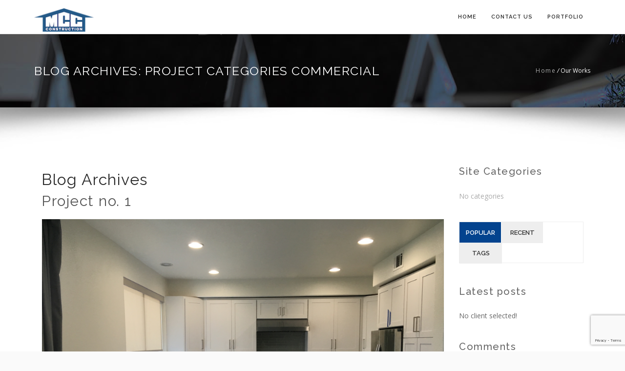

--- FILE ---
content_type: text/html; charset=UTF-8
request_url: https://renovationsbymcc.com/our-works-category/commercial/
body_size: 9137
content:
<!DOCTYPE HTML>
<html lang="en-US">
<head>
	<meta charset="UTF-8" />
	<meta name="generator" content="king-theme" />
			<meta name="viewport" content="width=device-width, initial-scale=1.0, maximum-scale=1.0, user-scalable=no"/>
		<meta name="apple-mobile-web-app-capable" content="yes" />
		<link rel="pingback" href="https://renovationsbymcc.com/xmlrpc.php" /><link rel="shortcut icon" href="https://renovationsbymcc.com/wp-content/uploads/2016/06/house-308936_960_720.png" type="image/x-icon" /><title>Commercial &#8211; MCC Construction</title>
<meta name='robots' content='max-image-preview:large' />
<link rel='dns-prefetch' href='//www.google.com' />
<link rel='dns-prefetch' href='//fonts.googleapis.com' />
<link rel="alternate" type="application/rss+xml" title="MCC Construction &raquo; Feed" href="https://renovationsbymcc.com/feed/" />
<link rel="alternate" type="application/rss+xml" title="MCC Construction &raquo; Comments Feed" href="https://renovationsbymcc.com/comments/feed/" />
<link rel="alternate" type="application/rss+xml" title="MCC Construction &raquo; Commercial Project Category Feed" href="https://renovationsbymcc.com/our-works-category/commercial/feed/" />
		<!-- This site uses the Google Analytics by ExactMetrics plugin v7.5.3 - Using Analytics tracking - https://www.exactmetrics.com/ -->
		<!-- Note: ExactMetrics is not currently configured on this site. The site owner needs to authenticate with Google Analytics in the ExactMetrics settings panel. -->
					<!-- No UA code set -->
				<!-- / Google Analytics by ExactMetrics -->
		<script>
window._wpemojiSettings = {"baseUrl":"https:\/\/s.w.org\/images\/core\/emoji\/14.0.0\/72x72\/","ext":".png","svgUrl":"https:\/\/s.w.org\/images\/core\/emoji\/14.0.0\/svg\/","svgExt":".svg","source":{"concatemoji":"https:\/\/renovationsbymcc.com\/wp-includes\/js\/wp-emoji-release.min.js?ver=6.4.3"}};
/*! This file is auto-generated */
!function(i,n){var o,s,e;function c(e){try{var t={supportTests:e,timestamp:(new Date).valueOf()};sessionStorage.setItem(o,JSON.stringify(t))}catch(e){}}function p(e,t,n){e.clearRect(0,0,e.canvas.width,e.canvas.height),e.fillText(t,0,0);var t=new Uint32Array(e.getImageData(0,0,e.canvas.width,e.canvas.height).data),r=(e.clearRect(0,0,e.canvas.width,e.canvas.height),e.fillText(n,0,0),new Uint32Array(e.getImageData(0,0,e.canvas.width,e.canvas.height).data));return t.every(function(e,t){return e===r[t]})}function u(e,t,n){switch(t){case"flag":return n(e,"\ud83c\udff3\ufe0f\u200d\u26a7\ufe0f","\ud83c\udff3\ufe0f\u200b\u26a7\ufe0f")?!1:!n(e,"\ud83c\uddfa\ud83c\uddf3","\ud83c\uddfa\u200b\ud83c\uddf3")&&!n(e,"\ud83c\udff4\udb40\udc67\udb40\udc62\udb40\udc65\udb40\udc6e\udb40\udc67\udb40\udc7f","\ud83c\udff4\u200b\udb40\udc67\u200b\udb40\udc62\u200b\udb40\udc65\u200b\udb40\udc6e\u200b\udb40\udc67\u200b\udb40\udc7f");case"emoji":return!n(e,"\ud83e\udef1\ud83c\udffb\u200d\ud83e\udef2\ud83c\udfff","\ud83e\udef1\ud83c\udffb\u200b\ud83e\udef2\ud83c\udfff")}return!1}function f(e,t,n){var r="undefined"!=typeof WorkerGlobalScope&&self instanceof WorkerGlobalScope?new OffscreenCanvas(300,150):i.createElement("canvas"),a=r.getContext("2d",{willReadFrequently:!0}),o=(a.textBaseline="top",a.font="600 32px Arial",{});return e.forEach(function(e){o[e]=t(a,e,n)}),o}function t(e){var t=i.createElement("script");t.src=e,t.defer=!0,i.head.appendChild(t)}"undefined"!=typeof Promise&&(o="wpEmojiSettingsSupports",s=["flag","emoji"],n.supports={everything:!0,everythingExceptFlag:!0},e=new Promise(function(e){i.addEventListener("DOMContentLoaded",e,{once:!0})}),new Promise(function(t){var n=function(){try{var e=JSON.parse(sessionStorage.getItem(o));if("object"==typeof e&&"number"==typeof e.timestamp&&(new Date).valueOf()<e.timestamp+604800&&"object"==typeof e.supportTests)return e.supportTests}catch(e){}return null}();if(!n){if("undefined"!=typeof Worker&&"undefined"!=typeof OffscreenCanvas&&"undefined"!=typeof URL&&URL.createObjectURL&&"undefined"!=typeof Blob)try{var e="postMessage("+f.toString()+"("+[JSON.stringify(s),u.toString(),p.toString()].join(",")+"));",r=new Blob([e],{type:"text/javascript"}),a=new Worker(URL.createObjectURL(r),{name:"wpTestEmojiSupports"});return void(a.onmessage=function(e){c(n=e.data),a.terminate(),t(n)})}catch(e){}c(n=f(s,u,p))}t(n)}).then(function(e){for(var t in e)n.supports[t]=e[t],n.supports.everything=n.supports.everything&&n.supports[t],"flag"!==t&&(n.supports.everythingExceptFlag=n.supports.everythingExceptFlag&&n.supports[t]);n.supports.everythingExceptFlag=n.supports.everythingExceptFlag&&!n.supports.flag,n.DOMReady=!1,n.readyCallback=function(){n.DOMReady=!0}}).then(function(){return e}).then(function(){var e;n.supports.everything||(n.readyCallback(),(e=n.source||{}).concatemoji?t(e.concatemoji):e.wpemoji&&e.twemoji&&(t(e.twemoji),t(e.wpemoji)))}))}((window,document),window._wpemojiSettings);
</script>
<link rel='stylesheet' id='king-blog-reset-css' href='https://renovationsbymcc.com/wp-content/themes/northcol/assets/css/blog-reset.css?ver=4.2' media='all' />
<link rel='stylesheet' id='king-stylesheet-css' href='https://renovationsbymcc.com/wp-content/themes/northcol/style.css?ver=4.2' media='all' />
<link rel='stylesheet' id='king-effects-css' href='https://renovationsbymcc.com/wp-content/themes/northcol/core/assets/css/animate.css?ver=4.2' media='all' />
<link rel='stylesheet' id='king-portfolio-style-css' href='https://renovationsbymcc.com/wp-content/themes/northcol/assets/css/king_portfolio.css?ver=4.2' media='all' />
<link rel='stylesheet' id='king-fancybox-style-css' href='https://renovationsbymcc.com/wp-content/themes/northcol/assets/css/jquery.fancybox.css?ver=2.1.5' media='all' />
<link rel='stylesheet' id='king-flexslider-css' href='https://renovationsbymcc.com/wp-content/themes/northcol/assets/css/flexslider.css?ver=4.2' media='all' />
<link rel='stylesheet' id='king-google-fonts-css' href='https://fonts.googleapis.com/css?family=Lato%3A300%2C400%7CRaleway%3A100%2C400%2C300%2C500%2C600%2C700%7COpen%2BSans%3A300%2C400%2C500%2C600%2C700&#038;ver=1.0.0' media='all' />
<link rel='stylesheet' id='king-menu-css' href='https://renovationsbymcc.com/wp-content/themes/northcol/assets/css/menu.css?ver=4.2' media='all' />
<link rel='stylesheet' id='layerslider-css' href='https://renovationsbymcc.com/wp-content/plugins/LayerSlider/assets/static/layerslider/css/layerslider.css?ver=7.2.2' media='all' />
<link rel='stylesheet' id='ls-google-fonts-css' href='https://fonts.googleapis.com/css?family=Lato:100,100i,200,200i,300,300i,400,400i,500,500i,600,600i,700,700i,800,800i,900,900i%7COpen+Sans:100,100i,200,200i,300,300i,400,400i,500,500i,600,600i,700,700i,800,800i,900,900i%7CIndie+Flower:100,100i,200,200i,300,300i,400,400i,500,500i,600,600i,700,700i,800,800i,900,900i%7COswald:100,100i,200,200i,300,300i,400,400i,500,500i,600,600i,700,700i,800,800i,900,900i' media='all' />
<style id='wp-emoji-styles-inline-css'>

	img.wp-smiley, img.emoji {
		display: inline !important;
		border: none !important;
		box-shadow: none !important;
		height: 1em !important;
		width: 1em !important;
		margin: 0 0.07em !important;
		vertical-align: -0.1em !important;
		background: none !important;
		padding: 0 !important;
	}
</style>
<style id='wp-block-library-inline-css'>
:root{--wp-admin-theme-color:#007cba;--wp-admin-theme-color--rgb:0,124,186;--wp-admin-theme-color-darker-10:#006ba1;--wp-admin-theme-color-darker-10--rgb:0,107,161;--wp-admin-theme-color-darker-20:#005a87;--wp-admin-theme-color-darker-20--rgb:0,90,135;--wp-admin-border-width-focus:2px;--wp-block-synced-color:#7a00df;--wp-block-synced-color--rgb:122,0,223}@media (min-resolution:192dpi){:root{--wp-admin-border-width-focus:1.5px}}.wp-element-button{cursor:pointer}:root{--wp--preset--font-size--normal:16px;--wp--preset--font-size--huge:42px}:root .has-very-light-gray-background-color{background-color:#eee}:root .has-very-dark-gray-background-color{background-color:#313131}:root .has-very-light-gray-color{color:#eee}:root .has-very-dark-gray-color{color:#313131}:root .has-vivid-green-cyan-to-vivid-cyan-blue-gradient-background{background:linear-gradient(135deg,#00d084,#0693e3)}:root .has-purple-crush-gradient-background{background:linear-gradient(135deg,#34e2e4,#4721fb 50%,#ab1dfe)}:root .has-hazy-dawn-gradient-background{background:linear-gradient(135deg,#faaca8,#dad0ec)}:root .has-subdued-olive-gradient-background{background:linear-gradient(135deg,#fafae1,#67a671)}:root .has-atomic-cream-gradient-background{background:linear-gradient(135deg,#fdd79a,#004a59)}:root .has-nightshade-gradient-background{background:linear-gradient(135deg,#330968,#31cdcf)}:root .has-midnight-gradient-background{background:linear-gradient(135deg,#020381,#2874fc)}.has-regular-font-size{font-size:1em}.has-larger-font-size{font-size:2.625em}.has-normal-font-size{font-size:var(--wp--preset--font-size--normal)}.has-huge-font-size{font-size:var(--wp--preset--font-size--huge)}.has-text-align-center{text-align:center}.has-text-align-left{text-align:left}.has-text-align-right{text-align:right}#end-resizable-editor-section{display:none}.aligncenter{clear:both}.items-justified-left{justify-content:flex-start}.items-justified-center{justify-content:center}.items-justified-right{justify-content:flex-end}.items-justified-space-between{justify-content:space-between}.screen-reader-text{clip:rect(1px,1px,1px,1px);word-wrap:normal!important;border:0;-webkit-clip-path:inset(50%);clip-path:inset(50%);height:1px;margin:-1px;overflow:hidden;padding:0;position:absolute;width:1px}.screen-reader-text:focus{clip:auto!important;background-color:#ddd;-webkit-clip-path:none;clip-path:none;color:#444;display:block;font-size:1em;height:auto;left:5px;line-height:normal;padding:15px 23px 14px;text-decoration:none;top:5px;width:auto;z-index:100000}html :where(.has-border-color){border-style:solid}html :where([style*=border-top-color]){border-top-style:solid}html :where([style*=border-right-color]){border-right-style:solid}html :where([style*=border-bottom-color]){border-bottom-style:solid}html :where([style*=border-left-color]){border-left-style:solid}html :where([style*=border-width]){border-style:solid}html :where([style*=border-top-width]){border-top-style:solid}html :where([style*=border-right-width]){border-right-style:solid}html :where([style*=border-bottom-width]){border-bottom-style:solid}html :where([style*=border-left-width]){border-left-style:solid}html :where(img[class*=wp-image-]){height:auto;max-width:100%}:where(figure){margin:0 0 1em}html :where(.is-position-sticky){--wp-admin--admin-bar--position-offset:var(--wp-admin--admin-bar--height,0px)}@media screen and (max-width:600px){html :where(.is-position-sticky){--wp-admin--admin-bar--position-offset:0px}}
</style>
<style id='classic-theme-styles-inline-css'>
/*! This file is auto-generated */
.wp-block-button__link{color:#fff;background-color:#32373c;border-radius:9999px;box-shadow:none;text-decoration:none;padding:calc(.667em + 2px) calc(1.333em + 2px);font-size:1.125em}.wp-block-file__button{background:#32373c;color:#fff;text-decoration:none}
</style>
<style id='global-styles-inline-css'>
body{--wp--preset--color--black: #000000;--wp--preset--color--cyan-bluish-gray: #abb8c3;--wp--preset--color--white: #ffffff;--wp--preset--color--pale-pink: #f78da7;--wp--preset--color--vivid-red: #cf2e2e;--wp--preset--color--luminous-vivid-orange: #ff6900;--wp--preset--color--luminous-vivid-amber: #fcb900;--wp--preset--color--light-green-cyan: #7bdcb5;--wp--preset--color--vivid-green-cyan: #00d084;--wp--preset--color--pale-cyan-blue: #8ed1fc;--wp--preset--color--vivid-cyan-blue: #0693e3;--wp--preset--color--vivid-purple: #9b51e0;--wp--preset--gradient--vivid-cyan-blue-to-vivid-purple: linear-gradient(135deg,rgba(6,147,227,1) 0%,rgb(155,81,224) 100%);--wp--preset--gradient--light-green-cyan-to-vivid-green-cyan: linear-gradient(135deg,rgb(122,220,180) 0%,rgb(0,208,130) 100%);--wp--preset--gradient--luminous-vivid-amber-to-luminous-vivid-orange: linear-gradient(135deg,rgba(252,185,0,1) 0%,rgba(255,105,0,1) 100%);--wp--preset--gradient--luminous-vivid-orange-to-vivid-red: linear-gradient(135deg,rgba(255,105,0,1) 0%,rgb(207,46,46) 100%);--wp--preset--gradient--very-light-gray-to-cyan-bluish-gray: linear-gradient(135deg,rgb(238,238,238) 0%,rgb(169,184,195) 100%);--wp--preset--gradient--cool-to-warm-spectrum: linear-gradient(135deg,rgb(74,234,220) 0%,rgb(151,120,209) 20%,rgb(207,42,186) 40%,rgb(238,44,130) 60%,rgb(251,105,98) 80%,rgb(254,248,76) 100%);--wp--preset--gradient--blush-light-purple: linear-gradient(135deg,rgb(255,206,236) 0%,rgb(152,150,240) 100%);--wp--preset--gradient--blush-bordeaux: linear-gradient(135deg,rgb(254,205,165) 0%,rgb(254,45,45) 50%,rgb(107,0,62) 100%);--wp--preset--gradient--luminous-dusk: linear-gradient(135deg,rgb(255,203,112) 0%,rgb(199,81,192) 50%,rgb(65,88,208) 100%);--wp--preset--gradient--pale-ocean: linear-gradient(135deg,rgb(255,245,203) 0%,rgb(182,227,212) 50%,rgb(51,167,181) 100%);--wp--preset--gradient--electric-grass: linear-gradient(135deg,rgb(202,248,128) 0%,rgb(113,206,126) 100%);--wp--preset--gradient--midnight: linear-gradient(135deg,rgb(2,3,129) 0%,rgb(40,116,252) 100%);--wp--preset--font-size--small: 13px;--wp--preset--font-size--medium: 20px;--wp--preset--font-size--large: 36px;--wp--preset--font-size--x-large: 42px;--wp--preset--spacing--20: 0.44rem;--wp--preset--spacing--30: 0.67rem;--wp--preset--spacing--40: 1rem;--wp--preset--spacing--50: 1.5rem;--wp--preset--spacing--60: 2.25rem;--wp--preset--spacing--70: 3.38rem;--wp--preset--spacing--80: 5.06rem;--wp--preset--shadow--natural: 6px 6px 9px rgba(0, 0, 0, 0.2);--wp--preset--shadow--deep: 12px 12px 50px rgba(0, 0, 0, 0.4);--wp--preset--shadow--sharp: 6px 6px 0px rgba(0, 0, 0, 0.2);--wp--preset--shadow--outlined: 6px 6px 0px -3px rgba(255, 255, 255, 1), 6px 6px rgba(0, 0, 0, 1);--wp--preset--shadow--crisp: 6px 6px 0px rgba(0, 0, 0, 1);}:where(.is-layout-flex){gap: 0.5em;}:where(.is-layout-grid){gap: 0.5em;}body .is-layout-flow > .alignleft{float: left;margin-inline-start: 0;margin-inline-end: 2em;}body .is-layout-flow > .alignright{float: right;margin-inline-start: 2em;margin-inline-end: 0;}body .is-layout-flow > .aligncenter{margin-left: auto !important;margin-right: auto !important;}body .is-layout-constrained > .alignleft{float: left;margin-inline-start: 0;margin-inline-end: 2em;}body .is-layout-constrained > .alignright{float: right;margin-inline-start: 2em;margin-inline-end: 0;}body .is-layout-constrained > .aligncenter{margin-left: auto !important;margin-right: auto !important;}body .is-layout-constrained > :where(:not(.alignleft):not(.alignright):not(.alignfull)){max-width: var(--wp--style--global--content-size);margin-left: auto !important;margin-right: auto !important;}body .is-layout-constrained > .alignwide{max-width: var(--wp--style--global--wide-size);}body .is-layout-flex{display: flex;}body .is-layout-flex{flex-wrap: wrap;align-items: center;}body .is-layout-flex > *{margin: 0;}body .is-layout-grid{display: grid;}body .is-layout-grid > *{margin: 0;}:where(.wp-block-columns.is-layout-flex){gap: 2em;}:where(.wp-block-columns.is-layout-grid){gap: 2em;}:where(.wp-block-post-template.is-layout-flex){gap: 1.25em;}:where(.wp-block-post-template.is-layout-grid){gap: 1.25em;}.has-black-color{color: var(--wp--preset--color--black) !important;}.has-cyan-bluish-gray-color{color: var(--wp--preset--color--cyan-bluish-gray) !important;}.has-white-color{color: var(--wp--preset--color--white) !important;}.has-pale-pink-color{color: var(--wp--preset--color--pale-pink) !important;}.has-vivid-red-color{color: var(--wp--preset--color--vivid-red) !important;}.has-luminous-vivid-orange-color{color: var(--wp--preset--color--luminous-vivid-orange) !important;}.has-luminous-vivid-amber-color{color: var(--wp--preset--color--luminous-vivid-amber) !important;}.has-light-green-cyan-color{color: var(--wp--preset--color--light-green-cyan) !important;}.has-vivid-green-cyan-color{color: var(--wp--preset--color--vivid-green-cyan) !important;}.has-pale-cyan-blue-color{color: var(--wp--preset--color--pale-cyan-blue) !important;}.has-vivid-cyan-blue-color{color: var(--wp--preset--color--vivid-cyan-blue) !important;}.has-vivid-purple-color{color: var(--wp--preset--color--vivid-purple) !important;}.has-black-background-color{background-color: var(--wp--preset--color--black) !important;}.has-cyan-bluish-gray-background-color{background-color: var(--wp--preset--color--cyan-bluish-gray) !important;}.has-white-background-color{background-color: var(--wp--preset--color--white) !important;}.has-pale-pink-background-color{background-color: var(--wp--preset--color--pale-pink) !important;}.has-vivid-red-background-color{background-color: var(--wp--preset--color--vivid-red) !important;}.has-luminous-vivid-orange-background-color{background-color: var(--wp--preset--color--luminous-vivid-orange) !important;}.has-luminous-vivid-amber-background-color{background-color: var(--wp--preset--color--luminous-vivid-amber) !important;}.has-light-green-cyan-background-color{background-color: var(--wp--preset--color--light-green-cyan) !important;}.has-vivid-green-cyan-background-color{background-color: var(--wp--preset--color--vivid-green-cyan) !important;}.has-pale-cyan-blue-background-color{background-color: var(--wp--preset--color--pale-cyan-blue) !important;}.has-vivid-cyan-blue-background-color{background-color: var(--wp--preset--color--vivid-cyan-blue) !important;}.has-vivid-purple-background-color{background-color: var(--wp--preset--color--vivid-purple) !important;}.has-black-border-color{border-color: var(--wp--preset--color--black) !important;}.has-cyan-bluish-gray-border-color{border-color: var(--wp--preset--color--cyan-bluish-gray) !important;}.has-white-border-color{border-color: var(--wp--preset--color--white) !important;}.has-pale-pink-border-color{border-color: var(--wp--preset--color--pale-pink) !important;}.has-vivid-red-border-color{border-color: var(--wp--preset--color--vivid-red) !important;}.has-luminous-vivid-orange-border-color{border-color: var(--wp--preset--color--luminous-vivid-orange) !important;}.has-luminous-vivid-amber-border-color{border-color: var(--wp--preset--color--luminous-vivid-amber) !important;}.has-light-green-cyan-border-color{border-color: var(--wp--preset--color--light-green-cyan) !important;}.has-vivid-green-cyan-border-color{border-color: var(--wp--preset--color--vivid-green-cyan) !important;}.has-pale-cyan-blue-border-color{border-color: var(--wp--preset--color--pale-cyan-blue) !important;}.has-vivid-cyan-blue-border-color{border-color: var(--wp--preset--color--vivid-cyan-blue) !important;}.has-vivid-purple-border-color{border-color: var(--wp--preset--color--vivid-purple) !important;}.has-vivid-cyan-blue-to-vivid-purple-gradient-background{background: var(--wp--preset--gradient--vivid-cyan-blue-to-vivid-purple) !important;}.has-light-green-cyan-to-vivid-green-cyan-gradient-background{background: var(--wp--preset--gradient--light-green-cyan-to-vivid-green-cyan) !important;}.has-luminous-vivid-amber-to-luminous-vivid-orange-gradient-background{background: var(--wp--preset--gradient--luminous-vivid-amber-to-luminous-vivid-orange) !important;}.has-luminous-vivid-orange-to-vivid-red-gradient-background{background: var(--wp--preset--gradient--luminous-vivid-orange-to-vivid-red) !important;}.has-very-light-gray-to-cyan-bluish-gray-gradient-background{background: var(--wp--preset--gradient--very-light-gray-to-cyan-bluish-gray) !important;}.has-cool-to-warm-spectrum-gradient-background{background: var(--wp--preset--gradient--cool-to-warm-spectrum) !important;}.has-blush-light-purple-gradient-background{background: var(--wp--preset--gradient--blush-light-purple) !important;}.has-blush-bordeaux-gradient-background{background: var(--wp--preset--gradient--blush-bordeaux) !important;}.has-luminous-dusk-gradient-background{background: var(--wp--preset--gradient--luminous-dusk) !important;}.has-pale-ocean-gradient-background{background: var(--wp--preset--gradient--pale-ocean) !important;}.has-electric-grass-gradient-background{background: var(--wp--preset--gradient--electric-grass) !important;}.has-midnight-gradient-background{background: var(--wp--preset--gradient--midnight) !important;}.has-small-font-size{font-size: var(--wp--preset--font-size--small) !important;}.has-medium-font-size{font-size: var(--wp--preset--font-size--medium) !important;}.has-large-font-size{font-size: var(--wp--preset--font-size--large) !important;}.has-x-large-font-size{font-size: var(--wp--preset--font-size--x-large) !important;}
.effHidden{
	visibility: visible;
} 
</style>
<link rel='stylesheet' id='contact-form-7-css' href='https://renovationsbymcc.com/wp-content/plugins/contact-form-7/includes/css/styles.css?ver=5.5.6.1' media='all' />
<link rel='stylesheet' id='js_composer_front-css' href='https://renovationsbymcc.com/wp-content/plugins/js_composer/assets/css/js_composer.min.css?ver=7.4' media='all' />
<link rel='stylesheet' id='king-ls-style-css' href='https://renovationsbymcc.com/wp-content/themes/northcol/assets/css/ls-style.css?ver=4.2' media='all' />
<link rel='stylesheet' id='king-bootstrap-css' href='https://renovationsbymcc.com/wp-content/themes/northcol/assets/css/bootstrap.min.css?ver=4.2' media='all' />
<link rel='stylesheet' id='king-freset-css' href='https://renovationsbymcc.com/wp-content/themes/northcol/assets/css/king.css?ver=4.2' media='all' />
<link rel='stylesheet' id='king-cart-css' href='https://renovationsbymcc.com/wp-content/themes/northcol/assets/css/king-cart.css?ver=4.2' media='all' />
<link rel='stylesheet' id='king-northcol-css' href='https://renovationsbymcc.com/wp-content/themes/northcol/assets/css/northcol.css?ver=4.2' media='all' />
<link rel='stylesheet' id='king-shortcodes-css' href='https://renovationsbymcc.com/wp-content/themes/northcol/assets/css/shortcodes.css?ver=4.2' media='all' />
<link rel='stylesheet' id='king-responsive-css' href='https://renovationsbymcc.com/wp-content/themes/northcol/assets/css/responsive.css?ver=4.2' media='all' />
<link rel='stylesheet' id='king-options-css' href='https://renovationsbymcc.com/wp-content/themes/northcol/assets/css/options.css?ver=1729277602' media='all' />
<script src="https://renovationsbymcc.com/wp-includes/js/jquery/jquery.min.js?ver=3.7.1" id="jquery-core-js"></script>
<script src="https://renovationsbymcc.com/wp-includes/js/jquery/jquery-migrate.min.js?ver=3.4.1" id="jquery-migrate-js"></script>
<script id="king-user-script-js-extra">
var ajax_user_object = {"ajaxurl":"https:\/\/renovationsbymcc.com\/wp-admin\/admin-ajax.php","redirecturl":"https:\/\/renovationsbymcc.com\/wp-admin\/profile.php","loadingmessage":"Sending user info, please wait..."};
</script>
<script src="https://renovationsbymcc.com/wp-content/themes/northcol/assets/js/king.user.js?ver=6.4.3" id="king-user-script-js"></script>
<script id="layerslider-utils-js-extra">
var LS_Meta = {"v":"7.2.2","fixGSAP":"1"};
</script>
<script src="https://renovationsbymcc.com/wp-content/plugins/LayerSlider/assets/static/layerslider/js/layerslider.utils.js?ver=7.2.2" id="layerslider-utils-js"></script>
<script src="https://renovationsbymcc.com/wp-content/plugins/LayerSlider/assets/static/layerslider/js/layerslider.kreaturamedia.jquery.js?ver=7.2.2" id="layerslider-js"></script>
<script src="https://renovationsbymcc.com/wp-content/plugins/LayerSlider/assets/static/layerslider/js/layerslider.transitions.js?ver=7.2.2" id="layerslider-transitions-js"></script>
<script></script><meta name="generator" content="Powered by LayerSlider 7.2.2 - Multi-Purpose, Responsive, Parallax, Mobile-Friendly Slider Plugin for WordPress." />
<!-- LayerSlider updates and docs at: https://layerslider.com -->
<link rel="https://api.w.org/" href="https://renovationsbymcc.com/wp-json/" /><link rel="EditURI" type="application/rsd+xml" title="RSD" href="https://renovationsbymcc.com/xmlrpc.php?rsd" />
<meta name="generator" content="WordPress 6.4.3" />
<script type="text/javascript">var site_uri = "https://renovationsbymcc.com";var site_url = "https://renovationsbymcc.com";var theme_uri = "https://renovationsbymcc.com/wp-content/themes/northcol";</script><style>.recentcomments a{display:inline !important;padding:0 !important;margin:0 !important;}</style><meta name="generator" content="Powered by WPBakery Page Builder - drag and drop page builder for WordPress."/>
<noscript><style> .wpb_animate_when_almost_visible { opacity: 1; }</style></noscript></head>
<body data-rsssl=1 id="page-top" class="archive tax-our-works-category term-commercial term-61 wp-embed-responsive bg-cover wpb-js-composer js-comp-ver-7.4 vc_responsive notover" data-target=".navbar-fixed-top" data-spy="scroll">
	<div id="main" class="layout-wide  site_wrapper">
	<!--Header Default-->
<nav class="navbar mega-menu nav-height" role="navigation">
	<div class="container">
		
		<div class="navbar-header page-scroll">
			<button data-target="#navbar-collapse-1" data-toggle="collapse" class="navbar-toggle" type="button">
				<span class="sr-only">Toggle navigation</span>
				<span class="icon-bar"></span>
				<span class="icon-bar"></span>
				<span class="icon-bar"></span>
			</button>
			<a href="https://renovationsbymcc.com/" class="navbar-brand page-scroll"><img src="https://renovationsbymcc.com/wp-content/uploads/2016/08/logo-50.png" alt="Renovations &amp; Home Improvement" /></a>
		</div>
		
		<!-- Navigation Menu -->
		<div id="navbar-collapse-1" class="collapse navbar-collapse col-md-12">
			<div class="navbar-right">
				<div class="menu-primary-container"><ul id="king-mainmenu" class="nav navbar-nav"><li id="menu-item-4264" class="menu-item menu-item-type-custom menu-item-object-custom menu-item-home dropdown menu-item-4264 mega-fwr"><a href="https://renovationsbymcc.com">Home</a></li>
<li id="menu-item-4261" class="menu-item menu-item-type-post_type menu-item-object-page dropdown menu-item-4261 mega-fwr"><a href="https://renovationsbymcc.com/contact/">Contact Us</a></li>
<li id="menu-item-4320" class="menu-item menu-item-type-custom menu-item-object-custom dropdown menu-item-4320 mega-fwr"><a href="https://renovationsbymcc.com/portfolio">Portfolio</a></li>
</ul></div>			</div>
		</div>
		<!-- end Navigation Menu -->
	</div>
</nav>
<div class="topres_nav"></div>	

	<div id="section-page-header" class="container-fluid breadcrumbs page_title2 " style="background-image: url('https://renovationsbymcc.com/wp-content/uploads/2016/06/houses2.jpg');"><div class="container"><div class="row"><div class="col-md-8"><h1>Blog Archives: Project Categories  Commercial </h1></div><div class="col-md-4"><div class="breadcrumb"><ul><li><a href="https://renovationsbymcc.com/">Home</a></li> <li><i>/</i> Our Works </li></ul></div></div></div></div></div><div id="box-shadow-bottom"> </div>
	<div id="primary" class="site-content container-content content ">
		<div id="content" class="row row-content container">
			<div class="col-md-9">

					
					<header>
						<h1 class="page-title">
															Blog Archives													</h1>
					</header>
	
											
						<article id="post-3500" class="blog_post blog-entry post-3500 our-works type-our-works status-publish has-post-thumbnail hentry our-works-category-commercial our-works-category-residential">

		
						
				<header class="entry-header animated ext-fadeInUp">
					
					<h2 class="entry-title">
						<a href="https://renovationsbymcc.com/our-works/project-no-1/" title="Permalink to Project no. 1" rel="bookmark">
							Project no. 1						</a>
					</h2>
						
							
					</header><!-- .entry-header -->			<div class="entry-content blog_postcontent">
			<div class="imgframe animated fadeInUp"><a title="Continue read: Project no. 1" href="https://renovationsbymcc.com/our-works/project-no-1/"><img alt="Project no. 1" class="featured-image" src="https://renovationsbymcc.com/wp-content/uploads/2015/07/IMG_7648.jpg" /></a></div><div class="wpb-content-wrapper"><div id="king-697088" class="wpb_row vc_row-fluid  "><div class="container " style=""><div class="row">
	<div class="col-md-12 wpb_column vc_column_container ">
		<div class="wpb_wrapper">
			
	<div class="wpb_text_column wpb_content_element " >
		<div class="wpb_wrapper">
			<p>It is a long established fact that a reader will be distracted by the readable content of a page when looking at its layout. The point of using Lorem Ipsum is that it has a more-or-less normal distribution of letters, as opposed to using &#8216;Content here, content here&#8217;, making it look like readable English. Many desktop publishing packages and web page</p>

		</div>
	</div>
<h3>What we made</h3><div class="vc_row wpb_row vc_inner vc_row-fluid"><div class="wpb_column vc_column_container col-md-12"><div class="wpb_wrapper"><h4 class="media-heading">1. Logotype</h4>
	<div class="wpb_text_column wpb_content_element " >
		<div class="wpb_wrapper">
			<p>Lorem ipsum dolor sit amet, consectetur adipiscing elit. Fusce rhoncus tincidunt nunc, et rhoncus sapien dictum maximus. Ut cursus dolor ac. Proin ut nulla dictum, vulputate diam a.</p>

		</div>
	</div>
<div class="clearfix margin_top2"></div></div></div></div><div class="vc_row wpb_row vc_inner vc_row-fluid"><div class="wpb_column vc_column_container col-md-12"><div class="wpb_wrapper"><h4 class="media-heading">2. Printing Catalogue</h4>
	<div class="wpb_text_column wpb_content_element " >
		<div class="wpb_wrapper">
			<p>Lorem ipsum dolor sit amet, consectetur adipiscing elit. Fusce rhoncus tincidunt nunc, et rhoncus sapien dictum maximus. Ut cursus dolor ac. Proin ut nulla dictum, vulputate diam a.</p>

		</div>
	</div>
<div class="clearfix margin_top2"></div></div></div></div><div class="vc_row wpb_row vc_inner vc_row-fluid"><div class="wpb_column vc_column_container col-md-12"><div class="wpb_wrapper"><h4 class="media-heading">3. Made a Webpage</h4>
	<div class="wpb_text_column wpb_content_element " >
		<div class="wpb_wrapper">
			<p>Lorem ipsum dolor sit amet, consectetur adipiscing elit. Fusce rhoncus tincidunt nunc, et rhoncus sapien dictum maximus. Ut cursus dolor ac. Proin ut nulla dictum, vulputate diam a.</p>

		</div>
	</div>
<div class="clearfix margin_top2"></div></div></div></div><h3 class="mb-30">How we did it</h3><div class="vc_row wpb_row vc_inner vc_row-fluid"><div class="wpb_column vc_column_container col-md-12"><div class="wpb_wrapper">	
		
		<div class="king-elements pr-box">
        	<div class="main-icon-medium icon-rotate"><div class=""><i aria-hidden="true" class="et et-chat element-icon "></i></div></div><span>
Discuss the project
</span>		
        </div>
		
		
		
		<div class="king-elements pr-box">
        	<div class="main-icon-medium icon-rotate"><div class=""><i aria-hidden="true" class="et et-gears element-icon "></i></div></div><span>
We start the project
</span>		
        </div>
		
		
		
		<div class="king-elements pr-box">
        	<div class="main-icon-medium icon-rotate"><div class=""><i aria-hidden="true" class="et et-layers element-icon "></i></div></div><span>
Show the prototype
</span>		
        </div>
		
		
		
		<div class="king-elements pr-box">
        	<div class="main-icon-medium icon-rotate"><div class=""><i aria-hidden="true" class="et et-heart element-icon "></i></div></div><span>
You - 100% satisfied
</span>		
        </div>
		
	</div></div></div>
		</div> 
	</div> 
</div><div class="clear"></div></div></div>
</div>			</div><!-- .entry-content -->

		
	</article><!-- #post-3500 -->
	<div class="clearfix divider_line8 artciles-between"></div>		
						
						<article id="post-3516" class="blog_post blog-entry post-3516 our-works type-our-works status-publish has-post-thumbnail hentry our-works-category-commercial our-works-category-residential">

		
						
				<header class="entry-header animated ext-fadeInUp">
					
					<h2 class="entry-title">
						<a href="https://renovationsbymcc.com/our-works/project-no-9/" title="Permalink to Project no. 9" rel="bookmark">
							Project no. 9						</a>
					</h2>
						
							
					</header><!-- .entry-header -->			<div class="entry-content blog_postcontent">
			<div class="imgframe animated fadeInUp"><a title="Continue read: Project no. 9" href="https://renovationsbymcc.com/our-works/project-no-9/"><img alt="Project no. 9" class="featured-image" src="https://renovationsbymcc.com/wp-content/uploads/2015/07/work04.jpg" /></a></div><div class="wpb-content-wrapper"><div id="king-888550" class="wpb_row vc_row-fluid  "><div class="container " style=""><div class="row">
	<div class="col-md-12 wpb_column vc_column_container ">
		<div class="wpb_wrapper">
			
	<div class="wpb_text_column wpb_content_element " >
		<div class="wpb_wrapper">
			<p>It is a long established fact that a reader will be distracted by the readable content of a page when looking at its layout. The point of using Lorem Ipsum is that it has a more-or-less normal distribution of letters, as opposed to using &#8216;Content here, content here&#8217;, making it look like readable English. Many desktop publishing packages and web page</p>

		</div>
	</div>
<h3>What we made</h3><div class="vc_row wpb_row vc_inner vc_row-fluid"><div class="wpb_column vc_column_container col-md-12"><div class="wpb_wrapper"><h4 class="media-heading">1. Logotype</h4>
	<div class="wpb_text_column wpb_content_element " >
		<div class="wpb_wrapper">
			<p>Lorem ipsum dolor sit amet, consectetur adipiscing elit. Fusce rhoncus tincidunt nunc, et rhoncus sapien dictum maximus. Ut cursus dolor ac. Proin ut nulla dictum, vulputate diam a.</p>

		</div>
	</div>
<div class="clearfix margin_top2"></div></div></div></div><div class="vc_row wpb_row vc_inner vc_row-fluid"><div class="wpb_column vc_column_container col-md-12"><div class="wpb_wrapper"><h4 class="media-heading">2. Printing Catalogue</h4>
	<div class="wpb_text_column wpb_content_element " >
		<div class="wpb_wrapper">
			<p>Lorem ipsum dolor sit amet, consectetur adipiscing elit. Fusce rhoncus tincidunt nunc, et rhoncus sapien dictum maximus. Ut cursus dolor ac. Proin ut nulla dictum, vulputate diam a.</p>

		</div>
	</div>
<div class="clearfix margin_top2"></div></div></div></div><div class="vc_row wpb_row vc_inner vc_row-fluid"><div class="wpb_column vc_column_container col-md-12"><div class="wpb_wrapper"><h4 class="media-heading">3. Made a Webpage</h4>
	<div class="wpb_text_column wpb_content_element " >
		<div class="wpb_wrapper">
			<p>Lorem ipsum dolor sit amet, consectetur adipiscing elit. Fusce rhoncus tincidunt nunc, et rhoncus sapien dictum maximus. Ut cursus dolor ac. Proin ut nulla dictum, vulputate diam a.</p>

		</div>
	</div>
<div class="clearfix margin_top2"></div></div></div></div><h3 class="mb-30">How we did it</h3><div class="vc_row wpb_row vc_inner vc_row-fluid"><div class="wpb_column vc_column_container col-md-12"><div class="wpb_wrapper">	
		
		<div class="king-elements pr-box">
        	<div class="main-icon-medium icon-rotate"><div class=""><i aria-hidden="true" class="et et-chat element-icon "></i></div></div><span>
Discuss the project
</span>		
        </div>
		
		
		
		<div class="king-elements pr-box">
        	<div class="main-icon-medium icon-rotate"><div class=""><i aria-hidden="true" class="et et-gears element-icon "></i></div></div><span>
We start the project
</span>		
        </div>
		
		
		
		<div class="king-elements pr-box">
        	<div class="main-icon-medium icon-rotate"><div class=""><i aria-hidden="true" class="et et-layers element-icon "></i></div></div><span>
Show the prototype
</span>		
        </div>
		
		
		
		<div class="king-elements pr-box">
        	<div class="main-icon-medium icon-rotate"><div class=""><i aria-hidden="true" class="et et-heart element-icon "></i></div></div><span>
You - 100% satisfied
</span>		
        </div>
		
	</div></div></div>
		</div> 
	</div> 
</div><div class="clear"></div></div></div>
</div>			</div><!-- .entry-content -->

		
	</article><!-- #post-3516 -->
	<div class="clearfix divider_line8 artciles-between"></div>		
						
						<article id="post-3515" class="blog_post blog-entry post-3515 our-works type-our-works status-publish has-post-thumbnail hentry our-works-category-commercial">

		
						
				<header class="entry-header animated ext-fadeInUp">
					
					<h2 class="entry-title">
						<a href="https://renovationsbymcc.com/our-works/project-no-8/" title="Permalink to Project no. 8" rel="bookmark">
							Project no. 8						</a>
					</h2>
						
							
					</header><!-- .entry-header -->			<div class="entry-content blog_postcontent">
			<div class="imgframe animated fadeInUp"><a title="Continue read: Project no. 8" href="https://renovationsbymcc.com/our-works/project-no-8/"><img alt="Project no. 8" class="featured-image" src="https://renovationsbymcc.com/wp-content/uploads/2015/07/work08.jpg" /></a></div><div class="wpb-content-wrapper"><div id="king-862485" class="wpb_row vc_row-fluid  "><div class="container " style=""><div class="row">
	<div class="col-md-12 wpb_column vc_column_container ">
		<div class="wpb_wrapper">
			
	<div class="wpb_text_column wpb_content_element " >
		<div class="wpb_wrapper">
			<p>It is a long established fact that a reader will be distracted by the readable content of a page when looking at its layout. The point of using Lorem Ipsum is that it has a more-or-less normal distribution of letters, as opposed to using &#8216;Content here, content here&#8217;, making it look like readable English. Many desktop publishing packages and web page</p>

		</div>
	</div>
<h3>What we made</h3><div class="vc_row wpb_row vc_inner vc_row-fluid"><div class="wpb_column vc_column_container col-md-12"><div class="wpb_wrapper"><h4 class="media-heading">1. Logotype</h4>
	<div class="wpb_text_column wpb_content_element " >
		<div class="wpb_wrapper">
			<p>Lorem ipsum dolor sit amet, consectetur adipiscing elit. Fusce rhoncus tincidunt nunc, et rhoncus sapien dictum maximus. Ut cursus dolor ac. Proin ut nulla dictum, vulputate diam a.</p>

		</div>
	</div>
<div class="clearfix margin_top2"></div></div></div></div><div class="vc_row wpb_row vc_inner vc_row-fluid"><div class="wpb_column vc_column_container col-md-12"><div class="wpb_wrapper"><h4 class="media-heading">2. Printing Catalogue</h4>
	<div class="wpb_text_column wpb_content_element " >
		<div class="wpb_wrapper">
			<p>Lorem ipsum dolor sit amet, consectetur adipiscing elit. Fusce rhoncus tincidunt nunc, et rhoncus sapien dictum maximus. Ut cursus dolor ac. Proin ut nulla dictum, vulputate diam a.</p>

		</div>
	</div>
<div class="clearfix margin_top2"></div></div></div></div><div class="vc_row wpb_row vc_inner vc_row-fluid"><div class="wpb_column vc_column_container col-md-12"><div class="wpb_wrapper"><h4 class="media-heading">3. Made a Webpage</h4>
	<div class="wpb_text_column wpb_content_element " >
		<div class="wpb_wrapper">
			<p>Lorem ipsum dolor sit amet, consectetur adipiscing elit. Fusce rhoncus tincidunt nunc, et rhoncus sapien dictum maximus. Ut cursus dolor ac. Proin ut nulla dictum, vulputate diam a.</p>

		</div>
	</div>
<div class="clearfix margin_top2"></div></div></div></div><h3 class="mb-30">How we did it</h3><div class="vc_row wpb_row vc_inner vc_row-fluid"><div class="wpb_column vc_column_container col-md-12"><div class="wpb_wrapper">	
		
		<div class="king-elements pr-box">
        	<div class="main-icon-medium icon-rotate"><div class=""><i aria-hidden="true" class="et et-chat element-icon "></i></div></div><span>
Discuss the project
</span>		
        </div>
		
		
		
		<div class="king-elements pr-box">
        	<div class="main-icon-medium icon-rotate"><div class=""><i aria-hidden="true" class="et et-gears element-icon "></i></div></div><span>
We start the project
</span>		
        </div>
		
		
		
		<div class="king-elements pr-box">
        	<div class="main-icon-medium icon-rotate"><div class=""><i aria-hidden="true" class="et et-layers element-icon "></i></div></div><span>
Show the prototype
</span>		
        </div>
		
		
		
		<div class="king-elements pr-box">
        	<div class="main-icon-medium icon-rotate"><div class=""><i aria-hidden="true" class="et et-heart element-icon "></i></div></div><span>
You - 100% satisfied
</span>		
        </div>
		
	</div></div></div>
		</div> 
	</div> 
</div><div class="clear"></div></div></div>
</div>			</div><!-- .entry-content -->

		
	</article><!-- #post-3515 -->
	<div class="clearfix divider_line8 artciles-between"></div>		
						
						<article id="post-3504" class="blog_post blog-entry post-3504 our-works type-our-works status-publish has-post-thumbnail hentry our-works-category-commercial">

		
						
				<header class="entry-header animated ext-fadeInUp">
					
					<h2 class="entry-title">
						<a href="https://renovationsbymcc.com/our-works/project-no-3/" title="Permalink to Project no. 3" rel="bookmark">
							Project no. 3						</a>
					</h2>
						
							
					</header><!-- .entry-header -->			<div class="entry-content blog_postcontent">
			<div class="imgframe animated fadeInUp"><a title="Continue read: Project no. 3" href="https://renovationsbymcc.com/our-works/project-no-3/"><img alt="Project no. 3" class="featured-image" src="https://renovationsbymcc.com/wp-content/uploads/2015/07/work03.jpg" /></a></div><div class="wpb-content-wrapper"><div id="king-558121" class="wpb_row vc_row-fluid  "><div class="container " style=""><div class="row">
	<div class="col-md-12 wpb_column vc_column_container ">
		<div class="wpb_wrapper">
			
	<div class="wpb_text_column wpb_content_element " >
		<div class="wpb_wrapper">
			<p>It is a long established fact that a reader will be distracted by the readable content of a page when looking at its layout. The point of using Lorem Ipsum is that it has a more-or-less normal distribution of letters, as opposed to using &#8216;Content here, content here&#8217;, making it look like readable English. Many desktop publishing packages and web page</p>

		</div>
	</div>
<h3>What we made</h3><div class="vc_row wpb_row vc_inner vc_row-fluid"><div class="wpb_column vc_column_container col-md-12"><div class="wpb_wrapper"><h4 class="media-heading">1. Logotype</h4>
	<div class="wpb_text_column wpb_content_element " >
		<div class="wpb_wrapper">
			<p>Lorem ipsum dolor sit amet, consectetur adipiscing elit. Fusce rhoncus tincidunt nunc, et rhoncus sapien dictum maximus. Ut cursus dolor ac. Proin ut nulla dictum, vulputate diam a.</p>

		</div>
	</div>
<div class="clearfix margin_top2"></div></div></div></div><div class="vc_row wpb_row vc_inner vc_row-fluid"><div class="wpb_column vc_column_container col-md-12"><div class="wpb_wrapper"><h4 class="media-heading">2. Printing Catalogue</h4>
	<div class="wpb_text_column wpb_content_element " >
		<div class="wpb_wrapper">
			<p>Lorem ipsum dolor sit amet, consectetur adipiscing elit. Fusce rhoncus tincidunt nunc, et rhoncus sapien dictum maximus. Ut cursus dolor ac. Proin ut nulla dictum, vulputate diam a.</p>

		</div>
	</div>
<div class="clearfix margin_top2"></div></div></div></div><div class="vc_row wpb_row vc_inner vc_row-fluid"><div class="wpb_column vc_column_container col-md-12"><div class="wpb_wrapper"><h4 class="media-heading">3. Made a Webpage</h4>
	<div class="wpb_text_column wpb_content_element " >
		<div class="wpb_wrapper">
			<p>Lorem ipsum dolor sit amet, consectetur adipiscing elit. Fusce rhoncus tincidunt nunc, et rhoncus sapien dictum maximus. Ut cursus dolor ac. Proin ut nulla dictum, vulputate diam a.</p>

		</div>
	</div>
<div class="clearfix margin_top2"></div></div></div></div><h3 class="mb-30">How we did it</h3><div class="vc_row wpb_row vc_inner vc_row-fluid"><div class="wpb_column vc_column_container col-md-12"><div class="wpb_wrapper">	
		
		<div class="king-elements pr-box">
        	<div class="main-icon-medium icon-rotate"><div class=""><i aria-hidden="true" class="et et-chat element-icon "></i></div></div><span>
Discuss the project
</span>		
        </div>
		
		
		
		<div class="king-elements pr-box">
        	<div class="main-icon-medium icon-rotate"><div class=""><i aria-hidden="true" class="et et-gears element-icon "></i></div></div><span>
We start the project
</span>		
        </div>
		
		
		
		<div class="king-elements pr-box">
        	<div class="main-icon-medium icon-rotate"><div class=""><i aria-hidden="true" class="et et-layers element-icon "></i></div></div><span>
Show the prototype
</span>		
        </div>
		
		
		
		<div class="king-elements pr-box">
        	<div class="main-icon-medium icon-rotate"><div class=""><i aria-hidden="true" class="et et-heart element-icon "></i></div></div><span>
You - 100% satisfied
</span>		
        </div>
		
	</div></div></div>
		</div> 
	</div> 
</div><div class="clear"></div></div></div>
</div>			</div><!-- .entry-content -->

		
	</article><!-- #post-3504 -->
	<div class="clearfix divider_line8 artciles-between"></div>		
						
						
								
			</div>
			<div class="col-md-3">
									<div id="sidebar" class="widget-area king-sidebar">
						<div class="kwidget"><aside id="categories-4" class="f-widget widget_categories"><h4 class="f-widget-title">Site Categories</h4>
			<ul>
				<li class="cat-item-none">No categories</li>			</ul>

			</aside></div><div class="kwidget"><aside id="tabbed-3" class="f-widget widget_tabbed">		<div id="tabs">
		
			<ul class="tabs">
				<li class="active"><a href="#tab1">Popular</a></li>
				<li><a href="#tab2">Recent</a></li>
				<li><a href="#tab3">Tags</a></li>
			</ul>

			<div id="tab1" class="tab_container" style="display: block;">
				<ul class="recent_posts_list">
						
				</ul>
			</div>
			<div id="tab2" class="tab_container">
				<ul class="recent_posts_list">
						
				</ul>
			</div>
			<div id="tab3" class="tab_container tagcloud">
				<ul class="tags">
									</ul>
			</div>

		</div><!-- .widget /-->
</aside></div><div class="kwidget"><aside id="king-recent-posts-3" class="f-widget recent-posts-widget"><h4 class="f-widget-title">Latest posts</h4>No client selected!</aside></div><div class="kwidget"><aside id="recent-comments-2" class="f-widget widget_recent_comments"><h4 class="f-widget-title">Comments</h4><ul id="recentcomments"></ul></aside></div><div class="kwidget"><aside id="archives-4" class="f-widget widget_archive"><h4 class="f-widget-title">Site Archives</h4>
			<ul>
							</ul>

			</aside></div><div class="kwidget"><aside id="calendar-3" class="f-widget widget_calendar"><h4 class="f-widget-title">Post Calendar</h4><div id="calendar_wrap" class="calendar_wrap"><table id="wp-calendar" class="wp-calendar-table">
	<caption>January 2026</caption>
	<thead>
	<tr>
		<th scope="col" title="Sunday">S</th>
		<th scope="col" title="Monday">M</th>
		<th scope="col" title="Tuesday">T</th>
		<th scope="col" title="Wednesday">W</th>
		<th scope="col" title="Thursday">T</th>
		<th scope="col" title="Friday">F</th>
		<th scope="col" title="Saturday">S</th>
	</tr>
	</thead>
	<tbody>
	<tr>
		<td colspan="4" class="pad">&nbsp;</td><td>1</td><td>2</td><td>3</td>
	</tr>
	<tr>
		<td>4</td><td>5</td><td>6</td><td>7</td><td>8</td><td>9</td><td>10</td>
	</tr>
	<tr>
		<td>11</td><td>12</td><td>13</td><td>14</td><td>15</td><td>16</td><td>17</td>
	</tr>
	<tr>
		<td>18</td><td>19</td><td id="today">20</td><td>21</td><td>22</td><td>23</td><td>24</td>
	</tr>
	<tr>
		<td>25</td><td>26</td><td>27</td><td>28</td><td>29</td><td>30</td><td>31</td>
	</tr>
	</tbody>
	</table><nav aria-label="Previous and next months" class="wp-calendar-nav">
		<span class="wp-calendar-nav-prev">&nbsp;</span>
		<span class="pad">&nbsp;</span>
		<span class="wp-calendar-nav-next">&nbsp;</span>
	</nav></div></aside></div><div class="kwidget"><aside id="text-2" class="f-widget widget_text"><h4 class="f-widget-title">Text Block</h4>			<div class="textwidget">There are many variations of passages of Lorem Ipsum available, but the majority have suffered alteration in some form, by injected humour, or randomised words which don't look even slightly believable. If you are going to use a passage of Lorem Ipsum, you need to be sure there isn't anything embarrassing</div>
		</aside></div><div class="animated eff-fadeInUp delay-100ms qlinks two kwidget"><aside id="execphp-21" class="animated eff-fadeInUp delay-100ms qlinks two f-widget widget_execphp"><h4 class="f-widget-title">Site Menu</h4>			
			<div class="execphpwidget">
				<ul>
    <li><a href="#"><i class="fa fa-circle"></i>Home</a></li>
    <li><a href="#"><i class="fa fa-circle"></i>Pages</a></li>
    <li><a href="#"><i class="fa fa-circle"></i>Features</a></li>
    <li><a href="#"><i class="fa fa-circle"></i>Portfolio</a></li>
    <li><a href="#"><i class="fa fa-circle"></i>Blog</a></li>
    <li><a href="#"><i class="fa fa-circle"></i>Shortcodes</a></li>
    <li><a href="#"><i class="fa fa-circle"></i>Contact</a></li>
</ul>			</div>
		</aside></div>					</div><!-- #secondary -->
							</div>
		</div>
	</div>
				
<!--Footer Layout 1: Location /templates/footer/-->

<footer>     
	<!--Footer Bottom--> 
	<section id="footer">
		<div class="container">  
			<div class="row">
				<!-- CopyRight Text -->
				<div class="col-md-6 col-sm-6">
					<div class="copy-footer">
						<p>
							Copyright © 2024 MCC Construction<sup>TM</sup>							<a href=""> 
								Terms of Use							</a> 
							| 
							<a href="">
								Privacy Policy							</a>
					   </p>
				   </div>
				</div>
				<!-- Social Icons -->
				<div class="col-md-6 col-sm-6"> 
					<ul class="social text-center"></ul>				</div>
		   
		   </div><!--/.row-->
		</div><!--/.container-->
	</section>

</footer>	</div><!-- #main -->
	<a href="#" class="scrollup" id="scrollup" style="display: none;">Scroll</a>
<script type="text/html" id="wpb-modifications"> window.wpbCustomElement = 1; </script><script src="https://renovationsbymcc.com/wp-content/themes/northcol/assets/js/king_portfolio.js?ver=4.2" id="king-portfolio-js"></script>
<script src="https://renovationsbymcc.com/wp-content/themes/northcol/assets/js/king.user.js?ver=4.2" id="king-user-js"></script>
<script src="https://renovationsbymcc.com/wp-content/themes/northcol/assets/js/viewportchecker.js?ver=4.2" id="king-viewportchecker-js"></script>
<script src="https://renovationsbymcc.com/wp-content/themes/northcol/assets/js/pretty/js/jquery.prettyPhoto.js?ver=4.2" id="king-prettyphoto-js"></script>
<script src="https://renovationsbymcc.com/wp-content/themes/northcol/assets/js/jquery.flexslider.js?ver=4.2" id="king-flexslider-js"></script>
<script src="https://renovationsbymcc.com/wp-content/themes/northcol/assets/js/jquery.validate.min.js?ver=4.2" id="king-jquery-validation-js"></script>
<script src="https://renovationsbymcc.com/wp-content/themes/northcol/assets/js/bootstrap.min.js?ver=4.2" id="king-bootstrap-min-js"></script>
<script src="https://renovationsbymcc.com/wp-content/themes/northcol/assets/js/jquery.easing.min.js?ver=4.2" id="king-easing-min-js"></script>
<script src="https://renovationsbymcc.com/wp-content/themes/northcol/assets/js/jquery.fancybox.pack.js?ver=2.1.5" id="king-fancybox.pack-js"></script>
<script src="https://renovationsbymcc.com/wp-content/themes/northcol/assets/js/jquery.fancybox-buttons.js?ver=1.0.5" id="king-fancybox-buttons-js"></script>
<script src="https://renovationsbymcc.com/wp-content/themes/northcol/assets/js/jquery.fancybox-media.js?ver=1.0.6" id="king-fancybox-media-js"></script>
<script src="https://renovationsbymcc.com/wp-content/themes/northcol/assets/js/jquery.fancybox-thumbs.js?ver=1.0.7" id="king-fancybox-thumbs-js"></script>
<script src="https://renovationsbymcc.com/wp-content/themes/northcol/assets/js/isotope.pkgd.min.js?ver=4.2" id="king-isotope-pkgd-js"></script>
<script src="https://renovationsbymcc.com/wp-content/themes/northcol/assets/js/owl.carousel.min.js?ver=4.2" id="king-owl-carousel-js"></script>
<script src="https://renovationsbymcc.com/wp-content/themes/northcol/assets/js/lazy-bootstrap-carousel-v3.js?ver=4.2" id="king-lazy-carousel-js"></script>
<script src="https://renovationsbymcc.com/wp-content/themes/northcol/assets/js/custom.js?ver=4.2" id="king-custom-js"></script>
<script src="https://renovationsbymcc.com/wp-includes/js/dist/vendor/wp-polyfill-inert.min.js?ver=3.1.2" id="wp-polyfill-inert-js"></script>
<script src="https://renovationsbymcc.com/wp-includes/js/dist/vendor/regenerator-runtime.min.js?ver=0.14.0" id="regenerator-runtime-js"></script>
<script src="https://renovationsbymcc.com/wp-includes/js/dist/vendor/wp-polyfill.min.js?ver=3.15.0" id="wp-polyfill-js"></script>
<script id="contact-form-7-js-extra">
var wpcf7 = {"api":{"root":"https:\/\/renovationsbymcc.com\/wp-json\/","namespace":"contact-form-7\/v1"}};
</script>
<script src="https://renovationsbymcc.com/wp-content/plugins/contact-form-7/includes/js/index.js?ver=5.5.6.1" id="contact-form-7-js"></script>
<script src="https://www.google.com/recaptcha/api.js?render=6LezH0UkAAAAANcq5GsDb6eb8enKIbQz-ZXeLvzH&amp;ver=3.0" id="google-recaptcha-js"></script>
<script id="wpcf7-recaptcha-js-extra">
var wpcf7_recaptcha = {"sitekey":"6LezH0UkAAAAANcq5GsDb6eb8enKIbQz-ZXeLvzH","actions":{"homepage":"homepage","contactform":"contactform"}};
</script>
<script src="https://renovationsbymcc.com/wp-content/plugins/contact-form-7/modules/recaptcha/index.js?ver=5.5.6.1" id="wpcf7-recaptcha-js"></script>
<script src="https://renovationsbymcc.com/wp-content/themes/northcol/core/shortcodes/assets/js/shortcode.js?ver=4.2" id="king-shortcode-js"></script>
<script src="https://renovationsbymcc.com/wp-content/plugins/js_composer/assets/js/dist/js_composer_front.min.js?ver=7.4" id="wpb_composer_front_js-js"></script>
<script></script></body>
</html>					


--- FILE ---
content_type: text/html; charset=utf-8
request_url: https://www.google.com/recaptcha/api2/anchor?ar=1&k=6LezH0UkAAAAANcq5GsDb6eb8enKIbQz-ZXeLvzH&co=aHR0cHM6Ly9yZW5vdmF0aW9uc2J5bWNjLmNvbTo0NDM.&hl=en&v=PoyoqOPhxBO7pBk68S4YbpHZ&size=invisible&anchor-ms=20000&execute-ms=30000&cb=h42zun9pife6
body_size: 48636
content:
<!DOCTYPE HTML><html dir="ltr" lang="en"><head><meta http-equiv="Content-Type" content="text/html; charset=UTF-8">
<meta http-equiv="X-UA-Compatible" content="IE=edge">
<title>reCAPTCHA</title>
<style type="text/css">
/* cyrillic-ext */
@font-face {
  font-family: 'Roboto';
  font-style: normal;
  font-weight: 400;
  font-stretch: 100%;
  src: url(//fonts.gstatic.com/s/roboto/v48/KFO7CnqEu92Fr1ME7kSn66aGLdTylUAMa3GUBHMdazTgWw.woff2) format('woff2');
  unicode-range: U+0460-052F, U+1C80-1C8A, U+20B4, U+2DE0-2DFF, U+A640-A69F, U+FE2E-FE2F;
}
/* cyrillic */
@font-face {
  font-family: 'Roboto';
  font-style: normal;
  font-weight: 400;
  font-stretch: 100%;
  src: url(//fonts.gstatic.com/s/roboto/v48/KFO7CnqEu92Fr1ME7kSn66aGLdTylUAMa3iUBHMdazTgWw.woff2) format('woff2');
  unicode-range: U+0301, U+0400-045F, U+0490-0491, U+04B0-04B1, U+2116;
}
/* greek-ext */
@font-face {
  font-family: 'Roboto';
  font-style: normal;
  font-weight: 400;
  font-stretch: 100%;
  src: url(//fonts.gstatic.com/s/roboto/v48/KFO7CnqEu92Fr1ME7kSn66aGLdTylUAMa3CUBHMdazTgWw.woff2) format('woff2');
  unicode-range: U+1F00-1FFF;
}
/* greek */
@font-face {
  font-family: 'Roboto';
  font-style: normal;
  font-weight: 400;
  font-stretch: 100%;
  src: url(//fonts.gstatic.com/s/roboto/v48/KFO7CnqEu92Fr1ME7kSn66aGLdTylUAMa3-UBHMdazTgWw.woff2) format('woff2');
  unicode-range: U+0370-0377, U+037A-037F, U+0384-038A, U+038C, U+038E-03A1, U+03A3-03FF;
}
/* math */
@font-face {
  font-family: 'Roboto';
  font-style: normal;
  font-weight: 400;
  font-stretch: 100%;
  src: url(//fonts.gstatic.com/s/roboto/v48/KFO7CnqEu92Fr1ME7kSn66aGLdTylUAMawCUBHMdazTgWw.woff2) format('woff2');
  unicode-range: U+0302-0303, U+0305, U+0307-0308, U+0310, U+0312, U+0315, U+031A, U+0326-0327, U+032C, U+032F-0330, U+0332-0333, U+0338, U+033A, U+0346, U+034D, U+0391-03A1, U+03A3-03A9, U+03B1-03C9, U+03D1, U+03D5-03D6, U+03F0-03F1, U+03F4-03F5, U+2016-2017, U+2034-2038, U+203C, U+2040, U+2043, U+2047, U+2050, U+2057, U+205F, U+2070-2071, U+2074-208E, U+2090-209C, U+20D0-20DC, U+20E1, U+20E5-20EF, U+2100-2112, U+2114-2115, U+2117-2121, U+2123-214F, U+2190, U+2192, U+2194-21AE, U+21B0-21E5, U+21F1-21F2, U+21F4-2211, U+2213-2214, U+2216-22FF, U+2308-230B, U+2310, U+2319, U+231C-2321, U+2336-237A, U+237C, U+2395, U+239B-23B7, U+23D0, U+23DC-23E1, U+2474-2475, U+25AF, U+25B3, U+25B7, U+25BD, U+25C1, U+25CA, U+25CC, U+25FB, U+266D-266F, U+27C0-27FF, U+2900-2AFF, U+2B0E-2B11, U+2B30-2B4C, U+2BFE, U+3030, U+FF5B, U+FF5D, U+1D400-1D7FF, U+1EE00-1EEFF;
}
/* symbols */
@font-face {
  font-family: 'Roboto';
  font-style: normal;
  font-weight: 400;
  font-stretch: 100%;
  src: url(//fonts.gstatic.com/s/roboto/v48/KFO7CnqEu92Fr1ME7kSn66aGLdTylUAMaxKUBHMdazTgWw.woff2) format('woff2');
  unicode-range: U+0001-000C, U+000E-001F, U+007F-009F, U+20DD-20E0, U+20E2-20E4, U+2150-218F, U+2190, U+2192, U+2194-2199, U+21AF, U+21E6-21F0, U+21F3, U+2218-2219, U+2299, U+22C4-22C6, U+2300-243F, U+2440-244A, U+2460-24FF, U+25A0-27BF, U+2800-28FF, U+2921-2922, U+2981, U+29BF, U+29EB, U+2B00-2BFF, U+4DC0-4DFF, U+FFF9-FFFB, U+10140-1018E, U+10190-1019C, U+101A0, U+101D0-101FD, U+102E0-102FB, U+10E60-10E7E, U+1D2C0-1D2D3, U+1D2E0-1D37F, U+1F000-1F0FF, U+1F100-1F1AD, U+1F1E6-1F1FF, U+1F30D-1F30F, U+1F315, U+1F31C, U+1F31E, U+1F320-1F32C, U+1F336, U+1F378, U+1F37D, U+1F382, U+1F393-1F39F, U+1F3A7-1F3A8, U+1F3AC-1F3AF, U+1F3C2, U+1F3C4-1F3C6, U+1F3CA-1F3CE, U+1F3D4-1F3E0, U+1F3ED, U+1F3F1-1F3F3, U+1F3F5-1F3F7, U+1F408, U+1F415, U+1F41F, U+1F426, U+1F43F, U+1F441-1F442, U+1F444, U+1F446-1F449, U+1F44C-1F44E, U+1F453, U+1F46A, U+1F47D, U+1F4A3, U+1F4B0, U+1F4B3, U+1F4B9, U+1F4BB, U+1F4BF, U+1F4C8-1F4CB, U+1F4D6, U+1F4DA, U+1F4DF, U+1F4E3-1F4E6, U+1F4EA-1F4ED, U+1F4F7, U+1F4F9-1F4FB, U+1F4FD-1F4FE, U+1F503, U+1F507-1F50B, U+1F50D, U+1F512-1F513, U+1F53E-1F54A, U+1F54F-1F5FA, U+1F610, U+1F650-1F67F, U+1F687, U+1F68D, U+1F691, U+1F694, U+1F698, U+1F6AD, U+1F6B2, U+1F6B9-1F6BA, U+1F6BC, U+1F6C6-1F6CF, U+1F6D3-1F6D7, U+1F6E0-1F6EA, U+1F6F0-1F6F3, U+1F6F7-1F6FC, U+1F700-1F7FF, U+1F800-1F80B, U+1F810-1F847, U+1F850-1F859, U+1F860-1F887, U+1F890-1F8AD, U+1F8B0-1F8BB, U+1F8C0-1F8C1, U+1F900-1F90B, U+1F93B, U+1F946, U+1F984, U+1F996, U+1F9E9, U+1FA00-1FA6F, U+1FA70-1FA7C, U+1FA80-1FA89, U+1FA8F-1FAC6, U+1FACE-1FADC, U+1FADF-1FAE9, U+1FAF0-1FAF8, U+1FB00-1FBFF;
}
/* vietnamese */
@font-face {
  font-family: 'Roboto';
  font-style: normal;
  font-weight: 400;
  font-stretch: 100%;
  src: url(//fonts.gstatic.com/s/roboto/v48/KFO7CnqEu92Fr1ME7kSn66aGLdTylUAMa3OUBHMdazTgWw.woff2) format('woff2');
  unicode-range: U+0102-0103, U+0110-0111, U+0128-0129, U+0168-0169, U+01A0-01A1, U+01AF-01B0, U+0300-0301, U+0303-0304, U+0308-0309, U+0323, U+0329, U+1EA0-1EF9, U+20AB;
}
/* latin-ext */
@font-face {
  font-family: 'Roboto';
  font-style: normal;
  font-weight: 400;
  font-stretch: 100%;
  src: url(//fonts.gstatic.com/s/roboto/v48/KFO7CnqEu92Fr1ME7kSn66aGLdTylUAMa3KUBHMdazTgWw.woff2) format('woff2');
  unicode-range: U+0100-02BA, U+02BD-02C5, U+02C7-02CC, U+02CE-02D7, U+02DD-02FF, U+0304, U+0308, U+0329, U+1D00-1DBF, U+1E00-1E9F, U+1EF2-1EFF, U+2020, U+20A0-20AB, U+20AD-20C0, U+2113, U+2C60-2C7F, U+A720-A7FF;
}
/* latin */
@font-face {
  font-family: 'Roboto';
  font-style: normal;
  font-weight: 400;
  font-stretch: 100%;
  src: url(//fonts.gstatic.com/s/roboto/v48/KFO7CnqEu92Fr1ME7kSn66aGLdTylUAMa3yUBHMdazQ.woff2) format('woff2');
  unicode-range: U+0000-00FF, U+0131, U+0152-0153, U+02BB-02BC, U+02C6, U+02DA, U+02DC, U+0304, U+0308, U+0329, U+2000-206F, U+20AC, U+2122, U+2191, U+2193, U+2212, U+2215, U+FEFF, U+FFFD;
}
/* cyrillic-ext */
@font-face {
  font-family: 'Roboto';
  font-style: normal;
  font-weight: 500;
  font-stretch: 100%;
  src: url(//fonts.gstatic.com/s/roboto/v48/KFO7CnqEu92Fr1ME7kSn66aGLdTylUAMa3GUBHMdazTgWw.woff2) format('woff2');
  unicode-range: U+0460-052F, U+1C80-1C8A, U+20B4, U+2DE0-2DFF, U+A640-A69F, U+FE2E-FE2F;
}
/* cyrillic */
@font-face {
  font-family: 'Roboto';
  font-style: normal;
  font-weight: 500;
  font-stretch: 100%;
  src: url(//fonts.gstatic.com/s/roboto/v48/KFO7CnqEu92Fr1ME7kSn66aGLdTylUAMa3iUBHMdazTgWw.woff2) format('woff2');
  unicode-range: U+0301, U+0400-045F, U+0490-0491, U+04B0-04B1, U+2116;
}
/* greek-ext */
@font-face {
  font-family: 'Roboto';
  font-style: normal;
  font-weight: 500;
  font-stretch: 100%;
  src: url(//fonts.gstatic.com/s/roboto/v48/KFO7CnqEu92Fr1ME7kSn66aGLdTylUAMa3CUBHMdazTgWw.woff2) format('woff2');
  unicode-range: U+1F00-1FFF;
}
/* greek */
@font-face {
  font-family: 'Roboto';
  font-style: normal;
  font-weight: 500;
  font-stretch: 100%;
  src: url(//fonts.gstatic.com/s/roboto/v48/KFO7CnqEu92Fr1ME7kSn66aGLdTylUAMa3-UBHMdazTgWw.woff2) format('woff2');
  unicode-range: U+0370-0377, U+037A-037F, U+0384-038A, U+038C, U+038E-03A1, U+03A3-03FF;
}
/* math */
@font-face {
  font-family: 'Roboto';
  font-style: normal;
  font-weight: 500;
  font-stretch: 100%;
  src: url(//fonts.gstatic.com/s/roboto/v48/KFO7CnqEu92Fr1ME7kSn66aGLdTylUAMawCUBHMdazTgWw.woff2) format('woff2');
  unicode-range: U+0302-0303, U+0305, U+0307-0308, U+0310, U+0312, U+0315, U+031A, U+0326-0327, U+032C, U+032F-0330, U+0332-0333, U+0338, U+033A, U+0346, U+034D, U+0391-03A1, U+03A3-03A9, U+03B1-03C9, U+03D1, U+03D5-03D6, U+03F0-03F1, U+03F4-03F5, U+2016-2017, U+2034-2038, U+203C, U+2040, U+2043, U+2047, U+2050, U+2057, U+205F, U+2070-2071, U+2074-208E, U+2090-209C, U+20D0-20DC, U+20E1, U+20E5-20EF, U+2100-2112, U+2114-2115, U+2117-2121, U+2123-214F, U+2190, U+2192, U+2194-21AE, U+21B0-21E5, U+21F1-21F2, U+21F4-2211, U+2213-2214, U+2216-22FF, U+2308-230B, U+2310, U+2319, U+231C-2321, U+2336-237A, U+237C, U+2395, U+239B-23B7, U+23D0, U+23DC-23E1, U+2474-2475, U+25AF, U+25B3, U+25B7, U+25BD, U+25C1, U+25CA, U+25CC, U+25FB, U+266D-266F, U+27C0-27FF, U+2900-2AFF, U+2B0E-2B11, U+2B30-2B4C, U+2BFE, U+3030, U+FF5B, U+FF5D, U+1D400-1D7FF, U+1EE00-1EEFF;
}
/* symbols */
@font-face {
  font-family: 'Roboto';
  font-style: normal;
  font-weight: 500;
  font-stretch: 100%;
  src: url(//fonts.gstatic.com/s/roboto/v48/KFO7CnqEu92Fr1ME7kSn66aGLdTylUAMaxKUBHMdazTgWw.woff2) format('woff2');
  unicode-range: U+0001-000C, U+000E-001F, U+007F-009F, U+20DD-20E0, U+20E2-20E4, U+2150-218F, U+2190, U+2192, U+2194-2199, U+21AF, U+21E6-21F0, U+21F3, U+2218-2219, U+2299, U+22C4-22C6, U+2300-243F, U+2440-244A, U+2460-24FF, U+25A0-27BF, U+2800-28FF, U+2921-2922, U+2981, U+29BF, U+29EB, U+2B00-2BFF, U+4DC0-4DFF, U+FFF9-FFFB, U+10140-1018E, U+10190-1019C, U+101A0, U+101D0-101FD, U+102E0-102FB, U+10E60-10E7E, U+1D2C0-1D2D3, U+1D2E0-1D37F, U+1F000-1F0FF, U+1F100-1F1AD, U+1F1E6-1F1FF, U+1F30D-1F30F, U+1F315, U+1F31C, U+1F31E, U+1F320-1F32C, U+1F336, U+1F378, U+1F37D, U+1F382, U+1F393-1F39F, U+1F3A7-1F3A8, U+1F3AC-1F3AF, U+1F3C2, U+1F3C4-1F3C6, U+1F3CA-1F3CE, U+1F3D4-1F3E0, U+1F3ED, U+1F3F1-1F3F3, U+1F3F5-1F3F7, U+1F408, U+1F415, U+1F41F, U+1F426, U+1F43F, U+1F441-1F442, U+1F444, U+1F446-1F449, U+1F44C-1F44E, U+1F453, U+1F46A, U+1F47D, U+1F4A3, U+1F4B0, U+1F4B3, U+1F4B9, U+1F4BB, U+1F4BF, U+1F4C8-1F4CB, U+1F4D6, U+1F4DA, U+1F4DF, U+1F4E3-1F4E6, U+1F4EA-1F4ED, U+1F4F7, U+1F4F9-1F4FB, U+1F4FD-1F4FE, U+1F503, U+1F507-1F50B, U+1F50D, U+1F512-1F513, U+1F53E-1F54A, U+1F54F-1F5FA, U+1F610, U+1F650-1F67F, U+1F687, U+1F68D, U+1F691, U+1F694, U+1F698, U+1F6AD, U+1F6B2, U+1F6B9-1F6BA, U+1F6BC, U+1F6C6-1F6CF, U+1F6D3-1F6D7, U+1F6E0-1F6EA, U+1F6F0-1F6F3, U+1F6F7-1F6FC, U+1F700-1F7FF, U+1F800-1F80B, U+1F810-1F847, U+1F850-1F859, U+1F860-1F887, U+1F890-1F8AD, U+1F8B0-1F8BB, U+1F8C0-1F8C1, U+1F900-1F90B, U+1F93B, U+1F946, U+1F984, U+1F996, U+1F9E9, U+1FA00-1FA6F, U+1FA70-1FA7C, U+1FA80-1FA89, U+1FA8F-1FAC6, U+1FACE-1FADC, U+1FADF-1FAE9, U+1FAF0-1FAF8, U+1FB00-1FBFF;
}
/* vietnamese */
@font-face {
  font-family: 'Roboto';
  font-style: normal;
  font-weight: 500;
  font-stretch: 100%;
  src: url(//fonts.gstatic.com/s/roboto/v48/KFO7CnqEu92Fr1ME7kSn66aGLdTylUAMa3OUBHMdazTgWw.woff2) format('woff2');
  unicode-range: U+0102-0103, U+0110-0111, U+0128-0129, U+0168-0169, U+01A0-01A1, U+01AF-01B0, U+0300-0301, U+0303-0304, U+0308-0309, U+0323, U+0329, U+1EA0-1EF9, U+20AB;
}
/* latin-ext */
@font-face {
  font-family: 'Roboto';
  font-style: normal;
  font-weight: 500;
  font-stretch: 100%;
  src: url(//fonts.gstatic.com/s/roboto/v48/KFO7CnqEu92Fr1ME7kSn66aGLdTylUAMa3KUBHMdazTgWw.woff2) format('woff2');
  unicode-range: U+0100-02BA, U+02BD-02C5, U+02C7-02CC, U+02CE-02D7, U+02DD-02FF, U+0304, U+0308, U+0329, U+1D00-1DBF, U+1E00-1E9F, U+1EF2-1EFF, U+2020, U+20A0-20AB, U+20AD-20C0, U+2113, U+2C60-2C7F, U+A720-A7FF;
}
/* latin */
@font-face {
  font-family: 'Roboto';
  font-style: normal;
  font-weight: 500;
  font-stretch: 100%;
  src: url(//fonts.gstatic.com/s/roboto/v48/KFO7CnqEu92Fr1ME7kSn66aGLdTylUAMa3yUBHMdazQ.woff2) format('woff2');
  unicode-range: U+0000-00FF, U+0131, U+0152-0153, U+02BB-02BC, U+02C6, U+02DA, U+02DC, U+0304, U+0308, U+0329, U+2000-206F, U+20AC, U+2122, U+2191, U+2193, U+2212, U+2215, U+FEFF, U+FFFD;
}
/* cyrillic-ext */
@font-face {
  font-family: 'Roboto';
  font-style: normal;
  font-weight: 900;
  font-stretch: 100%;
  src: url(//fonts.gstatic.com/s/roboto/v48/KFO7CnqEu92Fr1ME7kSn66aGLdTylUAMa3GUBHMdazTgWw.woff2) format('woff2');
  unicode-range: U+0460-052F, U+1C80-1C8A, U+20B4, U+2DE0-2DFF, U+A640-A69F, U+FE2E-FE2F;
}
/* cyrillic */
@font-face {
  font-family: 'Roboto';
  font-style: normal;
  font-weight: 900;
  font-stretch: 100%;
  src: url(//fonts.gstatic.com/s/roboto/v48/KFO7CnqEu92Fr1ME7kSn66aGLdTylUAMa3iUBHMdazTgWw.woff2) format('woff2');
  unicode-range: U+0301, U+0400-045F, U+0490-0491, U+04B0-04B1, U+2116;
}
/* greek-ext */
@font-face {
  font-family: 'Roboto';
  font-style: normal;
  font-weight: 900;
  font-stretch: 100%;
  src: url(//fonts.gstatic.com/s/roboto/v48/KFO7CnqEu92Fr1ME7kSn66aGLdTylUAMa3CUBHMdazTgWw.woff2) format('woff2');
  unicode-range: U+1F00-1FFF;
}
/* greek */
@font-face {
  font-family: 'Roboto';
  font-style: normal;
  font-weight: 900;
  font-stretch: 100%;
  src: url(//fonts.gstatic.com/s/roboto/v48/KFO7CnqEu92Fr1ME7kSn66aGLdTylUAMa3-UBHMdazTgWw.woff2) format('woff2');
  unicode-range: U+0370-0377, U+037A-037F, U+0384-038A, U+038C, U+038E-03A1, U+03A3-03FF;
}
/* math */
@font-face {
  font-family: 'Roboto';
  font-style: normal;
  font-weight: 900;
  font-stretch: 100%;
  src: url(//fonts.gstatic.com/s/roboto/v48/KFO7CnqEu92Fr1ME7kSn66aGLdTylUAMawCUBHMdazTgWw.woff2) format('woff2');
  unicode-range: U+0302-0303, U+0305, U+0307-0308, U+0310, U+0312, U+0315, U+031A, U+0326-0327, U+032C, U+032F-0330, U+0332-0333, U+0338, U+033A, U+0346, U+034D, U+0391-03A1, U+03A3-03A9, U+03B1-03C9, U+03D1, U+03D5-03D6, U+03F0-03F1, U+03F4-03F5, U+2016-2017, U+2034-2038, U+203C, U+2040, U+2043, U+2047, U+2050, U+2057, U+205F, U+2070-2071, U+2074-208E, U+2090-209C, U+20D0-20DC, U+20E1, U+20E5-20EF, U+2100-2112, U+2114-2115, U+2117-2121, U+2123-214F, U+2190, U+2192, U+2194-21AE, U+21B0-21E5, U+21F1-21F2, U+21F4-2211, U+2213-2214, U+2216-22FF, U+2308-230B, U+2310, U+2319, U+231C-2321, U+2336-237A, U+237C, U+2395, U+239B-23B7, U+23D0, U+23DC-23E1, U+2474-2475, U+25AF, U+25B3, U+25B7, U+25BD, U+25C1, U+25CA, U+25CC, U+25FB, U+266D-266F, U+27C0-27FF, U+2900-2AFF, U+2B0E-2B11, U+2B30-2B4C, U+2BFE, U+3030, U+FF5B, U+FF5D, U+1D400-1D7FF, U+1EE00-1EEFF;
}
/* symbols */
@font-face {
  font-family: 'Roboto';
  font-style: normal;
  font-weight: 900;
  font-stretch: 100%;
  src: url(//fonts.gstatic.com/s/roboto/v48/KFO7CnqEu92Fr1ME7kSn66aGLdTylUAMaxKUBHMdazTgWw.woff2) format('woff2');
  unicode-range: U+0001-000C, U+000E-001F, U+007F-009F, U+20DD-20E0, U+20E2-20E4, U+2150-218F, U+2190, U+2192, U+2194-2199, U+21AF, U+21E6-21F0, U+21F3, U+2218-2219, U+2299, U+22C4-22C6, U+2300-243F, U+2440-244A, U+2460-24FF, U+25A0-27BF, U+2800-28FF, U+2921-2922, U+2981, U+29BF, U+29EB, U+2B00-2BFF, U+4DC0-4DFF, U+FFF9-FFFB, U+10140-1018E, U+10190-1019C, U+101A0, U+101D0-101FD, U+102E0-102FB, U+10E60-10E7E, U+1D2C0-1D2D3, U+1D2E0-1D37F, U+1F000-1F0FF, U+1F100-1F1AD, U+1F1E6-1F1FF, U+1F30D-1F30F, U+1F315, U+1F31C, U+1F31E, U+1F320-1F32C, U+1F336, U+1F378, U+1F37D, U+1F382, U+1F393-1F39F, U+1F3A7-1F3A8, U+1F3AC-1F3AF, U+1F3C2, U+1F3C4-1F3C6, U+1F3CA-1F3CE, U+1F3D4-1F3E0, U+1F3ED, U+1F3F1-1F3F3, U+1F3F5-1F3F7, U+1F408, U+1F415, U+1F41F, U+1F426, U+1F43F, U+1F441-1F442, U+1F444, U+1F446-1F449, U+1F44C-1F44E, U+1F453, U+1F46A, U+1F47D, U+1F4A3, U+1F4B0, U+1F4B3, U+1F4B9, U+1F4BB, U+1F4BF, U+1F4C8-1F4CB, U+1F4D6, U+1F4DA, U+1F4DF, U+1F4E3-1F4E6, U+1F4EA-1F4ED, U+1F4F7, U+1F4F9-1F4FB, U+1F4FD-1F4FE, U+1F503, U+1F507-1F50B, U+1F50D, U+1F512-1F513, U+1F53E-1F54A, U+1F54F-1F5FA, U+1F610, U+1F650-1F67F, U+1F687, U+1F68D, U+1F691, U+1F694, U+1F698, U+1F6AD, U+1F6B2, U+1F6B9-1F6BA, U+1F6BC, U+1F6C6-1F6CF, U+1F6D3-1F6D7, U+1F6E0-1F6EA, U+1F6F0-1F6F3, U+1F6F7-1F6FC, U+1F700-1F7FF, U+1F800-1F80B, U+1F810-1F847, U+1F850-1F859, U+1F860-1F887, U+1F890-1F8AD, U+1F8B0-1F8BB, U+1F8C0-1F8C1, U+1F900-1F90B, U+1F93B, U+1F946, U+1F984, U+1F996, U+1F9E9, U+1FA00-1FA6F, U+1FA70-1FA7C, U+1FA80-1FA89, U+1FA8F-1FAC6, U+1FACE-1FADC, U+1FADF-1FAE9, U+1FAF0-1FAF8, U+1FB00-1FBFF;
}
/* vietnamese */
@font-face {
  font-family: 'Roboto';
  font-style: normal;
  font-weight: 900;
  font-stretch: 100%;
  src: url(//fonts.gstatic.com/s/roboto/v48/KFO7CnqEu92Fr1ME7kSn66aGLdTylUAMa3OUBHMdazTgWw.woff2) format('woff2');
  unicode-range: U+0102-0103, U+0110-0111, U+0128-0129, U+0168-0169, U+01A0-01A1, U+01AF-01B0, U+0300-0301, U+0303-0304, U+0308-0309, U+0323, U+0329, U+1EA0-1EF9, U+20AB;
}
/* latin-ext */
@font-face {
  font-family: 'Roboto';
  font-style: normal;
  font-weight: 900;
  font-stretch: 100%;
  src: url(//fonts.gstatic.com/s/roboto/v48/KFO7CnqEu92Fr1ME7kSn66aGLdTylUAMa3KUBHMdazTgWw.woff2) format('woff2');
  unicode-range: U+0100-02BA, U+02BD-02C5, U+02C7-02CC, U+02CE-02D7, U+02DD-02FF, U+0304, U+0308, U+0329, U+1D00-1DBF, U+1E00-1E9F, U+1EF2-1EFF, U+2020, U+20A0-20AB, U+20AD-20C0, U+2113, U+2C60-2C7F, U+A720-A7FF;
}
/* latin */
@font-face {
  font-family: 'Roboto';
  font-style: normal;
  font-weight: 900;
  font-stretch: 100%;
  src: url(//fonts.gstatic.com/s/roboto/v48/KFO7CnqEu92Fr1ME7kSn66aGLdTylUAMa3yUBHMdazQ.woff2) format('woff2');
  unicode-range: U+0000-00FF, U+0131, U+0152-0153, U+02BB-02BC, U+02C6, U+02DA, U+02DC, U+0304, U+0308, U+0329, U+2000-206F, U+20AC, U+2122, U+2191, U+2193, U+2212, U+2215, U+FEFF, U+FFFD;
}

</style>
<link rel="stylesheet" type="text/css" href="https://www.gstatic.com/recaptcha/releases/PoyoqOPhxBO7pBk68S4YbpHZ/styles__ltr.css">
<script nonce="0XQq_zdixfolx_AJknKY4Q" type="text/javascript">window['__recaptcha_api'] = 'https://www.google.com/recaptcha/api2/';</script>
<script type="text/javascript" src="https://www.gstatic.com/recaptcha/releases/PoyoqOPhxBO7pBk68S4YbpHZ/recaptcha__en.js" nonce="0XQq_zdixfolx_AJknKY4Q">
      
    </script></head>
<body><div id="rc-anchor-alert" class="rc-anchor-alert"></div>
<input type="hidden" id="recaptcha-token" value="[base64]">
<script type="text/javascript" nonce="0XQq_zdixfolx_AJknKY4Q">
      recaptcha.anchor.Main.init("[\x22ainput\x22,[\x22bgdata\x22,\x22\x22,\[base64]/[base64]/bmV3IFpbdF0obVswXSk6Sz09Mj9uZXcgWlt0XShtWzBdLG1bMV0pOks9PTM/bmV3IFpbdF0obVswXSxtWzFdLG1bMl0pOks9PTQ/[base64]/[base64]/[base64]/[base64]/[base64]/[base64]/[base64]/[base64]/[base64]/[base64]/[base64]/[base64]/[base64]/[base64]\\u003d\\u003d\x22,\[base64]\x22,\x22w4c9wpYqw6Rnw7IIwrfDosOFw7vCosOqFsKrw4V1w5fCthoAb8OzC8K1w6LDpMKTwr3DgsKFWsKzw67CrxJMwqNvwqxTZh/DlXbDhBVbUi0Gw6xlJ8O3E8KGw6lGA8K1L8ObbAQNw77ClMKVw4fDgEHDiA/[base64]/DgxPCgMOwwrbCvCF/PcKNIcOmwpjDg1DCpELCqcKVMEgLw5ViC2PDucOlSsOtw5TDrVLCtsKVw6w8T2dOw5zCjcOewo0jw5XDgV/DmCfDvEMpw6bDi8Kqw4/[base64]/EcOHWMKwUzxse8OkID0VwoJsw6YOfcK5XsO+wrjCq1/ClxMKEMKCwq3DhDoSZMKoLMOMancyw7HDhcOVM1HDp8KJw7EAQDnDosKyw6VFdsKYcgXDjl5rwoJOwo3DksOWUMOxwrLCqsKowr/ConxLw7TCjsK4JBzDmcODw6ZGN8KTJyUALMKZXsOpw4zDiGoxNsO4fsOow43CuiHCnsOcQcOnPA3CncKOPsKVw68PQig4QcKDN8Ogw6jCp8KjwoJ9aMKlUsOuw7hFw6zDl8KCEH/[base64]/w5RCw7M7QsKfw4rCgWoww6wGPjLDpMK+w7xow7fDgsKXZ8KxWyZ8FDtwYMOUwp/Ch8K/ewBsw54fw47DoMOLw750w53DnhgNw7DCnzrChWHCmcKKwochwpfCrMOrw6ouw5TDl8Oqw5jDusOcYcOdE2rDi1olwrnCk8K0wp5hw6PDgsOpwqY8KjHDl8OEw6U/w7hVwqLCiiFxw7wUworDn2tIwpseI0fCsMKXw60yHUoQwqPDl8OyPWtXD8Kaw44Dw6JqSSBjd8O3wqsPFVFjXgIywpF1ccOhw5p1wrE8w63CjsKaw4t+FMKzZlDDmsOmw4bCnMKTw7FUDcOZcMO1wprCgAE/PcKlw5jDjMKvwqFfwpLDhSk/[base64]/Do8KWQEPCk8K3w4PCnMKLE21bJFlcBMKGw4gSHB7Dl0plw7/DsHFIw6UEwrLDlcOXP8OSw47DvcO7Kk3CpsK4L8Kcwpl/wq/Dl8KoSnrDiUkNw57DrWg9UMKBZWBrw4TCu8ORw4nDjsKGIHXDohc8KsKjIcK8dsO+w65BHi/DnMKCw73DvMOMwp3DiMKWw4kiT8K6w4nDlcKpfk/CusOWd8KKw6YmwpHDo8KNw7FZMsOwRMKhw6IPwqrDvsO8ZX3Co8KQw7jDu0YGwogDH8K3wrprVkTDg8KUEFVGw4/Ch0dgwrrCplnClhPDkx/CsTxtwpDDpcKHw4/ClcOcwr8LUMOgesOgFcKRD0fCrcK4LnlgworDlTs5wqQTfn0MJFQvw7zClcOhwrvDu8Ktw7NHw6MNRREBwplqWwzCkcKEw7zCncKQw5/DlC/[base64]/[base64]/DncKTCRDDrsKWw6Q+FcOOPsKSwqXDsMO6DMOiSiR6wrQ4DMOcVsKMw7jDoxt9woxlMyhnwo7DicKhAMOSwrA/wovDh8Odwo/CoSd0DMKCacOXGzXDi3DCm8OIwqrDg8K6wqvDlsO/[base64]/DvcOzw4LCusKCwp3CkMO6wrfCtSzCocOiDTfCrCIQR1JHwqfCl8OVLMKaHsKsL2XDtcKTw58SY8O9D01OfcKKZcKSSDjCp2DCnsODwpHDocOWUsOAwqDCqMK1w7HDgm02w6UawqYhJn4aVyhkwoPDr1DCnXLChCvDvhPDoXzCtgnDj8OIw7tFaxXCh3R/W8OLwp1Fw5HDvMKXwroswrlLKcOZHcOSwrRaNMKFwrTCocKxw5xhw5FWwq0/wpZ/O8OwwoYWCjTCt0Btw4vDqDHDmsOxwo5qSHjCujRiwq1gwrEzPcOBcMOOwoQJw7Ngw7l1woBsdRHDonfCpxnDvnlHw4HDu8KVH8OYw4/Ds8KawqXDvMK3wrHDrMK6w5DCq8OfNU1WclRRwr3CjBhLesKeFsOMB8KxwrQPwq7DjjJdwogdw59IwpF3Qkkow5gVYHopFsK1CsO9MkcGw43DicKvw5zDhhMXcsOoehzCicOZDsK3Xg7Cq8O+woFPCsOfYsOzw6Qwb8KNecKjw5Vtw6J/wrzCjsOtwprCuWrDksKTwpcvP8K/YsOef8K5FDrDkMOeTVZ9NjZaw5dnwrzChsO6wq4dwp3CmRAmwqnCtMO0wq/ClMKBwpDCv8OzYsK4UMKecU0Gc8OkM8KbLsKjw40vwrZecSAqVMK3w7gqI8OwwrrCosOawqAlYT3Cg8OaU8O2wojDrDrDuBonw4wyw6Vyw6knIcOvHsK3w7QBaFnDhU/ConrClcOsbxNDZ2w4w6nDsR5UDcObw4NpwqQIw4zDm03Dj8KvNsObQcOWLcOOwpJ+wp8tSDgBDEQmwr1Sw59Cw6U9RkLDvMKSdsK6w51+wrDDjMKew67CunsWwr3CgMK9FcO0wo/Co8KoFHTClAHDqcKhwqXDlcKpYsOKOgPCtcK5w53DkwzCgMO3EhDCusKTbUc7w6c1w4PDh0bDm0PDvMKRwoUyKV/DrFHDlcK/[base64]/woxxw5vCk8ObOcOtOsKMEA7DqsK3PcOjGcK9w5B9BT7Cq8O4AsOyI8K1w7FuMignw6vDlVQhM8O4wqjDmsKvwpJyw7fCtG9hDxxLK8K6DMKzw6BVwrdRfsK4ZFsvwqLDiWrCs1jCncK+w7bCj8K2wp0Ew5w9PMORw7/Cv8Kjd2bCnTZlwrXDlglcw7cfesO0csKSBwcrwpkqY8O+wqjCn8KJDcOTHMK9wqFbZ2vCvsK+BMOYA8KUPysJwrACw6U+HsO3wpzCn8O/wqR8PMOOQBw+w6EOw6DCoWXDsMK9w5gXwrfDt8K1A8KHBsKITSNew7BvIXXDnsKHXxVWwrzCoMOWXsOdAk/CtXDCpiwCQMKFUsOBacOCEMOqW8OBJsKJw5HCjBHCtH/DmMKIPBrCo0LCm8OqfsKnw4LDtcOYw7NFw5PCo2ErInrCrMK3w7rDtzLDn8Kcw41CCMOCKMKwQ8Kgw700w5rCl2rCq1LDuivCnjbDlQvCpcOhwoZ1wqDCisKcwrRUwpEXwqY/[base64]/CoMOFwq3CiCnDnMODRsK+PS7CmCnCg3fDkcOLNnxrwpXDkcOSw4heSiN/[base64]/CscO3wqHCqsOmGMKZwqJ6UsOnwqPDucOowoTDlMK6w4UgKMKeLMOQw6HDo8Kqw7xnwrzDn8OZRDlmOzxHwqxTcHsPw5gYw6gWa1/[base64]/CuMOGYV0Ew7/CqX3Cu8OyEsKSXT/CpMKKw73DmsKewpjDpnw/ajx+TMK3Cn1QwqQnVsKXwoZ8C1k4w7XDozVSAnp8wq/DpcOXN8Khw45mw7Arw5kvwpTChmk/L29NOz5uREfCmsOyWQ9cO17DiH3Dkl/[base64]/Doz8fwp4Dw5DDo8K/[base64]/wprDg17DmhIPesKmwrMaH2MkQ8KGW8OQwo/Dm8Kkw6HDuMKRw5Bswr3CicOQH8OPLMO9aTrCiMOzwqJewplfwolZYQXCoRHCiAhrI8OoTm7DoMKkCMKFTFTCv8ODOsOJCFzDrMOMKhjDlD/[base64]/[base64]/MkhCMjPDpsO/wrXDkcKlXm5FV8OMHCtRw4ErQV1HNcOxcsOIJhzCiD3CpyF7wpHCu2rDjl/CgmBtwppybio9LsK+S8OzCgBHOyJcB8K4wrfDljPCkMO/w67DkVbCg8KzwpAvO0jDv8KjKMKIL3FXw5shwo/CpMKuw5PCt8KswqMJYcO3w7N4fMOKFHReRWzCg17CjDbDicKEwrfCqsK/w5LCvTFcFMORYgrDs8KOwppzJUbCnl3DoX/[base64]/Dt8KLJwPCkcKCZ8OafsK4bsOkYmHDk8OPwokzwrTDmHN1NxTCmcKEw5Q3UcKBTBTCihDDg2cwwoNUEzVDwpgfTcOuAFvCngPCl8Omw51/[base64]/w4RmbwnDt8KCwrjDocOZwrXCsMOSw6JkRcKcOwsLwpbClcKxcQrCtllwasKyLHDDuMKOwpBUGcK+w75gw67DmMOPOz0fw6bCk8KMFEpuw5TDoEDDqETDrcORLMOIMzU5w4DDvjrDsiPDgApMw5VdOMO0wr3DuDtgwq85wpdteMKowpE/D3nDkD/DmcOlwpZ+dsKCwpRiw6V6wqxgw7lOwpxow4HCk8KfVVjCknpcw7U2w6DDnF7DinJZw7Nbwrghw7IuwpvDjQwLUMKcdcOZw5jCocOkw4tiw7nDu8Oqw5HDoXgqwrNyw6DDqjvCh3LDglDCkX/ClMKzw4bDn8OQZk1Gwqg8w7/DglfCrMKlwrDDiChBI13DksOKbVs4LsKlTT8WwobDhT/CvMKGFinCl8OiLsO1w5HClcOjw7rCjcKDwqrCj01CwqsDAMKow41HwpJ7woPCtyjDpMKDaH/Ck8KWKy7Dj8ORdSZCF8O+ZcKGwqPCgcOTw5rDtUE2L3zDo8KAwq5kwonDtm/CpcKqw63DhsKuw7Bpw5nCvcKMGBnCig5wSRfDnABjw5FnFFvDsjXCgMOhOBrDhMKFwptEDiBdNsO3G8KLw7XDvcKCwq/CtGUPUGrCpMKmPMKnwqpcZVrCrcKZwq3DsTVpXjDDjMOERcKfwrLCvjIEwpdDwoDCtMOrTsKvw4fDnGTDijk7wqvCmxlFwpHChsKBwoXDkMOpQsOhw4fDmUzCvWvCnzNlw43DiyjCuMKVAFgzQMO9w67DrgFgfzHDtcO5HsK4wpvDmG7DnMOaMcOGK2NWV8O/[base64]/Dk0Vzw7p/w63CvRTChsKUOcOow4vDnsO/[base64]/CkEfCgVnCq0zCrcOAwppZeMOuYn9XBsKvUcKBPC9bKgzCii7DpsKMw5HCkS5IwpwGTXIYw68Mwrx6wqTChETCuUdFw5EmbXfCl8K9w4bCmsOwGGtEf8K3AHsowqlCacK3c8Kof8Kqwpwjw4TDncKlw7VEw61fRcKXwpnCukvCszM9w57DmMO/HcKvw7peC2DDkxnCr8K6QcOVDMK1bCPCoXJkTMK/w7zDp8OZwr5Xwq/Co8KwJMKLHm9IWcKCDRB1GF/Cn8Kfw7oXwrLDryXDu8KDIsKsw5gSXsKtw63CjsKFTSbDlkDDssKjY8ORw7/DsgfCoSopLcOJNcK7wpXDpTLDuMKqwoXCrMKhwpgTIBLDh8OcEE18bcK9wp0+w6Iwwo3CiU9gwpB/wpLCrShsVzs8J3DCjMOOY8K5ZiwCw6MsRcKWwpM4bMKSwqARw4DCkXoYe8KBTixXOcOMMjTCiH7CksOcWxbDljR9wrFcdhAew6/DqFfCqnR+F00aw5PCijNawpllwotdw5hOPsKkw4HDqHzDrsOyw7fDqsOlw7xVLsOVwpkkw70ywqNeZcOXeMOzwr/DrsKVw7XCmEfChsOBwoDCusKawr4BJU4Qw6jCsmjDg8OcT2ZpOsOqCVQXw5PCmcOQw4nCj2lbwoVlw49uwpjDrsO+BlEkw5/DisOoecO8w41BFgvCosO2HxIdw6JnHsKxwrzCmWXCjFDCuMOdH1fDjMKhw6jDpcKiVV/Cl8Oow7EHeV7CpcKjwpB2wrjDkVBxYEbDmzDCkMOXewrCpcKvAX0nE8ObLcK3JcOiwq0sw7HChSpZOsKQAcOQGMKHOcOBezzCjGnCvU/DucKgMMOTJcKZw6FlUsKiZsOuwroLwoI2GX5OYsOJWQ3CjcKiwpjDmcKXw67ClsOAFcKnQMOnXsOOCcOMwqF8wrLClCjCrEFUY3/[base64]/JDAld3HDjsOXwoVHNcOmCyJrCsKiX0x/wqVPwrvDoWRDdFDDjx3DrcKoEMKMwqPChVRsQ8OCwrpfVsKcXj/DpXlIHjYJP0fDsMOFw5vDssKDwpTDuMKWUMKaRFI+w7vCk0sVwpAwHsK4SXLCpcKYwpXCmsKNw6jDvsKTNMK/JMKqw6TCpSzDv8OFw4twOUFEwoTCncOoKcOrZcOJMMOowqZgTEEYcF5iSWLDmirDmxHCicKiwrfCg3XDgMO+esKnQcOgOBoNwpsoPmxcw5AzwrPCiMOLwptzTn7DosOpworCih/DhcOqwoJtbcOlwplALcOMeRPCjCdgw7xYZkLDtiDCtBjCksOSM8KJKXzDpMOtwpzDkkZEw6jCm8OEwr7CmsOEXsKxDUlJUcKLw5dhCxTCq1XCnXbDscOgE1Eew4ptPiQ6RcKYwqvDrcO5ME/CuRQBfnoOFmnDt0IoCWXDsE7DvUl/[base64]/[base64]/[base64]/ZHtfw7zCnQrCksOHfQbDrcK1L3Byw71gwpAew7ZUw51yHMOBFVnDi8K/GMOdJ0lCwp/DsyfClsOkw413w68FRMOdw4FCw4dawo/DlcOpwqU0P3FRw7PDg8KxWMK2exDCti1EwrDCocKOw6o7Lj55wp/DiMOdfQ5+woXDp8KpccOdw4jDqWVdVUvDpMOTW8Ojw4nDgwzCrMORw63Cj8OTVnoiSsK2wp4AwrzCtMKUwpfCjW/[base64]/[base64]/dcKbW8KjJTXDulPCvcObw60YYBjDtmRdwpPCisKDwobDtcKmw4PDncOIw68cw5XChS/CkcKGGsODwrBBw713w556LsOySknDhTJ1w7/CksO8R3/CmxpOwpwCAcO1w4nCkVHCs8KgXxvDuMKUembChMOJHgrCrxHDjEwGXcKuw4whwrLDjg/Ci8KbwrHDuMKgScO+wrJ0wq/CscORwoR6w6TCqMKLR8O9w5Ace8OjeBpAw7jDhcK4wqElSljDkkHCsHEgUQl5w6XCu8OKwoDCtMK5dcKOw5zDlEtkMcKiwqhvwoHCrcK2KjvCscKHw7zCrzUcw7XCqkhtw4UZG8K/w4IdWMKcSMOQMMO6GsOmw7nDiyHCk8OhfEQwAgPDtsOSTMOSGFlkHjsEw4EKwrFodMOBw7EdZwh7DsOjR8Oaw5HDtyrCjsO/wpDCmSXDuRnDisKRPsOwwqIJeMKYRMKoSwzDicOSwrDDu3lXwonCisKCUxLDnsK+woTCtVbDh8K2R0krwolpfcOIwpMYw6rDujTDriseX8OPwpQkIMOpR2DClhx1w6rCj8OdK8Kswr3CulnCpcO3QDXCnDzDgMO6EMKcW8OpwrLDuMKGIcOrwq/[base64]/Dix/CkBfDmsKYwqsRwrHCkHvCqsOrSMOiPmjDicOBLcKyMMKww7Ulwqlqw5k5PX/CpU7DmTPCusOoUnFzOHrDq1V1w6oQaCjDvMKzThMCL8KXw65tw5fCqlDCq8Kcwq90woDDiMOZwo8/F8O3wrM9w5rDn8ODL3zCjw3CjcOlwq9+CRDCgcOYYgjDkMOgUcKfQHdUUMKGwq7DqsK9GVvDisO+wrUKQGLDisO6dRjCg8K/[base64]/IsOECMObRMKrwr4KM8OmIsKmUcOcwqbCpcKNXz8JbjJRdQd2wpciwrLDhsKAesOHRyHDhsKNUGc/WsKAIcOTw5zCi8K3Wx1gw4/[base64]/[base64]/DlRfCncK7O3kUTCpWB0bCqTV7VGMJw4fCocKoDMKzGik5w6zCmXrDtCzCicK/w6XCjTw6b8O2wpcMS8Kfaw3CiGjCgsKqwopewq/DglnCpcKlRGINw5PDq8OlfcOtRcOhwpDDs27CsyoJYkPCr8OHw6TDpMOsMn7DkcOpwrfDskJQa0DCnMOCQsKUDWvDp8OUOcKLHgDDl8OlLcKPfhHDq8OlKcORw5Ajw7dEwprCn8OxXcKUw5Ahw7Bce1/Ch8OUbsKGw7HCt8OYwoBDw5bCjsOkSF8XwpPDgcOfwoFVwonCpMKtw54GwqvCuWfCoHZsNQBww6ICwq3CtSrCmibCsHpNd20DYcOYOMOfwqnClhPDiRTCjMOEd1pzT8K4ARwRw7M/YUZiwq4Dw5fCr8Kxw7vDm8O4DjMTw4LDk8ONw4NHVMKCGgPCqMOBw7ohwo4/fjHDtsOoAR8HdwPDvXLCqyYawoUow59BEsOqwq5GZ8Ojw5EIUMOhw6obeU0IEVFlw5fCilEaayjDl3USAcOTUA4tOGN2fxVbI8Oqw5bCr8Kyw6p3wqI1ZcK+N8O4wrRHwqHDqcOPHCASOAnDg8Kcw4J2L8OzwqnCngx/wpXDowPCqsKPBsKHw4RHB1EfKidPwrVMZyjDqcKIesONVMKyNcKzwqrDtMKbVEZSST3CmsO6ElTCgCLCmxYXw7leAMOIwphZw7fDqH9Hw4TDjcKGwoBbOcKbwqfCnAvDvcKtw50QCDEpw6DCi8O7wqXCgjksdEYUMk/CqsK3wqrCrcOdwr5Ww6AFw6bClMOhw5lSc03CkFPDvlZ9ennDmcKgFsKyFHR3w5PDnGYEVCbClsKdwpEUT8O5ck5dB0ZCwphzwpbCg8OmwrPDszYlw6fChsOuw5rClhwpdC9kwpPDoTZdwrAnTMKmQcOCWA17w5bCnsOGdj9PfQrChcOHXQLCksKdcC9CZh4gw7kJMx/DgcKlfcKQwoNpwqjDkcKxSkLCqE1TWwh4AMKLw6PDvVjCncKLw6ADVUdIwqBzDMK/acOowodPdl4aR8OdwqgdMF5QHi/[base64]/Di8OWwovCjzXDgn3ChGBeQsOMeMKxwpxJP2HCtw1ew4UpwqPCrTpMwqbChDLDsyIBQ23Djg/DkB5aw5Mpb8KRE8KWL2vDocOHw5vCs8KowrjCi8O8BcK7eMO7wqN/wo/Dr8KbwooTwpLDh8K7LXnCgTkwwrfDkSLCrUPDmsKswrEaw7PCo3bCthVFJ8OMw47CmMOMMgfCkcO/wpk7w4vChhHCrMO2V8OxwoTDssKsw4ovMcOGBMOpw77DujnCq8O/wpLCu0/Dhmgtf8Ond8KycsKXw60Qw7/DlCg1B8OIw4fCklcmHsOBworDvsOuP8Kdw5nDusKcw7x0eFtNwpZNJMOuw4HCuD0+wrbDjGXClxLDtMKaw48SdcKQwrJUJDFlw4LDjFk/VWc/[base64]/wq/DrMORw6bCtsKLwrkwAsOuZcOLw5sew5zDrXlvZw9DP8OZYlHCsMOtdFJuw4/CssKdw5x6NAfCigTDmMO8OMOIZB/[base64]/OCIswosAO3bDhiZIw57DicOEYsKRTMOXfsKFw5fCt8O8wp5Gw6hdairDpWFYZGRKw5pAW8K/woUSwo/DrxwYPMOQFStncMOUwpbDpgxhwr9vKXnDgS/CoQzCknTDksKXc8KnwowhEGd2w55lw4ZAwpp5bUjCg8ORTQfDomNeCsKnwrrCsBtXW0HDmibCh8KVwqcCwosOCRJ9YcKzwodTwr9Cwp53ay8CTsO3wp1lw6nDlsOyc8OVOXFad8O+PxBjLD/DjsOWMsOUEcOwUMKDw4fCjsOKw4gCw70/[base64]/WQdRa8O2wokONF7DvnXDpiPDlMKRKiDCjMOAwqZ4URM9VVDDjQzCisOmLzJMw71zIDXCvMK2w4hGw6Y5f8Kew5MNwpLCmMOxw7IRMAMiVhTDq8O/EhLCjMKRw7XCvsKRw58TJMOdeHNDdiLDjMOXwoYvMnrCuMOgwotZYDxjwpA2F0XDpCzCnEgFw6TDgW3CvcONOcKaw5Jtw70CQjYGQjBZw6DDvgkRw5zCthjDjB1dXRjCq8Otdh/CpcOnWcO1wp0cwobCrDdiwoc/w7Z/[base64]/wrB+KiTDjk1WDMOTwq9PRsKRw40Mwp86w5rCnMKVwpfDpx3DsWvCnzVZw6xfw7/DjcOLw5bDuBc9wrvDlGTCuMKaw7Idw7TCuVDCl01KbUAvFy7Cs8KBwppTwp/[base64]/[base64]/w68GDcOiKsKaw6FJw6Uvw7PDmMOKw5Iuw67DkHFbw7UJcsKxAjLDkAZjw71AwohtVF3DiBU9woY9RcOiwqwZNsOxwq9Ww79/KMKsTnAWCcKlAsKBYkdzwrNzdlPDpcO9M8Orw6vCjgrDk2PCr8O4wonDn0BvNcOVw5HCtcOeTsO3wq1/wqTDh8OWW8KwRcOQw7PDpcO0OU0swrwNDcKYNsO/w5zDm8K7Hhh2UcKxacO+w4UCwqjDhMOSGcKieMK6BW/DjMKbwr5XcMKvZj1vOcKXw79KwoENbcOvFcOTwodTwoIzw7bDtcKhcQbDjMOQwrcxNRjDosO6EMOWbEjCtWvCpsOlSVIdBcKAGMKWARIILMOTLsOxVMKtdcO/Cgk7XEUhdMOUABsJVTbDoUAyw6xybCpObsOyRUTCnVtCw7Btw5oBd3Y1w7HCvMKgbEBbwplcw7lEw6DDgQHDiXvDt8KyeCvCv0fCg8OyLcKMw70KcsKFExrDhsKww4LDkk/DsGjCtFQuwqjDiF7DjsOVScOtfgE9AUfCvMKiwqRGw4g/woxAw7LCpcKaYsKPY8KYwrZ8cVEAVcO9fEM3wqwdL00EwqQNwodCcCoYIAVXwoXDmCfDvHjDvcOgwrU+w4DCkjvDocOnbVXCp0F3wpLCpyJpS2PDhhBrw63DpGUQwqLCl8OXw4nDky/CpijChXZTRB0qw43CtyRAwqLDhMOdw5nDsHErw7w3DVfDkB9swo/CqsOkFAXDjMKzOSvDnAHCtsOZwqfCp8O1wr3CosOeVmLDm8K1Hgx3KMKWwobChGMaYykGV8KwXMKfbF7DlV/[base64]/CizDDlQnCrSMXAkIafF4OwqACw5HCrQbDn8KxcDA3NQ3DssKYw5gyw7d2TzjCpsOTw4zCmcOUwq7CnQDDhMKOw6s7wpDCu8KKw4o3UgHDpsKKMcKTJcO8EsKjF8KlKMKFfhYCRhrCjxrCr8ONZznCl8KBw5zDh8Otw7rDqTXCiAgiwrjCgm0heS/DmCVnw7bCp3PCiAZAVRnClSZ4CsKxw744J3TCjsO+K8Khwp/Cj8K9wpHDrsOFwqcXwoRbwpLDqX8oGnYLI8KQw4lJw5RdwooMwo/Cq8OEOMOUPcOScgR1XFQxwqseAcK9CsOadMO+w5glw7EFw5/ClAx/[base64]/ChX12P0ZqwozCsjrDkcKKworCpjfCgMOfCzvDsCYLw7Rfw7nCtE/Ds8O9woHCqMKWOEY3VcOFU3Mvw5TDg8OieAAqw6MVwrrCuMKBZX0UBsOGw6QsKMKZMgkkw5rDrcOrwq5xC8ONZ8KYwr4Zw7cfRsOew4E2w6HCtsOaB0TCmsKiw5t6wqJKw6XCmcKGBH9ELcOTLMKPMVXDpCDCk8Krw7ICwqpkwp/DnGskc1bDscKrwr3Cp8KBw5bDshRpOG44w6cRwrzCs0V5LlfCj3nCoMOvwoDDkmjCu8OvCGDDj8KgRA3DrMO+w4gbJ8OKw7HCnX7DoMO/L8KrfcOXwpzDl2jCksKWH8OQw4rDk01zw4pbbsO4wqPDmXwNwrcUwp/[base64]/CiWTCnMKSJT/CjMK+ZBXDm8OgFsKTZcKxNsOawpbDrxvDp8Ocwok7NMKCZMORFW4NZMOAw7HCpcKkw6I3woTDrjPCmMKbYy/[base64]/[base64]/CpXIUwox1CsOowqPDsMO0Q8Kdw5Uqw7/CpnM3RzYkKE0fAHLCqcOQwpd/Wm/[base64]/worCpRYZw7/[base64]/DizofG2/Cpz8Kw4ctw5bDsVVNwpsxEiHCoMK+wprClEvDl8KFwppfUcKhRMOvbTUHwoXDvjHChcOuSRhqOCxxSh/[base64]/[base64]/w7fDuFIhNsO9woMswpzCr0bDmg/DpcO+wpUhCBAMDsOoFyjCvsKOXxrDgcKEwoxGwqwaR8O9w65nAsO5UgIiccOAw4HCq2xMw4zDmBHDr2PDrHvDnsOTw5JhwpDCo1jDuwxfwrY5wrjDqMOIwpEiUE/DvsKgfRFgbVwQwrYqPijCoMOcUMOCNiVPwqRawpNUIMK/UcOdw7bDncKiw57CuDklXMKTAU7Cm34JEioEwpVCSTMTfcOKbm9LHwVsWDxwcCgJDMONTQN4wofDgFTCt8KhwrUlwqbCpDzDpn9Se8KRw4PCqRwmFcKiFkTCmcOjwqMsw5HCllcxworCm8OQw53Dv8OTHMKawoLCgn0zFsOOwrdqwp0Lwo5IJ2tnPGIYCMKPwr/[base64]/Dg3oIw7/[base64]/DmcOTAAfDrgDCnMKVG8ORw53Cm2DCp8O/EsOrMsKSQX5Uw4U+AMKyDMOJdcKTw4zDownDjMK3w4soDcOLOAbDkn9Twoc9W8O6Li5BN8OMwoAFD27Ct1DCiGXCjyrDlkhQwrQZw7LCmh3ChHpRwpNvw4XCmz7Dk8OcaGbCrFLDgsOZwpvDssKyCH/DgsKFw4k5wpDDh8KMw43CuD5PaigSwokRw6cWJ1DCuhwrwrfCisKqGR4jJcKSw7vCt3dwwpJEccOTwogqYnzCnGXDpsO9F8KTDFZVJ8KNw792wqbCuSw3E1gXXThHwrXDuU4jw5oowp8bMV/DvMOzwqfCqS42T8KcNMK/[base64]/[base64]/[base64]/ChsKEw7jDjWbCmTU2KC1CNcKeCXvDnyA/w6PCnMKbCcOxwp54OcKuwqfCrMK5w5Z4w4nDocOBwrLDg8KaZMOUPwzDhcOJw5DDpT7DrxXCqsK7wqTDo2BSwrpuw61GwqfDksOGRgBiYhHDtsK+G3XCg8Kvw4jDgD85w4HDiQ7DqsK8wqbDhX/CjjtrCV0Hw5TDok3DuThyX8OWw555OD7DsjMIRsKMw7fDr0pjwqHCgsO1ZTXCsXXDtsKEY8OGeUXDrMO+Bw4lR3cFLG5Rwq7CnybChC1zw6/CrjLCrW1QJMKGwofDtEbDknoiw6nDrcOoPEvCl8O0ZsKRMwlnXWrDuVNfwok+w6XDqx/[base64]/wo5Rw7XCkMO0ARfDq8O/FcOaw6hUT8K4CQ4+wroHw53Cs8K/dhduwqF2wobCkhcXw6cJPXB4CMKRWw/Dg8OZwojDkk7CvEU0fmkpFcK4dMKlwqLDm3kFYlXCusK4TsOjTx1yB0Euw4LDl0tQNFYGw6jDkcOuw6EPwqjDpXIzfycqwq7DvQUfw6LDlMOOw7lbw5xqMyTCiMKVXsOgw54PKcKBw5ZQZw/DpcOUfMOgd8KzfhnCrTPCgR3DtnrCtMK8AsKNLcOBUETDuyXDhlTDj8OcwrDCj8Kdw78ud8OIw5h8Gw/DhkbCnmTCrFfDnQUrUUDDrMOOw5PDgcKzwoXClUF0Sm7CoAxnTMOlw7nDssK1wobCs1rDig4uCxcuLi58GE/[base64]/CkMKdwq0gHcKRw4lewqtWCBoJw7liImM8w63DqRPDgsOPOMOcWcORPXAvcTJow4vCssK1wrx+c8O5wqwZw7cZw7/ChsOdDHR3MmjDjMOnwoTClR/DmcOAU8OuEMO+D0HCpsKbZcKEP8OaZlnDuzZ+fBrCjMOBKMK/w4/CgMKlasOmw68Pw7Ayw6HDkUZRaQTDgUXCpDlXMMO+bcKRe8ORLMKsDMKBwrFuw6TDljHCjMOyTcOSwqDCnWnCksO8w7BRe0Qsw5o1wqbCtw/[base64]/[base64]/Jw9QwqtFZ196PBIfwrJkDUpkw4Zqw794WcOnw71CZsOwwpPCpFN2T8KFw7/ChcKAScK0RsKldA3Dm8KMwrBxw4JJwrkiYcOuw5A9w4HCr8K6ScKCdX3DocKpwrjDs8OGdMOhCcOww6Y5wqRFZEw/wrTDscO/woXDhj/CmcORwqFhw5fCrTPCshQtfMOuwoXDvSFKNm3CmANpGMKuAMKFBsKaEU/DughIwqjCjMOnCGbCvXYrXMOKKsKVwoMCQXHDkFJMwqPCqTJZwpHDojk1dcOib8OMH2fCt8OYwqvDrT3DiC53BsOzw7jDvsOyFGvCt8KRJ8KBw60hYAHDoHQ2wpHDlnIKwpFfwqpHw7zDqsKSwo/CiCMiwqXDpCMJO8KVDw0hc8OJB0xuwqQfw6gwcTXDknzCjMOvw58Yw4bDk8Odw68Gw6Fpw6t5wpvCs8OwQMOMBw9uDiLCmcKnwowtwq/DvsKuwoUBeDJlXBI6w6gJcMO1w6gmTsKXbCV4wqrCtsOAw7XDn1M/wogmwpzClzrCrj95CMKAw6zDtsKowqt0PCXDnyvDkMK3wrFAwp0Tw5JBwoQ2wpUCdQrCvW5odAJVEsK6dCbCj8OHIVXDvUw0NnhOw5gdwpbCljcFwrwmNBHCjAtKw4XDgyVow4jDi23DoCgKDsOxw67DsFkhwrnDuFNjw5ZjFcK4ScK4T8KDG8KMA8K/[base64]/wrnDgiLCpSYiw5MqGMKVN0/CrMKjw7zCjMKELcKeWwZBwrdhw50Fw6Nnwr03QcKcARg3KgBkZ8OLNn3CjMKPw4gdwrfDqFNjw4cqwr8OwqZWWk5mOF0dIcOgcCPConHDqcOiZ3BtwovDsMO4w5M5wr3DiVMnbg4rw4/[base64]/DjysAAcKPPnbCvTQMwodPwrrCl8KaCjQrMsKwYcOvKATDpzPDqMOxJX1BVF83woHCikLDjyTDsCrCp8OmJsKuVsK2wozCkcKtNxBpwp3DjMO0FyR0w5PDgMOowp/[base64]/wrXDpEIfw7NOw7nCiz0BwoHDtknDi8KPwrzDhMKtc8KnZEYrw7LDhDoiG8KzwpcSwoBBw4JIbz4hTsKXw6NoPSFMwo1Tw5LDrmooYMOKWA5OHFjChnvDgBpBwrVdw6TDtsOKD8OYR3pOUsK7N8Oywr9ewqslDEDDgQF5YsK9Sl/DmhXDr8OGw6sQUMKyEsOewr9Lw49kw6TDqGpSw7gGw7RSTsOkKmgOw43ClsKVchfDksO7w4d2wq1jwoEfdkbDunHDoFDDlgs/[base64]/DvMKaw48GwpLDil7DthQowrzDiy8pwqrCg8K5e8KQwpTDicKtDywlwp7ChlMnE8Ofwo5TXcOEw5EGbX9seMOMUsK0FFvDuhhEwpxRw4PDicONwq8PQMOHw4fCicKZw6LDmWnDj2JtwojCp8KZwpPDncO6a8K4woQjI3tSaMOfw6DCsjpdOxjCocO5S2xfwo/DrAlgwo9BSMKnDMKJZsOXSBcMO8OAw6bCp38uw7IObcKmwrIPe0vCo8OiwovChcOzPMOceBbCnHVPw7lnw5RNO0nDn8KMAsOdw4MJY8OxSHDCpcO6wqbCqwkgwr51bsOKwrJPasOtNExAwr0Ww4bCjcKEwptKwqRtw5MFUCnCpcOPwqfDgMO/[base64]/DpwLChhM3w70IPFvDthlZw4TDqFXCiiDCt8OAwrHCiMKcEcOFwqVFwoNufHpzH3BEw5Jkwr3Dn0HDksODwrvCv8K3wqzDvMKAeXlZCSEgFhtJXDvCh8KWw5wewppdHsKSTcOzw7TCh8OVCcO7wpTCr3kJG8OBUELCjF8kw7vDpgXCs21n\x22],null,[\x22conf\x22,null,\x226LezH0UkAAAAANcq5GsDb6eb8enKIbQz-ZXeLvzH\x22,0,null,null,null,1,[21,125,63,73,95,87,41,43,42,83,102,105,109,121],[1017145,739],0,null,null,null,null,0,null,0,null,700,1,null,0,\[base64]/76lBhnEnQkZnOKMAhk\\u003d\x22,0,1,null,null,1,null,0,0,null,null,null,0],\x22https://renovationsbymcc.com:443\x22,null,[3,1,1],null,null,null,1,3600,[\x22https://www.google.com/intl/en/policies/privacy/\x22,\x22https://www.google.com/intl/en/policies/terms/\x22],\x22pcSKutPp2fJSHVvWW1CuSXBfgjGcaofs/NBB3vf7/eg\\u003d\x22,1,0,null,1,1768906528778,0,0,[205,32,152,252,217],null,[18,249],\x22RC-jX15rFywMVny9w\x22,null,null,null,null,null,\x220dAFcWeA5yR9AYM3KmehbSraw5QwKmvN6oAva8xjJ_HpdykHhNM_96zM1aiAZqGkbMkTf6dYU4IRi_s7rWtXoTJeNDHDuMcodsdQ\x22,1768989328818]");
    </script></body></html>

--- FILE ---
content_type: text/css
request_url: https://renovationsbymcc.com/wp-content/themes/northcol/assets/css/blog-reset.css?ver=4.2
body_size: 4880
content:

/*	Official Reset for data unit	*/

.dark_gradient {
    background-image: -moz-linear-gradient(top,#333,#222);
    background-image: -ms-linear-gradient(top,#333,#222);
    background-image: -webkit-gradient(linear,0 0,0 100%,from(#333),to(#222));
    background-image: -webkit-linear-gradient(top,#333,#222);
    background-image: -o-linear-gradient(top,#333,#222);
    background-image: linear-gradient(top,#333,#222);
    background-repeat: repeat-x;
    filter: progid:DXImageTransform.Microsoft.gradient(startColorstr='#333333',endColorstr='#222222',GradientType=0)
}

.light_gradient {
    background-image: -webkit-gradient(linear,left top,left bottom,from(#f8f8f8),to(#eee));
    background-image: -webkit-linear-gradient(top,#f8f8f8,#eee);
    background-image: -moz-linear-gradient(top,#f8f8f8,#eee);
    background-image: -o-linear-gradient(top,#f8f8f8,#eee);
    background-image: -ms-linear-gradient(top,#f8f8f8,#eee);
    filter: progid:DXImageTransform.Microsoft.gradient(GradientType=0,StartColorStr='#f8f8f8',EndColorStr='#eeeeee')
}

.box_sizing {
    -webkit-box-sizing: border-box;
    -moz-box-sizing: border-box;
    box-sizing: border-box
}

.box_shadow {
    -webkit-box-shadow: inset 0 1px 2px 0 rgba(0,0,0,0.2),transparent 0 0 0,transparent 0 0 0,transparent 0 0 0,transparent 0 0 0;
    -moz-box-shadow: inset 0 1px 2px 0 rgba(0,0,0,0.2),transparent 0 0 0,transparent 0 0 0,transparent 0 0 0,transparent 0 0 0;
    box-shadow: 0 1px 2px 0 rgba(0,0,0,0.2),transparent 0 0 0,transparent 0 0 0,transparent 0 0 0,transparent 0 0 0
}

.inset_box_shadow {
    -webkit-box-shadow: 0 0 8px rgba(255,255,255,0.8) inset;
    -moz-box-shadow: 0 0 8px rgba(255,255,255,0.8) inset;
    box-shadow: 0 0 8px rgba(255,255,255,0.8) inset
}

.no_border_radius {
    -webkit-border-radius: 0;
    -moz-border-radius: 0;
    border-radius: 0
}

img {
    max-width: 100%;
    height: auto
}

.fl {
    float: left
}

.fr {
    float: right
}

.first {
    margin-left: 0!important
}

.last {
    margin-right: 0!important
}

.alignleft {
    float: left;
    margin: .5em 20px .5em 0
}

.alignright {
    float: right;
    margin: .5em 0 .5em 20px
}

.aligncenter {
    display: block;
    float: none;
    margin-top: .5em;
    margin-right: auto!important;
    margin-bottom: .5em;
    margin-left: auto!important
}

.alignnone {
    margin-top: .5em;
    margin-bottom: .5em
}

[class*="span"].post {
    float: none;
    margin-left: 0
}

.blog table .label {
    display: block;
    border-radius: 0;
    background: #f1f1f1;
    color: #444
}

.blog  table td.label a {
    color: #444;
    text-shadow: none
}
.entry-content .imgframe{
	border: 1px solid #f5f5f5;
    margin-bottom: 30px;
	overflow: hidden;
}
.fademe img,a img {
    opacity: 1;
    -webkit-transition: opacity .25s ease-in-out;
    -moz-transition: opacity .25s ease-in-out;
    transition: opacity .25s ease-in-out
}

.fademe img:hover,a img:hover {
    opacity: .9
}

.form-allowed-tags code {
    float: left;
    margin: 8px 0 12px 0
}

.inline-grid {
    display: block;
    overflow: hidden
}

.inline-grid>li {
    display: block;
    float: left;
    height: auto
}

.inline-grid.two-up {
    margin-left: -4%
}

.inline-grid.two-up>li {
    margin-bottom: 4%;
    margin-left: 4%;
    width: 46%
}

.inline-grid.two-up>li:nth-child(2n+1) {
    clear: left
}

.inline-grid.three-up {
    margin-left: -2%
}

.inline-grid.three-up>li {
    margin-bottom: 2%;
    margin-left: 2%;
    width: 31.2%
}

.inline-grid.three-up>li:nth-child(3n+1) {
    clear: left
}

.inline-grid.four-up {
    margin-left: -2%
}

.inline-grid.four-up>li {
    margin-bottom: 2%;
    margin-left: 2%;
    width: 23%
}

.inline-grid.four-up>li:nth-child(4n+1) {
    clear: left
}

.inline-grid.five-up {
    margin-left: -1.5%
}

.inline-grid.five-up>li {
    margin-bottom: 1.5%;
    margin-left: 1.5%;
    width: 18.5%
}

.inline-grid.five-up>li:nth-child(5n+1) {
    clear: left
}

.format-video .entry-content .video-player {
    padding: 0
}

abbr,tla,acronym {
    text-decoration: underline;
    cursor: help
}

cite,q {
    font-style: italic
}

ins {
    background-color: rgba(254,255,0,0.68);
    text-decoration: none
}

pre {
    margin-bottom: 20px
}

.dropdown.open .dropdown-toggle {
    background: 0;
    color: #888
}

#head-wrapper {
    position: relative;
    overflow: hidden
}

#hgroup {
    position: relative;
    padding: 20px 0 20px
}

#site-title,#site-title a {
    margin-bottom: 0;
    color: #000;
    text-decoration: none;
    font-weight: bold;
    font-size: 32px;
    line-height: 1
}

#site-title a:hover,#site-title a:focus,#site-title a:active {
    color: #454545
}

#site-description {
    color: #7a7a7a;
    font-size: 14px
}

#header-image img,#header-image a img {
    max-width: 100%;
    width: auto;
    height: auto;
    opacity: 1
}

#header-image h1,#header-image p {
    margin: 0;
    padding: 0
}

#header-image h1 a,#header-image p a {
    display: block
}

.post,#comments,#pings,#no-comments,#respond {
    position: relative;
    -webkit-box-sizing: border-box;
    -moz-box-sizing: border-box;
    box-sizing: border-box;
    margin: 0 0 20px 0;
}
.post-header .thumbnail {
    margin-top: 0;
    margin-bottom: 0
}

.post-title {
    margin: 0 0 5px;
    font-weight: bold;
    font-size: 38px;
    line-height: 1.2
}

.post .entry-content h1,.post .entry-content h2,.post .entry-content h3,.post .entry-content h4,.post .entry-content h5,.post .entry-content h6 {
    margin-bottom: 10px;
    line-height: 140%
}

.post-header-meta {
    margin: 0;
    color: #999
}

.post-title a,.post-title a:visited {
    color: #444
}

.post-title a:hover,.post-title a:active {
    color: #888;
    text-decoration: none
}

#blog-content .post p {
	margin-bottom: 18px;
}

.blog_postcontent>ol,.blog_postcontent>ul{
    margin: 0 0 10px 25px;
    font-size: 16px;
    line-height: 1.5;
    list-style: inherit;
}

.post>ul li {
    line-height: 1.5;
    list-style: inherit;
}

.entry-content img {
    max-width: 100%;
    height: auto
}
.col-md-12.blog-main .imgframe img{
	width: 100%;	
}
.entry-content .wp-caption {
    margin: 0 0 20px 0;
    padding-top: 4px;
    max-width: 100%;
    border: 1px solid #eee;
    -webkit-border-radius: 3px;
    -moz-border-radius: 3px;
    border-radius: 3px;
    border-image: initial;
    background-color: #f8f8f8;
    text-align: center
}

.entry-content .wp-caption.alignleft {
    margin-right: 20px
}

.entry-content .wp-caption.alignright {
    margin-left: 20px
}

.entry-content .wp-caption img {
    max-width: 98%;
    height: auto
}

.gallery-caption {
    margin: 10px 0
}

p.wp-caption-text {
    margin-bottom: 0;
    color: #888;
    font-size: 11px
}

.blog #main table {
    margin: 20px 0;
    width: 100%;
    border: 1px solid #ddd;
    border-collapse: separate;
    border-left: 0;
    -webkit-border-radius: 4px;
    -moz-border-radius: 4px;
    border-radius: 4px
}

.blog  #main table th,.blog #main table td {
    padding: 8px;
    border-top: 1px solid #ddd;
    border-left: 1px solid #ddd;
    vertical-align: top;
    text-align: left;
    line-height: 18px;
}

.blog #main table thead:first-child tr:first-child th,.blog #main table tbody:first-child tr:first-child th,.blog #main table tbody:first-child tr:first-child td {
    border-top: 0
}

#main table thead:first-child tr:first-child th:first-child,#main table tbody:first-child tr:first-child td:first-child {
    -webkit-border-radius: 4px 0 0 0;
    -moz-border-radius: 4px 0 0 0;
    border-radius: 4px 0 0 0
}

#main table thead:first-child tr:first-child th:last-child,#main table tbody:first-child tr:first-child td:last-child {
    -webkit-border-radius: 0 4px 0 0;
    -moz-border-radius: 0 4px 0 0;
    border-radius: 0 4px 0 0
}

#main table thead:last-child tr:last-child th:first-child,#main table tbody:last-child tr:last-child td:first-child {
    -webkit-border-radius: 0 0 0 4px;
    -moz-border-radius: 0 0 0 4px;
    border-radius: 0 0 0 4px
}

#main table thead:last-child tr:last-child th:last-child,#main table tbody:last-child tr:last-child td:last-child {
    -webkit-border-radius: 0 0 4px 0;
    -moz-border-radius: 0 0 4px 0;
    border-radius: 0 0 4px 0
}

.post-meta {
    padding: 20px 20px 20px;
    border-top: 1px solid #eee;
    color: #888;
    font-size: 12px
}

.post-meta .the-category {
    margin-right: 5px
}

.post-meta .the-tags {
    padding-left: 20px;
    background: url(./images/icn-tags.png) no-repeat
}

.post-meta .post-link {
    margin-top: -1px;
    padding-left: 10px
}

.post-meta .post-link:hover {
    text-decoration: none
}

#single-post-nav .pager {
    margin-bottom: 20px
}

#single-post-nav .previous-page {
    margin-left: 0
}

#single-post-nav .next-page {
    margin-left: 20px;
    text-align: right
}

#single-post-nav .no-previous-page-link {
    margin-left: 0
}

.single-attachment img.attachment-thumbnail {
    margin-top: 30px
}

.pager a i {
    opacity: .4
}

.pager a:hover i {
    opacity: 1
}
article header.entry-header{
	margin-top: 0px;
}
	
.entry-header .entry-format {
	font-size: 10px;
	font-weight: 500;
	text-transform: uppercase;
	background: #f62459;
	padding: 5px 10px;
	color: #fff;
	display: inline-block;
	position: absolute;
	right: 0px;
	top: 0px;
}  
@media only screen and (max-width: 999px){
	.blog_post.sticky h3.entry-title{
		margin-top: 30px;
	}
}
.pager a,.previous-page a,.next-page a {
    color: #999;
    font-size: 14px
}

.pager a:hover,.previous-page a:hover,.next-page a:hover {
    color: #444;
    text-decoration: none;
    cursor: pointer
}

.page-link {
}

.page-link span {
    font-weight: bold
}

#infinite-handle span {
    display: block;
    padding-top: 10px;
    padding-bottom: 10px
}

.post .thumbnail {
    padding: 4px
}

.breadcrumb {
    padding: 4px 17px
}

.breadcrumb .active {
    display: inline;
    max-width: 100%;
    width: auto;
    word-wrap: break-word
}

.format-image .entry-content {
    overflow: hidden;
    padding: 0
}

.format-image .post-format-image {
    margin-bottom: 20px
}

.format-image img.wp-post-image {
    width: 100%
}

.format-image .entry-content img,.format-image .entry-content a {
    margin-right: 0;
    margin-bottom: 20px;
    margin-left: 0;
    padding: 0;
    width: 100%
}
.post_meta_links li a{
	display: inline-block;
}
.format-image .entry-content .imgframe img{
	margin: 0px;
}
.format-image .entry-content>* {
    margin-right: 20px;
    margin-left: 20px
}

.format-image .entry-content ol,.format-image .entry-content ul {
    padding-right: 20px;
    padding-left: 20px
}

.format-image .entry-content table {
    margin-right: 0;
    width: 93%
}

.format-image .entry-content .wp-caption {
    margin: 0;
    padding: 0;
    width: 100%!important;
    border: 0
}

.format-image .entry-content .wp-caption p.wp-caption-text {
    padding-bottom: 20px
}

.format-image .entry-content .wp-caption img {
    max-width: 100%;
    width: 100%
}

.format-image {
    display: block;
    overflow: hidden;
    margin-bottom: 20px;
    max-width: 100%
}

.format-video .video-container,.fluid-width-video-wrapper {
    margin-right: 0!important;
    margin-bottom: 20px;
    margin-left: 0!important;
    width: 100%
}

.format-video .entry-content {
    padding: 0
}

.format-video .entry-content>* {
    margin-right: 20px;
    margin-left: 20px
}

.format-video .entry-content *:first-child,.format-video .video-container,.format-video .fluid-width-video-wrapper {
    margin-right: 0;
    margin-left: 0
}

.format-video .entry-content ol,.format-video .entry-content ul {
    padding-right: 20px;
    padding-left: 20px
}

.format-video .entry-content table {
    margin-right: 0;
    width: 93%
}

.post.format-status .post-title {
    font-size: 20px
}

.post.format-status .post-header {
    margin-bottom: 0;
    border-bottom: 0;
    background-color: #ebebeb;
    background-image: -webkit-gradient(radial,50% 0,100,50% 150%,100,from(#fcfcfc),to(#ebebeb));
    background-image: -webkit-radial-gradient(50% 100%,#ebebeb,#fcfcfc);
    background-image: -moz-radial-gradient(50% 100%,#ebebeb,#fcfcfc);
    background-image: -ms-radial-gradient(50% 100%,#ebebeb,#fcfcfc);
    background-image: radial-gradient(50% 100%,#ebebeb,#fcfcfc);
    -webkit-box-shadow: inset 0 1px 2px #fff;
    -moz-box-shadow: inset 0 1px 2px #fff;
    box-shadow: inset 0 1px 2px #fff
}

a.post-permalink:hover {
    color: #e0e0e0;
    text-decoration: none
}

.post.format-status .post-header .entry-content {
    padding: 0;
    min-height: 60px
}

.post.format-status .post-avatar img {
    margin-bottom: 20px;
    width: 100%
}

.post.format-quote .post-title {
    font-size: 20px
}

.post.format-quote .post-header {
    margin-bottom: 5px;
    padding-bottom: 30px;
    border-bottom: 0;
    background-color: #c0dadf;
    background-image: url(./images/bg-quote.png);
    background-position: left bottom;
    background-repeat: no-repeat
}

.post.format-quote .post-header .entry-content {
    padding-bottom: 0;
    padding-left: 80px;
    min-height: 60px;
    background-image: url(./images/icn-quote-dark.png);
    background-repeat: no-repeat
}

.post.format-quote .post-header .entry-content p {
    text-shadow: 0 1px 0 rgba(255,255,255,0.3);
    font-style: italic;
    font-size: 24px;
    font-family: Georgia,times,serif;
    line-height: 130%
}

.post.format-quote .the-comment-link {
    float: right
}

.post.format-link .post-title {
    color: #f0f0f0;
    font-size: 24px;
    line-height: 120%
}

.post.format-link .post-title a {
    color: #f0f0f0
}

.post.format-link .post-title a:hover {
    color: #999
}

.post.format-link .post-header {
    margin-bottom: 0;
    border-bottom: 0;
    background-color: #28292d;
    background-image: -webkit-gradient(linear,left top,left bottom,from(#28292d),to(#07070a));
    background-image: -webkit-linear-gradient(top,#28292d,#07070a);
    background-image: -moz-linear-gradient(top,#28292d,#07070a);
    background-image: -o-linear-gradient(top,#28292d,#07070a);
    background-image: -ms-linear-gradient(top,#28292d,#07070a);
    background-image: linear-gradient(top,#28292d,#07070a);
    filter: progid:DXImageTransform.Microsoft.gradient(GradientType=0,StartColorStr='#28292d',EndColorStr='#07070a')
}

.post.format-link .post-header .entry-content {
    padding-bottom: 20px;
    padding-left: 80px;
    min-height: 60px;
    background-image: url(./images/icn-link.png);
    background-repeat: no-repeat
}

.post.format-link .the-comment-link {
    float: right
}

.post.format-link .link-description {
    padding: 20px 20px 0
}

#standard-post-advertisement-image,#standard-post-advertisement-adsense {
    margin: 12px 0 12px 0;
    text-align: center
}

.home .sticky .post-header {
    padding-left: 60px
}

#author-box {
    margin-bottom: 20px
}

.author-box-image {
    float: left;
    margin-right: 20px
}

#author-box .author-link {
    display: inline-block;
    overflow: hidden;
    margin-right: 10px;
    padding-left: 18px;
    background-image: url(./images/icn-author-sprites.png);
    background-repeat: no-repeat;
    color: #999;
    line-height: 1;
    -webkit-transition: opacity .25s ease-in-out;
    -moz-transition: opacity .25s ease-in-out;
    -ms-transition: opacity .25s ease-in-out;
    -o-transition: opacity .25s ease-in-out;
    transition: opacity .25s ease-in-out
}

#author-box .author-link:hover {
    text-decoration: none;
    opacity: .6
}

.author-link.author-posts-url {
    background-position: 0 0
}

.author-link.author-url {
    background-position: 0 -19px
}

.author-link.icn-twitter {
    background-position: 0 -37px
}

.author-link.icn-facebook {
    background-position: 0 -58px
}

.author-link.icn-gplus {
    background-position: 0 -78px
}

#pings,#no-comments {
    padding: 20px
}

#no-comments .title {
    color: #444;
    font-weight: bold;
    font-size: 24px;
    line-height: 36px
}

#pings h3 {
    margin-bottom: 20px
}

#pings ol.pinglist li {
    margin: 20px 0
}

#comments {
    margin-bottom: 50px;
    clear: both;
}

#comments>h3 {
    padding: 20px 20px 0;
    line-height: 1
}

#comments>ol,#comments>ul {
    margin: 0;
    list-style: none
}

#comments>ol>li,#comments>ul.children>li {
    width: 100%;
    border-collapse: collapse
}

#comments .nopassword {
    padding: 20px
}

#comments .comment-container {
    padding: 20px 20px;
    border-bottom: 1px solid #eee
}

#comments .bypostauthor>.comment-container {
    border-right: 5px solid #202020;
    background: #f9f9f9
}

#comments .comment-container .avatar-holder {
    width: 10%;
    float: left
}

#comments .comment-container .avatar-holder img.avatar {
    padding: 2px;
    border: 1px solid #eee
}

#comments .comment-container .comment-head {
    padding-bottom: 10px
}

#comments .comment-container .comment-entry {
    margin-left: 2%;
    width: 88%;
    float: left
}

#comments .comment-container .comment-entry .comment-text {
    word-wrap: break-word
}

#comments .comment-container .comment-entry .name {
    color: #444
}

#comments .comment-container .comment-entry .date {
    color: #999;
    font-weight: normal;
    font-style: italic;
    font-size: 12px
}

#comments .comment-container .comment-head span {
    font-weight: bold
}

#comments ol ul.children {
    list-style: none
}

#comments>ol>li>ul.children {
    margin-left: 20px
}

#comments>ol>li>ul.children>li .comment-container {
    border-top: 1px solid #f8f8f8;
    border-left: 1px solid #eee
}

#comments>ol>li>ul>li>ul.children {
    margin: 0 0 0 20px
}

#respond {
    position: inherit
}

#respond h3#reply-title {
    font-size: 18px
}

.comment-container #respond {
    padding: 20px 0 0;
    -webkit-box-shadow: none;
    -moz-box-shadow: none;
    box-shadow: none
}

#comment-form-avatar img {
    width: 50px;
    height: auto
}

.pre-comment-avatar {
    float: left
}

.pre-comment-avatar #gravatar {
    padding: 4px;
    border: 1px solid #e3e3e3;
    background: #fff
}

.pre-comment-avatar.admin-avatar {
    margin-right: 10px
}

#cancel-comment-reply-link {
    padding: 5px 8px;
    font-size: 11px
}

#commentform #comment-form-wrapper {
    float: left;
    width: 100%
}

#commentform #comment-form-avatar {
    float: left
}

#commentform #comment-form-wrapper #comment-form-elements,#commentform #comment-form-wrapper #comment-form-elements-full {
    float: right
}

#commentform #comment-form-wrapper #comment-form-elements {
    width: 84%
}

#commentform #comment-form-wrapper #comment-form-elements-full {
    width: 92%
}

#comment-form-avatar {
    padding: 2px;
    border: 1px solid #eee
}

#commentform .form-allowed-tags {
    cursor: pointer
}

#commentform pre {
    display: none;
    font-size: 10px
}

#form-inputs {
    margin-bottom: 20px
}

#commentform label {
    float: left;
    width: auto;
    color: #777;
    font-size: 12px;
    text-align: left
}

#commentform .required {
    float: left;
    color: red
}

#commentform input[type="text"] {
    -webkit-box-sizing: border-box;
    -moz-box-sizing: border-box;
    box-sizing: border-box;
    padding: 5px 10px;
    width: 80%;
    height: 35px
}

#commentform textarea {
    -webkit-box-sizing: border-box;
    -moz-box-sizing: border-box;
    box-sizing: border-box;
    width: 100%
}

#commentform input[type="submit"] {
    margin: 0 12px 10px 0
}

.comment-notes,.comment-form-author,.comment-form-email,.comment-form-url,.comment-form-comment {
    float: left;
    width: 100%
}

.comment-navigation {
    padding: 20px
}

.comment-navigation a {
    color: #999;
    opacity: .6
}

.comment-navigation a:hover {
    text-decoration: none;
    opacity: 1
}

.comment-navigation i {
    opacity: .4
}

.comment-prev-nav,.comment-prev-nav {
    float: left
}

.comment-next-nav {
    float: right
}

h2#authors,h2#pages,h2#posts {
    margin-top: 15px;
    margin-bottom: 15px;
    padding-left: 35px;
    border-bottom: 1px solid #eee;
    background: url(./images/icn-sitemap.png) no-repeat;
    background-position: 0 5px;
    font-weight: normal
}

h2#pages {
    background-position: 0 -25px
}

h2#posts {
    background-position: 0 -52px
}

.sitemap-author-meta {
    position: relative;
    margin-top: 5px
}

.sitemap-author-meta>img {
    padding: 5px;
    border: 1px solid #eee;
    background: #f9f9f9
}

.sitemap-author-meta>span {
    position: absolute;
    top: -4px;
    left: -4px
}

ul#sitemap-posts {
    margin-left: 0
}

ul#sitemap-posts>li {
    list-style: none
}

ul#sitemap-posts>li h3 {
    margin-bottom: 0;
    font-weight: normal
}

ul#sitemap-posts ul {
    margin-top: 10px;
    margin-bottom: 10px
}

#cse-search-results iframe {
    width: 100%;
    height: 1080px
}

#offline-wrapper {
    display: table;
    overflow: hidden;
    width: 100%;
    height: 800px;
    text-align: center
}

#offline-container {
    display: table-cell;
    vertical-align: middle
}

#offline-content {
    position: relative;
    top: -50%
}

#offline-wrapper .offline-message {
    margin: 20px 0 40px;
    padding-bottom: 40px;
    border-bottom: 1px solid #e0e0e0
}

#offline-wrapper .offline-message p {
    font-weight: 900;
    font-size: 48px;
    line-height: 1
}

#offline-wrapper #offline-title {
    font-size: 18px
}

#offline-wrapper #offline-title small {
    color: #888;
    font-size: 14px
}

body.error404 {
    min-height: 800px
}

#nothing-found {
    padding: 40px 0 180px;
    text-align: center
}

#nothing-found h1 {
    color: #000;
    font-size: 8em;
    line-height: 100%
}

#nothing-found h1 span {
    color: red
}

#nothing-found label {
    float: none
}

#search-page-title,#archive-page-title {
    margin-bottom: 20px
}

#search-page-title h3,#archive-page-title h3 {
    margin-bottom: 0;
    color: #999;
    font-weight: normal;
    font-size: 14px
}

.no-results {
    padding: 20px
}

.no-results .entry-content {
    padding: 20px 0
}

#footer {
    padding: 0;
    background: #e0e0e0
}

#footer #footer-widgets {
    padding-top: 40px
}

#footer #sub-floor {
    padding: 10px 0;
    background: #000
}

#footer #footer-links {
    float: left
}

#footer #sub-floor #credit {
    float: right;
    padding: 13px 0;
    color: #666;
    text-align: right
}

#footer #sub-floor #credit a {
    color: #999
}

#footer #sub-floor #credit a:hover {
    color: #fff;
    text-decoration: none
}

#sidebar .widget {
    margin-bottom: 30px
}

.widget_categories ul.children {
    padding-left: 5px;
    border-left: 1px solid #e0e0e0
}

#footer-widgets .widget {
    margin-bottom: 30px
}

.widget label {
    float: none;
    width: auto
}

.widget h4.widget-title {
    margin-bottom: 10px;
    padding-bottom: 10px;
    border-bottom: 1px solid #e0e0e0;
    font-size: 18px;
    line-height: 24px
}

.widget h4.widget-title a {
    color: #444;
    text-decoration: none
}

#footer-widgets .widget h4.widget-title {
    border-bottom: 1px solid #999
}

.widget ul {
    margin: 0;
    padding: 0
}

.widget ul li {
    list-style: none
}

.widget ul li a:hover {
    color: #999
}

#standard-post-advertisement {
    text-align: center
}

#standard-post-advertisement .widget {
    margin-bottom: 20px
}

.textwidget img {
    max-width: 100%;
    height: auto
}

#header-widget .widget_search {
    float: right;
    padding: 10px;
    width: 260px;
    background: rgba(255,255,255,0.2)
}

#header-widget .widget_search form,#header-widget .widget_search form input {
    margin-bottom: 0
}

#sidebar .widget_search {
    margin-bottom: 10px
}

#sidebar .widget_search form {
    margin-bottom: 0
}

.widget_search label.screen-reader-text {
    padding-top: 0;
    padding-right: 5px;
    width: 100%;
    text-align: left
}

.widget_nav_menu ul.sub-menu {
	padding-left: 20px;
	margin-top: 10px;
}

#footer-widgets .widget_nav_menu ul.sub-menu {
    border-left-color: #999
}

.widget_rss h3.widget-title a {
    color: #444
}

.widget_rss a.rsswidget img {
    display: none
}

.widget_rss ul li .rss-date {
    font-style: italic;
    font-size: 12px
}

.widget_rss ul li .rssSummary {
    color: #404040;
    font-size: 12px
}
.tagcloud a {
    display: inline-block;
    margin: 3px 1px;
    padding: 4px 6px;
    -webkit-border-radius: 4px;
    -moz-border-radius: 4px;
    border-radius: 4px;
    background: #f5f5f5;
}
.entry-content .twitter-tweet-rendered {
    max-width: 100%!important
}

.entry-content .sharing {
    clear: both
}

.widget_freshposts ul li img {
    width: 100%;
    height: auto
}

.comment-subscription-form {
    clear: both
}

.comment-subscription-form input[type="checkbox"] {
    float: left;
    margin-right: 10px
}

.jetpack_subscription_widget {
    padding: 20px 20px 11px 20px;
    border-radius: 5px;
    background: #fff
}

.jetpack_subscription_widget form {
    margin-bottom: 0
}

.jetpack_subscription_widget label {
    font-weight: bold
}

.jetpack_subscription_widget input[type="text"] {
    padding: 4px!important;
    width: 96%!important
}

.jetpack_subscription_widget input[type="submit"] {
    margin-bottom: 0
}

.contact-form>div {
    margin-bottom: 15px
}

.contact-form .clear-form {
    clear: both
}

.contact-form input[type='text'] {
    margin-bottom: 13px
}

.contact-form select {
    margin-bottom: 13px
}

.contact-form textarea {
    float: none;
    margin-bottom: 13px;
    width: 97%;
    height: 200px
}

.contact-form input[type='radio'],.contact-form input[type='checkbox'] {
    margin-bottom: 13px
}

.contact-form label {
    display: block;
    float: none;
    margin-bottom: 3px;
    font-weight: bold
}

.contact-form label.checkbox,.contact-form label.radio {
    display: inline-block;
    float: none;
    margin-bottom: 3px;
    font-weight: bold
}

.contact-form label span {
    margin-left: 4px;
    color: #aaa;
    font-weight: normal
}

#flickr_badge_wrapper {
    border: 0;
    background: 0
}

#ie8 .navbar .dropdown-menu .submenu>.dropdown-menu {
    display: none
}

#ie8 .navbar .dropdown:hover>.submenu-show {
    display: block;
    margin-left: 100px
}

#ie8 .thumbnail,#ie8 .thumbnail a,#ie8 .thumbnail a img {
    width: auto
}

#ie8 .post-title a {
    display: block
}

#ie8 .format-image img {
    width: auto\9
}

#ie8 body .entry-content .wp-caption {
    background: #f6f6f6
}

#ie8 body .post .thumbnail {
    width: 150px;
    height: 150px
}

#ie8 body .format-image .entry-content img,#ie8 body .format-image .entry-content a {
    min-width: 100%;
    max-width: 100%
}

#ie8 body .format-video .entry-content>* {
    margin-top: -20px
}

#ie8 body .post.format-status .post-header {
    border: 1px solid #f6f6f6
}

#ie8 body #comments .comment-container .avatar-holder {
    width: 50px
}

#ie8 body #comment-form-avatar img {
    min-width: 50px;
    min-height: 50px
}

#ie8 .menu-navigation {
    min-height: 40px
}

#ie8 .tiled-gallery-item a {
    float: left
}

#ie8 .tiled-gallery-item a img {
    float: left;
    width: auto
}

--- FILE ---
content_type: text/css
request_url: https://renovationsbymcc.com/wp-content/themes/northcol/assets/css/king_portfolio.css?ver=4.2
body_size: 1433
content:
#portfolio > .container > .vc_col-sm-12{
	padding: 0;
}

.king-portfolio-filters{
	margin-bottom: 20px;
	text-align: center;
	font: 400 12px/21px sans-serif;
	color: #DADADA;
}
.king-portfolio-filters .king-portfolio-filter-item {
	background-color: transparent;
	cursor: pointer;
	display: inline-block;
	font: 400 12px "Raleway",sans-serif;
	overflow: visible;
	margin: 9px 15px;
	position: relative;
	transition: all 0.3s ease-in-out 0s;
	color: #727272;
	text-transform: uppercase;
	letter-spacing: 1.5px;
}
.king-portfolio-filters .king-portfolio-filter-item-active,.king-portfolio-filters .king-portfolio-filter-item:hover {
	border-bottom: 1px solid #ddd;
    color: #000;
    transition: all 0.8s ease 0s;
}
.king-portfolio-filters .king-portfolio-filter-item .king-filter-counter{
	background: #626161;
	border-radius: 3px;
	color: #FFF;
	font: 400 11px/18px "Open Sans", sans-serif;
	margin: 0 auto;
	padding: 4px 0;
	text-align: center;
	width: 34px;
	position: absolute;
	bottom: 0;
	left: 0;
	right: 0;
	-ms-filter: "alpha(Opacity=0)";
	opacity: 0;
	-webkit-transition: all .25s ease;
	transition: all .25s ease;
}
.king-portfolio-filters .king-portfolio-filter-item .king-filter-counter:before{
	content: "";
	position: absolute;
	bottom: -4px;
	left: 0;
	right: 0;
	margin: 0 auto;
	width: 0;
	height: 0;
	border-left: 4px solid transparent;
	border-right: 4px solid transparent;
	border-top: 4px solid #626161;
	display: none;
}	
.king-portfolio-filters .king-portfolio-filter-item:hover .king-filter-counter{
	bottom: 30px;
	-ms-filter: "alpha(Opacity=100)";
	opacity: 1;
}
.king-portfolio-filters .king-portfolio-filter-item:hover .king-filter-counter:before{
	display: block;
}
.king-portfolio-main {
	position: relative;
	margin: 0 auto;
	min-height: 150px;
	width: 100%;
	visibility: visible!important;
	clear: both;
}
.king-portfolio-main ul{
	padding: 0px;
	margin: 0px;
}
.king-portfolio-main ul li{
	list-style: none;
}
.king-portfolio-main .king-portfolio-item, .king-portfolio-main .king-portfolio2-item{
	float: left;
	width: 33.333333%;
	position: relative;
	overflow: hidden;
	text-align: center;
	margin: 0;
	padding-bottom: 10px !important;
    padding-left: 5px !important;
    padding-right: 5px !important;
}
.king-portfolio-main .king-portfolio-item.last{
	margin-right: 0px !important;
}
.king-portfolio-main.two .king-portfolio-item, .king-portfolio-main.two .king-portfolio2-item{
	width: 50%;
}
.king-portfolio-main.four .king-portfolio-item, .king-portfolio-main.four .king-portfolio2-item{
	width: 25%;
	margin: 0px;
}
.king-portfolio-main.five .king-portfolio-item, .king-portfolio-main.five .king-portfolio2-item{
	width: 20%;
	margin: 0px;
}
.king-portfolio-main .king-portfolio-item .king-portfolio-caption-wrap{
	position: absolute;
	top: 0px;
	left: 0px;
	width: 100%;
	height: 100%;
	background: rgba(255,255,255,0.8);
	color: #fff;
	opacity: 0;
	text-align: center;
	transition: all 300ms ease 0ms;
}
.king-portfolio-main .king-portfolio-item:hover .king-portfolio-caption-wrap{
	opacity: 1;
}
.king-portfolio-item .king-portfolio-image{
	width: 100%;
	float: left;
	overflow: hidden;
}
.king-portfolio-item .king-portfolio-image img{
	border: none;
	margin: 0px;
	padding: 0px;
	float: left;
	width: 100%;
	transition: all 300ms ease 0ms;
}
.king-portfolio-item:hover .king-portfolio-image img{
	transform: scale(1.2);
}
.king-portfolio-item .king-portfolio-caption{
	margin: 50px 30px 0;
	display: inline-block;
	opacity: 0;
}
.king-portfolio-item:hover .king-portfolio-caption{
	opacity: 1;
}
.king-portfolio-item-wrapper{
	float: left;
	width: 100%;
}
.king-portfolio-caption-title{
	font-weight: bold;
	font-size: 15px;
}
.king-portfolio-caption-desc{
	line-height: 15px;
	margin-top: 10px;
}
.king-portfolio-caption-desc p{
	font-style: italic;
	color: #aaa;
}
.king-portfolio-item .linkfr{
	position: absolute;
	left: 50%;
	top: 60%;
	border: 1px solid rgba(255,255,255,0);
	border-radius: 0px;
	color: #eee;
	opacity: 0;
	transition: all 300ms ease 50ms;
	margin-top: -20px;
	min-width: 45px;
	display: inline-block;
	transform: scale(1.5);
}	
.linkfr.view-large{
	margin-left: -50px;
}
.linkfr.more-detail{
	margin-left: 5px;
}
.king-portfolio-item .linkfr:hover{
	background: rgba(255,255,255,0.3);
	border: 1px solid rgba(0,0,0,0.5);
}
.king-portfolio-item:hover .linkfr{
	color: #fff;
	opacity: 1;
	border: 1px solid rgba(255,255,255,0.5);
	transform: scale(1);
}

/***********************************/
.king-portfolio2-item{
	
}

.king-caption{
	background: #282727 none repeat scroll 0 0;
}

ul .king-portfolio2-item {
	height: 438px;
	width: 380px;
}

.king-portfolio-main  .king-caption{
	height: 65%;
    position: relative;
	overflow: hidden;
}

.king-caption-defaultWrap {
	height: 100%;
	width: 100%;
	position: absolute;
	top: 0;
	transition: top 0.6s cubic-bezier(0.19, 1, 0.22, 1) 0s;
}

.king-portfolio2-item-wrapper{
	height: 100%;
	left: 0;
	position: absolute;
	top: 0;
	width: 100%;
}

.king-caption-defaultWrap img{
	float: left;
	max-width: 100%;
	max-height: none;
	width: 100%;
}

.king-caption-activeWrap {
	background: #282727 none repeat scroll 0 0;
	bottom: -70px;
	height: 70px;
	position: absolute;
	width: 100%;
	z-index: 999;
	transition: bottom 0.6s cubic-bezier(0.19, 1, 0.22, 1) 0s;
}

.king-l-caption-alignCenter{
	display: table;
	height: 100%;
	width: 100%;
}
.king-l-caption-alignCenter .king-l-caption-body {
	display: table-cell;
	text-align: center;
	vertical-align: middle;
}

.king-l-caption-alignCenter .king-l-caption-buttonLeft, .king-l-caption-alignCenter .king-l-caption-buttonRight {
	position: relative;
	transition: left 0.4s cubic-bezier(0.19, 1, 0.22, 1) 0s;
}
.king-l-caption-buttonLeft, .king-l-caption-buttonRight {
	background-color: #fff;
	color: #272727;
	display: inline-block;
	font: 12px/28px sans-serif;
	margin: 4px;
	text-align: center;
	text-decoration: none;
	width: 90px;
}
.threeborder {
	-moz-border-bottom-colors: none;
	-moz-border-left-colors: none;
	-moz-border-right-colors: none;
	-moz-border-top-colors: none;
	border-color: -moz-use-text-color #e3e3e3 #e3e3e3;
	border-image: none;
	border-style: none solid solid;
	border-width: medium 1px 1px;
	padding: 18px 0;
}

.king-caption:hover .king-caption-activeWrap{
	bottom: 0;
	transition: bottom 0.6s cubic-bezier(0.19, 1, 0.22, 1) 0s;
}
.king-caption:hover .king-caption-defaultWrap{
	top: -70px;
	transition: top 0.6s cubic-bezier(0.19, 1, 0.22, 1) 0s;
}

.king-l-grid-projects-title{
	color: #272727;
	font: 14px sans-serif;
	text-transform: uppercase;
}

.king-l-grid-projects-desc{
	color: #727272;
	font: 400 14px sans-serif;
	margin-top: 6px;
}



@keyframes re3move
{
	0% {transform: perspective( 500px ) rotateY( 0deg );margin-top: -500px;}
	25% {transform: perspective( 500px ) rotateY( 50deg );margin-top: 30px;}
	50% {transform: perspective( 500px ) rotateY( -90deg );margin-top:-30px}
	75% {transform: perspective( 500px ) rotateY( 30deg );margin-top: -10px;}
	100% {transform: perspective( 500px ) rotateY( 0deg );margin-top: -20px;}
}

@-webkit-keyframes re3move
{
	0% {-webkit-transform: perspective( 500px ) rotateY( 0deg );margin-top: -200px;}
	25% {-webkit-transform: perspective( 500px ) rotateY( 50deg );margin-top: 30px;}
	50% {-webkit-transform: perspective( 500px ) rotateY( -90deg );margin-top:-30px}
	75% {-webkit-transform: perspective( 500px ) rotateY( 30deg );margin-top: -10px;}
	100% {-webkit-transform: perspective( 500px ) rotateY( 0deg );margin-top: -20px;}
}	
	

--- FILE ---
content_type: text/css
request_url: https://renovationsbymcc.com/wp-content/themes/northcol/assets/css/flexslider.css?ver=4.2
body_size: 2217
content:
/*
 * jQuery FlexSlider v2.2.0
 * http://www.woothemes.com/flexslider/
 *
 * Copyright 2012 WooThemes
 * Free to use under the GPLv2 license.
 * http://www.gnu.org/licenses/gpl-2.0.html
 * Edited by XlntCode 
 * Last update 2015-05-17
 */

/*------------------------------------------------------------------
[Flexslider Stylesheet - flexslider.css]

Last update:	2015-06-01
-------------------------------------------------------------------*/

@import "../fonts/css/et-line.css";
@import "../fonts/css/xlntcode.css";

.flex-pauseplay, .flex-control-paging{
	display: none;
}

#about .flex-control-paging{
	display: block;
}


.flex-viewport { max-height: 2000px; -webkit-transition: all 1s ease; -moz-transition: all 1s ease; -o-transition: all 1s ease; transition: all 1s ease;}
.flexslider {
	padding:0px 0px;
	margin:0px 0px 0px 0px;
	width:100%;
	position: relative;
    zoom: 1;
}
.flexslider ul {
	padding-left:0px; margin-left:0px; list-style-type:none;
}
/* --To adjust some slide image -- */
/*.slide-margin img {
   margin-top:-20px;
   z-index:100;
   overflow:visible!important;
}*/
/* ============================================================
   Section Slider
   ============================================================ */
.section-slides {
   padding:0px;
   margin:0px;
   list-style:none;
   width:100%;
}
.section-slides li {
   padding:0px;
   margin:0px;
   width:100%;
}
#services-bottom .flex-control-nav {
   width: 100%;
   position: absolute;
   bottom: -12px;
   text-align: center;
   margin-left: -14px;
}
#services-bottom .flex-control-nav li{
   padding:0px 6px 0px 0px;
   margin:0px auto;
   display:inline-block;
   z-index:100;
}
#services-bottom .flex-control-nav li a {
   display:block;
   border-radius:0%;
   -webkit-border-radius:0%;
   -moz-border-radius:0%;
   -ms-border-radius:0%;
   background:transparent;
   font-size:0px;
   width:26px;
   height:8px;
   cursor:pointer;
   border:1px solid #adadad;
   webkit-transition: all 0.4s ease;-moz-transition: all 0.4s ease; transition: all 0.4s ease;
}
#services-bottom .flex-control-nav li a:hover, #services-bottom .flex-control-nav li a.flex-active {
   background:#666;
   border:1px solid #adadad;
}
@media screen and (min-width:1200px) {
#services-bottom .flex-direction-nav {*height: 0;}
#services-bottom .flex-direction-nav a  { text-decoration:none; display: block; width: 50px; height: 70px; margin:-47px -50px; position: absolute; top: 50%; z-index: 10; overflow: hidden; opacity: 0; cursor: pointer; color:inherit; text-shadow: none; -webkit-transition: all .3s ease; -moz-transition: all .3s ease; transition: all .3s ease; }
#services-bottom .flex-direction-nav .flex-prev { left: 50px; text-align: center;}
#services-bottom .flex-direction-nav .flex-next { right: 50px; text-align: center;}
#services-bottom .flexslider:hover .flex-prev { opacity: 1; left: 10px; color:#adadad}
#services-bottom .flexslider:hover .flex-next { opacity: 1; right: 10px; color:#adadad }
#services-bottom .flexslider:hover .flex-next:hover, #services-bottom .flexslider:hover .flex-prev:hover { opacity: .7;}
#services-bottom .flex-direction-nav .flex-disabled { opacity: 0!important; filter:alpha(opacity=0); cursor: default;}
#services-bottom .flex-direction-nav a:before  { font-family: "xlntcode"; font-size: 50px; display: inline-block; content: '\e601';}
#services-bottom .flex-direction-nav a.flex-next:before  { content: '\e600';}
}
@media screen and (max-width:1199px) { 
#services-bottom .flex-direction-nav {*height: 0;}
#services-bottom .flex-direction-nav a  { text-decoration:none; display: block; width: 40px; height: 60px; margin:0px 0px; position:absolute; bottom: -48px; z-index: 10; overflow: hidden; opacity: 0; cursor: pointer; color:inherit; text-shadow: none; -webkit-transition: all .3s ease; -moz-transition: all .3s ease; transition: all .3s ease; }
#services-bottom .flex-direction-nav .flex-prev { left: 0px; text-align: center;}
#services-bottom .flex-direction-nav .flex-next { right: 0px; text-align: center;}
#services-bottom .flexslider:hover .flex-prev { opacity: 1; color:#adadad}
#services-bottom .flexslider:hover .flex-next { opacity: 1; color:#adadad}
#services-bottom .flexslider:hover .flex-next:hover, #services-bottom .flexslider:hover .flex-prev:hover { opacity: .7;}
#services-bottom .flex-direction-nav .flex-disabled { opacity: 0!important; filter:alpha(opacity=0); cursor: default;}
#services-bottom .flex-direction-nav a:before  { font-family: "xlntcode"; font-size: 40px; display: inline-block; content: '\e601';}
#services-bottom .flex-direction-nav a.flex-next:before  { content: '\e600';}
#services-bottom .flex-control-nav {position: absolute;bottom: -30px;}
}
/* ============================================================
   Column Slider
   ============================================================ */
.column-slides {
   padding:0px 0px;
   margin:0px 0px 0px 0px;
   width:100%;
   height:100%;
   zoom: 1;
   overflow:visible;
}
.column-slides li {
   padding-left:0px; 
   margin-left:0px; 
   list-style-type:none;
}
#about  .flex-control-nav {
   width:100%;
   position: absolute;
   bottom: -30px;
   text-align: center;
   z-index: 100;
}
#about  .flex-control-nav li {
   padding:0px 6px 0px 0px;
   margin:0 0 0 0;
   display:inline-block;
   z-index: 100;
}
#about  .flex-control-nav li a {
   display:block;
   border-radius:0%;
   -webkit-border-radius:0%;
   -moz-border-radius:0%;
   -ms-border-radius:0%;
   background:transparent;
   font-size:0px;
   width:26px;
   height:8px;
   cursor:pointer;
   border:1px solid #999;
   webkit-transition: all 0.4s ease;-moz-transition: all 0.4s ease; transition: all 0.4s ease;
}
#about  .flex-control-nav li a:hover, #about  .flex-control-nav li a.flex-active {
   background:#666;
   border:1px solid #333;
}
#about .flex-direction-nav {*height: 0;}
#about .flex-direction-nav a { text-decoration:none; display: block; width: 40px; height: 70px; background:#333; margin:0px 0px; position: absolute; top: 50%; z-index: 10; overflow: hidden; opacity: 0; cursor: pointer; color:inherit; text-shadow: none; -webkit-transition: all .3s ease; -moz-transition: all .3s ease; transition: all .3s ease; }
#about .flex-direction-nav .flex-prev { left: 0px; text-align: center;  }
#about .flex-direction-nav .flex-next { right: 0px; text-align: center; }
#about .flexslider:hover .flex-prev { opacity: 0.7; left: 0px; color:#fff }
#about .flexslider:hover .flex-next { opacity: 0.7; right: 0px; color:#fff  }
#about .flexslider:hover .flex-next:hover, #about  .flexslider:hover .flex-prev:hover { opacity: 1; }
#about .flex-direction-nav .flex-disabled { opacity: 0!important; filter:alpha(opacity=0); cursor: default; }
#about .flex-direction-nav a:before  { font-family: "xlntcode"; font-size: 40px; display: inline-block; content: '\e601'; margin-left: -3px;}
#about .flex-direction-nav a.flex-next:before  { content: '\e600'; margin-right: -3px;}


/* ============================================================
   Team Slider
   ============================================================ */
.team-slides {
   padding:0px 0px!important;
   margin:0px 0px 0px 0px!important;
   width:100%;
   position: relative;
   zoom: 1;
   display:inline-table; 
}
.team-slides li {
   padding:0px;
   margin:0px; 
   list-style-type:none;
   perspective: 1000;
   width:100%;
}
#section-team .team-slider .flex-control-nav, #section-team-mp .team-slider .flex-control-nav {
   width:100%;
   position: absolute;
   bottom: 20px;
   text-align: center;
   z-index:100;
   padding:0px;
}
#section-team .team-slider .flex-control-nav li, #section-team-mp .team-slider .flex-control-nav li {
   padding:0px 6px 0px 0px;
   margin:0 0 0 0;
   display:inline-block;
   z-index:100;
}
#section-team .team-slider .flex-control-nav li a, #section-team-mp .team-slider .flex-control-nav li a  {
   display:block;
   border-radius:0%;
   -webkit-border-radius:0%;
   -moz-border-radius:0%;
   -ms-border-radius:0%;
   background:transparent;
   font-size:0px;
   width:26px;
   height:8px;
   cursor:pointer;
   border:1px solid #999;
   webkit-transition: all .3s ease;-moz-transition: all .3s ease; transition: all .3s ease;
}
#section-team .team-slider .flex-control-nav li a:hover, #section-team .team-slider .flex-control-nav li a.flex-active,
#section-team-mp .team-slider .flex-control-nav li a:hover, #section-team-mp .team-slider .flex-control-nav li a.flex-active {
   background:#666;
   border:1px solid #333;
}
/* --Animations-- */

/* --Overall Slide Opacity-- */
.flexslider .team-slides li    {
   opacity:0;
   -webkit-transition: opacity .5s ease; 
   -moz-transition: opacity .5s ease;
   transition: opacity .5s ease;
}
.flexslider .team-slides li.flex-active-slide  {
   opacity:1;
   -webkit-transition: opacity .5s ease; 
   -moz-transition: opacity .5s ease;
   transition: opacity .5s ease;
}
/* --Right Side Block in-out-effect-- */
.flexslider .team-slides li .team-member-info      {
   opacity:0;
   -webkit-animation-fill-mode: forwards; 
   -moz-animation-fill-mode: forwards;  
   -ms-animation-fill-mode: forwards;   
   animation-fill-mode: forwards; 
   -webkit-transform: scale(0, 0);
   -moz-transform: scale(0, 0);
   -ms-transform: scale(0, 0);
   display: block; 
   transition: all .5s ease;
   -webkit-transition: all .5s ease;
   -moz-transition: all .5s ease;
   -ms-transition: all .5s ease;
}
.flexslider .team-slides li.flex-active-slide .team-member-info   {
   -webkit-transform: scale(1, 1);
   -moz-transform: scale(1, 1);
   -ms-transform: scale(1, 1);
   transform: scale(1, 1);  
   opacity:1;}

/* --Team image - Fade from left & then back-- */
.flexslider .team-slides li .team-member    {
    -webkit-transform: translateX(-100%);
   -moz-transform: translateX(-100%);
   -ms-transform: translateX(-100%);
   -o-transform: translateX(-100%);
   transform: translateX(-100%);
	-moz-transition:.5s ease;
   -o-transition:.5s ease;
   -ms-transition:.5s ease;
   transition:.5s ease;
}
.flexslider .team-slides li.flex-active-slide .team-member  {
   -webkit-transform: translateX(0%);
   -moz-transform: translateX(0%);
   -ms-transform: translateX(0%);
   -o-transform: translateX(-0%);
   transform: translateX(0%);
}
/* --One Page-- */
@media screen and (min-width:992px) { 
#section-team .flex-direction-nav {*height: 0;}
#section-team .flex-direction-nav a { text-decoration:none; display: block; width: 50px; height: 70px; background:none; margin:-35px 0px; position: absolute; top: 50%; z-index: 10; overflow: hidden; opacity: 0; cursor: pointer; color:inherit; text-shadow: none; -webkit-transition: all .3s ease; -moz-transition: all .3s ease; transition: all .3s ease; }
#section-team .flex-direction-nav .flex-prev {left: 50px; text-align:center; color:#666  }
#section-team .flex-direction-nav .flex-next { right: 50px; text-align:center; color:#666 }
#section-team .flexslider:hover .flex-prev { opacity: 1; left: -15px;}
#section-team .flexslider:hover .flex-next { opacity: 1; right: -15px;}
#section-team .flexslider:hover .flex-next:hover, #section-team  .flexslider:hover .flex-prev:hover { opacity: .7; }
#section-team .flex-direction-nav .flex-disabled { opacity: 0!important; filter:alpha(opacity=0); cursor: default; }
#section-team .flex-direction-nav a:before {font-family: "xlntcode"; font-size: 50px; display: inline-block; content: '\e601';}
#section-team .flex-direction-nav a.flex-next:before {content: '\e600';}
#section-team .flex-control-nav {position:absolute;bottom:20px;}
}
@media screen and (max-width:991px) { 
#section-team .flex-direction-nav {*height: 0;}
#section-team .flex-direction-nav a  { text-decoration:none; display: block; width: 40px; height: 60px; margin:0px 0px; position:absolute; bottom: -48px; z-index: 101; overflow: hidden; opacity: 0; cursor: pointer; color:inherit; text-shadow: none; -webkit-transition: all .3s ease; -moz-transition: all .3s ease; transition: all .3s ease; }
#section-team .flex-direction-nav .flex-prev { left: -15px; text-align: center;}
#section-team .flex-direction-nav .flex-next { right: -15px; text-align: center;}
#section-team .flexslider:hover .flex-prev { opacity: 1; color:#adadad}
#section-team .flexslider:hover .flex-next { opacity: 1; color:#adadad}
#section-team .flexslider:hover .flex-next:hover, #section-team .flexslider:hover .flex-prev:hover { opacity: .7;}
#section-team .flex-direction-nav .flex-disabled { opacity: 0!important; filter:alpha(opacity=0); cursor: default;}
#section-team .flex-direction-nav a:before  { font-family: "xlntcode"; font-size: 40px; display: inline-block; content: '\e601';}
#section-team .flex-direction-nav a.flex-next:before  { content: '\e600';}
#section-team .flex-control-nav {position:absolute;bottom:0; margin-bottom:-48px;}
}

/* --Multi Page-- */
@media screen and (min-width:992px) { 
#section-team-mp .flex-direction-nav {*height: 0;}
#section-team-mp .flex-direction-nav a { text-decoration:none; display: block; width: 50px; height: 70px; background:none; margin:-35px 0px; position: absolute; top: 50%; z-index: 10; overflow: hidden; opacity: 0; cursor: pointer; color:inherit; text-shadow: none; -webkit-transition: all .3s ease; -moz-transition: all .3s ease; transition: all .3s ease; }
#section-team-mp .flex-direction-nav .flex-prev {left: 50px; text-align:center; color:#666  }
#section-team-mp .flex-direction-nav .flex-next { right: 50px; text-align:center; color:#666 }
#section-team-mp .flexslider:hover .flex-prev { opacity: 1; left: -15px;}
#section-team-mp .flexslider:hover .flex-next { opacity: 1; right: -15px;}
#section-team-mp .flexslider:hover .flex-next:hover, #section-team-mp  .flexslider:hover .flex-prev:hover { opacity: .7; }
#section-team-mp .flex-direction-nav .flex-disabled { opacity: 0!important; filter:alpha(opacity=0); cursor: default; }
#section-team-mp .flex-direction-nav a:before {font-family: "xlntcode"; font-size: 50px; display: inline-block; content: '\e601';}
#section-team-mp .flex-direction-nav a.flex-next:before {content: '\e600';}
#section-team-mp .flex-control-nav {position:absolute;bottom:20px;}
}
@media screen and (max-width:991px) { 
#section-team-mp .flex-direction-nav {*height: 0;}
#section-team-mp .flex-direction-nav a  { text-decoration:none; display: block; width: 40px; height: 60px; margin:0px 0px; position:absolute; bottom: 20px; z-index: 101; overflow: hidden; opacity: 0; cursor: pointer; color:inherit; text-shadow: none; -webkit-transition: all .3s ease; -moz-transition: all .3s ease; transition: all .3s ease; }
#section-team-mp .flex-direction-nav .flex-prev { left: -15px; text-align: center;}
#section-team-mp .flex-direction-nav .flex-next { right: -15px; text-align: center;}
#section-team-mp .flexslider:hover .flex-prev { opacity: 1; color:#adadad}
#section-team-mp .flexslider:hover .flex-next { opacity: 1; color:#adadad}
#section-team-mp .flexslider:hover .flex-next:hover, #section-team-mp .flexslider:hover .flex-prev:hover { opacity: .7;}
#section-team-mp .flex-direction-nav .flex-disabled { opacity: 0!important; filter:alpha(opacity=0); cursor: default;}
#section-team-mp .flex-direction-nav a:before  { font-family: "xlntcode"; font-size: 40px; display: inline-block; content: '\e601';}
#section-team-mp .flex-direction-nav a.flex-next:before  { content: '\e600';}
#section-team-mp .flex-control-nav {position:absolute;bottom:0; margin-bottom:20px;}
}


/* ============================================================
   Text Slider
   ============================================================ */
.text-slides {
   padding:0 0 0 0;
   margin:0 0 0 0;
   list-style:none;
   text-align:center;
   display:inline-table;
   width:100%;
}
.text-slides li {
   padding:0px;
   margin:0px;
   width:100%;
}
.flexslider .text-slides li h1, .flexslider .text-slides li h2, .flexslider .text-slides li h3 {
   opacity:0;
   line-height:1.1!important;
   margin-top:0px;
}
.flexslider .text-slides li.flex-active-slide h1, .flexslider .text-slides li.flex-active-slide h2, .flexslider .text-slides li.flex-active-slide h3 {
   opacity:1;
   -webkit-transition: opacity 2s ease; 
   -moz-transition: opacity 2s ease;
   transition: opacity 2s ease;
}
#about .flex-direction-nav {*height: 0;}
.flex-direction-nav li{
	list-style: none !important;
}
#about .flex-direction-nav a { text-decoration:none; display: block; width: 40px; height: 70px; background:#333; margin:-36px 0px; position: absolute; top: 50%; z-index: 10; overflow: hidden; opacity: 0; cursor: pointer; color:inherit; text-shadow: none; -webkit-transition: all .3s ease; -moz-transition: all .3s ease; transition: all .3s ease; }
#about .flex-direction-nav .flex-prev { left: 0px; text-align: center;  }
#about .flex-direction-nav .flex-next { right: 0px; text-align: center; }
#about .flexslider:hover .flex-prev { opacity: 0.7; left: 0px; color:#fff }
#about .flexslider:hover .flex-next { opacity: 0.7; right: 0px; color:#fff  }
#about .flexslider:hover .flex-next:hover, #about  .flexslider:hover .flex-prev:hover { opacity: 1; }
#about .flex-direction-nav .flex-disabled { opacity: 0!important; filter:alpha(opacity=0); cursor: default; }
#about .flex-direction-nav a:before  { font-family: "xlntcode"; font-size: 40px; display: inline-block; content: '\e601'; margin-left: -3px;}
#about .flex-direction-nav a.flex-next:before  { content: '\e600'; margin-right: -3px;}
/* ============================================================
   App Slider
   ============================================================ */
.app-slides {
   padding:0px;
   margin:0px;
   list-style:none;
   width:100%;
   display:inline-block;
   position: relative;
   zoom: 1;
}
.app-slides li {
   padding:0px;
   margin:0px;
   width:100%;
}
#section-app-landing .flex-control-nav {
   width: 100%;
   position: absolute;
   bottom: 100px;
   text-align: center;
   z-index:100;
}
#section-app-landing .flex-control-nav li {
   padding:0 3px;
   margin:0 0 0 0;
   display:inline-block;
   z-index:100;
}
#section-app-landing .flex-control-nav li a {
   display:block;
   border-radius:0%;
   -webkit-border-radius:0%;
   -moz-border-radius:0%;
   -ms-border-radius:0%;
   background:transparent;
   font-size:0px;
   width:26px;
   height:8px;
   cursor:pointer;
   border:1px solid #999;
   webkit-transition: all 0.4s ease;-moz-transition: all 0.4s ease; transition: all 0.4s ease;
}
#section-app-landing .flex-control-nav li a:hover, #section-app-landing .flex-control-nav li a.flex-active {
   background:#666;
   border:1px solid #333;
}

#section-app-landing .flex-direction-nav {*height: 0;}
#section-app-landing .flex-direction-nav a  {text-decoration:none; display: block; background:none; width: 40px; height: 60px; margin:-24px 0px; position: absolute; top: 40%; z-index: 100; overflow: hidden;  opacity: 0; cursor: pointer; color:inherit; text-shadow: none; -webkit-transition: all .3s ease; -moz-transition: all .3s ease; transition: all .3s ease; }
#section-app-landing .flex-direction-nav .flex-prev { left: 50px; text-align: center;}
#section-app-landing .flex-direction-nav .flex-next { right: 50px; text-align: center;}
#section-app-landing .flexslider:hover .flex-prev { opacity: 1; left: 30px; color:#000; }
#section-app-landing .flexslider:hover .flex-next { opacity: 1; right: 30px; color:#000;}
#section-app-landing .flexslider:hover .flex-next:hover, #section-app-landing .flexslider:hover .flex-prev:hover { opacity: .7; }
#section-app-landing .flex-direction-nav .flex-disabled { opacity: 0!important; filter:alpha(opacity=0); cursor: default; }
#section-app-landing .flex-direction-nav a:before  { font-family: "xlntcode"; font-size: 40px; display: inline-block; content: '\e601'; }
#section-app-landing .flex-direction-nav a.flex-next:before  { content: '\e600';}

@media screen and (max-width:767px) { 
#section-app-landing .flex-direction-nav a  {text-decoration:none; display: block; background:none; width: 40px; height: 60px; margin:-40px 0px; position: absolute; top: 40%; z-index: 100; overflow: hidden; opacity: 0; cursor: pointer; color:inherit; text-shadow: none; -webkit-transition: all .3s ease; -moz-transition: all .3s ease; transition: all .3s ease; }
#section-app-landing .flex-direction-nav .flex-prev { left: 14%; text-align: center;}
#section-app-landing .flex-direction-nav .flex-next { right: 14%; text-align: center;}
#section-app-landing .flexslider:hover .flex-prev { opacity: 0.7; left: 1%; color:#666}
#section-app-landing .flexslider:hover .flex-next { opacity: 0.7; right: 1%; color:#666}
}

/* ============================================================
   Pagination
   ============================================================ */
.flex-control-nav {
   padding:0px;
   margin:0px;
   list-style:none;
   text-align:center;
}
.flex-control-nav li {
   padding:0px;
   margin:0px;
   display:inline-block;
   z-index:100;
}






--- FILE ---
content_type: text/css
request_url: https://renovationsbymcc.com/wp-content/themes/northcol/assets/css/menu.css?ver=4.2
body_size: 488
content:
body .navbar{
	margin-bottom: 0px;
	transition: all 150ms;
    -webkit-transition: all 250ms;
}
body.notover .navbar{
    background-color: #fff;
}    
body.compact.notover{
    padding-top: 60px;
}	
body.compact .navbar{
    position: fixed;
    width: 100%;
    height: 60px;
    left: 0px;
    top: 0px;
    z-index: 10000;
    box-shadow: 0 0 10px 0 rgba(0,0,0,0.1);
    border-bottom: 1px solid #e5e5e5;
}
.navbar-top{
    float: left;
    width: 100%;
    height: 30px;
    background-color: #efefef;
    border-bottom-left-radius: 5px;
    border-bottom-right-radius: 5px;
    font-size: 12px;
    padding-top: 3px;
    color: #666;
    overflow: hidden;
    transition: all 150ms;
    -webkit-transition: all 250ms;
}	
body.compact .navbar-top{
	height: 0px;
	opacity: 0;
	padding: 0px;
	margin: 0px;
}
.navbar-top .user-link{
	float: right;
}
.navbar-top .topsocial{
	float: right;
	margin: 0px;
}
.navbar-top .topsocial .social{
    float: left;
    width: 25px;
}
.navbar-top .user-link a {
	display: inline-block;	
}
.nav-dark.navbar .navbar-nav>li>a{
	color: #fff;
}
body.compact .nav-dark.navbar .navbar-nav>li>a{
	color: #292929;
}

@media screen and (max-width:992px) {
	body .collapse{
		display: none;
	}
	body.compact .nav-dark.navbar .navbar-nav>li>a{
		color:#aaa;
	}
	body .navbar{
		position: fixed;
		z-index: 10000;
		width: 100%;
	}
	
	body .topres_nav{
		margin-top: 70px;
	}
	
	body #navbar-collapse-1{
		background: #1e1e1e;
		overflow-y: auto;
		width: 100%;
		float: none;
		padding-left: 0;
		padding-right: 20px;
		margin:0;
		max-height: 340px;
	}
	body .list-unstyled li{
		border-bottom: none;
		color: #fff;
	}
	body .navbar .navbar-nav li li a{
		color: #fff;
		font-weight: 300;
	}

	
	
	
	.compact .navbar-brand{
		transition: all 150ms;
		-webkit-transition: all 250ms;
	}
	
	.compact .king_res_cart{
		top: 24px;		
	}
	
	.compact .navbar-toggle{
		margin-top: 13px;
	}
}


@media screen and (min-width:768px) and (max-width:992px) {
	.compact .navbar-brand{
		padding-top: 5px;
	}
	
	.compact .navbar-brand>img{
		max-height: 40px
	}
	#box-shadow-bottom{
		display: none !important;
	}
}

@media only screen and (min-width: 640px) and (max-width: 767px){
	
}

@media only screen and (max-width: 639px){
	
}

@media only screen and (min-width: 480px) and (max-width: 639px){
	
}

@media screen and (max-width:479px) {
	.compact .navbar-brand>img{
		height: 80%;
	}
}

--- FILE ---
content_type: text/css
request_url: https://renovationsbymcc.com/wp-content/themes/northcol/assets/css/ls-style.css?ver=4.2
body_size: 764
content:
/* You can type here any CSS code that will be loaded both on your admin and front-end pages.
Let us help you by giving a few exmaple CSS classes: */

/* Front-end sliders & preview */

@import url("../../core/assets/css/etlinefont.css");

/* slider text styles */

.ls-slide .ls-l{
	max-width: 1170px;

}
.tp-caption{
	font-size:18px;
	line-height:35px;
}
.tp-social-icon , .tp-social-icon  a{
    color: #666;
    font-size: 24px;
}
.tp-social-icon a:hover {
    color: #999;
}
.tp-btn {
    padding: 12px 16px;
    font-size: 14px;
    line-height: 1.3333333;
    border-radius: 0;
    -webkit-border-radius: 0;
    -o-border-radius: 0;
    -moz-border-radius: 0;
    background: #666;
    color: #fff;
    border: 1px solid #333;
    -webkit-transition: .3s ease;
    -moz-transition: .3s ease;
    transition: .3s ease;
    text-transform: uppercase;
    font-weight: 300;
    margin: 0 2px;
	letter-spacing:1.2px; /* New */
}
.tp-btn.active, .tp-btn:active, .tp-btn:focus, .tp-btn:hover {
    color: #fff;
    background-color: #282828;
    border-color: #313131;
}
.tp-btn-dark-outline {
    padding: 13px 35px !important;
    font-size: 12px;
    line-height: 1.3333333;
    border-radius: 0;
    -webkit-border-radius: 0;
    -o-border-radius: 0;
    -moz-border-radius: 0;
    background: 0 0;
    color: #333;
    border: 1px solid #666 !important;
    -webkit-transition: .3s ease;
    -moz-transition: .3s ease;
    transition: .3s ease;
    font-weight: 300;
    margin: 0 2px;
    font-weight: 700;
    text-transform: uppercase;
    letter-spacing: 1px;
}
.tp-btn-color{
	background: #f62459;
	border-color: #f62459 !important;
	color: #fff;
}	
.tp-btn-dark-outline.active, .tp-btn-dark-outline:active, .tp-btn-dark-outline:focus, .tp-btn-dark-outline:hover {
    color: #fff !important;
    background-color: #666;
    border: 1px solid #333!important;
}
.tp-caption.xc_title_font {
    position: absolute;
    color: #666;
    text-shadow: none;
    font-weight: 300;
    font-size: 30px;
    line-height: 30px;
    font-family: "Open Sans", sans-serif;
    border-style: none;
    background-color: transparent;
    letter-spacing: 1px;
    text-transform: uppercase;
}
.caption.fullscreenvideo iframe, .caption.fullscreenvideo video, iframe {
    border-width: 0!important;
}
 
.tp-caption.xc_title_font_02 {
    position: absolute;
    color: #666;
    text-shadow: none;
    font-weight: 300;
    font-size: 48px;
    line-height: 52px;
    font-family: "Open Sans", sans-serif;
    border-style: none;
    background-color: transparent;
    letter-spacing: 1px;
    text-transform: uppercase;
}
.tp-caption.p_bigger_font {
    position: absolute;
    color: #666;
    text-shadow: none;
    font-weight: 300;
    font-size: 22px;
    line-height: 24px;
    font-family: "Open Sans", sans-serif;
    border-style: none;
    background-color: transparent;
    letter-spacing: 1px;
    text-transform: uppercase;
}
.tp-caption.p_normal_font {
    position: absolute;
    color: #666;
    text-shadow: none;
    font-weight: 300;
    font-size: 20px;
    line-height: 26px;
    font-family: "Open Sans", sans-serif;
    border-style: none;
    background-color: transparent;
    letter-spacing: 0;
}
.tp-caption.p_bold_bigger_font {
    position: absolute;
    color: #666;
    text-shadow: none;
    font-weight: 600;
    font-size: 20px;
    line-height: 26px;
    font-family: "Open Sans", sans-serif;
    border-style: none;
    background-color: transparent;
    letter-spacing: 1px;
    text-transform: uppercase;
}
.tp-bullets.simplebullets.navbar-old {
    background: 0 0;
}

.ls-video-layer{
	height: 100% !important;
	max-width: 100% !important;
	width: 100% !important;
}

/* retina */
@media 
only screen and (-webkit-min-device-pixel-ratio: 2),
only screen and (   min--moz-device-pixel-ratio: 2),
only screen and (     -o-min-device-pixel-ratio: 2/1),
only screen and (        min-device-pixel-ratio: 2),
only screen and (                min-resolution: 192dpi),
only screen and (                min-resolution: 2dppx) {
	
	.ms-skin-default .ms-slide .ms-slide-vpbtn,
	.ms-skin-default .ms-video-btn,
	.ms-skin-default .ms-slide .ms-slide-vcbtn,
	.ms-skin-default .ms-nav-next,
	.ms-skin-default .ms-nav-prev,
	.ms-skin-default .ms-bullet{
		background-image:url(light-skin-1-retina.png);
		background-size: 152px 225px;
	}
	
}

--- FILE ---
content_type: text/css
request_url: https://renovationsbymcc.com/wp-content/themes/northcol/assets/css/northcol.css?ver=4.2
body_size: 20346
content:
@charset "utf-8";
/*------------------------------------------------------------------
[Master Stylesheet]

Project:	    North Col Theme
Version:	    1.3.1
Last update:	2015-06-29
Assigned to:	XlntCode, Peter Björk
Primary use:	Multi Purpose Business Theme 
-------------------------------------------------------------------*/

/*------------------------------------------------------------------
# [Color codes]

# Blue (active links) #00b9ee
# DarkLighter (text,heading-titles) #666
# Gray (text footer} #adadad
# LightGray BG #f5f5f5
# Dark BG #282828
# Dark BG (footer) #282828 
# Dark BG (footer) #313131
# Gray (hover) #999
# Blue (hover) #00b9ee
# Borders #ededed

/*------------------------------------------------------------------
[Typography]

Body:               14px/1.6/300 "Open Sans", arial, sans-serif;
Section Title:      30px/1.1/300 "Open Sans", arial, sans-serif;
Section Text:       14px/1.6/300 "Open Sans", arial, sans-serif;
h1: 32px, letter-spacing: 1.5px
h2: 30px, letter-spacing: 1.5px
h3: 24px, letter-spacing: 1.5px
h4: 20px, letter-spacing: 1.5px
-------------------------------------------------------------------*/

/*------------------------------------------------------------------
[Table of contents]

1. Common styles
2. Typography
3. Pagehaeder
4. Breadcrumb
5. Sections Common
6. Section title
   6.1 Section Title Alternative Sizes
7. Section Welcome box
8. About
9. Services
   9.1 Services Slider
10. Skills Tabs + Accordion
11. Skills Showcase¨
12. Team
13. Portfolio
14. Why us
15. Testimonial
16. Pricing
17. Work Process
18. Blognews
19. Blog
    19.1 Blog - Sidebar & Widget
20. Shop - First Page
    20.1 Shop - Sidebar/widget
21. Shop - Single Product
22. Shop - Cart 
23. Newsletter Subscribe
24. Project page
25. Subscribe Form
26. Recent Work
27. Clients
28. 404 + Under construction page
29. Progressbars / Circle
30. Coming soon page
31. Login / Register
32. Timeline
33. App Lander
    33.1 App showcase
	33.2 App footer
34. App Showcase Onepage
35. Contact Onepage
36. Contact Multipage
37. Google map
38. Footer widgets
39. Footer copyright
40. Revolution slider
41. Fullscreen header
42. Parallax header
43. Header demo
44. Typography demo
45. Navbar - mege-menu
46. Navbar regular¨
47. Navbar dropdown + submenu
48. Form
49. Button common style
    49.1 Button Default
	49.2 Button primary
	49.3 Button outline white
	49.4 Button outline dark
	49.5 Button outline grey --New!--
	49.6 Button black
	49.7 Button success
50. Main icon
51. Main icon medium
52. Portfolio captions
53. Social icons
54. Portfolio hover
55. Portfolio Isotope
56. Preloader
57. Demopage - index.html
58. General Overwrites
59. Bootstrap multicolumn grid
60. Vertical center
     
-------------------------------------------------------------------*/


/* ==============================================================
   1. Common Styles
   ============================================================== */

body {
	-webkit-font-smoothing: antialiased;
	-moz-osx-font-smoothing: grayscale;
	font-size: 14px;
	line-height: 24px;
	font-family: "Open Sans", "Helvetica Neue", Helvetica, Arial, sans-serif;
	color: #666;
	background-attachment: fixed;
}
a, a:active, a:focus, a:hover, a:visited, input, select, textarea {
    outline: 0;
    text-decoration: none;
}
a {
    color: #666;
    text-decoration: none;
}
ul {
    list-style-type: none;
    padding-left: 0;
    margin-left: 0;
}
li {
    line-height: 1.8;
}
img {
    display: block;
    max-width: 100%;
    height: auto;
}
p {
    font-weight: 400;
    font-size: 14px;
    margin: 0 0 10px;
}
::-moz-selection {
    color: #fff;
    background: #666;
}
::selection {
    color: #fff;
    background: #666;
}
.contain {
    width: 100%;
    position: relative;
    height: auto;
}
.intro-text p{
    /* font-size: 15px; */
}
.list-item li {
    margin-left: 40px;
    list-style-type: disc;
}
/* ==============================================================
   2. Typography
   ============================================================== */
h1 {
    font-size: 32px;
	letter-spacing:1.5px; /* New */
}
h2 {
    font-size: 30px;
	letter-spacing:1.5px; /* New */
}
h3 {
    font-size: 24px;
	letter-spacing:1.5px; /* New */
}
h4 {
    font-size: 18px;
	letter-spacing:1.5px; /* New */
}
h5 {
    font-size: 14px;
}
h6 {
    font-size: 12px;
}
h1, h2, h3, h4, h5, h6 {
    font-weight: 400;
    color: #292929;
	font-family: "Raleway", "Helvetica Neue", Helvetica, Arial, sans-serif;
}
h1 small, h2 small, h3 small, h4 small, h5 small, h6 small {
    font-weight: 400;
}
.uppercase {
    text-transform: uppercase;
}
.tt-normal {
    text-transform: none!important;
}
/* --Color Classes-- */
.white {
    color: #fff!important;
}
.dark-grey {
    color: #666!important;
}
.medium-grey {
    color: #999!important;
}
.blue {
    color: #00b9ee!important;
}
/* --Background Color Classes-- */
.bg-white {
    background: #fff;
}
.bg-grey {
    background: #ccc;
}
.bg-medium-grey {
    background: #999;
}
.bg-dark-grey {
    background: #666;
}
.bg-black {
    background:#000;
}
.bg-blue {
    background:#09f;
}
.bg-red {
    background:#ff2800;
}
.bg-orange {
    background:#ff6c00;
}
.bg-yellow {
    background:#ffed00;
}
.bg-green {
    background:#009640;
}
.bg-lite-green {
    background:#95c11f;
}
.bg-magenta {
    background:#e6007e; 
}
.bg-brown {
    background:#966a39; 
}
/* --Alignment Classes-- */
.left {
   float:left;
}
.right {
   float:right;
}
/* --Font-size Classes-- */
.txt-15 {
	font-size:15px;
	font-weight: 400;
}
.txt-16 {
	font-size:16px;
	font-weight: 400;
}
.txt-18 {
	font-size:18px;
	font-weight: 400;
} 
#main.layout-boxed .navbar-fixed-bottom, #main.layout-boxed .navbar-fixed-top{
	left: auto;
	right: auto;
}
/* ==============================================================
   3. Pageheader
   ============================================================== */
#section-page-header {
    padding: 0;
    height: 150px;
}
#section-page-header h1, #section-page-header-contact h1 {
    padding: 40px 0 0;
    text-transform: uppercase;
    font-weight: 400;
    font-size: 25px;
    line-height: 30px;
}
#section-page-header small {
    padding: 10px 0 0;
	letter-spacing:1px; /* New */
	color: #FFF;
}
#section-page-header-large {
    padding: 0;
    margin-top: 0;
    height: 300px;
}
#section-page-header-large h1 {
    padding: 110px 0 0;
    text-transform: uppercase;
    font-weight: 400;
    font-size: 28px;
}
#section-page-header-large small {
    padding: 10px 0 0;
}
#section-page-header h1 small, #section-page-header-large h1 small {
    display: block;
    font-weight: 400;
    text-transform: uppercase;
}
@media screen and (max-width:999px) {
#section-page-header h1, #section-page-header-contact h1 {
    padding: 40px 0 0;
	margin-top: 0;
}
#section-page-header .col-md-8, #section-page-header .col-md-4, #section-page-header-contact .col-md-8, #section-page-header-contact .col-md-4 {
	width: 100%;
	margin-bottom:0;
}
#section-page-header-large h1 {
    padding: 100px 0 0;}
}
@media screen and (max-width:767px) {
	#section-page-header h1, #section-page-header-contact h1 {
		padding: 25px 0 0;
		font-size: 22px;
	}
	#section-page-header-large h1 {
		padding: 106px 0 0;
		font-size: 22px;
	}
}
/* ==============================================================
   4. breadcrumb
   ============================================================== */
.breadcrumb ul, .breadcrumb-alt ul, .breadcrumb-small ul {
    margin: 0;
    padding: 0;
}
.breadcrumb-large {
    font-size: 12px;
    font-weight: 400;
    color: #fff;
    padding: 8px 1px;
    margin-top: 145px;
    list-style: none;
    border-radius: 0;
    text-transform: uppercase;
    background-color: transparent;
    text-align: right;
}
.breadcrumb {
    font-size: 11px;
    font-weight: 400;
    color: #fff;
    padding: 8px 1px;
    margin-top: 55px;
    list-style: none;
    border-radius: 0;
    text-transform: capitalize;
    background-color: transparent;
    text-align: right;
}
#section-page-header-large .breadcrumb {
	margin-top: 130px;
}
.breadcrumb-alt {
    font-size: 12px;
    font-weight: 400;
    color: #fff;
    padding: 8px 1px;
    margin-top: 105px;
    list-style: none;
    border-radius: 0;
    text-transform: capitalize;
    background-color: transparent;
    text-align: right;
}
.breadcrumb a, .breadcrumb-alt a, .breadcrumb-large a {
    font-size: 12px;
    color: #aaa;
    border-radius: 0;
	letter-spacing:1.5px; /* New */
}
.breadcrumb li{
	color: #fff;
	font-size: 12px;
    border-radius: 0;
}
.breadcrumb a:hover, .breadcrumb-alt a:hover, .breadcrumb-large a:hover {
    color: #ccc;
    -webkit-transition: all .3s;
    -moz-transition: all .3s;
    -o-transition: all .3s;
    transition: all .3s;
}
.breadcrumb li, .breadcrumb-alt li, .breadcrumb-large li {
    display: inline-block;
}
.breadcrumb-alt>.active, .breadcrumb-large>.active, .breadcrumb>.active {
    color: #fff;
}
@media screen and (max-width:991px) {
	.breadcrumb, .breadcrumb-alt, .breadcrumb-large {
	    padding: 8px 1px;
	    margin-top: 0px;
	    text-align: left;
    }
}
@media screen and (max-width:991px) {
	#box-shadow-bottom {
        display: inline-block;
	    width: 100%;
	    height: 50px;
    }
}
@media screen and (min-width:992px) {
    #box-shadow-bottom {
    background: url(../images/box-shadow-bottom.png) center -15px no-repeat;
    height: 110px;
    position: relative;
    width: 100%;
    z-index: 1;}
}
#about .intro-text{
	text-align: left;
	max-width: 100%;
	margin: 0px;
}
/* ==============================================================
   5. Sections Common
   ============================================================== */
#about, #about-mp, #blog-content, #blog-widget, #clients-mp, #contact, #demos-mp, #demos-op, #footer, #footer-columns, #our-skills, #our-skills-mp, #portfolio, #portfolio-mp, #portfolio-mp-2, #pricing, #pricing-mp, #project-mp, #recent_work, #section-app-landing, #section-app-landing-download, #section-bars, #section-bars-dark, #section-bars-mp, #section-feedback, #section-feedback-mp, #section-login, #section-news, #section-news-mp, #section-page-header, #section-page-header-contact, #section-page-header-large, #section-register, #section-subscribe, #section-timeline, #section-timeline-mp, #section-typography, #services, #services-bottom, #services-bottom-mp, #services-mp, #shop-main, #shop-sidebar, #welcome {
    position: relative;
    overflow: hidden;
    width: 100%}
.page-section-alt, .page-section-top, .page-section-top-alt, .page-section-top-alt-02, .page-section-top-alt-np, page-section {
    postition: relative;
    width: 100%;
    display: block;
}
.page-section-top {
    padding: 130px 0;
    margin-top: -130px;
    background: #fff;
}
.page-section-top-alt {
    padding: 130px 0 0;
    margin-top: -130px;
    background: #fff;
}
.page-section-top-alt-02 {
    padding: 0 0 130px;
    background: #fff;
}
.page-section-top-alt-np {
    padding: 0;
    background: #fff;
}
.page-section {
    padding: 70px 0;
    margin-top: 0;
    background: #fff;
}
.page-section-alt {
    padding: 100px 0 0;
    margin-top: 0;
    background: #fff;
}
@media screen and (max-width:767px) {
.page-section-top, .page-section-top-alt {
    margin-top: 0;
    padding: 60px 0 0;
    background: #fff;
}
.page-section-top-alt-02 {
    padding: 60px 0;
    background: #fff;
}
.page-section-top-alt-np {
    padding: 60px 0 0;
    background: #fff;
}
.page-section {
    padding: 60px 0;
    margin-top: 0;
    background: #fff;
}
.page-section-alt {
    padding: 60px 0 0;
    margin-top: 0;
    background: #fff;}
}
@media screen and (min-width:768px) and (max-width:991px) {
.page-section-top, .page-section-top-alt {
    margin-top: 0;
    padding: 80px 0 0;
    background: #fff;
}
.page-section-top-alt-02 {
    padding: 80px 0;
    background: #fff;
}
.page-section-top-alt-np {
    padding: 80px 0 0;
    background: #fff;
}
.page-section {
    padding: 80px 0;
    margin-top: 0;
    background: #fff;
}
.page-section-alt {
    padding: 80px 0 0;
    margin-top: 0;
    background: #fff;}
}

.has-border {
    background: url(../images/dashed-border.png) bottom left repeat-x!important;
    background-size: 9px 1px !important;
}
.has-border-top {
    background: url(../images/dashed-border.png) top left repeat-x!important;
    background-size: 9px 1px !important;
}
.intro-text{
	font-size: 18px;
    font-weight: 400;
    line-height: 1.6;
}  
/* ==============================================================
   6. Section Title
   ============================================================== */
.section-title {
    margin-top: 20px;
    margin-bottom: 10px;
    text-transform: uppercase;
    color: #292929;
    font-weight: 400;
    letter-spacing: 3px;
    line-height: 30px;
}
.section-title-npb {
    margin-top: 20px;
    margin-bottom: 10px;
    padding-bottom: 0;
}
.section-title-nmt {
    margin-top: 0;
    margin-bottom: 10px;
    color: #666;
}
.section-title-nmb {
    margin-top: 20px;
    margin-bottom: 0;
    color: #666;
}
.section-title-thin {
    margin-top: 20px;
    font-weight: 400;
    font-size: 18px;
}
.section-title-minus-10 {
    margin-top: 10px;
    margin-bottom: 10px;
    color: #666;
}
.section-title-no-marg {
    margin-top: 0;
    margin-bottom: 0;
    text-transform: uppercase;
    color: #666;
}
.section-title-line {
    margin-top: 20px;
    margin-bottom: 0;
    text-transform: uppercase;
    color: #292929;
	letter-spacing: 3px;
    line-height: 30px;
    position: relative;
}
#section-typography .section-title-line{
	text-align: center;
}
#section-typography  ol{
	list-style: number;
}

#section-typography  ul {
    list-style: inherit;
}
.section-title-line:after {
	background: #f62459;
	position: absolute;
	height: 1px;
	display: block;
	content: "";
	top: 44px;
	width: 50px;
	left: 50%;
	margin-left: -25px;
}
.section-title-line.line-left:after{
	left: 0px;
	margin-left: 0px;
}
/* ==============================================================
   6.1 Section Title Alternative Sizes
   ============================================================== */
.section-title-large {
    font-size: 38px;
}
.section-title-x-large {
    font-size: 48px;
}
.section-title-xx-large {
    font-size: 58px;
}
@media screen and (max-width:767px) {
.section-title-large {
    font-size: 26px;
}
.section-title-x-large {
    font-size: 28px;
}
.section-title-xx-large {
    font-size: 30px;}
}
@media screen and (min-width:768px) and (max-width:991px) {
.section-title-large {
    font-size: 32px;
}
.section-title-x-large {
    font-size: 36px;
}
.section-title-xx-large {
    font-size: 40px;}
}
@media screen and (min-width:992px) and (max-width:1199px) {
.section-title-large {
    font-size: 36px;
}
.section-title-x-large {
    font-size: 40px;
}
.section-title-xx-large {
    font-size: 44px;}
}

li.ext-nav .dropdown-menu li:hover{
	background: transparent;
}
/* ==============================================================
   7. Section Welcome box
   ============================================================== */
.welcome-box {
    position: relative;
    background: #282828;
    color: #adadad;
}
.welcome-box h4 {
	color: #C3C3C3;
	text-transform: uppercase;
	padding-top: 25px;
	padding-bottom: 8px;
	font-weight: 500;
}
.welcome-box p{
	color: #888;	
}
#welcome .counter-item {
	float: left;
	width: 48%;
	margin-right: 4%;
	text-align: center;
	margin-bottom: 4px;
	padding: 15px 10px;
	border: 1px solid rgba(255,255,255,0.2);
	margin-top: 8px;
}
#welcome .counter-item.last {
	margin-right: 0px;
}
#welcome .counter-item p{
	margin-bottom: 0px;
}
#welcome .counter {
    padding: 0;
    font-size: 30px;
    font-weight: 500;
    line-height: 30px!important;
    height: 30px!important;
    margin-top: 0;
    color: #ccc;
}
.welcome-box-list {
    list-style: none!important;
    margin-left: 0;
    padding-left: 0;
	margin: 0;
	padding: 0;
}
.welcome-box-list li {
    font-size: 14px;
    font-weight: 400;
    border-bottom: 1px dashed #4C4C4C;
    padding: 8px 0;
}
.welcome-box-list li:first-child {
    padding-top: 0;
}
.welcome-box-list li:last-child {
    border-bottom: none!important;
}
.welcome-box-list li:before {
	font-family: xlntcode;
	content: "\e600";
	margin-left: -3px;
	padding-right: 3px;
	color: #848484;
	font-weight: bold;
}
#welcome .xc{
	color: #ccc;
	font-weight: bold;
}	
/* ==============================================================
   8. Section About
   ============================================================== */
.about-mp {
    background: #282828;
}
.about-mp h1, .about-mp h1 small {
    color: #fff;
}
#about b, #about-mp b {
    font-weight: 400;
}
.column-slider {
    margin: 20px auto 0;
}
.column-slider img {
    margin: 0 auto;
}
.person {
    margin: 0 auto 1px;
    max-height: 600px!important;
	width: auto;
	padding-bottom: 1px!important;
}
.person-mp {
    margin: 0 auto;
    max-height: 600px!important;
}
/* ==============================================================
   9. Section Services
   ============================================================== */
#services .king-tabs h3, #services-mp .king-tabs h3 {
    font-size: 16px;
	letter-spacing:1.5px; /* New */
}
.services-mp {
    background: #282828;
}
.services-mp h1, .services-mp h1 small {
    color: #fff;
}
#services a {
    color: #666;
    background: #fff;
}
#services a:hover {
    background: #fff;
}
#services .nav-tabs, #services .king-tabs-nav {
    border-bottom: none;
    text-align: center;
    background: #fff;
    margin-bottom: 50px;
}
#services .circle_tab_icons .king-tabs-nav {
	margin-bottom: 0!important;
}
#services .nav-tabs>li, #services .king-tabs-nav>li {
    width: 20%;
    display: inline-block;
    float: left;
    background: #fff;
}
#services .nav-tabs>li>a, #services .king-tabs-nav>li>a {
    line-height: 1.42857143;
    border: none;
    color: #999;
    padding: 0;
}
#services .nav-tabs>li>a:hover, #services .king-tabs-nav>li>a:hover {
    color: #282828;
}
#services .nav-tabs>li:last-child, #services .nav-tabs>li:last-child>a:hover, #services .king-tabs-nav>li:last-child, #services .king-tabs-nav>li:last-child>a:hover {
    border-right: none;
}
#services .nav-tabs>li.active>a, #services .nav-tabs>li.active>a:focus, #services .nav-tabs>li.active>a:hover, #services .king-tabs-nav>li.active>a, #services .king-tabs-nav>li.active>a:focus, #services .king-tabs-nav>li.active>a:hover {
    border: none;
    border-right: none;
    border-bottom-color: none;
    cursor: default;
    color: #282828;
}
#services li.active .main-icon, #services li.ui-tabs-active .main-icon {
    color: #282828;
    background: #f62459;
    opacity: 1;
}
#services li.active .main-icon .element-icon, #services li.ui-tabs-active .main-icon .element-icon{
	color: #fff;
}
#services li.active .main-icon:hover,  #services li.ui-tabs-active .main-icon:hover {
    -webkit-transition: none!important;
    -moz-transition: none!important;
    transition: none!important;
    -webkit-transform: none!important;
    -moz-transform: none!important;
    transform: none!important;
}
#services li.active h3, #services li.active:hover h3, #services li.ui-tabs-active h3, #services li.ui-tabs-active:hover h3 {
    color: #282828;
    -webkit-transition: all .3s ease;
    -moz-transition: all .3s ease;
    transition: all .3s ease;
}
#services li a:hover h3 {
    color: #999;
    -webkit-transition: all .3s ease;
    -moz-transition: all .3s ease;
    transition: all .3s ease;
}
#services .tab-pane, #services .king-tabs-pane {
    padding: 0!important;
    border-left: none;
    border-right: none;
    border-bottom: none;
    margin-top: 25px;
}
#services .intro-text b {
    font-weight: 700;
    padding: 0!important;
}

@media screen and (max-width:480px) {
    #services .nav-tabs>li {
    background: #fff;
    width: 50%;
    display: inline-block;
    float: none;
	margin-bottom: 20px;
}
#services .main-icon h3 {
    font-size: 12px;
    margin-top: 10px;
}
#services .tab-pane, #services .king-tabs-pane {
    margin-top: 5px;}
}
@media screen and (min-width:481px) and (max-width:767px) {
#services .nav-tabs>li, #services .king-tabs-nav>li {
    background: #fff;
    width: 25%;
    display: inline-block;
    float: none;
	vertical-align: top;
	margin-bottom: 40px;
}
#services .main-icon h3 {
    font-size: 14px;
    margin-top: 15px;
}
#services .tab-pane, #services .king-tabs-pane {
    margin-top: 10px;}
}
@media screen and (min-width:768px) and (max-width:991px) {
#services .main-icon h3 {
    font-size: 18px;}
}
#services-bottom {
    background: #282828;
    padding: 80px 0 50px;
    color: #adadad;
}
#services-bottom h2 {
    text-transform: uppercase;
    margin-top: 50px;
    margin-bottom: 30px;
    color: #adadad;
	letter-spacing:1.5px; /* New */
}
#services-bottom p{
	color: #888;	
}
#services-bottom .wpb_single_image img{
	margin: 0 auto;
}
@media screen and (max-width:767px) {
    #services-bottom {
    padding: 60px 0 80px;
    background-attachment: local!important;
}
#services-bottom h2 {
    text-transform: uppercase;
    margin-top: 20px;}
}
@media screen and (min-width:768px) and (max-width:991px) {
#services-bottom {
    padding: 90px 0 100px;
    background-attachment: local!important;
}
#services-bottom h2 {
    text-transform: uppercase;
    margin-top: 20px;}
}
#services-bottom .read-more {
    padding-top: 5px;
    font-size: 14px;
    font-weight: 400;
    text-transform: uppercase;
    color: #adadad;
}
.services-alt h2 {
    text-transform: uppercase;
}
.services-alt ul {
    margin: 15px 0 0;
}
.services-alt li {
    font-size: 18px;
    font-weight: 400;
    line-height: 2;
}
.services-alt li .icon-right-angle {
    margin-left: -4px;
}
.services-alt .intro-text {
    font-size: 18px;
    font-weight: 400;
}
.services-alt img {
    margin: 0 auto;
}
.services-alt li {
    -webkit-transition: padding .3s ease, color .3s ease;
    -moz-transition: padding .3s ease, color .3s ease;
    transition: padding .3s ease, color .3s ease;
}
.services-alt li .fa {
    padding-right: 6px;
}
.services-alt li:hover {
    color: #ccc;
    cursor: default;
    padding-left: 8px;
}
.services-alt-button {
    margin-top: 25px;
    margin-bottom: 15px;
}
/* ==============================================================
   10. Skills Tabs + Accordion
   ============================================================== */
#tabs, ul.king-tabs-nav {
    background: #fbfbfb;
    border: 1px solid #ededed;
	margin-bottom: 0;
}
.circle_tab_icons ul.king-tabs-nav {
	border: none;
}
.tab-img-left {
    float: left;
    padding-right: 15px;
}
.tab-img-right {
    float: right;
	padding-left: 15px;
}
.tab-img-center {
    padding-left: 15px;
    padding-right: 15px;
    padding-bottom: 15px;
    margin: 0 auto;
}
.tab-pane, .king-tabs-panes{
    padding: 30px 15px;
    border-left: 1px solid #ededed;
    border-right: 1px solid #ededed;
    border-bottom: 1px solid #ededed;
    color: #666;
}
.circle_tab_icons .king-tabs-panes{
	border: none;
	padding: 0;
}

.circle_tab_icons .nav-tabs > li > a{
	float: none;
}


.nav-tabs {
    border-bottom: 1px solid #ededed;
}
.nav-tabs>li {
    float: left;
}
.nav-tabs>li>a {
    border-radius: 0;
	border-right: 1px solid #ededed;
	float: left;
	font-size: 14px;
	font-weight: 400;
	line-height: 1.42857;
	margin-right: 0;
	padding: 16px 17px;
	text-transform: uppercase;
}
.nav-tabs>li>a:hover {
    border-right-color: #ededed;
    border-left-color: transparent;
    border-top-color: transparent;
    background: #fff;
   /*border-bottom: none!important;*/
    color: #999;
}
.nav-tabs>li.active>a, .nav-tabs>li.active>a:focus, .nav-tabs>li.active>a:hover,
.nav-tabs>li.ui-tabs-active>a, .nav-tabs>li.ui-tabs-active>a:focus, .nav-tabs>li.ui-tabs-active>a:hover {
    color: #666;
    background-color: #fff;
    border: 1px solid #ededed;
    border-top-color: transparent;
    border-left-color: transparent;
    border-bottom: none!important;
    cursor: default;
}
.nav-tabs>li:first-child.active>a,
.nav-tabs>li:first-child.ui-tabs-active>a {
    border-left-color: transparent;
}
#section-accordion-mp{
	margin-bottom: 90px;
}
#our-skills .panel, #our-skills-mp .panel, #section-accordion-mp .panel {
    border: none;
    box-shadow: none;
    padding: 10px 0;
    color: #666;
}
#our-skills .panel-title, #our-skills-mp .panel-title, #section-accordion-mp .panel-title {
    font-size: 16px;
    font-weight: 400;
    color: inherit;
    text-transform: uppercase;
}
@media screen and (max-width:767px) {
	#our-skills .panel-title, #our-skills-mp .panel-title, #section-accordion-mp .panel-title {
		font-size: 14px;
		font-weight: 400;
		text-transform: uppercase;
	}
}
#our-skills .panel-default, #our-skills-mp .panel-default, #section-accordion-mp .panel-default {
    margin-bottom: 0;
    border-bottom: 1px solid #ededed;
}
#our-skills .panel-default>.panel-heading, #our-skills-mp .panel-default>.panel-heading, #section-accordion-mp .panel-default>.panel-heading {
    color: #666;
    background-color: #fff;
    border: none;
    padding: 9px 0;
}
#our-skills .panel-group .panel+.panel, #our-skills-mp .panel-group .panel+.panel, #section-accordion-mp .panel-group .panel+.panel {
    margin-top: 0;
}
#our-skills .panel-default>.panel-heading+.panel-collapse>.panel-body, #our-skills-mp .panel-default>.panel-heading+.panel-collapse>.panel-body, #section-accordion-mp .panel-default>.panel-heading+.panel-collapse>.panel-body {
    border-top: none;
    padding-left: 0;
    padding-right: 0;
	font-weight: 400;
	color:#666;
	line-height:1.6;
}
#our-skills #accordion .icon-minus, #our-skills #accordion .icon-plus, #our-skills-mp #accordion .icon-minus, #our-skills-mp #accordion .icon-plus, #section-accordion-mp #accordion .icon-minus, #section-accordion-mp #accordion .icon-plus {
    padding-right: 5px;
}
/* ==============================================================
   11. Skills Showcase
   ============================================================== */
#our-skills {
    color: #666;
}
.section-accordion-mp, .section-our-skills-mp {
    background: #282828;
}
.section-accordion-mp h1, .section-accordion-mp h1 small, .section-our-skills-mp h1, .section-our-skills-mp h1 small {
    color: #fff;
}

#skills-showcase > .container, #skills-showcase > .container > .vc_col-sm-12{
	padding: 0;
}

.skills-box {
    background: #fff;
    padding-left: 0;
    padding-right: 0;
}
.skills-box h4 {
    text-transform: uppercase;
}
.skills-showcase-left, .skills-showcase-right {
    margin-top: 45px;
    padding-bottom: 35px;
}
.skills-showcase-left:first-child, .skills-showcase-right:first-child {
    margin-top: 0;
}
.skills-showcase-left:last-child, .skills-showcase-right:last-child {
    padding-bottom: 0;
}
.skills-showcase-left, .skills-showcase-left-body, .skills-showcase-right, .skills-showcase-right-body {
    zoom: 1;
    overflow: hidden;
}
.skills-showcase-left-body, .skills-showcase-right-body {
    width: 10000px;
}
.skills-showcase-left>.pull-right, .skills-showcase-right>.pull-right {
    padding-left: 20px;
}
.skills-showcase-left>.pull-left, .skills-showcase-right>.pull-left {
    padding-right: 20px;
}
.skills-showcase-left-body, .skills-showcase-right-body {
    display: table-cell;
    vertical-align: middle;
}
.skills-showcase-left-heading, .skills-showcase-right-heading {
    margin-top: 0;
    margin-bottom: 5px;
}
.woman-middle-img {
    margin: auto;
}
.woman-middle-img img {
    width: 100%
}
@media screen and (max-width:480px) {
.skills-box p {
    margin-bottom: 0;
}
.skills-showcase-left>.pull-right {
    padding-left: 0;
    padding-right: 20px;
}
.skills-showcase-left {
    text-align: left;
    margin-top: 25px;
    padding-bottom: 25px;
}
.skills-showcase-left:first-child {
    padding-top: 0px;
}
.skills-showcase-left:last-child {
    padding-bottom: 25px;
}
.skills-showcase-left .pull-right {
    float: left!important;
    text-align: left;
}
.skills-showcase-right {
    margin-top: 25px;
    padding-bottom: 25px;
}
.skills-showcase-right:first-child {
    padding-top: 25px;
}
.skills-box.vertical-center {
    display: block;}
}
@media screen and (min-width:481px) and (max-width:767px) {
.skills-box p {
    margin-bottom: 0;
}
.skills-showcase-left>.pull-right {
    padding-left: 0;
    padding-right: 20px;
}
.skills-showcase-left {
    text-align: left;
    margin-top: 25px;
    padding-bottom: 25px;
}
.skills-showcase-left:first-child {
    padding-top: 0px;
}
.skills-showcase-left:last-child {
    padding-bottom: 25px;
}
.skills-showcase-left .pull-right {
    float: left!important;
    text-align: left;
}
.skills-showcase-right {
    margin-top: 25px;
    padding-bottom: 25px;
}
.skills-showcase-right:first-child {
    padding-top: 25px;
}
.skills-box.vertical-center {
    display: block;}
}
@media screen and (min-width:768px) and (max-width:991px) {
.skills-box p {
    font-size: 13px;
}
.skills-showcase-left, .skills-showcase-right {
    margin-top: 15px;
    padding-bottom: 5px;
}
.showcase-left-heading, .showcase-right-heading {
    font-size: 15px;}
}
/* ==============================================================
   12. Team
   ============================================================== */
#section-team {
    background: #fff;
    color: #666;
    margin-bottom: 0;
    position: relative;
}
#section-team .team-member img {
    margin: 0 auto -14px;
	padding-bottom:15px;
}
#section-team .team-member-info h4 small {
    display: block;
    padding-top: 5px;
	margin-bottom:18px;
    text-transform: none;
}
#section-team .team-social-icons {
	display: inline-block;
	font-size: 16px;
	margin-top: 20px;
	margin-right: 10px;
	clear: both;
	width: 100%;
}
#section-team .team-member-info{
	padding-top: 30px;
}
#section-team .phone-n-mail a, #section-team .team-social-icons a {
    color: #666;
    -webkit-transition: all .3s;
    -moz-transition: all .3s;
    -o-transition: all .3s;
    transition: all .3s;
	font-weight: 400;
}
#section-team .phone-n-mail a:hover, #section-team .team-social-icons a:hover {
    color: #999;
}
#section-team .team-social-icons .fa {
    margin-right: 10px;
}
#section-team .phone-n-mail .fa {
    padding-right: 5px;
}
#section-team-mp {
    background: #fff;
    color: #666;
    position: relative;
}
#section-team-mp .team-member img {
    margin: 0 auto -15px;
    max-height: 600px!important;
}
#section-team-mp .team-member-info h3 small {
    display: block;
    padding-top: 5px;
    text-transform: none;
	margin-bottom:18px;
}
#section-team-mp .team-social-icons {
    display: inline-block;
    font-size: 16px;
    margin-top:7px;
	margin-right: 10px;
}
#section-team-mp .phone-n-mail a, #section-team-mp .team-social-icons a {
    color: #666;
    -webkit-transition: all .3s;
    -moz-transition: all .3s;
    -o-transition: all .3s;
    transition: all .3s;
	font-weight: 400;
}
#section-team-mp .phone-n-mail a:hover, #section-team-mp .team-social-icons a:hover {
    color: #999;
}
#section-team-mp .team-social-icons .fa {
    margin-right: 10px;
}
#section-team .signature img {
    padding: 20px 0 0;
}
.display-block {
    display: block;
}
#section-team-mp .phone-n-mail .fa {
    padding-right: 5px;
}
.section-team-mp {
    background: #282828;
}
.section-team-mp h1, .section-team-mp h1 small {
    color: #fff;
}
#section-team-mp .signature img {
    margin-top: 15px;
}
@media screen and (max-width:767px) {
#section-team-mp .signature img {
    margin: 15px 0 85px;}
}
@media screen and (min-width:768px) and (max-width:991px) {
#section-team-mp .signature img {
    margin: 15px 0 85px;}
}
/* ==============================================================
   13. Portfolio
   ============================================================== */
#portfolio, #portfolio-mp {
    background: #fff;
    color: #666;
    text-align: center;
}
.portfolio-mp {
    background: #282828;
}
.portfolio-mp h1, .portfolio-mp h1 small {
    color: #fff;
}
#portfolio-mp-2 {
    background: #fff;
    color: #333;
    text-align: center;
}
/* ==============================================================
   14. Why Us
   ============================================================== */
#why-us, #why-us-mp {
    color: #666;
	position:relative;
	background:#fff;
	width:100%;
}

#why-us .container  > .vc_col-sm-12{
	padding: 0;
}

.section-why-us-mp {
    background: #282828;
}
.section-why-us-mp h1, .section-why-us-mp h1 small {
    color: #fff;
}
#why-us h4 {
    text-transform: uppercase;
}
#why-us .pull-left, #why-us-mp .pull-left {
    padding-right: 20px;
}
.counter {
    padding: 15px 0 0;
    font-size: 36px;
    font-weight: 400;
    line-height: 68px!important;
    height: 68px!important;
}
.counter-text {
    font-weight: 400;
    font-size: normal;
    padding-top: 10px;
    text-transform: uppercase;
}
.counter-bgr {
    background: url(../images/counter-bgr.png) top center no-repeat;
    background-size: 300px 130px;
    height: 140px;
}
/* ==============================================================
   15. Testimonial
   ============================================================== */
#section-testimonial {
	
    padding: 120px 0 110px;
    background-position: top center;
    background-attachment: fixed;
    -webkit-background-size: cover;
    -moz-background-size: cover;
    -o-background-size: cover;
    background-size: cover;
    color: #666;
}
#section-testimonial{
	background-image: url(../images/bgr-02.jpg);
	background-position: 50% 90px;
}
#section-testimonial-alt {
    padding: 20px 0 135px;
    margin-top: 0;
    color: #666;
}
.section-testimonial-mp {
    background: #282828;
}
.section-testimonial-mp h1, .section-testimonial-mp h1 small {
    color: #fff;
}
#section-testimonial-alt-02 {
    margin: 100px 0 0;
    padding-bottom: 90px;
}
@media screen and (max-width:767px) {
#section-testimonial {
    background-attachment: local!important;
    padding: 40px 0 75px;
}
#section-testimonial-alt {
    padding: 35px 0 75px;
}
#section-testimonial-alt-02 {
    margin: 10px 0 0;
    padding-bottom: 45px;
}
.client-feedback {
    margin-bottom: 15px;}
}
@media screen and (min-width:768px) and (max-width:991px) {
#section-testimonial {
    background-attachment: local!important;
    padding: 100px 0 95px;
}
#section-testimonial-alt {
    padding: 100px 0 90px;
}
#section-testimonial-alt-02 {
    margin: 65px 0 0;
    padding-bottom: 60px;
}
.client-feedback {
    margin-bottom: 20px;}
}
@media screen and (max-width:1199px) {
#section-testimonial {
    background-attachment: local!important;}
}
/* ==============================================================
   16. Pricing
   ============================================================== */
#pricing, #pricing-mp {
    background: #fff;
    color: #666;
    text-align: center;
    font-size: 14px;
}
#pricing .btn{
	font-weight: 700;
}
.pricing-mp {
    background: #282828;
}
.pricing-mp h1, .pricing-mp h1 small {
    color: #fff;
}
#pricing .panel-heading, #pricing-mp .panel-heading {
    padding-top: 20px;
    padding-bottom: 20px;
}
#pricing .panel, #pricing-mp .panel {
    background-color: #fff;
    border: none;
}
#pricing .panel-title, #pricing-mp .panel-title {
	margin-top: 0;
	margin-bottom: 0;
	font-size: 18px;
	color: inherit;
	font-weight: 500;
	text-transform: uppercase;
}
.panel-alter .panel-heading {
    color: #666;
    background-color: #fff;
    border: 1px solid #ededed;
}
.panel-alter>.panel-body {
    background-color: #FAFAFA;
    color: #666;
    border-left: 1px solid #ededed;
    border-right: 1px solid #ededed;
}
.panel-alter>.list-group>.list-group-item {
    background-color: #fff;
    color: #666;
    border: 1px solid #ededed;
    border-left: 1px solid #ededed;
    border-right: 1px solid #ededed;
}
.panel-alter-odd>.list-group>.list-group-item:last-child, .panel-alter>.list-group>.list-group-item:last-child {
    border-bottom: 1px solid #ededed!important;
}
.panel-alter-odd>.list-group>.list-group-item:last-child .btn, .panel-alter>.list-group>.list-group-item:last-child .btn  {
    margin:15px 0px;
}
.panel-alter-odd .panel-heading {
    color: #666;
    background-color: #fff;
    border-left: 1px solid #ededed;
    border-right: 1px solid #ededed;
    border-top: 1px solid #ededed;
    border-bottom: 1px solid #ededed;
}
.panel-alter-odd>.panel-body {
    background-color: #fff;
    color: #666;
    border-left: 1px solid #ededed;
    border-right: 1px solid #ededed;
}
.panel-alter-odd>.list-group>.list-group-item {
    background-color: #fff;
    color: #666;
    border: 1px solid #ededed;
    border-left: 1px solid #ededed;
    border-right: 1px solid #ededed;
}
.panel-alter-odd>.list-group>.list-group-item:last-child {
    border-bottom: 1px solid #ededed!important;
}
.best-offer-thumb {
    float: left;
    padding: 27px 6px 0 0;
    border-radius: 0;
    margin-right: 0;
    background-color: transparent;
    color: #fff;
    font-size: 10px;
    line-height: 12px;
    font-weight: 400;
    letter-spacing: 0;
    text-transform: uppercase;
    position: absolute;
    top: 0;
    right: 0;
    -ms-transform: rotate(45deg);
    -webkit-transform: rotate(45deg);
    transform: rotate(45deg);
}
.ribbon {
    width: 0;
    height: 0;
    border-style: solid;
    border-width: 0 65px 65px 0;
    border-color: transparent #f62459 transparent transparent;
    position: absolute;
    top: 1px;
    right: 16px;
}
.ribbon-inner {
    width: 0;
    height: 0;
    border-style: solid;
    border-width: 0 37px 37px 0;
    border-color: transparent #fff transparent transparent;
    position: absolute;
    top: 1px;
    right: 16px;
}
.price {
    display: block;
    font-size: 50px;
    line-height: 50px;
    font-weight: 500;
}
.price sup {
    top: -20px;
    left: 2px;
    font-size: 20px;
}
.period {
    display: block;
    font-style: italic;
}
#pricing .counter, #pricing-mp .counter {
    font-size: 18px;
    font-weight: 600;
    line-height: 18px!important;
    height: 18px!important;
    margin-top: 0;
}
/* ==============================================================
   17. Work Process
   ============================================================== */
#work-process {
    background: url(../images/dashed-border.png) top left repeat-x #fbfbfb !important;
    background-size: 9px 1px !important;
    color: #666;
    text-align: center;
}
#work-process h3 {
    text-transform: uppercase;
    color: #666;
}
#work-process h4 {
    text-transform: uppercase;
    padding-top: 10px;
    color: #292929;
}
.process-box .main-icon-medium, .process-box .main-icon-medium-alt {
    margin: 0 auto;
    text-align: center;
}
#work-process .process-box {
    margin: 0 auto;
    text-align: center;
    padding: 40px 30px 30px;
}
#work-process .border-right {
    border-right: 1px solid #ddd!important;
}
#work-process .border-top {
    border-top: 1px solid #ddd!important;
}

/* ==============================================================
   18. Blognews
   ============================================================== */
#section-news-alt {
    background: #fff;
    color: #666;
    text-align: center;
    font-size: 14px;
    width: 100%!important;
}
.section-blognews-mp {
    background: #282828;
}
.section-blognews-mp h1, .section-blognews-mp h1 small {
    color: #fff;
}
#section-news-alt p {
    font-size: 14px;
}
#section-news-alt .panel {
    background: #fff;
    -webkit-box-shadow: none;
    box-shadow: none;
    padding-left: 15px;
    padding-right: 15px;
}
#section-news-alt .panel-body, #section-news-alt .panel-footer {
    border: none;
}
#section-news-alt .post-buttons-area {
    background: #fff;
}
#section-news-alt .post-buttons-area .fa {
    padding-right: 5px;
    color: #999;
}
#section-news-alt .blog-post-img {
    position: relative;
    background: #000;
}
#section-news-alt .blog-post-img img{
	opacity: 0.98;
	width: 100%;
}
#section-news-alt .btn {
    margin-right: 4px;
    margin-left: 4px;
}
#section-news-alt small a {
    color: #777777;
}
#section-news-alt small a:hover {
    color: #999;
}
#section-news-alt .border-right {
    border-right: 1px dashed #ddd!important;
}
#section-news-alt .border-top {
    border-top: 1px dashed #ddd!important;
    padding-top: 30px;
}
.row-same-height {
    display: table;
    width: 100%;
    table-layout: fixed;
}
.col-full-height {
    height: 100%;
    vertical-align: top;
}
@media screen and (min-width:992px) {
.col-md-height {
    display: table-cell;
    float:none;!important}
}
@media screen and (max-width:991px) {
#section-news-alt .border-right {
    border-right:none!important;
}
#section-news-alt .border-top {
    border-top: none!important;}
}
.post-comment, .post-like, .post-read-more, .post-share {
    font-size: 85%}
.blog-post-thumb {
    float: left;
    width: 50px;
    padding: 10px 0 5px;
    border-radius: 0;
    margin-right: 20px;
    background-color: #666;
    color: #fff;
    font-size: 24px;
    line-height: 16px;
    font-weight: 400;
    letter-spacing: 0;
    text-align: center;
    text-transform: uppercase;
    position: absolute;
    bottom: 10px;
    left: 10px;
}
.blog-post-thumb small {
    font-size: 12px;
	display: block;
	margin-top: 3px;
}
#section-news-alt .panel-body small, #section-news-alt h4 {
    text-transform: uppercase;
}

.post-share span{
	color: #666!important;
	margin: 0!important;
    padding: 0!important;
}
.post-share span>span>span{
	background: transparent!important;
}
/* ==============================================================
   19. Blog
   ============================================================== */
#blog-content {
    background: #fff;
    color: #666;
}
.blog-mp, .blog-sidebar-left-mp, .blog-sidebar-right-mp {
    background: #282828;
}
.blog-mp h1, .blog-mp h1 small, .blog-sidebar-left-mp h1, .blog-sidebar-left-mp h1 small, .blog-sidebar-right-mp h1, .blog-sidebar-right-mp h1 small {
    color: #fff;
}
/* --Blog Post-- */
article.blog-entry {
    position: relative;
    display: inline-block;
    width: 100%;
    clear: both;
}
article.blog-entry p{
    font-size: 15px;	
}
@media screen and (max-width:767px) {
.blog-entry {
    margin-bottom: 40px;}
}
@media screen and (min-width:768px) and (max-width:991px) {
.blog-entry {
    margin-bottom: 60px;}
}
.entry-header {
}
body .entry-title{
	margin: 0 0 10px;	
}	
body .entry-title a{
    color: #555;
    font-weight: 400;
}
body .entry-title a:hover{
	color: #f62459;
}
.blog-post-data {
    list-style-type: none;
    padding: 0;
    margin: 0 0 30px;
    font-size: 13px;
    font-weight: 400;
    color: #666;
    text-transform: uppercase;
}
ul.blog-post-data li {
    list-style-type: none;
    display: inline-block;
}
.blog-post-data li .fa {
    margin-right: 5px;
}
.entry-content {
    padding: 0;
    margin: 0;
}
a.readmore{
	color: #f62459;
}
a.readmore:hover{
	text-decoration: underline;
}
/* ==============================================================
   19.1 Blog - Sidebar & Widget 
   ============================================================== */
/*  --Sidebar-- */
.sidebar {
    color: #666;
}
.sidebar a {
    color: #f62459;
    -webkit-transition: all .3s;
    -moz-transition: all .3s;
    -o-transition: all .3s;
    transition: all .3s;
}
.sidebar a:hover{
	text-decoration: underline;
}
.sidebar .widget_categories>ul>li:before,
.sidebar .widget_archive>ul>li:before,
.sidebar .widget_pages>ul>li:before,
.sidebar .widget_meta>ul>li:before,
.sidebar .widget_recent_entries>ul>li:before,
.sidebar .widget_product_categories>ul>li:before,
.sidebar .widget_nav_menu>ul>li:before{
	content: "\f0da";
	margin-right: 5px;
	color: #f62459;
	font-family: 'FontAwesome';
	position: relative;
	padding: 3px 0px;	
}	
/* --Widget-- */
.widget, .kwidget{
    margin-bottom: 30px;
}
.widget-title, .f-widget-title  {
    font-weight: 400;
    color: #666;
    padding: 0 0 7px;
    font-size: 20px;
}
.widget li {}
.widget-body {}

.widget-posts li {
    font-size: 14px;
    display: block;
    display: inline-block;
    width: 100%;
    padding: 10px 0px;
	border-bottom:1px solid #ededed;
	line-height:1.42857143;
}
.widget-posts img {
    float: left;
    padding-right: 10px;
}
.widget-post-text {
    display: inline;
}
.widget-post-text span {
    display: block;
    color: #999;
}
.widget-post-text small {
    font-size:13px;
}
/* --Widget Search-- */
.widget-search {
    margin-top: 0;
}
/* --Widget Tags-- */
.tags ul {
    margin-top: 20px;
    margin-bottom: 20px;
}
.tags ul li {
    display: inline-block;
    margin: 0 5px 3px 0;
}
/* --Widget Comments-- */
.widget-comments {}

.widget-comments span {
    display:block;
	color:#999;
	font-size:13px;
}
.widget-comments li {
    padding: 10px 0;
    list-style-type:none;
	border-bottom: 1px solid #ededed;
	line-height:1.6;
	font-weight:400; 
}
.widget-comments li:last-child {
    border-bottom: none;
}
/* --Widget Archive-- */
.blog-archive  {
    margin-top:15px;
}
.blog-archive li {
    line-height: 2;
}
/* --Widget Textblock-- */
.widget-text {}

.widget-text p {
    font-weight:400;
	line-height:1.6; 
}
.widget-banner {
	margin-top:20px;
}

/* ---Single Post--- */
.page-text-large {
    font-size: 24px;
    margin: 30px 0;
    font-weight: 400;
    line-height: 28px;
    letter-spacing: 0.01em;
}
.page-text-large .fa {
    padding: 0 5px;
}
.blog-list-item {
    padding-left: 20px;
    margin-left: 30px!important;
}
.blog-list-item li {
    line-height: 1.8;
    font-weight: 400;
    font-size: 16px;
    list-style-type: disc;
}
/* ---Blog comments in 'Blog single page' & 'Shop tabs review'--- */
.comments-main ul {
    padding-left: 0!important;
}
.comments-main li:first-child {
    padding-top: 12px;
}
.comments-main li:last-child {
    border-bottom: none!important;
}
.comments-main li {
    padding: 20px 0 10px;
    border-bottom: 1px solid #ededed!important;
    list-style-type: none;
}
.comments-main h4 {
    font-weight: 400;
    padding: 10px 0;
    color: #666;
    background: url(../images/dashed-border.png) bottom left repeat-x;
    background-size: 9px 1px !important;
    text-transform: uppercase;
}
.comment-avatar {
    background: #ededed;
    width: 50px;
    height: 50px;
    line-height: 50px;
    text-align: center;
    font-size: 2.6em;
    margin-right: 20px;
    color: #666;
    -webkit-transition: all .3s;
    -moz-transition: all .3s;
    -o-transition: all .3s;
    transition: all .3s;
}
.comment-avatar:hover {
    background: #ddd;
    color: #282828;
}
.comments-data {
    text-transform: uppercase;

    font-size: 12px;
    padding-bottom: 5px;
}
.comment-author {
    font-weight: 600;
    padding-right: 15px;
}
.comment {
	margin-left:8px;
}
.comment .fa-comment {
	margin-right:4px;
}
.comment-rating {
	margin-left:8px;
}
.comment-rating:before {
	content:'--';
	margin-right:8px;
}
.comment-form {
    margin-top: 10px;
}
.comment-form h4 {
    font-weight: 400;
    padding: 10px 0;
    color: #666;
    background: url(../images/dashed-border.png) bottom left repeat-x;
    background-size: 9px 1px !important;
    text-transform: uppercase;
    margin-bottom: 30px;
}
/* ==============================================================
   20. Shop - First Page
   ============================================================== */
.shop-mp {
    background: #282828;
}
.shop-mp h1, .shop-mp h1 small {
    color: #fff;
}
#shop-main {
    background: #fff;
    color: #666;
}
.shop-options {
    padding:0px 0px 0px 0px;
}
.showing-text {
    float:left;
	font-size:15px;
	font-weight: 400;
	padding-top:6px;
}
.product-sort {
    float:right;
}
select.orderby {
    font-size:12px;
}
.ordering select {
	display: inline-block;
    vertical-align: middle;
    font-weight: 400;
    text-transform: uppercase;
    color: #777;
}
/* --Product Preview-- */
.product-preview {}

.label {
    display: inline;
    padding: 5px 10px;
    font-size: 75%;
    font-weight:400;
    line-height: 1;
    color: #ffffff;
    text-align: center;
    white-space: nowrap;
    vertical-align: baseline;
    -webkit-border-radius:0;
	-moz-border-radius:0;
	-ms-border-radius:0;
	border-radius:0;
}
.sale-label {
    position: absolute;
    top: 10px;
    right: 25px;
    font-size: 18px;
    text-transform: uppercase;
	font-weight: 400;
	letter-spacing: .08em;
}
.new-label {
    position: absolute;
    top: 10px;
    right: 25px;
    font-size: 16px;
    text-transform: uppercase;
    letter-spacing: .08em;
}
.product-preview h3 {
    margin-top:0px;
	margin-bottom:0px;
	font-size:18px;
	font-weight: 400;
}
.post-preview-img {
    margin-bottom:20px;
	border:1px solid #f6f6f6;
}
.post-preview-img img {
    width:100%;
}
.post-preview-img-gallery img {
    border:1px solid #f6f6f6;
	margin-bottom:20px;
}
.product_price {
    display:inline-block;
}
.price_wrapper .amount {
	color:#666;
	display:inline-block;
}
.price_wrapper .old-price {
    font-size:18px;
	font-weight: 400;
	color:#ccc;
	display:inline-block;
	margin-right:4px;
}
.add-to-cart .fa {
    margin-right:4px;
}
/* --Pagination-- */
.pagination {
    margin:0px 0px 60px 0px;
}
.pagination a {
	display: inline-block;
	-webkit-box-sizing: border-box;
	-moz-box-sizing: border-box;
	box-sizing: border-box;
    padding: 8.5px 14px;
	border: 1px solid #ededed;
	color: #999;
	font-size: 13px;
	font-weight: 400;
	text-transform: uppercase;
	text-align: center;
	-webkit-transition: all .3s ease;
    -moz-transition: all .3s ease;
    transition: all .3s ease;
}
.pagination a:hover{
    text-decoration: none;
    border-color: #ccc;
	color: #999;
}
.pagination .active,
.pagination .active:hover{
	border-color: #ededed;
	color: #999;
	background:#fbfbfb;
	cursor: default;
}
.pagination .not-active,
.pagination .not-active:hover {
	border-color: #ededed;
	color: #ccc;
	cursor: default;
}
/* ==============================================================
   20.1 Shop - Sidebar/widget
   ============================================================== */
/*  -Elements below are in the same order they showed up in demo shop-2col.html-- */

/*  -Cart block- */
.cart-summary {}

.widget-posts.cart-block li {
    font-size:13px;
	line-height:1.8;
}
.cart-btn .btn {
    font-size:10px;
}
/* --Filter by Price-- */
.noUi-target,
.noUi-target * {
    -webkit-touch-callout: none;
    -webkit-user-select: none;
    -ms-touch-action: none;
    -ms-user-select: none;
    -moz-user-select: none;
    -moz-box-sizing: border-box;
	box-sizing: border-box;
}
.noUi-target {
	position: relative;
	direction: ltr;
}
.noUi-base {
	width: 100%;
	height:10px;
	position: relative;
}
.noUi-origin {
	position: absolute;
	right: 0;
	top: 0;
	left: 0;
	bottom: 0;
}
.noUi-handle {
	position: relative;
	z-index: 1;
}
.noUi-stacking .noUi-handle {
/* This class is applied to the lower origin when
   its values is > 50%. */
	z-index: 10;
}
.noUi-stacking + .noUi-origin {
/* Fix stacking order in IE7, which incorrectly
   creates a new context for the origins. */
	*z-index: -1;
}
.noUi-state-tap .noUi-origin {
-webkit-transition: left 0.3s, top 0.3s;
	transition: left 0.3s, top 0.3s;
}
.noUi-state-drag * {
	cursor: inherit !important;
}
/* Painting and performance;
 * Browsers can paint handles in their own layer.
 */
.noUi-base {
	-webkit-transform: translate3d(0,0,0);
	transform: translate3d(0,0,0);
}
/* --Slider size and handle placement-- */
.noUi-horizontal {
	height: 18px;
}
.noUi-horizontal .noUi-handle {
	width: 20px;
	height: 20px;
	left: -2px;
	top: -6px;
}
/* --Styling-- */
.noUi-background {
	background: #FAFAFA;
	height:10px;
}
.noUi-connect {
	background: #ccc;
	-webkit-transition: background 450ms;
	transition: background 450ms;
}
.noUi-origin {
}
.noUi-target {
	border: 1px solid #D3D3D3;
}
.noUi-target.noUi-connect {
}
/* --Handles and cursors-- */
.noUi-dragable {
	cursor: w-resize;
}
.noUi-vertical .noUi-dragable {
	cursor: n-resize;
}
.noUi-handle {
	width:30px;
	height:30px;
	border: 1px solid #D9D9D9;
	border-radius: 50%;
	background: #FFF;
	cursor: default;
}
.noUi-active {
	box-shadow: none;
}
/* --Disabled state-- */
[disabled].noUi-connect,
[disabled] .noUi-connect {
	background: #B8B8B8;
}
[disabled] .noUi-handle {
	cursor: not-allowed;
}
#price-range-bar {
	margin-top:30px;
	margin-left:0px;
	margin-right:0px;
}
.price-ranges-box {
	display:inline-table;
	margin-top:20px;
	width:100%;
}
/* --If you want to use pseudo-css for text-- */
/*
.price-value-low:before {
    content:'From:';
	font-weight: 400;
    color: #666;
}
.price-value-high:before {
    content:'to';
	font-weight:400;
    color: #666;
	margin-left:5px;
}
*/
.price-value-low {
    font-weight:600;
    color: #666;
	margin-top:7px;
}
.price-value-high {
    font-weight:600;
    color: #666;
	margin-top:7px;
 }
.price-ranges-box .btn {
	margin-top:0px;
	float:right;
}
#price-range-bar-value-lower, #price-range-bar-value-upper {
	display:inline-block;
}

/* --Categories-- */
.cat-item {}

.cat-item li {
    line-height:2;
}
.cat-item .counts {
	color:#999;
	margin-left:4px;
	font-size:13px;
}
/* --Widget Color-filter-- */
.color-filter ul li {
    display: inline-block;
	margin-top: 5px;
}
.color-filter li a {
    position: relative; 
    display: inline-block;
    float: left;
    height: 30px;
    line-height: 35px;
    margin-right: 15px;
    width: 30px;
    margin: 5px;
}
.color-filter a:hover {
}
.bg-white.border {
    border:1px solid #ddd;
}

/* ==============================================================
   21. Shop - Single Product
   ============================================================== */
.shop-single-product {
    background: #282828;
}
.shop-single-product h1, .shop-single-product h1 small {
    color: #fff;
}
#shop-single-product {
    background: #fff;
    color: #666;
	padding:20px 0px 70px 0px;
}
@media screen and (max-width: 767px) {
#shop-single-product {
	padding:80px 0px 0px 0px;}
}
@media screen and (min-width:768px) and (max-width:991px) {
#shop-single-product {
	padding:100px 0px 0px 0px;}
}
.product-title  {
	font-weight:600;
	margin-top:0px;
}
hr {
  margin-top: 0px;
  margin-bottom: 0px;
  border: 0;
  border-top: 1px solid #ededed;
}
.price.size-lg {
    font-size:24px!important;
	font-weight:700;
}
.old-price.size-lg {
    font-size:24px!important;
	font-weight: 400;
}
.product-rating {
    padding-top:15px;
	font-size:15px;
	font-weight: 400;
}
.product-rating .fa {
}
.product-description p {
	font-size:15px;
}
.add-to-cart-box {}
.posted-in {
	margin-top:20px;
	font-weight: 400;
	font-size:15px;
	line-height:27px;
}
.posted-in span a {
	text-decoration:underline;
	color:#666;
	-webkit-transition: all .3s ease;
    -moz-transition: all .3s ease;
    -o-transition: all .3s ease;
    transition: all .3s ease;
}
.posted-in span a:hover {
	color:#999;
}

/* --Shop Nav-Tabs-- */
#tabs.custom-tabs {
    background: #fff;
    border-top: none;
	border-left: none;
    border-right: none;
    border-bottom: 1px solid #ededed;
}
.nav-tabs.tabs-shop>li>a {
    border-top: 1px solid #ededed;
}
.nav-tabs.tabs-shop>li.active>a, .nav-tabs.tabs-shop>li.active>a:focus, .nav-tabs.tabs-shop>li.active>a:hover {
    color: #666;
    background-color: #f6f6f6;
    border-top: 1px solid #ededed;
	border-top: 1px solid #ededed;
    border-bottom: none!important;
    cursor: default;
}
.nav-tabs.tabs-shop>li:first-child>a {
    border-left: 1px solid #ededed;
}
.nav-tabs.tabs-shop>li:first-child.active>a {
    border-top: 1px solid #ededed;
	border-left: 1px solid #ededed;
}
.tab-pane.no-border {
    border-left: none;
    border-right: none;
    border-bottom: none;
}
.tab-pane.no-border p {
	line-height:1.6;
	font-size:15px;
	font-weight: 400;
	color: #666;
}
/* ==============================================================
   22. Shop - Cart (shop-cart.html)
   ============================================================== */
.shopping-cart {
    background: #282828;
}
.shopping-cart h1, .shopping-cart h1 small {
    color: #fff;
}
#shopping-cart {
    background: #fff;
    color: #666;
	padding:20px 0px 110px 0px;
}
@media screen and (max-width: 767px) {
#shopping-cart {
	padding:80px 0px 85px 0px;}
}
@media screen and (min-width:768px) and (max-width:991px) {
#shopping-cart {
	padding:100px 0px 105px 0px;}
}
.cart-table {
}
table.cart-table tr th, table.cart-table tr td {
  vertical-align: middle;
}
.table-striped>tbody>tr:nth-child(odd) {
  background-color: #f9f9f9;
}
.cart-cart-summary {
}
/* ==============================================================
   23. Subscribe Form
   ============================================================== */
#section-subscribe {
    margin: 0;
    padding: 20px 0;
    width: 100%;
    color: #666;
}
#section-subscribe .fa-envelope-o {
    padding-left: 8px;
}
#error, #success {
    display: none;
    text-align: center;
}
#error span, #success span {
    display: block;
    position: absolute;
    top: 0;
    width: 100%}
#success p {
    color: #fff;
    margin-top: 12px;
    padding: .7em 1em;
    border-radius: 0;
    display: inline-block;
    background-color: rgba(39, 174, 96, 1);
}
#error p {
    color: #fff;
    margin-top: 12px;
    padding: .7em 1em;
    border-radius: 0;
    display: inline-block;
    border: none;
    background-color: rgba(231, 76, 60, 1);
}
#section-subscribe .fa-envelope, #section-subscribe .fa-exclamation-triangle {
    padding-right: .5em;
}
form label.error {
    font-size: 12px;
    font-weight: 400;
    padding: .5em 1em;
    border-radius: 0;
    display: inline-block;
    color: #fff;
    background-color: rgba(234, 91, 12, 1);
}
#loadigImageDiv {
    display: none;
    padding-top: 30px;
}
#loadingImage {
    width: 120px;
    height: auto;
    margin-left: auto;
    margin-right: auto;
}
/* ==============================================================
   24. Project Page
   ============================================================== */
#project-mp {
    color: #666;
}
#project-mp h3, #project-mp h4 {
    text-transform: uppercase;
}
.project-page-mp {
    background: #282828;
}
.project-page-mp h1, .project-page-mp h1 small {
    color: #fff;
}
.project-right-side h3:first-of-type {
    margin-top: 0;
}
.pr-box {
    width: 24.5%;
    display: inline-block;
    text-align: center;
    margin: 0 auto;
    vertical-align: top;
}
.pr-box .main-icon-medium {
    display: inline-block;
    text-align: center;
    margin: 0 auto 0 0;
}
.pr-box li {
    font-size: 24px;
}
.pr-box span {
    display: block;
    font-size: 14px;
    line-height: 1;
    font-weight: 400;
    padding-top: 20px;
    text-transform: uppercase;
    color: #666;
}
@media screen and (max-width:991px) {
.project-right-side h3: first-of-type {
    margin-top: 20px;
}
.pr-box {
    width: 49%;
    margin-bottom: 20px;}
}
/* ==============================================================
   25. Recent Work
   ============================================================== */
#recent_work {
    background: #fff;
    color: #666;
    text-align: center;
}
/* ==============================================================
   26. Clients
   ============================================================== */
#clients-mp {
    color: #666;
}
.clients-mp {
    background: #282828;
}
.clients-mp h1, .clients-mp h1 small {
    color: #fff;
}
#clients-mp h3 {
    font-weight: 400;
    text-transform: uppercase;
    color: #666;
}
.clients-logo-bgr {
    background: #ededed;
}
.clients-logo-bgr img {
    max-width: 200px;
    margin: 0 auto;
    padding-top: 0;
}
#clients-mp .row .vc_row {
	margin-bottom: 60px;
}
#clients-mp .row .vc_row:last-child{
	margin-bottom: 0;
}
/* ==============================================================
   27. 404 Page & Under Construction Page
   ============================================================== */
.error-page {
    background: url(../images/bgr-09.jpg) top center;
    -webkit-background-size: cover;
    -moz-background-size: cover;
    -o-background-size: cover;
    background-size: cover;
    min-height: 100%;
    height: 100%;
    color: #666;
    position: relative;
}
.under-construction {
    background: url(../images/bgr-09.jpg) top center;
    -webkit-background-size: cover;
    -moz-background-size: cover;
    -o-background-size: cover;
    background-size: cover;
    min-height: 100%;
    height: 100%;
    color: #fff;
    position: relative;
}
.error-page .container, .under-construction .container {
    background-color: rgba(255, 255, 255, .7);
    color: #666;
    width: auto;
    margin: 0 15px;
    padding: 50px 150px;
    position: relative;
}
.error-page .container:before, .under-construction .container:before {
    position: absolute;
    top: 10px;
    left: 10px;
    width: 100%;
    height: 100%;
    content: "";
    border: 1px solid rgba(255,255,255,0.5);
    display: inline-block;	
}	
.error-page h1, .under-construction h1 {
    font-size: 42px;
    font-weight: 400;
    text-transform: uppercase;
    color: #666;
}
.error-page h3, .under-construction h3 {
    font-weight: 400;
    text-transform: uppercase;
}
.error-page .large-404-text, .under-construction .large-under-construction-text {
    font-size: 28px;
    font-weight: 400;
    text-transform: uppercase;
    padding: 0;
    line-height: 1;
}
.error-page p, .under-construction p {
    font-size: 17px;
    font-weight: 400;
}
.error-page a, .under-construction a {
	text-transform: capitalize;
    font-size: 14px;
    text-decoration: none;
    -webkit-transition: all .3s;
    -moz-transition: all .3s;
    -o-transition: all .3s;
    transition: all .3s;
}
.error-page a:hover, .under-construction a:hover {
    color: #ccc;
}
.error-page .fa, .under-construction .fa {
    padding: 0;
}
.error-page.vertical-center, .under-construction.vertical-center {
    margin-bottom: 0;
}
/* ==============================================================
   28. Progressbars
   ============================================================== */
#section-bars-mp {
    background: #fff;
    position: relative;
}
#section-bars-mp h2{
	font-size: 30px;
}
.bars-page-mp {
    background: #282828;
}
.bars-page-mp h1, .bars-page-mp h1 small {
    color: #fff;
}
#section-bars-mp-2 {
    background: #fff;
    position: relative;
}
#section-bars-dark {
    background: #282828;
}
#section-bars-dark h2 {
    color: #fff!important;
}
.chart, .chart02, .chart03, .chart04 {
    position: relative;
    display: inline-block;
    width: 200px;
    height: 200px;
    margin-top: 0;
    margin-bottom: 0;
    text-align: center;
}
.chart canvas, .chart02 canvas, .chart03 canvas, .chart04 canvas {
    position: absolute;
    top: 0;
    left: 0;
}
.percent {
    display: inline-block;
    line-height: 200px;
    z-index: 2;
    font-size: 24px;
    font-weight: 400;
}
.percent:after {
    content: '%';
    margin-left: .1em;
    font-size: 1em;
}
#section-bars-mp .piechart {
	font-size: 18px;
	font-weight: 400;
}
#section-bars-mp h4 {
    font-weight: 400;
}
#section-bars-dark h4 {
    font-weight: 400;
    color: #fff;
}
.progress {
    overflow: hidden;
    height: 20px;
    margin-bottom: 20px;
    background-color: #f5f5f5;
    border-radius: 0;
    -webkit-box-shadow: none;
    box-shadow: none;
}
.progress-bar {
    float: left;
    width: 0;
    height: 100%;
    font-size: 12px;
    line-height: 20px;
    color: #fff;
    text-align: right;
    background-color: #337ab7;
    -webkit-box-shadow: none;
    box-shadow: none;
    -webkit-transition: width 4s ease-in-out;
    -o-transition: width 4s ease-in-out;
    transition: width 4s ease-in-out;
}
.progress-bar span {
    padding-right: 5px;
}
#section-bars-mp-2 h6 {
    text-transform: uppercase;
}
.progress-bar-dark {
    background-color: #282828;
}
/* ==============================================================
   29. Coming Soon Page
   ============================================================== */
body #main.page-coming-soon {
    background: url(../images/bgr-03.jpg) top center;
    -webkit-background-size: cover;
    -moz-background-size: cover;
    -o-background-size: cover;
    background-size: cover;
    min-height: 100%;
    height: 100%;
    width: 100%;
    color: #666;
    position: absolute;
	top:0;
	left:0;
}
.coming-soon .container {
    background-color: rgba(255, 255, 255, 0.7);
	border: 1px solid #ededed;
	color: #666;
	margin: 160px 15px 0;
	padding: 30px 110px 60px;
	width: auto !important;
}
.coming-soon .input-group {
    max-width: 600px;
}
.coming-soon.vertical-center {
    margin-bottom: 0;
}
.coming-soon h1 {
    font-size: 42px;
    font-weight: 400;
    padding-bottom: 30px;
    text-transform: uppercase;
}
.coming-soon h3 {
    font-weight: 400;
    text-transform: uppercase;
}
.coming-soon #king_email{
	height:44px;	
}
.countdown {
    list-style: none;
    display: block;
    margin-bottom: 0;
    padding: 0;
    font-weight: 400;
}
.countdown p {
    color: #666;
}
.countdown li {
    display: inline-block;
    line-height: 1.42857143;
}
.countdown li span {
    font-size: 56px;
    color: #666;
}
.countdown li.seperator {
    font-size: 56px;
    line-height: 69px;
    vertical-align: top!important;
    padding: 0 16px;
    color: #666;
}
.countdown li p {
    font-size: 16px;
    margin-bottom: 0;
}
.coming-soon .fa-envelope, .coming-soon .fa-exclamation-triangle {
    padding-right: .5em;
}
.coming-soon .fa-envelope-o {
    padding-left: 8px;
    color: #fff;
}
/* ==============================================================
   30. Login / Register
   ============================================================== */
#section-login-mp, #section-register-mp {
    background: #fff;
    color: #666;
}
.section-login-mp, .section-register-mp {
    background: #282828;
    color: #fff;
}
.section-login-mp h1, .section-login-mp h1 small, .section-register-mp h1, .section-register-mp h1 small {
    color: #fff;
}
.forgot-password {
    font-size: 10px;
    text-decoration: underline;
    padding-top: 12px;
    text-transform: uppercase;
}
/* ==============================================================
   31. Timeline
   ============================================================== */
#section-timeline-mp {
    margin: 0;
    padding: 0 0 140px;
    background: #fff;
    color: #666;
}
@media screen and (max-width:767px) {
#section-timeline-mp {
    padding: 115px 0 75px;}
}
@media screen and (min-width:768px) and (max-width:991px) {
    #section-timeline-mp {
    padding: 140px 0 100px;}
}
.section-timeline-mp {
    background: #282828;
}
.section-timeline-mp h1, .section-timeline-mp h1 small {
    color: #fff;
}
.timeline {
    list-style: none;
    padding: 50px 0 35px;
    position: relative;
}
.tl-prev-year {
	margin-top: 140px;
	padding-top: 0;
	position: relative;
}
.timeline:before {
    top: 0;
    bottom: 0;
    position: absolute;
    content: " ";
    width: 0px;
    border-right: 1px solid #ddd;
    left: 50%;
    margin-left: -1px;
}
.timeline>li {
    margin-bottom: 20px;
    position: relative;
}
.timeline>li:after, .timeline>li:before {
    content: " ";
    display: table;
}
.timeline>li:after {
    clear: both;
}
.timeline>li>.timeline-panel {
    width: 45%;
    float: left;
    border: 1px solid #d4d4d4;
    border-radius: 0;
    padding: 25px 30px;
    text-align: left;
    position: relative;
    background: #fff;
}
.timeline>li>.timeline-panel:before {
    position: absolute;
    top: 26px;
    right: -15px;
    display: inline-block;
    border-top: 15px solid transparent;
    border-left: 15px solid #ccc;
    border-right: 0 solid #ccc;
    border-bottom: 15px solid transparent;
    content: " "}
.timeline>li>.timeline-panel:after {
    position: absolute;
    top: 27px;
    right: -14px;
    display: inline-block;
    border-top: 14px solid transparent;
    border-left: 14px solid #fff;
    border-right: 0 solid #fff;
    border-bottom: 14px solid transparent;
    content: " "}

.timeline>li:first-child>.timeline-year {
	top: -48px;
}

.timeline>li>.timeline-year {
    color: #fff;
    width: 70px;
    height: 40px;
    line-height: 40px;
    text-align: center;
    position: absolute;
    top: -80px;
    left: 50%;
    margin-left: -35px;
    z-index: 100;
    background: #f62459;
    font-size: 16px;
    border-radius: 3px;
}
.timeline ~ .timeline>li:first-child>.timeline-year{
	top: -80px;
}
.timeline>li>.timeline-badge {
    color: #fff;
    width: 70px;
    height: 70px;
    line-height: 68px;
    text-align: center;
    position: absolute;
    top: 8px;
    left: 50%;
    margin-left: -35px;
    z-index: 100;
}
.timeline>li>.timeline-badge>.main-icon-medium {
    font-size: 20px;
    display: block;
    font-weight: 500;
    line-height: 20px!important;
    padding-top: 16px;
    text-transform: uppercase;
}
.timeline>li>.timeline-badge>.main-icon-medium small {
    text-align: center;
    display: block;
    font-size: 12px !Important;
    text-transform: uppercase;
}
.timeline>li.timeline-inverted>.timeline-panel {
    float: right;
    background: #fff;
}
.timeline>li.timeline-inverted>.timeline-panel:before {
    border-left-width: 0;
    border-right-width: 15px;
    left: -15px;
    right: auto;
}
.timeline>li.timeline-inverted>.timeline-panel:after {
    border-left-width: 0;
    border-right-width: 14px;
    left: -14px;
    right: auto;
}
.timeline-badge.primary {
    background-color: #2e6da4!important;
}
.timeline-badge.success {
    background-color: #3f903f!important;
}
.timeline-badge.warning {
    background-color: #f0ad4e!important;
}
.timeline-badge.danger {
    background-color: #d9534f!important;
}
.timeline-badge.info {
    background-color: #5bc0de!important;
}
.timeline-title {
	margin-top: 0;
    text-transform: uppercase;
    margin-bottom: 10px;
    color: #555;
    font-weight: 500;
    line-height: 25px;
}
.timeline-body>p, .timeline-body>ul {
    margin-bottom: 0;
}
.timeline-body>p+p {
    margin-top: 5px;
}
.timeline-body>p a:last-child{
	color: #f62459;
	display: inline-block;
    width: 100%;
    clear: both;
    margin-top: 5px;
}	
.timeline-body>p a:hover{
	text-decoration: underline;
}
@media screen and (max-width:767px) {
ul.timeline: before {
    left: 35px;
}
ul.timeline>li>.timeline-panel {
    width: 67%;
    width: calc(100% - 90px);
    width: -moz-calc(100% - 90px);
    width: -webkit-calc(100% - 90px);
}
ul.timeline>li>.timeline-badge {
    left: 0;
    margin-left: 0;
    top: 8px;
}
.timeline>li>.timeline-year {
    left: 0;
    margin-left: 0;
    top: -80px;
}
ul.timeline>li>.timeline-panel {
    float: right;
}
ul.timeline>li>.timeline-panel:before {
    border-left-width: 0;
    border-right-width: 15px;
    left: -15px;
    right: auto;
}
ul.timeline>li>.timeline-panel:after {
    border-left-width: 0;
    border-right-width: 14px;
    left: -14px;
    right: auto;}
}
@media screen and (min-width:768px) and (max-width:1023px) {
.timeline>li>.timeline-panel {
    width: 42%}
}
@media screen and (min-width:1024px) and (max-width:1199px) {
.timeline>li>.timeline-panel {
    width: 44%}
}
/* ==============================================================
   32. App landing
   ============================================================== */
#section-app-landing {
    padding: 170px 0 50px;
    color: #666;
}
#section-app-landing h1 {
    margin-top: 0;
}
#section-app-landing li {
    font-size: 18px;
    font-weight: 400;
    line-height: 2;
}
.app-landing-slider {
    margin: 0 auto;
}
.app-landing-slider img {
    margin: 0 auto!important;
    max-width: 70%}
.app-landing-list li {
    -webkit-transition: padding .3s ease, color .3s ease;
    -moz-transition: padding .3s ease, color .3s ease;
    transition: padding .3s ease, color .3s ease;
}
.app-landing-list li .icon-right-angle {
    color: #000;
    margin-left: -4px;
}
.app-landing-list li:hover {
    color: #ccc;
    cursor: default;
    padding-left: 8px;
}
.app-heading h1 {
    text-transform: uppercase;
    font-weight: 400;
    font-size: 32px;
    color: #666;
}
.app-download-heading h2 {
    text-transform: uppercase;
}
#section-app-landing .intro-text {
    font-size: 18px;
    font-weight: 400;
}

.app-landing-button-download{
	padding-left: 0;
	margin-left: 0;
}

.app-landing-button-download .btn {
    padding: 4.5px 12px;
    height: 46px;
    width: 190px;
}
.app-landing-button-download .app-btn-text {
    font-size: 14px;
    display: block!important;
    padding-top: 8px;
}
.app-landing-button-download .icon-cloud-download {
    width: 32px;
    padding-top: 2px;
    margin-right: 3px;
}
.app-landing-button-download i {
    font-size: 32px;
}
.app-landing-button .btn {
    font-size: 13px;
    padding: 4.5px 12px;
    height: 46px;
    width: 170px;
}
.app-landing-button span {
    font-size: 10px;
    display: block!important;
    padding-top: 3px;
}
.app-landing-button .fa-apple {
    width: 24px;
    padding-top: 2px;
}
.app-landing-button .fa-android {
    width: 24px;
    padding-top: 0px;
}
.app-landing-button i {
    font-size: 32px;
}
@media screen and (max-width:767px) {
	    #section-app-landing {
	    padding: 120px 0 0;
	}
	.app-heading h2 {
	    font-size: 30px;
	    padding-bottom: 5px;
	}
	.app-landing-slider img {
	    margin: 0 auto;
	    max-width: 90%;
    }
}
@media screen and (min-width:768px) and (max-width:991px) {
	#section-app-landing {
	    padding: 135px 0 35px;
    }
}
/* ==============================================================
   33.1 App Showcase
   ============================================================== */
#app-showcase {
    position: relative;
    padding: 110px 0;
    background: url(../images/dashed-border.png) bottom left repeat-x !important;
    background-size: 9px 1px !important;
}
#app-showcase h4 {
    text-transform: uppercase;
}
.app-box {
    background: #fff;
    padding-left: 0;
    padding-right: 0;
}
.showcase-left, .showcase-right {
    margin-top: 15px;
    padding-bottom: 60px;
}
.showcase-left:first-child, .showcase-right:first-child {
    margin-top: 0;
}
.showcase-left:last-child, .showcase-right:last-child {
    padding-bottom: 0;
}
.showcase-left, .showcase-left-body, .showcase-right, .showcase-right-body {
    zoom: 1;
    overflow: hidden;
}
.showcase-left-body, .showcase-right-body {
    width: 10000px;
}
.showcase-left>.pull-right, .showcase-right>.pull-right {
    padding-left: 15px;
}
.showcase-left>.pull-left, .showcase-right>.pull-left {
    padding-right: 15px;
}
.showcase-left-body, .showcase-right-body {
    display: table-cell;
    vertical-align: top;
}
.showcase-left-heading, .showcase-right-heading {
    margin-top: 0;
    margin-bottom: 5px;
}
.phone-img {
    max-width: 250px;
    margin: auto;
}
.phone-img img {
    width: 100%
}
@media screen and (max-width:767px) {
	#app-showcase {
	    padding: 55px 0 50px;
	}
	.showcase-left>.pull-right {
	    padding-left: 0;
	    padding-right: 15px;
	}
	.showcase-left {
	    text-align: left;
	    padding-bottom: 10px;
	}
	.showcase-left:first-child {
	    padding-top: 55px;
	}
	.showcase-left:last-child {
	    padding-bottom: 25px;
	}
	.showcase-left .pull-right {
	    float: left!important;
	    text-align: left;
	}
	.showcase-right {
	    padding-bottom: 10px;
	}
	.app-box.vertical-center {
	    display: block;
    }
}
@media screen and (min-width:768px) and (max-width:991px) {
	#app-showcase {
	    padding: 70px 0 75px;
	}
	.showcase-left, .showcase-right {
	    padding-bottom: 0;
	}
	.showcase-left-heading, .showcase-right-heading {
	    font-size: 15px;
    }
}
/* ==============================================================
   33.2 App Footer
   ============================================================== */
#app-landing-footer {
    background: #fff;
    margin: 0;
    padding: 22px 0 12px;
}
.app-social li {
    display: inline-block;
}
.app-social {
    float: none;
}
.app-social li:last-child {
    padding-right: 0;
}
.app-social li a {
    position: relative;
    margin: 0 3px;
    display: block;
    width: 40px;
    height: 40px;
    line-height: 40px;
    color: #000;
    font-size: 1.2em;
    -webkit-border-radius: 50%;
    -moz-border-radius: 50%;
    border-radius: 50%;
    background: url(../images/ico/icon-small-active.png);
    webkit-transition: color .3s, opacity .3s;
    -moz-transition: color .3s, opacity .3s;
    transition: color .3s, opacity .3s;
    opacity: .6;
}
.app-social li a:hover {
    opacity: 1;
}
.app-copy-footer {
    text-align: center;
    margin-bottom: 10px;
}

.app-copy-footer p, .app-copy-footer a  {
    color: #666;
    margin-top: 9px;
    font-size: 14px;
    -webkit-transition: all .3s ease;
    -moz-transition: all .3s ease;
    transition: all .3s ease;
}
.app-copy-footer a:hover {
    color: #999;
}
/* ==============================================================
   34. App Showcase OP
   ============================================================== */
#op-app-showcase {
    padding: 100px 0 130px;
    background: #fbfbfb url(../images/dashed-border.png) bottom left repeat-x !important;
    background-size: 9px 1px !important;
    color: 666;
}
#op-app-showcase h4 {
    text-transform: uppercase;
}
#op-app-showcase h2, #op-app-showcase h3, #op-app-showcase h4{
    color: #292929;
}
.op-app-box {
    background: #fbfbfb;
    padding-left: 0;
    padding-right: 0;
	clear: both;
}
.op-showcase-left, .op-showcase-right {
    margin-top: 45px;
    padding-bottom: 35px;
}
.op-showcase-left:first-child, .op-showcase-right:first-child {
    margin-top: 0;
}
.op-showcase-left:last-child, .op-showcase-right:last-child {
    padding-bottom: 0;
}
.op-showcase-left, .op-showcase-left-body, .op-showcase-right, .op-showcase-right-body {
    zoom: 1;
    overflow: hidden;
}
.op-showcase-left-body, .op-showcase-right-body {
    width: 10000px;
}
.op-showcase-left>.pull-right, .op-showcase-right>.pull-right {
    padding-left: 20px;
}
.op-showcase-left>.pull-left, .op-showcase-right>.pull-left {
    padding-right: 20px;
}
.op-showcase-left-body, .op-showcase-right-body {
    display: table-cell;
    vertical-align: top;
}
.op-showcase-left-heading, .op-showcase-right-heading {
    margin-top: 0;
    margin-bottom: 5px;
}
.op-phone-img {
    max-width: 250px;
    margin: auto;
}
.op-phone-img img {
    width: 100%}
.op-app-landing-button .btn {
    font-size: 13px;
    padding: 4.5px 12px;
    height: 46px;
}
.op-app-landing-button span {
    font-size: 10px;
    display: block!important;
    padding-top: 3px;
    width: 140px;
}
.op-app-landing-button .fa-apple {
    width: 24px;
    padding-top: 2px;
}
.op-app-landing-button .fa-android {
    width: 24px;
    padding-top: 0px;
}
.op-app-landing-button i {
    font-size: 32px;
}
@media screen and (max-width:480px) {
	#op-app-showcase {
	    padding: 65px 0 85px;
	}
	#op-app-showcase p {
	    margin-bottom: 0;
	}
	.op-showcase-left>.pull-right {
	    padding-left: 0;
	}
	.op-showcase-left {
	    text-align: left;
	    margin-top: 25px;
	    padding-bottom: 25px;
	}
	.op-showcase-left:first-child {
	    padding-top: 55px;
	}
	.op-showcase-left:last-child {
	    padding-bottom: 25px;
	}
	.op-showcase-left .pull-right {
	    float: left;
	    text-align: left;
	}
	.op-showcase-right {
	    margin-top: 25px;
	    padding-bottom: 25px;
	}
	.op-showcase-right:first-child {
	    padding-top: 25px;
	}
	.op-app-box.vertical-center {
	    display: block;
    }
}
@media screen and (max-width:767px) {
	.has-border-sm {
    	background: url(../images/dashed-border.png) bottom left repeat-x!important;
    	background-size: 9px 1px !important;
    }
}
@media screen and (min-width:481px) and (max-width:767px) {
	#op-app-showcase {
	    padding: 65px 0 85px;
	}
	#op-app-showcase p {
	    margin-bottom: 0;
	}
	.op-showcase-left>.pull-right {
	    padding-left: 0;
	}
	.op-showcase-left {
	    text-align: left;
	    margin-top: 25px;
	    padding-bottom: 25px;
	}
	.op-showcase-left:first-child {
	    padding-top: 55px;
	}
	.op-showcase-left:last-child {
	    padding-bottom: 25px;
	}
	.op-showcase-left .pull-right {
	    float: left;
	    text-align: left;
	}
	.op-showcase-right {
	    margin-top: 25px;
	    padding-bottom: 25px;
	}
	.op-showcase-right:first-child {
	    padding-top: 25px;
	}
	.op-app-box.vertical-center {
	    display: block;
    }
}
@media screen and (min-width:768px) and (max-width:991px) {
	#op-app-showcase {
	    padding: 80px 0 105px;
	}
	#op-app-showcase p {
	    font-size: 13px;
	}
	.op-showcase-left, .op-showcase-right {
	    margin-top: 15px;
	    padding-bottom: 5px;
	}
	.op-showcase-left-heading, .op-showcase-right-heading {
	    font-size: 15px;
    }
}
/* ==============================================================
   35. Contact OP
   ============================================================== */
#contact {
    padding: 128px 0 112px;
    background: #313131;
    color: #adadad;
    text-align: center;
    position: relative;
}
@media screen and (max-width:767px) {
    #contact {
    padding: 83px 0 73px;}
}
@media screen and (min-width:768px) and (max-width:991px) {
    #contact {
    padding: 108px 0 95px;}
}
#services-bottom p, #services-bottom-mp p {
    font-size: 15px;
    font-weight: 500;
}
#contact-form label.error i {
    padding-right: .5em;
}
#contact-form label.error {
    margin: 15px 0 0;
    padding: 0;
    background: 0 0;
    font-weight: 400;
    color: #ea5050;
}
.error-msg, .success-msg {
    display: none;
    text-align: center;
    margin-top: 15px;
}
.success-msg p {
    color: #fff;
    padding: .5em 1em;
    border-radius: 4px;
    display: inline-block;
    background: rgba(39, 174, 96, .7);
}
.error-msg p {
    color: #fff;
    padding: .5em 1em;
    border-radius: 4px;
    display: inline-block;
    background: rgba(231, 76, 60, .7);
}
#contact .form-control {
    color: #adadad;
    font-weight: 400;
}
#contact form .formerize-placeholder {
    color: #adadad!important;
    font-weight: 400;
    text-transform: uppercase;
}
#contact form ::-webkit-input-placeholder {
    color: #adadad!important;
    font-weight: 400;
    text-transform: uppercase;
}
#contact form :-moz-placeholder {
    color: #adadad!important;
    font-weight: 400;
    text-transform: uppercase;
}
#contact form ::-moz-placeholder {
    color: #adadad!important;
    font-weight: 400;
    text-transform: uppercase;
}
#contact form :-ms-input-placeholder {
    color: #adadad!important;
    font-weight: 400;
    text-transform: uppercase;
}
#contact .input-lg {
    background: #282828;
    border: 1px solid #222;
}
.contact-details h3 {
    margin-top: 0;
    color: #adadad!important;
}
.contact-details .fa {
    padding-right: 8px;
}
.contact-details li {
    font-size: 14px;
    line-height: 1.4;
}
.contact-details ul {
    font-size: 14px;
    font-weight: 400;
    padding-left: 0;
    margin-left: 0;
    list-style-type: none;
}
.contact-details li a {
    color: #adadad;
    text-decoration: none;
    -webkit-transition: all .3s ease;
    -moz-transition: all .3s ease;
    transition: all .3s ease;
}
.contact-details li a:hover {
    color: #666;
}
/* ==============================================================
   36 Contact MP
   ============================================================== */
#contact-mp {
    background: #fff;
    color: #666;
    text-align: center;
    position: relative;
}
#section-page-header-contact {
    padding: 0;
    margin-top: 50px;
    height: 230px;
}
#section-page-header-contact small {
    padding: 10px 0 0;
}
#section-page-header-contact h1 small {
    display: block;
    font-weight: 400;
    text-transform: uppercase;
}
.contact-mp, .contact-mp-2 {
    background: #282828;
}
.contact-mp h1, .contact-mp h1 small, .contact-mp-2 h1, .contact-mp-2 h1 small {
    color: #fff;
}
.contact-mp-2 h1 {
    margin-top: 40px;
}
#contact-mp .form-control {
    color: #666;
    font-weight: 400;
}
#contact-mp form .formerize-placeholder {
    color: #666!important;
    font-weight: 400;
    text-transform: uppercase;
}
#contact-mp form ::-webkit-input-placeholder {
    color: #666!important;
    font-weight: 400;
    text-transform: uppercase;
}
#contact-mp form :-moz-placeholder {
    color: #666!important;
    font-weight: 400;
    text-transform: uppercase;
}
#contact-mp form ::-moz-placeholder {
    color: #666!important;
    font-weight: 400;
    text-transform: uppercase;
}
#contact-mp form :-ms-input-placeholder {
    color: #666!important;
    font-weight: 400;
    text-transform: uppercase;
}
#contact-mp .input-lg {
    background: #fff;
    border: 1px solid #ddd;
}
/* ==============================================================
   37. Google Map
   ============================================================== */
footer {
    background: #313131;
    font-size: 14px;
}
#map {
    position: relative;
    overflow: hidden;
    -webkit-transition: all .7s;
    -moz-transition: all .7s;
    transition: all .7s;
}
#map img {
    max-width: none;
}
.close-map {
    height: 0;
}
.open-map {
    height: 460px;
}
#map-btn1-contain {
    width: 100%;
    background: #313131;
}
a.gmap-btn.btn-show {
    display: block;
}
a.gmap-btn.btn-hide {
    display: none;
}
a.gmap-btn {
    background: 0 0;
    font-size: 14px;
    padding: 10px 0;
    line-height: 1.3333333;
    font-weight: 400;
    color: #adadad;
    height: auto;
    text-align: left!important;
    position: relative;
    z-index: 2;
    cursor: pointer;
    width: 125px;
    margin: 0 auto!important;
}
a.gmap-btn.active, a.gmap-btn:active, a.gmap-btn:focus, a.gmap-btn:hover {
    color: #fff;
}
a.gmap-btn .fa-angle-down {
    padding-left: 5px;
}
.close-map-button, .open-map-button {
    padding: 5px 0;
    opacity: 1;
}
#map #google-map {
    height: 460px;
    display: block;
    position: absolute;
    bottom: 0;
    width: 100%;
    z-index: 1;
    -webkit-transition: all .7s;
    -moz-transition: all .7s;
    transition: all .7s;
}
.close-map #google-map {
    opacity: 0;
}
.open-map #google-map {
    opacity: 1;
}
/* ==============================================================
   38 Footer Widgets
   ============================================================== */
#footer-widgets {
    margin: 0;
    padding: 80px 0px 20px 0px;
    background: #2d2d2d;
    color: #adadad;
}
#footer-widgets-alt {
    margin: 0;
    padding: 93px 0 95px;
    background: #2d2d2d;
    color: #adadad;
}
@media screen and (max-width:767px) {
	#footer-widgets {
	    padding:40px 20px 20px;
	}
	#footer-widgets .kwidget{
		margin-bottom: 0px;
	}
	#footer-widgets-alt {
	    padding: 47px 0 20px;
	}
	.f-widget {
		margin-bottom: 0px;
	}
	body #footer-widgets .f-widget {
		margin-bottom: 0px;
	}
}
@media screen and (min-width:768px) and (max-width:991px) {
	#footer-widgets {
	    padding: 95px 0px 72px;
	}
	#footer-widgets-alt {
	    padding: 72px 0 72px;
	}
}

.f-widget {
	display: inline-block;
	width: 100%;
}

.f-widget-logo {
    display:block;
	margin-top:-3px;
	margin-bottom:20px;
	height:32px;
}
.f-widget-title {
    font-weight: 500;
    color: #666;
	margin-bottom: 20px;
	font-size: 20px;
}
.sidebar .f-widget-title {
	color: #333;	
}	
#footer-widgets .f-widget-title {
    color: #adadad;
}	    
.f-widget li {}

.f-widget-body {}

.f-widget-body p {
    font-size:14px;	
}
.f-widget-posts li {
    font-size: 14px;
    display: inline-block;
    width: 100%;
    padding: 0px 0px 20px;
    border-bottom: 1px dashed #ccc;
    line-height: 1.6;
}
#footer-widgets .f-widget-posts li {
	border-bottom: 1px dashed #666;
}	
#footer-widgets .f-widget-posts li:last-child{
	border: none;	
}	
#footer-widgets .f-widget-posts li a{
	color: #adadad;
}	
.f-widget-posts li:last-child {
    border-bottom: 0;
}
.f-widget-posts li:first-child {
    padding-top:5px;
}
.f-widget-posts img {
    float: left;
    padding-right: 10px;
}
.f-widget-post-text {
    display: inline;
	color:#adadad;
	font-size: 14px;
	font-weight:400;
}
.f-widget-post-text a {
    color:#adadad;
}
.f-widget-post-text span {
    display: block;
    color: #aaa;
}
.f-widget-post-text small {
    font-size:80%;
}
/* ---Footer Widget 3--- */
.f-widget-list, .f-widget.widget_nav_menu .menu{
    list-style-type: none;
    margin-left: 0;
    padding-left: 0;
}
.f-widget-list li, .f-widget.widget_nav_menu .menu li{
    font-size: 14px;
    font-weight: 400;
    padding: 8px 0;
}
.f-widget-list li:first-child , .f-widget.widget_nav_menu .menu li:last-child {
    padding-top:5px!important;
}
.f-widget-list li a, .f-widget.widget_nav_menu .menu li a{
    color:#555;
}
#footer-widgets .f-widget.widget_nav_menu .menu li a{
	color: #aaa;	
}	
.f-widget-list li a:hover, .f-widget.widget_nav_menu .menu li a:hover{
    color:#f62459;
	-webkit-transition: all .3s ease;
    -moz-transition: all .3s ease;
    transition: all .3s ease;
}
.f-widget-list li:first-child, .f-widget.widget_nav_menu .menu li:first-child{
    padding-top: 0;
}
.f-widget-list li:last-child, .f-widget.widget_nav_menu .menu li:last-child{
    border-bottom: none!important;
}
.f-widget-list li:before, .f-widget.widget_nav_menu .menu li:before{
    font-family: xlntcode;
    content: "\e600";
    margin-left: -3px;
    padding-right: 3px;
}
/* ---Footer Widget 4--- */
.f-widget-tweets li {
    font-size: 14px;
    display: block;
    display: inline-block;
    width: 100%;
    padding: 20px 0px;
	border-bottom: 1px dashed #666;
	line-height:1.6;
}
.f-widget-tweets li em{
	display: block;
}
.f-widget-tweets li:last-child {
    border-bottom: 0;
}
.f-widget-tweets li:first-child {
    padding-top:5px;
}
.f-widget-tweets-text {
    display: inline;
	color:#adadad;
	font-weight:400;
}
.f-widget-tweets-text a {
    color:#ccc;
	-webkit-transition: all .3s ease;
    -moz-transition: all .3s ease;
    transition: all .3s ease;
}
.f-widget-tweets-text a:hover {
    color:#666;
}
.f-widget-tweets-text span {
    display: block;
    color: #999;
}
.f-widget-tweets-text small {
    font-size:80%;
}
.f-widget-tweets .fa {
    float: left;
    padding:0px 4px 0px 0px;
	color:#ccc;
	margin-top:4px;
	font-size:16px;
}

/* ==============================================================
   39 Footer Copyright
   ============================================================== */
#footer {
    margin: 0;
    padding: 22px 0 12px;
    background: #282828;
}
.copy-footer {
    text-align: center;
    margin-bottom: 10px;
}
.copy-footer a, .copy-footer p {
    color: #999;
    margin-top: 9px;
    font-size: 13px;
    -webkit-transition: all .3s ease;
    -moz-transition: all .3s ease;
    transition: all .3s ease;
}
.copy-footer a:hover {
    color: #666;
}
/* ==============================================================
   40. Revolution Slider
   ============================================================== */
#revolution-slider {
    padding: 0;
}
.bannercontainer {
    width: 100%;
    position: relative;
    padding: 0;
}
.banner, .banner-fullscreen {
    width: 100%;
    position: relative;
}
.caption.fullscreenvideo iframe, .caption.fullscreenvideo video, iframe {
    border-width: 0!important;
}
.tp-caption.xc_title_font {
    position: absolute;
    color: #666;
    text-shadow: none;
    font-weight: 400;
    font-size: 30px;
    line-height: 30px;
    font-family: "Open Sans", sans-serif;
    border-style: none;
    background-color: transparent;
    letter-spacing: 1px;
    text-transform: uppercase;
}
.tp-caption.xc_title_font_02 {
    position: absolute;
    color: #666;
    text-shadow: none;
    font-weight: 400;
    font-size: 48px;
    line-height: 52px;
    font-family: "Open Sans", sans-serif;
    border-style: none;
    background-color: transparent;
    letter-spacing: 1px;
    text-transform: uppercase;
}
.tp-caption.p_bigger_font {
    position: absolute;
    color: #666;
    text-shadow: none;
    font-weight: 400;
    font-size: 22px;
    line-height: 24px;
    font-family: "Open Sans", sans-serif;
    border-style: none;
    background-color: transparent;
    letter-spacing: 1px;
    text-transform: uppercase;
}
.tp-caption.p_normal_font {
    position: absolute;
    color: #666;
    text-shadow: none;
    font-weight: 400;
    font-size: 20px;
    line-height: 26px;
    font-family: "Open Sans", sans-serif;
    border-style: none;
    background-color: transparent;
    letter-spacing: 0;
}
.tp-caption.p_bold_bigger_font {
    position: absolute;
    color: #666;
    text-shadow: none;
    font-weight: 600;
    font-size: 20px;
    line-height: 26px;
    font-family: "Open Sans", sans-serif;
    border-style: none;
    background-color: transparent;
    letter-spacing: 1px;
    text-transform: uppercase;
}
.tp-bullets.simplebullets.navbar-old {
    background: 0 0;
}
.tp-social-icon {
    color: #666;
    font-size: 24px;
}
.tp-social-icon a:hover {
    color: #999;
}

/* ==============================================================
   41. Fullscreen Header
   ============================================================== */
#section-fs-header {
    height: 100%;
    min-height: 100%;
    background-position: top center;
    -webkit-background-size: cover;
    -moz-background-size: cover;
    -o-background-size: cover;
    background-size: cover;
}
.fs-header-captions {
    width: 100%!important;
    margin: 0;
    text-align: center;
    text-transform: uppercase;
}
.fs-header-captions h1, .fs-header-captions h2, .fs-header-captions h3 {
    margin-top: 0;
    margin-bottom: 0;
    line-height: 1.1;
}
.post-title, .pre-title {
    font-size: 18px;
    font-weight: 400;
    text-align: center;
}
.page-header-buttonbox {
    text-align: center;
}
/* ==============================================================
   42. Parallax Header
   ============================================================== */
#fs-parallax-header {
	background-image: url(../images/bgr-05.jpg);
    height: 100%;
    min-height: 100%;
    background-position: top center;
    background-attachment: fixed;
    -webkit-background-size: cover;
    -moz-background-size: cover;
    -o-background-size: cover;
    background-size: cover;
}
@media screen and (max-width:1199px) {
#fs-parallax-header {
    background-attachment: local!important;}
}
.scroll-down-box {
    width: 40px;
    height: 40px;
    margin-left: -20px;
    position: absolute;
    bottom: 4px;
    left: 50%;
    text-align: center;
    text-decoration: none;
    background: 0 0;
    opacity: 1;
    transition: opacity .25s ease-in-out;
    -moz-transition: opacity .25s ease-in-out;
    -webkit-transition: opacity .25s ease-in-out;
}
.scroll-down-box:hover {
    opacity: .6;
}
.scroll-down-icon {
    display: block;
    width: 40px;
    height: 40px;
    margin-top: 5px;
    color: #000;
    font-size: 40px;
}
.scroll-down-icon-alter {
    display: block;
    width: 40px;
    height: 40px;
    margin-top: 5px;
    color: #fff;
    font-size: 40px;
}
.h-divider {
    margin: 0 3px;
    display: inline;
}
@media (max-width:380px) {
.h-divider {
    margin: 6px 0;
    display: block;}
}
/* ==============================================================
   43. Header Demo
   ============================================================== */
.header-demo-small {
    background: url(../images/header-small-image-bgr.jpg) top center;
    -webkit-background-size: cover;
    -moz-background-size: cover;
    -o-background-size: cover;
    background-size: cover;
}
.header-demo-small h1, .header-demo-small h1 small {
    color: #fff;
}
.header-demo-large {
    background: url(../images/header-large-image-bgr.jpg) top center;
    -webkit-background-size: cover;
    -moz-background-size: cover;
    -o-background-size: cover;
    background-size: cover;
}
.header-demo-large h1, .header-demo-large h1 small {
    color: #fff;
}
/* ==============================================================
   44. Typography Demo
   ============================================================== */
#section-typography {
    background: #fff;
    color: #666;
}
.row-bgr {
    background: url(../images/dashed-border.png) bottom repeat-x;
    background-size: 9px 1px !important;
}
.typography-demo {
    background: #282828;
}
.typography-demo h1, .typography-demo h1 small {
    color: #fff;
}
/* ==============================================================
   45. Navbar - Mega.Menu
   ============================================================== */
.list-unstyled, .list-unstyled ul {
    min-width: 250px;
}
.mega-menu .collapse, .mega-menu .dropup, .mega-menu .nav {
    position: static;
}
.mega-menu .container {
    position: relative;
}
/* --Default menu-- */
.mega-menu .dropdown-menu {
    right: auto;
}
.mega-menu .dropdown.mega-menu-fw .dropdown-menu {
    left: auto;
    right: auto;
}
.last-nav-left {
    right: 0!important;
}
/* --Fullwidth menu-- */
.mega-menu .mega-width .dropdown-menu {
    right:0;
    left:0;
}
.mega-menu .mega-pullright .dropdown-menu {
	left: inherit;
	right: 0px;
}
.mega-menu .mega-pullcenter .dropdown-menu {
	left: 50%;
	background: transparent;
	border: none;
}
.mega-menu .mega-pullcenter .dropdown-menu>li {
	background: #fff;
	position: relative;
	left: -40%;
	border: 1px solid rgba(0,0,0,0.1);
}
@media screen and (max-width:991px) {
.list-unstyled li:last-child {
    padding-bottom: 9px;
    border: none!important;
}
.mega-menu .mega-menu-content {
    padding: 0;
    border-bottom: 1px solid #ededed;
    overflow: hidden; 
}
.mega-menu-title {
    padding-top: 0;
    padding-bottom: 0;
    text-transform: uppercase;
    font-weight: 600;
	letter-spacing:.6px;
}
.list-unstyled li {
    margin-top: 0;
    padding: 7px 25px 8px 30px;
    border-bottom: 1px solid #ededed;}
}
@media screen and (min-width:992px) {

	.mega-menu-content .row {
	    display: -webkit-box;
	    display: -webkit-flex;
	    display: -ms-flexbox;
	    display: flex;
	}
	.list-unstyled {
	    padding: 0px 20px 0px 20px;
	}
	.list-unstyled li {
	    padding: 8px 0px;
	    background: #fff;
	    -webkit-transition: all .3s ease;
	    -moz-transition: all .3s ease;
	    -o-transition: all .3s ease;
	    transition: all .3s ease;
	}
	.list-unstyled li:not(.mega-menu-title):before {
	    /* content: "\f105";
		font-family: 'FontAwesome';
		color:#999;
		margin-right:8px */
	}
	.mega-menu .mega-menu-content {
	    padding: 20px 15px;
	}
	.mega-menu .dropdown-menu .list-unstyled {
	  border-right: 1px solid #ededed; 
	}
	.mega-menu .dropdown-menu .list-unstyled:last-child   {
	    border-right:1px dashed transparent
	}
	.mega-menu-content .list-unstyled li:hover,.mega-menu-content .list-unstyled li.active {
	    background: #f6f6f6 !important;
	    border-radius: 3px;
	}
	.mega-menu-content .list-unstyled li a {
	    padding: 0;
	    font-size: 13px;
	}
	.mega-menu-content .list-unstyled li a:hover, .mega-menu-content .list-unstyled li.active a  {
	    color: #f62459;
	}
	.mega-menu-content .list-unstyled .mega-menu-title:hover {
	    background: #fff!important;
	}
	.list-unstyled .mega-menu-title {
		padding-right: 13px;
		text-transform: uppercase;
		font-weight: bold;
		letter-spacing: .6px;
		font-size: 12px;
		padding-left: 33px;
	}	
}
/* ==============================================================
   46. Navbar - Regular
   ============================================================== */
.navbar-fixed-bottom .navbar-collapse, .navbar-fixed-top .navbar-collapse {
    max-height: auto;
}
body .navbar {
	border: none;
	border-bottom: 1px solid rgba(0,0,0,0.1);
}
.navbar-nav {
    margin: 0;
    font-family: "Raleway", "Helvetica Neue", Helvetica, Arial, sans-serif;
}
.navbar-brand {
    display: block;
    max-width: 200px;
    float: left;
    padding: 20px 15px;
    font-size: 18px;
    line-height: 20px;
    height: 60px;
}
.navbar .navbar-nav li a {
	font-size: 11px;
	text-transform: uppercase;
	font-weight: 600;
	letter-spacing: 1px;
	color: #292929;
	transition: all 0.3s ease;
	-webkit-transition: all 0.3s ease;
	-moz-transition: all 0.3s ease;
}
.navbar .container-large{
	padding: 0 15px;
	float: left;
	width: 100%;
}
.navbar .container-large .navbar-right{
	margin-right: 0px;
}
.navbar .left-border{
	border-left: 1px solid rgba(0,0,0,0.1);
}
.navbar .right-border{
	border-right: 1px solid rgba(0,0,0,0.1);
}
.dropdown-toggle:hover {
    color: #f62459 !important;
}
.navbar .navbar-nav li:not(.dropdown-single) a:hover, .navbar .navbar-nav li.current_page_item>a, .navbar .navbar-nav li>a.active {
    color: #f62459!important;
    background-color: transparent;
}
.navbar .navbar-nav li:not(.dropdown-single).active a:hover, 
.navbar .navbar-nav li:not(.dropdown-single).visited, 
.navbar .navbar-nav li:not(.dropdown-single):hover, 
.navbar .navbar-nav:not(.list-unstyled li) li:hover {
    background-color: transparent!important;
    text-decoration: none;
}
.navbar .navbar-toggle {
    border-color: #666;
}
.navbar .navbar-toggle:focus, .navbar .navbar-toggle:hover {
    background-color: rgba(255, 255, 255, 1);
}
.navbar .navbar-toggle .icon-bar {
    background-color: #666;
}
.navbar .navbar-collapse, .navbar-default .navbar-form {
    border-color: #ededed;
    float: right;
}
.navbar .navbar-nav>.open>a, .navbar .navbar-nav>.open>a:focus, .navbar .navbar-nav>.open>a:hover {
    background: 0 0;
    color: #333;
}
/* ==============================================================
   47. Dropdown + Submenu 
   ============================================================== */
.dropdown-menu { /* New */
  padding: 0px 0px;
  margin: 2px 0 0;
  list-style: none;
  font-size: 14px;
  text-align: left;
  background-color: #ffffff;
  border: 1px solid #cccccc;
  border: 1px solid rgba(0, 0, 0, 0.15);
  border-radius: 0px;
  -webkit-box-shadow: none;
  box-shadow: none;
}
.nav .open > a, /* new */
.nav .open > a:hover,
.nav .open > a:focus {
  background-color: #fff;
  border-color: #ededed;
}
.navbar-nav>li>.dropdown-menu {
    background: #fff;
    border: 1px solid rgba(0,0,0,0.1);
}
.navbar-nav>.menu-item-has-children.dropdown-single>a:after,
.navbar-nav>.menu-item-has-children.dropdown-submenu>a:after,
.navbar-nav>.menu-item-has-children.dropdown>a:after {
    display: inline-block;
    font-family: xlntcode;
	content: "\e602";
    font-size: 13px;
    padding-left: 4px;
}
.navbar .navbar-nav li a .fa {
    margin-right: 4px;
}
.navbar .navbar-nav li a .et {
    margin-right: 4px;
}
.navbar .navbar-nav li a .xc {
    margin-right: 4px;
}
.dropdown-submenu {
    position: relative;
}
.dropdown-submenu>.dropdown-menu {
    top: 0;
    left: 100%;
    margin-top: -1px;
}
.navbar .navbar-nav li.ext-nav a .et {
	margin-bottom: 6px;	
}	
@media screen and (min-width:992px) and (max-width:1199px) {
	.dropdown-submenu>.dropdown-menu.nav-sub-left {
	    top: 0;
	    right: 100%;
	    left: auto;
	    margin-top: -1px;
	}
}

.dropdown-submenu {
    min-width: 203px!important;
}
.navbar-search {
    padding: 10px;
    min-width: 250px;
	max-width:270px;
}
.navbar-search .form-control {
    font-size: 12px;
    height: 38px;
    z-index: 10000 !important;
}
.navbar .navbar-search .fa-search{
	padding: 5px 0px 4px;
	font-size: 15px;	
}
.mega-menu .no-caret .mega-menu-content{
	padding: 0px 15px;
}
.navbar .nav-icon{
	border-left: 1px solid rgba(0,0,0,0.1);
}	
.navbar .nav-icon:hover{
	background: rgba(0,0,0,0.02);
}
.navbar .nav-icon a i{
	font-size: 20px;
	width: 30px;
}

li.no-caret{
	position: relative;
}
.no-caret .dropdown-menu{
	position: absolute;
	right: 0;
}
/* ==============================================================
   48. Form 
   ============================================================== */
form .formerize-placeholder {
    font-weight: 500;
    text-transform: uppercase;
}
form ::-webkit-input-placeholder {
    font-weight: 500;
    text-transform: uppercase;
    font-size: 12px;
}
form :-moz-placeholder {
    font-weight: 500;
    text-transform: uppercase;
}
form ::-moz-placeholder {
    font-weight: 500;
    text-transform: uppercase;
}
form :-ms-input-placeholder {
    font-weight: 500;
    text-transform: uppercase;
}
.form-control {
    border-color: #ddd;
    border-radius: 0;
    box-shadow: none!important;
    -webkit-box-shadow: none!important;
}
.input-lg {
    height: 46px;
    padding: 10px 16px;
    font-size: 14px;
    line-height: 1.3333333;
    border-radius: 0;
}
.form-control:focus {
    border-color: #ddd;
    -webkit-box-shadow: none!important;
    box-shadow: none!important;
}
input, textarea {
    appearance: none;
    border-radius: 0;
	letter-spacing:1px; /* New */
}
.form-inline .form-group input   {
    display: inline-block;
	width:80px;
    margin-bottom: 0;
    vertical-align: middle;
}
select.input-lg {
    height: 46px;
    line-height: 46px;
    color:#777;
    font-weight: 400;
}
select  {
    color:#777;
    font-weight: 400;
	letter-spacing:1px; /* New */
}
select.sel-list-tpl {
    color:#777;
    font-weight: 400;
	text-transform: uppercase;
}
/* ==============================================================
   49. Button Common Styles
   ============================================================== */
.btn-width-120 {
    width: 120px;
}
.btn-width-140 {
    width: 140px;
}
.btn-width-160 {
    width: 160px;
}
.btn-width-170 {
    width: 170px;
}
.btn-width-180 {
    width: 180px;
}
.btn .icon-right-angle {
    margin-right: -6px;
    font-weight: bold;
}
.btn-group-lg>.btn, .btn-lg {
    padding: 13px 16px;
    font-size: 14px;
    line-height: 1.3333333;
    border-radius: 0;
    -webkit-border-radius: 0;
    -o-border-radius: 0;
    -moz-border-radius: 0;
}
#section-subscribe .btn-group-lg>.btn, #section-subscribe .btn-lg {
    height: 46px;
}
.btn {
	webkit-transition: .3s ease;
	-moz-transition: .3s ease;
	transition: .3s ease;
	text-transform: uppercase;
	font-weight: 400;
	letter-spacing: 1.2px;
	font-size: 12px;
}
.btn-black.active, .btn-dark.active, .btn-default.active, .btn-default:focus, .btn-outline-dark.active, .btn-outline-white.active, .btn-primary:active, .btn:active:focus, .btn:focus {
    outline: 0;
    webkit-box-shadow: none;
    box-shadow: none;
}
/* ==============================================================
   49.1 Button Default 
   ============================================================== */
.btn-default {
    color: #666;
    background-color: #fff;
    border-color: #ddd;
}
.btn-default.active, .btn-default.focus, .btn-default:active, .btn-default:focus, .btn-default:hover, .open>.dropdown-toggle.btn-default {
    color: #282828;
    background-color: #ededed;
    border-color: #ddd;
}
.btn-default.active, .btn-default:active, .open>.dropdown-toggle.btn-default {
    background-image: none;
}
.btn-default.disabled, .btn-default.disabled.active, .btn-default.disabled.focus, .btn-default.disabled:active, .btn-default.disabled:focus, .btn-default.disabled:hover, .btn-default[disabled], .btn-default[disabled].active, .btn-default[disabled].focus, .btn-default[disabled]:active, .btn-default[disabled]:focus, .btn-default[disabled]:hover, fieldset[disabled] .btn-default, fieldset[disabled] .btn-default.active, fieldset[disabled] .btn-default.focus, fieldset[disabled] .btn-default:active, fieldset[disabled] .btn-default:focus, fieldset[disabled] .btn-default:hover {
    background-color: #fff;
    border-color: #ddd;
}
.btn-default .badge {
    color: #fff;
    background-color: #666;
}
/* ==============================================================
   49.2 Button Primary 
   ============================================================== */
.btn-primary {
    color: #fff;
    background-color: #2a9fd6;
    border-color: #2a9fd6;
}
.btn-primary.active, .btn-primary:active, .btn-primary:focus, .btn-primary:hover, .open>.dropdown-toggle.btn-primary {
    color: #fff;
    background-color: #2180ac;
    border-color: #1f79a3;
}
.btn-primary.active, .btn-primary:active, .open>.dropdown-toggle.btn-primary {
    background-image: none;
}
.btn-primary.disabled, .btn-primary.disabled.active, .btn-primary.disabled:active, .btn-primary.disabled:focus, .btn-primary.disabled:hover, .btn-primary[disabled], .btn-primary[disabled].active, .btn-primary[disabled]:active, .btn-primary[disabled]:focus, .btn-primary[disabled]:hover, fieldset[disabled] .btn-primary, fieldset[disabled] .btn-primary.active, fieldset[disabled] .btn-primary:active, fieldset[disabled] .btn-primary:focus, fieldset[disabled] .btn-primary:hover {
    background-color: #2a9fd6;
    border-color: #2a9fd6;
}
.btn-primary .badge {
    color: #2a9fd6;
    background-color: #fff;
}
/* ==============================================================
   49.3 Button Outline White 
   ============================================================== */
.btn-outline-white {
    color: #fff;
    background-color: transparent;
    border-color: #fff;
}
.btn-outline-white.active, .btn-outline-white:active, .btn-outline-white:focus, .btn-outline-white:hover, .open>.dropdown-toggle.btn-outline-white {
    color: #333;
    background-color: #fff;
    border-color: #fff;
}
.btn-outline-white.active, .btn-outline-white:active, .open>.dropdown-toggle.btn-outline-white {
    background-image: none;
}
.btn-outline-white.disabled, .btn-outline-white.disabled.active, .btn-outline-white.disabled:active, .btn-outline-white.disabled:focus, .btn-outline-white.disabled:hover, .btn-outline-white[disabled], .btn-outline-white[disabled].active, .btn-outline-white[disabled]:active, .btn-outline-white[disabled]:focus, .btn-outline-white[disabled]:hover, fieldset[disabled] .btn-outline-white.active, fieldset[disabled] .btn-outline-white:active, fieldset[disabled] .btn-outline-white:focus, fieldset[disabled] .btn-outline-white:hover, fieldset[disabled].btn-outline-white {
    background-color: transparent;
    border-color: #fff;
}
.btn-outline-white .badge {
    color: #fff;
    background-color: rgba(255, 255, 255, .7);
}
/* ==============================================================
   49.4 Button Outline Dark
   ============================================================== */
.btn-outline-dark {
    color: #333;
    background-color: transparent;
    border-color: #666;
}
.btn-outline-dark.active, .btn-outline-dark:active, .btn-outline-dark:focus, .btn-outline-dark:hover, .open>.dropdown-toggle.btn-outline-dark {
    color: #fff;
    background-color: #666;
    border-color: #333;
}
.btn-outline-dark.active, .btn-outline-dark:active, .open>.dropdown-toggle.btn-outline-dark {
    background-image: none;
}
.btn-outline-dark.disabled, .btn-outline-dark.disabled:hover, .btn-outline-dark[disabled], .btn-outline-dark[disabled].active, .btn-outline-dark[disabled]:active, .btn-outline-dark[disabled]:focus, .btn-outline-dark[disabled]:hover, .outline-dark.disabled.active, .outline-dark.disabled:active, .outline-dark.disabled:focus, fieldset[disabled] .btn-outline-dark, fieldset[disabled] .btn-outline-dark.active, fieldset[disabled] .btn-outline-dark:active, fieldset[disabled] .btn-outline-dark:focus, fieldset[disabled] .btn-outline-dark:hover {
    background-color: transparent;
    border-color: #333;
}
.btn-outline-dark .badge {
    color: #fff;
    background-color: #666;
}
/* ==============================================================
   49.5 Button Outline Grey
   ============================================================== */
.btn-outline-grey {
    color: #adadad;
    background-color: transparent;
	border:1px solid;
    border-color: #545454;
}
.btn-outline-grey.active, .btn-outline-grey:active, .btn-outline-grey:focus, .btn-outline-grey:hover, .open>.dropdown-toggle.btn-outline-grey {
	color: #FFF;
	background-color: rgba(68, 68, 68, 1);
	border-color: #616161;
}
.btn-outline-grey.active, .btn-outline-grey:active, .open>.dropdown-toggle.btn-outline-grey {
    background-image: none;
}
.btn-outline-grey.disabled, .btn-outline-grey.disabled:hover, .btn-outline-grey[disabled], .btn-outline-grey[disabled].active, .btn-outline-grey[disabled]:active, .btn-outline-grey[disabled]:focus, .btn-outline-grey[disabled]:hover, .outline-grey.disabled.active, .outline-grey.disabled:active, .outline-grey.disabled:focus, fieldset[disabled] .btn-outline-grey, fieldset[disabled] .btn-outline-grey.active, fieldset[disabled] .btn-outline-grey:active, fieldset[disabled] .btn-outline-grey:focus, fieldset[disabled] .btn-outline-grey:hover {
    background-color: transparent;
    border-color: #666;
}
.btn-outline-grey .badge {
    color: #fff;
    background-color: #666;
}
/* ==============================================================
   49.6 Button Dark
   ============================================================== */
.btn-dark {
    color: #fff;
    background-color: #666;
}
.btn-dark.active, .btn-dark:active, .btn-dark:focus, .btn-dark:hover, .open>.dropdown-toggle.btn-dark {
    color: #fff;
    background-color: #282828;
}
.btn-dark.active, .btn-dark:active, .open>.dropdown-toggle.btn-dark {
    background-image: none;
}
.btn-dark.disabled, .btn-dark.disabled.active, .btn-dark.disabled:active, .btn-dark.disabled:focus, .btn-dark.disabled:hover, .btn-dark[disabled], .btn-dark[disabled].active, .btn-dark[disabled]:active, .btn-dark[disabled]:focus, .btn-dark[disabled]:hover, fieldset[disabled] .btn-dark, fieldset[disabled] .btn-dark.active, fieldset[disabled] .btn-dark:active, fieldset[disabled] .btn-dark:focus, fieldset[disabled] .btn-dark:hover {
    background-color: #c2d833;
}
.btn-dark .badge {
    color: #c2d833;
    background-color: #fff;
}
/* ==============================================================
   49.7 Button Success
   ============================================================== */
.btn-success {
    color: #fff;
    background-color: #77b300;
}
.btn-success.active, .btn-success:active, .btn-success:focus, .btn-success:hover, .open>.dropdown-toggle.btn-success {
    color: #fff;
    background-color: #558000;
}
.btn-success.active, .btn-success:active, .open>.dropdown-toggle.btn-success {
    background-image: none;
}
.btn-success.disabled, .btn-success.disabled.active, .btn-success.disabled:active, .btn-success.disabled:focus, .btn-success.disabled:hover, .btn-success[disabled], .btn-success[disabled].active, .btn-success[disabled]:active, .btn-success[disabled]:focus, .btn-success[disabled]:hover, fieldset[disabled] .btn-success, fieldset[disabled] .btn-success.active, fieldset[disabled] .btn-success:active, fieldset[disabled] .btn-success:focus, fieldset[disabled] .btn-success:hover {
    background-color: #77b300;
}
.btn-success .badge {
    color: #77b300;
    background-color: #fff;
}
/* ==============================================================
   50. Main Icon
   ============================================================== */
.main-icon {
    width: 90px;
    height: 90px;
    text-align: center;
	position:relative;
    -webkit-border-radius: 50%;
    -moz-border-radius: 50%;
    border-radius: 50%;
    color: #999;
    background: url(../images/ico/icon-large.png) no-repeat center center;
    background-size: 90px;
    margin: 0 auto 10px;
    webkit-transition: all .3s ease;
    -moz-transition: all .3s ease;
    transition: all .3s ease;
}
.main-icon:hover {
    webkit-transform: rotateZ(360deg);
    -moz-transform: rotateZ(360deg);
    -ms-transform: rotateZ(360deg);
    -o-transform: rotateZ(360deg);
    transform: rotateZ(360deg);
    color: #999;
}
.main-icon .et, .main-icon .fa, .main-icon .xc {
    line-height: 90px;
    font-size: 2.2em;
    color: #f62459;
    webkit-transform: none!important;
    -moz-transform: none!important;
    -ms-transform: none!important;
    -o-transform: none!important;
    transform: none!important;
}
@media screen and (min-width:481px) and (max-width:767px) {
	.main-icon {
	    width: 70px;
	    height: 70px;
	    text-align: center;
		position:relative;
	    -webkit-border-radius: 50%;
	    -moz-border-radius: 50%;
	    border-radius: 50%;
	    color: #999;
	    background: url(../images/ico/icon-medium.png);
	    webkit-transition: all .3s ease;
	    -moz-transition: all .3s ease;
	    transition: all .3s ease;
		background-size: 70px;
	}
	.main-icon:hover {
	    webkit-transform: rotateZ(360deg);
	    -moz-transform: rotateZ(360deg);
	    -ms-transform: rotateZ(360deg);
	    -o-transform: rotateZ(360deg);
	    transform: rotateZ(360deg);
	    color: #999;
	}
	.main-icon .et, .main-icon .fa, .main-icon .xc {
	    line-height: 70px;
	    font-size: 24px;
	}
	#services li.active .main-icon, #services-mp li.active .main-icon {
	    color: #282828;
	    background-image: url(../images/ico/icon-medium-active.png);
	}
}

@media screen and (max-width:480px) {
	.main-icon {
	    width: 40px;
	    height: 40px;
	    text-align: center;
		position:relative;
	    webkit-border-radius: 50%;
	    -moz-border-radius: 50%;
	    border-radius: 50%;
	    color: #999;
	    background: url(../images/ico/icon-small.png);
	    webkit-transition: all .3s ease;
	    -moz-transition: all .3s ease;
	    transition: all .3s ease;
		background-size: 40px;
	}
	.main-icon:hover {
	    webkit-transform: rotateZ(360deg);
	    -moz-transform: rotateZ(360deg);
	    -ms-transform: rotateZ(360deg);
	    -o-transform: rotateZ(360deg);
	    transform: rotateZ(360deg);
	    color: #999;
	}
	.main-icon .et, .main-icon .fa, .main-icon .xc {
	    line-height: 40px;
	    font-size: 15px;
	}
	#services li.active .main-icon, #services-mp li.active .main-icon {
	    color: #282828;
	    background: url(../images/ico/icon-small-active.png);
	}
}

/* ==============================================================
   51. Main Icon Medium
   ============================================================== */
.main-icon-medium {
    width: 70px;
    height: 70px;
    text-align: center;
	position:relative;
    color: #999;
    -webkit-border-radius: 50%;
    -moz-border-radius: 50%;
    border-radius: 50%;
    background: #FFFFFF url(../images/ico/icon-medium.png) no-repeat center center;
    background-size: 70px;
    webkit-transition: all .3s ease;
    -moz-transition: all .3s ease;
    transition: all .3s ease;
}

.main-icon-medium:hover {
    webkit-transform: rotateZ(360deg);
    -moz-transform: rotateZ(360deg);
    -ms-transform: rotateZ(360deg);
    -o-transform: rotateZ(360deg);
    transform: rotateZ(360deg);
    color: #999;
}
.main-icon-medium .fa, ..main-icon-medium .xc {
    line-height: 70px;
    font-size: 24px;
}
.main-icon-medium .et {
    line-height: 71px;
    font-size: 24px;
}
.main-icon-medium-alt {
    width: 70px;
    height: 70px;
    text-align: center;
	position:relative;
    color: #adadad;
	-webkit-border-radius: 50%;
    -moz-border-radius: 50%;
    border-radius: 50%;
    background: url(../images/ico/icon-medium-alt.png) no-repeat center center;
    background-size: 70px;
    webkit-transition: all .3s ease;
    -moz-transition: all .3s ease;
    transition: all .3s ease;
}
.main-icon-medium-alt:hover {
    webkit-transform: rotateZ(360deg);
    -moz-transform: rotateZ(360deg);
    -ms-transform: rotateZ(360deg);
    -o-transform: rotateZ(360deg);
    transform: rotateZ(360deg);
    color: #999;
}
.main-icon-medium-alt .fa, .main-icon-medium .xc {
    line-height: 70px;
    font-size: 24px;
}
.main-icon-medium-alt .et {
    line-height: 71px;
    font-size: 24px;
}
.main-icon-medium .et, .main-icon-medium .fa, .main-icon-medium .xc, .main-icon-medium-alt .et, .main-icon-medium-alt .fa, .main-icon-medium-alt .xc {
	color: #f62459;
    webkit-transform: none!important;
    -moz-transform: none!important;
    -ms-transform: none!important;
    -o-transform: none!important;
    transform: none!important;
}
/* ==============================================================
   52. Portfolio Captions
   ============================================================== */
.portfolio-caption a {
    display: inline-block;
    width: 40px;
    height: 40px;
    color: #000;
    -webkit-border-radius: 50%;
    -moz-border-radius: 50%;
    border-radius: 50%;
    background: url(../images/ico/icon-small-active.png) #fff;
    webkit-transition: color .3s, opacity .3s;
    -moz-transition: color .3s, opacity .3s;
    transition: color .3s, opacity .3s;
    opacity: .6;
    margin: 0 5px;
}
.portfolio-caption a:hover {
    opacity: 1;
}
.portfolio-caption {
    text-align: center;
    width: 100%}
.portfolio-caption .fa {
    line-height: 40px;
    font-size: 1.4em;
}
.portfolio-caption .fa-plus {
    padding-top: 1px;
}
/* ==============================================================
   53. Social Icons
   ============================================================== */
.social li {
    display: inline-block;
}
.social {
    float: none;
}
.social li:last-child {
    padding-right: 0;
}
.social li a {
    margin: 6px 3px 0px;
    width: 35px;
    display: block;
    color: #adadad;
    font-size: 13px;
    position: relative;
    -webkit-transition: all .3s ease;
    -moz-transition: all .3s ease;
    transition: all .3s ease;
}
.social li a:hover {
    color: #666;
}
/* ==============================================================
   54. Portfolio Hover 
   ============================================================== */
.xc-item {
    position: relative;
    -webkit-transition: all .4s ease;
    -moz-transition: all .4s ease;
    transition: all .4s ease;
}
.xc-item, .xc-item * {
    -webkit-box-sizing: border-box;
    -moz-box-sizing: border-box;
    box-sizing: border-box;
}
.xc-item {
    color: #333;
    margin: 0;
    padding: 0;
}
#section-team .xc-item, #section-team-mp .xc-item {
    color: #333;
    margin-bottom: 0;
}
.xc-item a:hover {
    text-decoration: none;
}
.xc-item img {
    width: 100%;
    height: auto;
}
.xc-item.square.effect .img {
    -webkit-transition: all .4s ease;
    -moz-transition: all .4s ease;
    transition: all .4s ease;
    -webkit-transform: scale(1);
    -moz-transform: scale(1);
    -ms-transform: scale(1);
    -o-transform: scale(1);
    transform: scale(1);
}
.xc-item.square.effect .mask {
    background: #fff;
    background: rgba(255, 255, 255, .8);
    visibility: hidden;
    opacity: 0;
    -webkit-transition: all .4s ease;
    -moz-transition: all .4s ease;
    transition: all .4s ease;
}
.xc-item.square.effect .mask .portfolio-caption, .xc-item.square.effect .mask .social-caption {
    color: #fff;
    text-align: center;
    position: absolute;
    top: 50%;
    -webkit-transition: all .4s ease;
    -moz-transition: all .4s ease;
    transition: all .4s ease;
    margin-top: -20px;
}
.xc-item.square.effect:hover .img {
    -webkit-transform: scale(1.1);
    -moz-transform: scale(1.1);
    -ms-transform: scale(1.1);
    -o-transform: scale(1.1);
    transform: scale(1.1);
}
.xc-item.square.effect:hover .mask {
    visibility: visible;
    opacity: 1;
}
.xc-item.square.effect.from_top_and_bottom .mask .portfolio-caption, .xc-item.square.effect.from_top_and_bottom .mask .social-caption {
    -webkit-transform: translateY(-500%);
    -moz-transform: translateY(-500%);
    -ms-transform: translateY(-500%);
    -o-transform: translateY(-500%);
    transform: translateY(-500%);
}
.xc-item.square.effect.from_top_and_bottom:hover .mask .portfolio-caption, .xc-item.square.effect.from_top_and_bottom:hover .mask .social-caption {
    -webkit-transform: translateY(0);
    -moz-transform: translateY(0);
    -ms-transform: translateY(0);
    -o-transform: translateY(0);
    transform: translateY(0);
}
#section-team .xc-item.square, #section-team-mp .xc-item.square {
    position: relative;
    border-top: 1px solid #ededed;
    border-right: 1px solid #ededed;
    border-left: 1px solid #ededed;
    border-bottom: 1px solid #ededed;
}
#portfolio .xc-item.square, #portfolio-mp .xc-item.square, #portfolio-mp-2 .xc-item.square {
    position: relative;
    border: none!important;
}
.xc-item.square .mask {
    position: absolute;
    top: 0;
    bottom: 0;
    left: 0;
    right: 0;
    text-align: center;
    -webkit-backface-visibility: hidden;
    backface-visibility: hidden;
}
.xc-item.square.effect {
    overflow: hidden;
}
/* ==============================================================
   55. Portfolio Isotope
   ============================================================== */
.portfolio-item {
    position: relative;
	float: left;
	display: block;
    padding: 0!important;
}
.masonry-item {
    float: left;
    padding: 0px!important;
    margin: 0px!important;
    border: none!important;
}
#portfolio .container.no-padding, #portfolio-mp .container.no-padding {
    padding: 0!important;
}
.portfolio-item.gutter {
    float: left;
    padding-left: 5px!important;
    padding-right: 5px!important;
    padding-bottom: 10px!important;
}
#portfolio .container.masonry-boxed, #portfolio-mp .container.masonry-boxed {
    padding-left: 0px!important;
    padding-right: 0px!important;
	border: none!important;
}
.creations-filter li {
    display:inline-block;
    margin-bottom: 25px;
}
.creations-filter a.current {
    color: #000;
    border-bottom: 1px solid #ddd;
    webkit-transition: all .8s ease;
    -moz-transition: all .8s ease;
    transition: all .8s ease;
	letter-spacing:1.5px; /* New */
}
.filter-button {
    font: 400 12px "Raleway",sans-serif;
    color: #666;
    margin-left: 14px;
    margin-right: 14px;
    text-transform: uppercase;
    webkit-transition: all .3s ease;
    -moz-transition: all .3s ease;
    transition: all .3s ease;
	letter-spacing:1.5px; /* New */
}
.creations-filter li:before {
    content: "/\00a0";
    margin:0px;
    color: #ddd;
	font-size: 18px;
}
.creations-filter li:first-child:before {
    content: "";
}
@media screen and (max-width:480px) {
.filter-button {
    font-size: 12px;
    margin-left: 3px;
    margin-right: 3px;
}
.creations-filter li:before {
    content: "/\00a0";
    margin:0px;
	font-size: 12px;
    color: #ddd;}
}
@media screen and (min-width: 481px) and (max-width: 767px) {
.filter-button {
    font-size: 16px;
    margin-left: 7px;
    margin-right: 7px;
}
.creations-filter li:before {
    content: "/\00a0";
    margin:0px;
	font-size: 16px;
    color: #ddd;}
}
.filter-button:hover {
    color: #999;
}
.creations-container {
    position: relative;
    height: auto;
}
.isotope-item {
    z-index: 2;
}
.isotope-hidden.isotope-item {
    pointer-events: none;
    z-index: 1;
}
.isotope, .isotope .isotope-item {
    -webkit-transition-duration: .8s;
    -moz-transition-duration: .8s;
    transition-duration: .8s;
}
.isotope {
    -webkit-transition-property: height, width;
    -moz-transition-property: height, width;
    transition-property: height, width;
}
.isotope .isotope-item {
    -webkit-transition-property: -webkit-transform, opacity;
    -moz-transition-property: -moz-transform, opacity;
    transition-property: transform, opacity;
}
/* ==============================================================
   56. Pageloader
   ============================================================== */

#loader-wrapper {
    position: fixed;
    background: #fefefe;
    top: 0;
    left: 0;
    width: 100%;
    height: 100%;
    z-index: 100000;
}
#loader {
    display: block;
    position: relative;
    left: 50%;
    top: 50%;
    width: 60px;
    height: 60px;
    margin: -30px 0 0 -30px;
    z-index: 100001;
}
#loader:before {
    content: "";
    position: absolute;
    top: 5px;
    left: 5px;
    right: 5px;
    bottom: 5px;
}
#loader:after {
    content: "";
    position: absolute;
    top: 15px;
    left: 15px;
    right: 15px;
    bottom: 15px;
}
#loader {
    border: 1px solid transparent;
    border-top-color: #999;
}
#loader:after, #loader:before {
    border: 1px solid transparent;
    border-top-color: #ccc;
}
#loader, #loader:after, #loader:before {
    border-radius: 50%}
@-webkit-keyframes spin {
    0% {
    -webkit-transform: rotate(0deg);
    -ms-transform: rotate(0deg);
    transform: rotate(0deg);
}
100% {
    -webkit-transform: rotate(360deg);
    -ms-transform: rotate(360deg);
    transform: rotate(360deg);}
}
@keyframes spin {
    0% {
    -webkit-transform: rotate(0deg);
    -ms-transform: rotate(0deg);
    transform: rotate(0deg);
}
100% {
    -webkit-transform: rotate(360deg);
    -ms-transform: rotate(360deg);
    transform: rotate(360deg);}
}
#loader, #loader:before {
    -webkit-animation: spin 2000ms linear infinite;
    animation: spin 2000ms linear infinite;
}
/* ==============================================================
   57. Demopage Index.html
   ============================================================== */
#demos-mp h4, #demos-op h4 {
    text-transform: uppercase;
    text-align: center;
    padding-top: 0;
    margin-bottom: 40px;
}
.demo-title h4 a {
    color: #666;
    -webkit-transition: all .3s;
    -moz-transition: all .3s;
    -o-transition: all .3s;
    transition: all .3s;
}
.demo-title h4 a:hover {
    color: #ccc;
}
.demo-img {
    position: relative;
    opacity: 1;
    -webkit-transition: all .3s ease;
    -moz-transition: all .3s ease;
    -o-transition: all .3s ease;
    -ms-transition: all .3s ease;
    transition: all .3s ease;
}
.demo-img:hover {
    opacity: .7;
}
/* ==============================================================
   58. Genaral Overwrites 
   ============================================================== */
.panel {
    margin-bottom: 20px;
    -webkit-box-shadow: none;
    box-shadow: none;
}
.panel-group {
    margin-bottom: 20px;
}

ul.faddress {
    float: left;
    width: 100%;
    padding: 0px;
    margin: 0px
}

.faddress li {
    padding: 2px 0px;
    margin: 0px
}

.faddress li a {
    color: #999;
    transition: all 0.3s ease
}

.faddress li a:hover {
    color: #fff
}


.scrollup {
	background: rgba(0, 0, 0, 0) url("../images/scroll-top-arrow.png") no-repeat scroll left top;
	bottom: 22px;
	height: 40px;
	opacity: 1;
	position: fixed;
	right: 20px;
	text-indent: -9999px;
	width: 40px;
	z-index: 999;
}


.widget-area{
	float: left;
}

.page_title2{
	background: #282828;
}
.page_title2 h1{
	color: #FFFFFF;
}

#king_newsletter .input-group-btn{
	vertical-align: top;
}

/* ==============================================================
   59. Bootstrap multicolumn grid
   ============================================================== */   
/* clear first in row in ie 8 or lower */
.multi-columns-row .first-in-row {
	clear: left;
}

/* clear the first in row for any block that has the class "multi-columns-row" */
.multi-columns-row .col-xs-6:nth-child(2n + 3) { clear: left; }
.multi-columns-row .col-xs-4:nth-child(3n + 4) { clear: left; }
.multi-columns-row .col-xs-3:nth-child(4n + 5) { clear: left; }
.multi-columns-row .col-xs-2:nth-child(6n + 7) { clear: left; }
.multi-columns-row .col-xs-1:nth-child(12n + 13) { clear: left; }

@media (min-width: 768px) {
	/* reset previous grid */
	.multi-columns-row .col-xs-6:nth-child(2n + 3) { clear: none; }
	.multi-columns-row .col-xs-4:nth-child(3n + 4) { clear: none; }
	.multi-columns-row .col-xs-3:nth-child(4n + 5) { clear: none; }
	.multi-columns-row .col-xs-2:nth-child(6n + 7) { clear: none; }
	.multi-columns-row .col-xs-1:nth-child(12n + 13) { clear: none; }

	/* clear first in row for small columns */
	.multi-columns-row .col-sm-6:nth-child(2n + 3) { clear: left; }
	.multi-columns-row .col-sm-4:nth-child(3n + 4) { clear: left; }
	.multi-columns-row .col-sm-3:nth-child(4n + 5) { clear: left; }
	.multi-columns-row .col-sm-2:nth-child(6n + 7) { clear: left; }
	.multi-columns-row .col-sm-1:nth-child(12n + 13) { clear: left; }
}
@media (min-width: 992px) {
	/* reset previous grid */
	.multi-columns-row .col-sm-6:nth-child(2n + 3) { clear: none; }
	.multi-columns-row .col-sm-4:nth-child(3n + 4) { clear: none; }
	.multi-columns-row .col-sm-3:nth-child(4n + 5) { clear: none; }
	.multi-columns-row .col-sm-2:nth-child(6n + 7) { clear: none; }
	.multi-columns-row .col-sm-1:nth-child(12n + 13) { clear: none; }

	/* clear first in row for medium columns */
	.multi-columns-row .col-md-6:nth-child(2n + 3) { clear: left; }
	.multi-columns-row .col-md-4:nth-child(3n + 4) { clear: left; }
	.multi-columns-row .col-md-3:nth-child(4n + 5) { clear: left; }
	.multi-columns-row .col-md-2:nth-child(6n + 7) { clear: left; }
	.multi-columns-row .col-md-1:nth-child(12n + 13) { clear: left; }
}
@media (min-width: 1200px) {
	/* reset previous grid */
	.multi-columns-row .col-md-6:nth-child(2n + 3) { clear: none; }
	.multi-columns-row .col-md-4:nth-child(3n + 4) { clear: none; }
	.multi-columns-row .col-md-3:nth-child(4n + 5) { clear: none; }
	.multi-columns-row .col-md-2:nth-child(6n + 7) { clear: none; }
	.multi-columns-row .col-md-1:nth-child(12n + 13) { clear: none; }

	/* clear first in row for large columns */
	.multi-columns-row .col-lg-6:nth-child(2n + 3) { clear: left; }
	.multi-columns-row .col-lg-4:nth-child(3n + 4) { clear: left; }
	.multi-columns-row .col-lg-3:nth-child(4n + 5) { clear: left; }
	.multi-columns-row .col-lg-2:nth-child(6n + 7) { clear: left; }
	.multi-columns-row .col-lg-1:nth-child(12n + 13) { clear: left; }
}
/* ==============================================================
   60. Vertical center
   ============================================================== */  
.vertical-center {
    min-height: 100%;
    display: -webkit-box;
    display: -moz-box;
    display: -ms-flexbox;
    display: -webkit-flex;
    display: flex;
    -webkit-box-align: center;
    -moz-box-align: center;
    -ms-flex-align: center;
    width: 100%;
    -webkit-box-pack: center;
    -moz-box-pack: center;
    -ms-flex-pack: center;
    -webkit-justify-content: center;
    justify-content: center;
	-webkit-align-items: center;
	align-items: center;
}



--- FILE ---
content_type: text/css
request_url: https://renovationsbymcc.com/wp-content/themes/northcol/assets/css/shortcodes.css?ver=4.2
body_size: 4394
content:
/* 
#  XlntCode - 2015-04-26
#  Vertical Paddings, Margins & Dividers
*/
@font-face {
	font-family: 'xlntcode';
	src:url('../fonts/xlntcode4712.eot?j0co6u');
	src:url('../fonts/xlntcoded41d.eot?#iefixj0co6u') format('embedded-opentype'),
		url('../fonts/xlntcode4712.woff?j0co6u') format('woff'),
		url('../fonts/xlntcode4712.ttf?j0co6u') format('truetype'),
		url('../fonts/xlntcode4712.svg?j0co6u#xlntcode') format('svg');
	font-weight: normal;
	font-style: normal;
}
.pt-0{padding-top:0px;!important}.pt-1{padding-top:1px;}.pt-2{padding-top:2px;}.pt-3{padding-top:3px;}.pt-4{padding-top:4px;}.pt-5{padding-top:5px;}.pt-6{padding-top:6px;}.pt-7{padding-top:7px;}.pt-8{padding-top:8px;}.pt-9{padding-top:9px;}.pt-10{padding-top:10px;}.pt-15{padding-top:15px;}.pt-20{padding-top:20px;}.pt-25{padding-top:25px;}.pt-30{padding-top:30px;}.pt-35{padding-top:35px;}.pt-40{padding-top:40px;}.pt-45{padding-top:45px;}.pt-50{padding-top:50px;}.pt-55{padding-top:55px;}.pt-60{padding-top:60px;}.pt-65{padding-top:65px;}.pt-70{padding-top:70px;}.pt-75{padding-top:75px;}.pt-80{padding-top:80px;}.pt-80{padding-top:80px;}.pt-90{padding-top:90px;}.pt-95{padding-top:95px;}.pt-100{padding-top:100px;}.pt-105{padding-top:105px;}.pt-110{padding-top:110px;}.pt-115{padding-top:115px;}.pt-120{padding-top:120px;}.pt-125{padding-top:125px;}.pt-130{padding-top:130px;}.pt-135{padding-top:135px;}.pt-140{padding-top:140px;}.pt-145{padding-top:145px;}.pt-150{padding-top:150px;}.pt-155{padding-top:155px;}.pt-160{padding-top:160px;}.pb-0{padding-bottom:0px;!important}.pb-5{padding-bottom:5px;}.pb-10{padding-bottom:10px;}.pb-15{padding-bottom:15px;}.pb-20{padding-bottom:20px;}.pb-25{padding-bottom:25px;}.pb-30{padding-bottom:30px;}.pb-35{padding-bottom:35px;}.pb-40{padding-bottom:40px;}.pb-45{padding-bottom:45px;}.pb-50{padding-bottom:50px;}.pb-55{padding-bottom:55px;}.pb-60{padding-bottom:60px;}.pb-65{padding-bottom:65px;}.pb-70{padding-bottom:70px;}.pb-75{padding-bottom:75px;}.pb-80{padding-bottom:80px;}.pb-85{padding-bottom:85px;}.pb-90{padding-bottom:90px;}.pb-95{padding-bottom:95px;}.pb-100{padding-bottom:100px;}.pb-105{padding-bottom:105px;}.pb-110{padding-bottom:110px;}.pb-115{padding-bottom:115px;}.pb-120{padding-bottom:120px;}.pb-125{padding-bottom:125px;}.pb-130{padding-bottom:130px;}.pb-135{padding-bottom:135px;}.pb-140{padding-bottom:140px;}.pb-145{padding-bottom:145px;}.pb-150{padding-bottom:150px;}.pb-155{padding-bottom:155px;}.pb-160{padding-bottom:160px;}.mt-0{margin-top:0px!important;}.mt-1{margin-top:1px;}.mt-2{margin-top:2px;}.mt-3{margin-top:3px;}.mt-4{margin-top:4px;}.mt-5{margin-top:5px;}.mt-6{margin-top:6px;}.mt-7{margin-top:7px;}.mt-8{margin-top:8px;}.mt-9{margin-top:9px;}.mt-10{margin-top:10px;}.mt-15{margin-top:15px;}.mt-20{margin-top:20px}.mt-25{margin-top:25px;}.mt-30{margin-top:30px;}.mt-35{margin-top:35px;}.mt-40{margin-top:40px;}.mt-45{margin-top:45px;}.mt-50{margin-top:50px;}.mt-55{margin-top:55px;}.mt-60{margin-top:60px;}.mt-65{margin-top:65px;}.mt-70{margin-top:70px;}.mt-75{margin-top:75px;}.mt-80{margin-top:80px;}.mt-85{margin-top:85px;}.mt-90{margin-top:95px;}.mt-100{margin-top:100px;}.mt-105{margin-top:105px;}.mt-110{margin-top:110px;}.mt-115{margin-top:115px;}.mt-120{margin-top:120px;}.mt-125{margin-top:125px;}.mt-130{margin-top:130px;}.mt-135{margin-top:135px;}.mt-140{margin-top:140px;}.mt-145{margin-top:145px;}.mt-150{margin-top:150px;}.mt-155{margin-top:155px;}.mt-160{margin-top:160px;}.mb-0{margin-bottom:0px!important;}.mb-5{margin-bottom:5px;}.mb-10{margin-bottom:10px;}.mb-15{margin-bottom:15px;}.mb-20{margin-bottom:20px}.mb-25{margin-bottom:25px;}.mb-30{margin-bottom:30px;}.mb-35{margin-bottom:35px;}.mb-40{margin-bottom:40px;}.mb-45{margin-bottom:45px;}.mb-50{margin-bottom:50px;}.mb-55{margin-bottom:55px;}.mb-60{margin-bottom:60px;}.mb-65{margin-bottom:65px;}.mb-70{margin-bottom:70px;}.mb-75{margin-bottom:75px;}.mb-80{margin-bottom:80px;}.mb-85{margin-bottom:85px;}.mb-90{margin-bottom:95px;}.mb-100{margin-bottom:100px;}.mb-105{margin-bottom:105px;}.mb-110{margin-bottom:110px;}.mb-115{margin-bottom:115px;}.mb-120{margin-bottom:120px;}.mb-125{margin-bottom:125px;}.mb-130{margin-bottom:130px;}.mb-135{margin-bottom:135px;}.mb-140{margin-bottom:140px;}.mb-145{margin-bottom:145px;}.mb-150{margin-bottom:150px;}.mb-155{margin-bottom:155px;}.mb-160{margin-bottom:160px;}@media screen and (max-width:480px){.mt-xs-0{margin-top:0px!important;}.mt-xs-5{margin-top:5px;}.mt-xs-10{margin-top:10px;}.mb-xs-0{margin-bottom:0px!important;}.mb-xs-5{margin-bottom:5px;}.mb-xs-10{margin-bottom:10px;}} @media screen and (max-width:767px){.pt-sm-0{padding-top:0px;!important}.pt-sm-5{padding-top:5px;}.pt-sm-10{padding-top:10px;}.pt-sm-15{padding-top:15px;}.pt-sm-20{padding-top:20px;}.pt-sm-25{padding-top:25px;}.pt-sm-30{padding-top:30px;}.pt-sm-35{padding-top:35px;}.pt-sm-40{padding-top:40px;}.pt-sm-45{padding-top:45px;}.pt-sm-50{padding-top:50px;}.pt-sm-55{padding-top:55px;}.pt-sm-60{padding-top:60px;}.pt-sm-65{padding-top:65px;}.pt-sm-70{padding-top:70px;}.pt-sm-75{padding-top:75px;}.pt-sm-80{padding-top:80px;}.pt-sm-85{padding-top:85px;}.pt-sm-90{padding-top:90px;}.pt-sm-95{padding-top:95px;}.pt-sm-100{padding-top:100px;}.pt-sm-105{padding-top:105px;}.pt-sm-110{padding-top:110px;}.pt-sm-115{padding-top:115px;}.pt-sm-120{padding-top:120px;}.pt-sm-125{padding-top:125px;}.pt-sm-130{padding-top:130px;}.pt-sm-135{padding-top:135px;}.pt-sm-140{padding-top:140px;}.pt-sm-145{padding-top:145px;}.pt-sm-150{padding-top:150px;}.pt-sm-155{padding-top:155px;}.pt-sm-160{padding-top:160px;}.pb-sm-0{padding-bottom:0px;!important}.pb-sm-1{padding-bottom:1px;}.pb-sm-5{padding-bottom:5px;!important}.pb-sm-10{padding-bottom:10px;}.pb-sm-15{padding-bottom:15px;}.pb-sm-20{padding-bottom:20px;}.pb-sm-25{padding-bottom:25px;}.pb-sm-30{padding-bottom:30px;}.pb-sm-35{padding-bottom:35px;}.pb-sm-40{padding-bottom:40px;}.pb-sm-45{padding-bottom:45px;}.pb-sm-50{padding-bottom:50px;}.pb-sm-55{padding-bottom:55px;}.pb-sm-60{padding-bottom:60px;}.pb-sm-65{padding-bottom:65px;}.pb-sm-70{padding-bottom:70px;}.pb-sm-75{padding-bottom:75px;}.pb-sm-80{padding-bottom:80px;}.pb-sm-85{padding-bottom:85px;}.pb-sm-90{padding-bottom:90px;}.pb-sm-95{padding-bottom:95px;}.pb-sm-100{padding-bottom:100px;}.pb-sm-105{padding-bottom:105px;}.pb-sm-110{padding-bottom:110px;}.pb-sm-115{padding-bottom:115px;}.pb-sm-120{padding-bottom:120px;}.pb-sm-125{padding-bottom:125px;}.pb-sm-130{padding-bottom:130px;}.pb-sm-135{padding-bottom:135px;}.pb-sm-140{padding-bottom:140px;}.pb-sm-145{padding-bottom:145px;}.pb-sm-150{padding-bottom:150px;}.pb-sm-155{padding-bottom:155px;}.pb-sm-160{padding-bottom:160px;}.mt-sm-0{margin-top:0px!important;}.mt-sm-5{margin-top:5px;}.mt-sm-10{margin-top:10px;}.mt-sm-15{margin-top:15px;}.mt-sm-20{margin-top:20px}.mt-sm-25{margin-top:25px;}.mt-sm-30{margin-top:30px;}.mt-sm-35{margin-top:35px;}.mt-sm-40{margin-top:40px;}.mt-sm-45{margin-top:45px;}.mt-sm-50{margin-top:50px;}.mt-sm-55{margin-top:55px;}.mt-sm-60{margin-top:60px;}.mt-sm-65{margin-top:65px;}.mt-sm-70{margin-top:70px;}.mt-sm-75{margin-top:75px;}.mt-sm-80{margin-top:80px;}.mt-sm-85{margin-top:85px;}.mt-sm-90{margin-top:95px;}.mt-sm-100{margin-top:100px;}.mt-sm-105{margin-top:105px;}.mt-sm-110{margin-top:110px;}.mt-sm-115{margin-top:115px;}.mt-sm-120{margin-top:120px;}.mt-sm-125{margin-top:125px;}.mt-sm-130{margin-top:130px;}.mt-sm-135{margin-top:135px;}.mt-sm-140{margin-top:140px;}.mt-sm-145{margin-top:145px;}.mt-sm-150{margin-top:150px;}.mt-sm-155{margin-top:155px;}.mt-sm-160{margin-top:160px;}.mb-sm-0{margin-bottom:0px!important;}.mb-sm-5{margin-bottom:5px;}.mb-sm-10{margin-bottom:10px;}.mb-sm-15{margin-bottom:15px;}.mb-sm-20{margin-bottom:20px}.mb-sm-25{margin-bottom:25px;}.mb-sm-30{margin-bottom:30px;}.mb-sm-35{margin-bottom:35px;}.mb-sm-40{margin-bottom:40px;}.mb-sm-45{margin-bottom:45px;}.mb-sm-50{margin-bottom:50px;}.mb-sm-55{margin-bottom:55px;}.mb-sm-60{margin-bottom:60px;}.mb-sm-65{margin-bottom:65px;}.mb-sm-70{margin-bottom:70px;}.mb-sm-75{margin-bottom:75px;}.mb-sm-80{margin-bottom:80px;}.mb-sm-85{margin-bottom:85px;}.mb-sm-90{margin-bottom:95px;}.mb-sm-100{margin-bottom:100px;}.mb-sm-105{margin-bottom:105px;}.mb-sm-110{margin-bottom:110px;}.mb-sm-115{margin-bottom:115px;}.mb-sm-120{margin-bottom:120px;}.mb-sm-125{margin-bottom:125px;}.mb-sm-130{margin-bottom:130px;}.mb-sm-135{margin-bottom:135px;}.mb-sm-140{margin-bottom:140px;}.mb-sm-145{margin-bottom:145px;}.mb-sm-150{margin-bottom:150px;}.mb-sm-155{margin-bottom:155px;}.mb-sm-160{margin-bottom:160px;}} @media screen and (min-width: 768px) and (max-width: 991px){.pt-md-0{padding-top:0px;!important}.pt-md-5{padding-top:5px;}.pt-md-10{padding-top:10px;}.pt-md-15{padding-top:15px;}.pt-md-20{padding-top:20px;}.pt-md-25{padding-top:25px;}.pt-md-30{padding-top:30px;}.pt-md-35{padding-top:35px;}.pt-md-40{padding-top:40px;}.pt-md-45{padding-top:45px;}.pt-md-50{padding-top:50px;}.pt-md-55{padding-top:55px;}.pt-md-60{padding-top:60px;}.pt-md-65{padding-top:65px;}.pt-md-70{padding-top:70px;}.pt-md-75{padding-top:75px;}.pt-md-80{padding-top:80px;}.pt-md-85{padding-top:85px;}.pt-md-90{padding-top:90px;}.pt-md-95{padding-top:95px;}.pt-md-100{padding-top:100px;}.pt-md-105{padding-top:105px;}.pt-md-110{padding-top:110px;}.pt-md-115{padding-top:115px;}.pt-md-120{padding-top:120px;}.pt-md-125{padding-top:125px;}.pt-md-130{padding-top:130px;}.pt-md-135{padding-top:135px;}.pt-md-140{padding-top:140px;}.pt-md-145{padding-top:145px;}.pt-md-150{padding-top:150px;}.pt-md-155{padding-top:155px;}.pt-md-160{padding-top:160px;}.pb-md-0{padding-bottom:0px;!important}.pb-md-5{padding-bottom:5px;}.pb-md-10{padding-bottom:10px;}.pb-md-15{padding-bottom:15px;}.pb-md-20{padding-bottom:20px;}.pb-md-25{padding-bottom:25px;}.pb-md-30{padding-bottom:30px;}.pb-md-35{padding-bottom:35px;}.pb-md-40{padding-bottom:40px;}.pb-md-45{padding-bottom:45px;}.pb-md-50{padding-bottom:50px;}.pb-md-55{padding-bottom:55px;}.pb-md-60{padding-bottom:60px;}.pb-md-65{padding-bottom:65px;}.pb-md-70{padding-bottom:70px;}.pb-md-75{padding-bottom:75px;}.pb-md-80{padding-bottom:80px;}.pb-md-85{padding-bottom:85px;}.pb-md-90{padding-bottom:90px;}.pb-md-95{padding-bottom:95px;}.pb-md-100{padding-bottom:100px;}.pb-md-105{padding-bottom:105px;}.pb-md-110{padding-bottom:110px;}.pb-md-115{padding-bottom:115px;}.pb-md-120{padding-bottom:120px;}.pb-md-125{padding-bottom:125px;}.pb-md-130{padding-bottom:130px;}.pb-md-135{padding-bottom:135px;}.pb-md-140{padding-bottom:140px;}.pb-md-145{padding-bottom:145px;}.pb-md-150{padding-bottom:150px;}.pb-md-155{padding-bottom:155px;}.pb-md-160{padding-bottom:160px;}.mt-md-0{margin-top:0px!important;}.mt-md-5{margin-top:5px;}.mt-md-10{margin-top:10px;}.mt-md-15{margin-top:15px;}.mt-md-20{margin-top:20px}.mt-md-25{margin-top:25px;}.mt-md-30{margin-top:30px;}.mt-md-35{margin-top:35px;}.mt-md-40{margin-top:40px;}.mt-md-45{margin-top:45px;}.mt-md-50{margin-top:50px;}.mt-md-55{margin-top:55px;}.mt-md-60{margin-top:60px;}.mt-md-65{margin-top:65px;}.mt-md-70{margin-top:70px;}.mt-md-75{margin-top:75px;}.mt-md-80{margin-top:80px;}.mt-md-85{margin-top:85px;}.mt-md-90{margin-top:95px;}.mt-md-100{margin-top:100px;}.mt-md-105{margin-top:105px;}.mt-md-110{margin-top:110px;}.mt-md-115{margin-top:115px;}.mt-md-120{margin-top:120px;}.mt-md-125{margin-top:125px;}.mt-md-130{margin-top:130px;}.mt-md-135{margin-top:135px;}.mt-md-140{margin-top:140px;}.mt-md-145{margin-top:145px;}.mt-md-150{margin-top:150px;}.mt-md-155{margin-top:155px;}.mt-md-160{margin-top:160px;}.mb-md-0{margin-bottom:0px!important;}.mb-md-5{margin-bottom:5px;}.mb-md-10{margin-bottom:10px;}.mb-md-15{margin-bottom:15px;}.mb-md-20{margin-bottom:20px}.mb-md-25{margin-bottom:25px;}.mb-md-30{margin-bottom:30px;}.mb-md-35{margin-bottom:35px;}.mb-md-40{margin-bottom:40px;}.mb-md-45{margin-bottom:45px;}.mb-md-50{margin-bottom:50px;}.mb-md-55{margin-bottom:55px;}.mb-md-60{margin-bottom:60px;}.mb-md-65{margin-bottom:65px;}.mb-md-70{margin-bottom:70px;}.mb-md-75{margin-bottom:75px;}.mb-md-80{margin-bottom:80px;}.mb-md-85{margin-bottom:85px;}.mb-md-90{margin-bottom:95px;}.mb-md-100{margin-bottom:100px;}.mb-md-105{margin-bottom:105px;}.mb-md-110{margin-bottom:110px;}.mb-md-115{margin-bottom:115px;}.mb-md-120{margin-bottom:120px;}.mb-md-125{margin-bottom:125px;}.mb-md-130{margin-bottom:130px;}.mb-md-135{margin-bottom:135px;}.mb-md-140{margin-bottom:140px;}.mb-md-145{margin-bottom:145px;}.mb-md-150{margin-bottom:150px;}.mb-md-155{margin-bottom:155px;}.mb-md-160{margin-bottom:160px;}}.mt-minus-5{
margin-top:-5px!important;}.mt-minus-10{margin-top:-10px!important;}.mt-minus-15{margin-top:-15px!important;}.mt-minus-20{margin-top:-20px!important;}.mt-minus-30{margin-top:-30px!important;}.mt-minus-40{margin-top:-40px!important;}.mt-minus-50{margin-top:-50px!important;}.mt-minus-60{margin-top:-60px!important;}


/* margin bitween sections */
body #main .margin_top1 {
	float: left;
	width: 100%;
	margin-top: 10px;
}
body #main .margin_top2 {
	float: left;
	width: 100%;
	margin-top: 20px;
}
body #main .margin_top3 {
	float: left;
	width: 100%;
	margin-top: 30px;
}
body #main .margin_top4 {
	float: left;
	width: 100%;
	margin-top: 40px;
}
body #main .margin_top5 {
	float: left;
	width: 100%;
	margin-top: 50px;
}
body #main .margin_top6 {
	float: left;
	width: 100%;
	margin-top: 60px;
}
body #main .margin_top7 {
	float: left;
	width: 100%;
	margin-top: 70px;
}
body #main .margin_top8 {
	float: left;
	width: 100%;
	margin-top: 80px;
}
body #main .margin_top9 {
	float: left;
	width: 100%;
	margin-top: 90px;
}
body #main .margin_top10 {
	float: left;
	width: 100%;
	margin-top: 100px;
}
body #main .margin_top11 {
	float: left;
	width: 100%;
	margin-top: 110px;
}
body #main .margin_top12 {
	float: left;
	width: 100%;
	margin-top: 120px;
}
body #main .margin_top13 {
	float: left;
	width: 100%;
	margin-top: 130px;
}
body #main .margin_top14 {
	float: left;
	width: 100%;
	margin-top: 140px;
}
body #main .margin_top15 {
	float: left;
	width: 100%;
	margin-top: 150px;
}
body #main .margin_top16 {
	float: left;
	width: 100%;
	margin-top: 160px;
}
body #main .margin_top17 {
	float: left;
	width: 100%;
	margin-top: 170px;
}
body #main .margin_top18 {
	float: left;
	width: 100%;
	margin-top: 180px;
}


body #main .margin_bottom1 {
	margin-bottom: 10px;
}
body #main .margin_bottom2 {
	margin-bottom: 20px;
}
body #main .margin_bottom3 {
	margin-bottom: 30px;
}
body #main .margin_bottom4 {
	margin-bottom: 40px;
}
body #main .margin_bottom5 {
	margin-bottom: 50px;
}
body #main .margin_bottom6 {
	margin-bottom: 60px;
}
body #main .margin_bottom7 {
	margin-bottom: 70px;
}
body #main .margin_bottom8 {
	margin-bottom: 80px;
}
body #main .margin_bottom9 {
	margin-bottom: 90px;
}
body #main .margin_bottom10 {
	margin-bottom: 100px;
}
body #main .margin_bottom11 {
	margin-bottom: 110px;
}
body #main .margin_bottom12 {
	margin-bottom: 120px;
}


/* carousel.css */
/* Bootsrap 3.3 customized carousel */

#section-testimonial li, #section-testimonial-alt li, #section-testimonial-alt-02 li {
   line-height:1.3;
}
.feedbacks {
   position:relative;
}
.feedbacks h1 { 
   margin-bottom:50px; 
   border:0; 
   padding-left:0
 }
.client-feedback { 
	position: relative;
	width: 100%;
	font-size: 18px;
	font-style: italic;
	margin: 0 auto 0 auto;
	padding: 0px 80px 40px 80px;
	margin-bottom: 40px;
	font-weight: 400;
	font-family: 'Raleway';
	line-height: 30px;
}
.client-feedback p { 
   line-height:30px; 
   margin-bottom:0;
   color:#666;
   font-size: 20px; 
}
.client-feedback:before { 
   content: "\e60a";
   font-family: "xlntcode";
   font-style:normal;
   position:absolute;
   left:42px;
   top:0px;
   font-size:28px;
   color:#666
}
@media screen and (min-width: 991px) and (max-width: 1199px) {
.client-feedback:before { 
   position:absolute;
   left:64px;}
}
@media screen and (min-width: 768px) and (max-width: 991px) {
.client-feedback:before { 
   position:absolute;
   left:46px;}
}
/* --- Carousel --- */
.carousel {
   position: relative;
}
.carousel-inner {
   position: relative;
   overflow: hidden;
   width: 100%;
   background: transparent;
   /*border: 2px dashed #ddd;*/
   border-radius:0px;
}
.carousel-inner-alt {
   position: relative;
   overflow: hidden;
   width: 100%;
   background: transparent;
  /* border: 2px dashed #ddd;*/
   border-radius:0px;
}
.carousel-inner > .item, .carousel-inner-alt > .item {
   display: none;
   position: relative;
   -webkit-transition: 0.6s ease-in-out left;
   -o-transition: 0.6s ease-in-out left;
   transition: 0.6s ease-in-out left;
}
.carousel-inner > .item > img, .carousel-inner-alt > .item > img,
.carousel-inner > .item > a > img, .carousel-inner-alt > .item > a > img {
   line-height: 1;

}
@media all and (transform-3d), (-webkit-transform-3d) {
.carousel-inner > .item, .carousel-inner-alt > .item { 
   -webkit-transition: -webkit-transform 0.6s ease-in-out;
   -o-transition: -o-transform 0.6s ease-in-out;
   transition: transform 0.6s ease-in-out;
   -webkit-backface-visibility: hidden;
   backface-visibility: hidden;
   -webkit-perspective: 1000;
   perspective: 1000;
}
.carousel-inner > .item.next, .carousel-inner-alt > .item.next,
.carousel-inner > .item.active.right, .carousel-inner-2 > .item.active.right {
   -webkit-transform: translate3d(100%, 0, 0);
   transform: translate3d(100%, 0, 0);
   left: 0;
}
.carousel-inner > .item.prev, .carousel-inner-alt > .item.prev,
.carousel-inner > .item.active.left, .carousel-inner-2 > .item.active.left {
   -webkit-transform: translate3d(-100%, 0, 0);
   transform: translate3d(-100%, 0, 0);
   left: 0;
}
.carousel-inner > .item.next.left, .carousel-inner-alt > .item.next.left,
.carousel-inner > .item.prev.right, .carousel-inner-alt > .item.prev.right,
.carousel-inner > .item.active, .carousel-inner-alt > .item.active {
   -webkit-transform: translate3d(0, 0, 0);
   transform: translate3d(0, 0, 0);
   left: 0;
 }
}
.carousel-inner > .active, .carousel-inner-alt > .active,
.carousel-inner > .next, .carousel-inner-alt > .next,
.carousel-inner > .prev, .carousel-inner-alt > .prev {
   display: block;
}
.carousel-inner > .active, .carousel-inner-alt > .active {
   left: 0;
}
.carousel-inner > .next, .carousel-inner-alt > .next,
.carousel-inner > .prev, .carousel-inner-alt > .prev  {
   position: absolute;
   top: 0;
   width: 100%;
}
.carousel-inner > .next, .carousel-inner-alt > .next {
   left: 100%;
}
.carousel-inner > .prev, .carousel-inner-alt > .prev {
   left: -100%;
}
.carousel-inner > .next.left, .carousel-inner-alt > .next.left,
.carousel-inner > .prev.right, .carousel-inner-alt > .prev.right {
   left: 0;
}
.carousel-inner > .active.left, .carousel-inner-alt > .active.left {
   left: -100%;
}
.carousel-inner > .active.right, .carousel-inner-alt > .active.right {
   left: 100%;
}
.carousel-control {
   position: absolute;
   top: 0;
   left: 0;
   bottom: 0;
   width: 15%;
   opacity: 0.5;
   filter: alpha(opacity=50);
   font-size: 20px;
   color: #ffffff;
   text-align: center;
   text-shadow: 0 1px 2px rgba(0, 0, 0, 0.6);
}
.carousel-control.left {
   background-image: -webkit-linear-gradient(left, rgba(0, 0, 0, 0.5) 0%, rgba(0, 0, 0, 0.0001) 100%);
   background-image: -o-linear-gradient(left, rgba(0, 0, 0, 0.5) 0%, rgba(0, 0, 0, 0.0001) 100%);
   background-image: -webkit-gradient(linear, left top, right top, from(rgba(0, 0, 0, 0.5)), to(rgba(0, 0, 0, 0.0001)));
   background-image: linear-gradient(to right, rgba(0, 0, 0, 0.5) 0%, rgba(0, 0, 0, 0.0001) 100%);
   background-repeat: repeat-x;
   filter: progid:DXImageTransform.Microsoft.gradient(startColorstr='#80000000', endColorstr='#00000000', GradientType=1);
}
.carousel-control.right {
   left: auto;
   right: 0;
   background-image: -webkit-linear-gradient(left, rgba(0, 0, 0, 0.0001) 0%, rgba(0, 0, 0, 0.5) 100%);
   background-image: -o-linear-gradient(left, rgba(0, 0, 0, 0.0001) 0%, rgba(0, 0, 0, 0.5) 100%);
   background-image: -webkit-gradient(linear, left top, right top, from(rgba(0, 0, 0, 0.0001)), to(rgba(0, 0, 0, 0.5)));
   background-image: linear-gradient(to right, rgba(0, 0, 0, 0.0001) 0%, rgba(0, 0, 0, 0.5) 100%);
   background-repeat: repeat-x;
   filter: progid:DXImageTransform.Microsoft.gradient(startColorstr='#00000000', endColorstr='#80000000', GradientType=1);
}
.carousel-control:hover,
.carousel-control:focus {
   outline: 0;
   color: #ffffff;
   text-decoration: none;
   opacity: 0.9;
   filter: alpha(opacity=90);
}
.carousel-control .icon-prev,
.carousel-control .icon-next,
.carousel-control .glyphicon-chevron-left,
.carousel-control .glyphicon-chevron-right {
   position: absolute;
   top: 50%;
   z-index: 5;
   display: inline-block;
}
.carousel-control .icon-prev,
.carousel-control .glyphicon-chevron-left {
   left: 50%;
   margin-left: -10px;
}
.carousel-control .icon-next,
.carousel-control .glyphicon-chevron-right {
   right: 50%;
   margin-right: -10px;
}
.carousel-control .icon-prev,
.carousel-control .icon-next {
   width: 20px;
   height: 20px;
   margin-top: -10px;
   font-family: serif;
}
.carousel-control .icon-prev:before {
   content: '\2039';
}
.carousel-control .icon-next:before {
   content: '\203a';
}
.carousel-indicators {
   position: relative;
   bottom: 10px;
   left:0;
   z-index: 15;
   width: 100%;
   padding-left: 0;
   margin-left: 0%;
   text-align: center;
   list-style: none; 
}
.carousel-indicators li {
   width: 25%;
   height: auto;
   text-align:center;
   margin: 0px auto;
   cursor: pointer;
   opacity:.2;
   margin-top:20px;
   float:left;
}
.carousel-indicators .active {
   width: 25%;
   height: auto;
   margin:0px 0px 0px 0px;
   opacity:1;
   margin-top:20px;
}
.carousel-indicators li img {
   margin:0px auto;
   width:60px;
   height:60px; 
   margin-bottom:10px;
   border-radius:50%;
   border: 1px solid #ededed;
   padding: 2px;
   background: #fff;
}
.carousel-indicators li {
	margin-bottom:15px;
}
.carousel-indicators li span { 
   color: #666; 
   text-align:center; 
   display:block;
   font-weight:300;
   font-size:13px;
   letter-spacing:1px;
}
.carousel-indicators li span.testi-posi{
	font-size: 11px;
	font-style:italic;
}
.carousel-indicators li span b { 
   color:#666; 
   text-align:center; 
   display:block;
   font-weight:500;
   font-size:15px;
}
.carousel-caption {
   position: absolute;
   left: 15%;
   right: 15%;
   bottom: 20px;
   z-index: 10;
   padding-top: 20px;
   padding-bottom: 20px;
   color: #ffffff;
   text-align: center;
   text-shadow: 0 1px 2px rgba(0, 0, 0, 0.6);
}
.carousel-caption .btn {
   text-shadow: none;
}
@media screen and (min-width: 768px) {
.carousel-control .glyphicon-chevron-left,
.carousel-control .glyphicon-chevron-right,
.carousel-control .icon-prev,
.carousel-control .icon-next {
   width: 30px;
   height: 30px;
   margin-top: -15px;
   font-size: 30px;
}
.carousel-control .glyphicon-chevron-left,
.carousel-control .icon-prev {
   margin-left: -15px;
}
.carousel-control .glyphicon-chevron-right,
.carousel-control .icon-next {
   margin-right: -15px;
}
.carousel-caption {
   left: 20%;
   right: 20%;
   padding-bottom: 30px;
}
.carousel-indicators {
   bottom: 1px;
 }
}
@media screen and (max-width: 767px) {
.carousel-indicators li, .carousel-indicators .active {
	float:left; 
	padding-top:15px;
	margin-bottom:0px;
	width: 50%;
	margin-top:10px;
}
.carousel-indicators li img, .client-feedback:before, .client-feedback:after { 
   display:none;
}

.carousel-indicators .active { 
   background:none;
}
.client-feedback {
   padding: 40px 20px;
}
.carousel-indicators .active img  {
   -webkit-transform:none;
}
.carousel-indicators .active span b {
   margin-top:0px;	
 }
}


/***** accordion ****/

.king-spoiler-content {
	position: relative;
}
.ui-accordion-content .panel-body{
	padding: 15px 0;
}

.king-spoiler-content h3.king-spoiler-title{
	color: inherit;
	font-size: 16px;
	font-weight: 300;
	text-transform: uppercase;
}

.panel-default h3{
	margin-top: 10px;
}
.panel-default h3 a{
	padding-left: 30px;
}

.wpb_accordion .wpb_accordion_wrapper .ui-state-default .ui-icon{
	background-image: none;
	right: auto;
	left: 0;
	top: 20px;
}

.wpb_accordion .wpb_accordion_wrapper .ui-state-default .ui-icon:before{
	font-family: "xlntcode";
	font-style: normal;
	font-variant: normal;
	font-weight: normal;
	line-height: 1;
	text-transform: none;
	content: "\e604";
}
.wpb_accordion .wpb_accordion_wrapper .ui-state-active .ui-icon{
	background-image: none;
}
.wpb_accordion .wpb_accordion_wrapper .ui-state-active .ui-icon:before{
	font-family: "xlntcode";
	font-style: normal;
	font-variant: normal;
	font-weight: normal;
	line-height: 1;
	text-transform: none;
	content: "\e605";
}




/* clearfix */
.owl-carousel .owl-wrapper:after {
   content: ".";
   display: block;
   clear: both;
   visibility: hidden;
   line-height: 0;
   height: 0;
}
/* display none until init */
.owl-carousel{
   display: none;
   position: relative;
   width: 100%;
  -ms-touch-action: pan-y;
}
.owl-carousel .owl-wrapper{
   display: none;
   position: relative;
   -webkit-transform: translate3d(0px, 0px, 0px);
}
.owl-carousel .owl-wrapper-outer{
   overflow: hidden;
   position: relative;
   width: 100%;
}
.owl-carousel .owl-wrapper-outer.autoHeight{
   -webkit-transition: height 500ms ease-in-out;
   -moz-transition: height 500ms ease-in-out;
   -ms-transition: height 500ms ease-in-out;
   -o-transition: height 500ms ease-in-out;
   transition: height 500ms ease-in-out;
}
.owl-carousel .owl-item{
   float: left;
}
.owl-controls .owl-page,
.owl-controls .owl-buttons div{
   cursor: pointer;
}
.owl-controls {
   -webkit-user-select: none;
   -khtml-user-select: none;
   -moz-user-select: none;
   -ms-user-select: none;
   user-select: none;
   -webkit-tap-highlight-color: rgba(0, 0, 0, 0);
}

/* mouse grab icon */
.grabbing { 
   cursor:url(grabbing.png) 8 8, move;
}
/* fix */
.owl-carousel  .owl-wrapper,
.owl-carousel  .owl-item{
   -webkit-backface-visibility: hidden;
   -moz-backface-visibility:    hidden;
   -ms-backface-visibility:     hidden;
   -webkit-transform: translate3d(0,0,0);
   -moz-transform: translate3d(0,0,0);
   -ms-transform: translate3d(0,0,0);
}

.owl-theme .owl-controls{
   margin-top: 10px;
   text-align: center;
}
#owpadding: 30px 0px;
l .item{
   margin: 10px;
   color: #333;
}
.owl-theme h3, .owl-theme h4  {
   font-weight:300;
}
/* Styling Next and Prev buttons */
.owl-theme .owl-controls .owl-buttons div{
   color: #FFF;
   display: inline-block;
   zoom: 1;
   *display: inline;/*IE7 life-saver */
   margin: 5px;
   padding: 3px 10px;
   font-size: 12px;
   -webkit-border-radius: 30px;
   -moz-border-radius: 30px;
   border-radius: 30px;
   background: #869791;
   filter: Alpha(Opacity=50);/*IE7 fix*/
   opacity: 0.5;
}
/* Clickable class fix problem with hover on touch devices */
/* Use it for non-touch hover action */
.owl-theme .owl-controls.clickable .owl-buttons div:hover{
   filter: Alpha(Opacity=100);/*IE7 fix*/
   opacity: 1;
   text-decoration: none;
}
/* Styling Pagination*/
.owl-theme .owl-controls .owl-page{
   display: inline-block;
   zoom: 1;
   *display: inline;/*IE7 life-saver */
}
.owl-theme .owl-controls .owl-page span{
   display: block;
   width: 12px;
   height: 12px;
   margin: 5px 5px;
   -webkit-border-radius: 20px;
   -moz-border-radius: 20px;
   border-radius: 20px;
   background: transparent;
   border:2px solid #666;
}

.owl-theme .owl-controls .owl-page.active span,
.owl-theme .owl-controls.clickable .owl-page:hover span{
   filter: Alpha(Opacity=100);/*IE7 fix*/
   opacity: 1;
   background:#666;
}

/* If PaginationNumbers is true */
.owl-theme .owl-controls .owl-page span.owl-numbers{
   height: auto;
   width: auto;
   color: #FFF;
   padding: 2px 10px;
   font-size: 12px;
   -webkit-border-radius: 30px;
   -moz-border-radius: 30px;
   border-radius: 30px;
}
/* preloading images */
.owl-item.loading{
   min-height: 150px;
   background: url(AjaxLoader.gif) no-repeat center center
}
.owl-theme h3, .owl-theme h4  {
   font-weight:100;
}


--- FILE ---
content_type: text/css
request_url: https://renovationsbymcc.com/wp-content/themes/northcol/assets/css/responsive.css?ver=4.2
body_size: 3965
content:
/*------------------------------------------------------------------
[responsive Stylesheet - responsive.css]

Project:	    North Col Theme
Version:	    1.1
Last update:	2015-06-03
Assigned to:	XlntCode, Peter BjÃ¶rk
Primary use:	Multi Purpose Business Theme 

@import "../fonts/css/et-line.css";
@import "../fonts/css/xlntcode.css";

-------------------------------------------------------------------*/


/* ==============================================================
   Media queries
   ============================================================== */
@media (max-width: 479px) { /* mobile only */
	.col-md-3, .col-md-4, .col-md-5, .col-md-6, .col-md-8, .col-md-12, .col-lg-12 {
		width: 100%;
		margin-right:0;
		display: block;
		float: left;
		padding-left:0;
		padding-right:0;
	}
	.container {
		width: 300px;
		margin: auto;
		padding:0;
	}

	.countdown li span { 
	   font-size: 26px;
	   color: #666;  
	}
	.countdown li.seperator {
	   font-size: 26px;
	   line-height: 34px;
	   vertical-align: top!important;
	   padding: 0 5px;
	   color: #666;
	}
	.countdown li p {
	   font-size: 14px;
	   margin-bottom: 0;
	}

	body .section-title-line{
		margin-bottom:50px;
	}
	body #work-process .border-right {
		border-right: none!important;
	}

	body #work-process .border-top {
		border-top: none!important;
	}
	body #services .king-tabs .main-icon h3{
		font-size:12px;
	}
	body .section-title-line:after{
		top: 74px;
	}
	body .op-app-landing-button .btn{
		margin: 0 0 20px 0;
	}
	body .carousel-indicators li img{
		display: block;
	}

	body .panel-body{
		padding-left:0;
		padding-right:0;
	}
	body #section-news-alt h4{
		margin: 20px 0;
		line-height: 25px;
	}
	
	body #section-subscribe h3{
		line-height: 32px;
	}
	
	body #work-process h4{
		line-height: 28px;
	}
	
	body #portfolio .section-title-line:after, body #work-process  .section-title-line:after, body #about .section-title-line:after, body #services .section-title-line:after{
		top:45px;
	}
	
	body .king-portfolio-main .king-portfolio-item, body .king-portfolio-main .king-portfolio2-item, body .king-portfolio-main.two .king-portfolio-item{
		width: 100%;
		margin-right:0;
		margin-bottom: 40px;
	}
	
	body .skills-showcase-left:last-child, body .skills-showcase-right:last-child{
		padding-bottom:25px;
	}
	
	body #footer-widgets .f-widget{
		margin-bottom:0;
	}
	
	body #pricing .col-md-6{
		padding-left:15px;
		padding-right:15px;
	}
	body .timeline:before{
		left:12%;
	}
	
	body .app-landing-button{
		margin: 10px 0;
	}
		
	body .under-construction.vertical-center{
		padding-top:40px;
	}
	
	body .fontawesome-icon-list .col-md-3, #section-icons-jumbotron .col-md-3{
		width: 50%;
		float: left;		
	}
	
	body .fontawesome-icon-list .fa-hover .fa{
		margin-left:10px;
		
	}

	body .fontawesome-icon-list .fa-hover span{
		width: 100%;
		text-align: center;
		display: block;
		
	}
	
	body .king-portfolio-main.four .king-portfolio-item{
		width:100%;		
	}
	
	body .ls-slide .tp-btn-dark-outline{
		padding:6px 5px !important;
	}
	body .ls-slide .tp-social-icon{
		margin-top:-30px;
	}	
}

@media only screen and (min-width: 480px) and (max-width: 639px){
	.col-md-3, .col-md-4, .col-md-5, .col-md-6, .col-md-8, .col-md-12 {
		width: 100%;
		margin-right:0;
		display: block;
		float: left;
	}
	.container {
		width: 440px;
		margin: auto;
		padding:0;
	}
	body .counter-bgr{
		background-size:400px 140px;
		height:165px;
	}
	body #services .nav-tabs>li, body #services .king-tabs-nav>li{
		width: 33.2%;
	}
	
	body .timeline:before{
		left: 8%;
	}
	
	body .fontawesome-icon-list .col-md-3, #section-icons-jumbotron .col-md-3, body .et-line-icon-list  .col-md-3, body .xc-icon-list  .col-md-3{
		width: 50%;
		float: left;		
	}
	
	body .fontawesome-icon-list .fa-hover .fa{
		margin-left:10px;
		
	}
	
	body .king-portfolio-main.four .king-portfolio-item{
		width:100%;		
	}
	body .king-portfolio-main .king-portfolio-item, body .king-portfolio-main .king-portfolio2-item, body .king-portfolio-main.two .king-portfolio-item{
		width:100%;
	}
	
	body .ls-slide .tp-btn-dark-outline{
		padding: 8px 15px!important;		
	}	
	
}
@media only screen and (max-width: 639px){
	body #content .blog-main{
		width:100%;
	}
	body #content .col-md-3.sidebar{
		width:100%;
		margin-left:0;
	}
	body .related-item.col-md-4{
		margin-bottom:20px;		
	}
	
	body .ls-slide .tp-social-icon .fa{
		font-size:11px;
	}	
	body .ls-slide .tp-social-icon .et{
		font-size:11px;
	}
}
@media only screen and (min-width: 640px) and (max-width: 767px){
	
	.container {
		width: 590px;
		margin: auto;
		padding:0;
	}

	body .tp-btn-dark-outline{
		padding: 13px 20px !important;
	}
	
	body .section-title-line{
		margin-bottom:50px;
	}
	
	body .skills-showcase-left:last-child, body .skills-showcase-right:last-child{
		padding-bottom:25px;
	}
	
	body .timeline:before{
		left:6%;
	}
	body .under-construction.vertical-center, body .error-page{
		padding-top:0px!important;
	}
	
	
	body .fontawesome-icon-list .col-md-3, #section-icons-jumbotron .col-md-3, body .et-line-icon-list  .col-md-3{
		width: 50%;
		float: left;		
	}
	
	body .fontawesome-icon-list .fa-hover .fa{
		margin-left:10px;		
	}
	body .king-portfolio-main.four .king-portfolio-item{
		width:50%;		
	}
	body .king-portfolio-main .king-portfolio-item, body .king-portfolio-main .king-portfolio2-item{
		width:50%;
	}
	
	body .portfolio-container .masonry-item.col-md-6{
		width:auto;		
	}

}

@media screen and (max-width: 767px) {
	.row{
		padding-left:15px;
		padding-right:15px;
	}
	.col-md-3, .col-md-4, .col-md-5, .col-md-6, .col-md-8, .col-md-12, .col-lg-12 {
		width: 100%;
		margin-right:0;
		display: block;
		float: left;
		padding-left:0;
		padding-right:0;
		margin-bottom:60px;
	}
	.col-md-3:last-child, .col-md-4:last-child, .col-md-5:last-child, .col-md-6:last-child, .col-md-8:last-child, .col-md-12:last-child, .col-lg-12:last-child {
		margin-bottom:0;
	}
	body .flexslider.carousel .col-md-5{margin-bottom:0;}
	body #why-us .col-md-3{margin-bottom:0;}
	body #section-news-alt .col-md-6{margin-bottom:0;}
	#footer .col-md-3, #footer .col-md-4,#footer  .col-md-5, #footer .col-md-6, #footer .col-md-8, #footer .col-md-12, #footer .col-lg-12 {
		margin-bottom:0;
	}
	
	#footer-widgets .col-md-3, #footer-widgets .col-md-4,#footer-widgets  .col-md-5, #footer-widgets .col-md-6, #footer-widgets .col-md-8, #footer-widgets .col-md-12, #footer-widgets .col-lg-12 {
		margin-bottom:0;
	}
	
	h2 { 
	   font-size:24px;
	} 
	.navbar .navbar-nav > li > a {
	   font-size:13px;
	   font-weight: 400;
	}
	body .pull-right{
		float: left!important;
	}
	body .skills-showcase-left>.pull-right, body .skills-showcase-right>.pull-right{
		padding-left:0;
		padding-right:20px;
	}	
	body #work-process .process-box{
		border:0!important;
		margin-bottom:40px;
	}
	body #section-subscribe{
		text-align:center;
	}
	body .slides li{
		margin-right:5px;
	}
	#portfolio .filter-button, #portfolio-mp .filter-button {
	   margin-bottom:5px;
	}
	#tab-content {
	   margin-bottom:15px;
	}
	.nav-tabs > li > a {
	   padding-left:7px; padding-right:8px;
	   font-size:14px;
	}
	#section-news .panel-footer, #section-news-mp .panel-footer {
	   padding-left:3px; padding-right:3px;
	}
	#section-news .btn, #section-news-mp .btn {
	   margin-right:1px;
	   margin-left:1px;
	}
	.banner {
	   margin-top:70px;}
	a.gmap-btn {
	   text-align: center!important;
	}
	body #work-process .process-box {
		padding: 10px 15px 0;
	}
	
	body #welcome .col-md-3{
		margin-bottom: 40px;
	}
	
	body .flexslider .team-slides li .team-member-info{
		margin-top: 30px;
	}
	
	#contact-mp .col-md-6 .col-lg-6{
		width:100%;
		margin-bottom:15px;
		padding:0;
		float:left;
	}
	#contact-mp .col-md-6 .col-lg-6:last-child{
		margin-bottom:0;
	}
	#contact-mp .col-md-6{
		padding: 0px;
		
	}
	
	#contact-mp .contact-details{
		padding-right:0;
		padding-left:0;
	}
	#contact-mp .col-lg-12{
		padding:0;
	}
	body #services .king-tabs-pane  .col-md-4{
		margin-bottom:20px;		
	}
	body .carousel-indicators li img, body .client-feedback:before, body .client-feedback:after{
		display: block;
	}
}

@media screen and (min-width:768px) and (max-width:992px) {
	.row{
		margin: 0px;
	}
	.container {
		width: 730px;
		margin: auto;
		padding:0;
	}
	body .col-md-3{
		width: 50%;
		display: block;
		float: left;
	}

	body .col-md-6, body .col-md-5{
		width: 50%;
		display: block;
		float: left;
	}

	body .col-md-4{
		width: 33.2%;
		display: block;
		float: left;
	}
	body .col-md-4:nth-child(even){
		padding-left: 20px;
		padding-right: 20px;
	}
	#section-team .container .row{
		padding-left: 15px;
		padding-right: 15px;
	}
	body #op-app-showcase .op-app-box .col-md-4{
		width: 50%;
		float: left;
		padding-left: 20px!important;
		padding-right: 20px!important;
	}
	body #op-app-showcase  .op-app-box .col-md-4:first-child{
		width: 100%;
		float: left;
		margin-bottom: 60px;
	}

	body #work-process .process-box {
		padding: 15px 15px 10px;
	}
	
	body #pricing  .col-md-6{
		padding-left:15px;
		padding-right:15px;
	}
	body #welcome .col-md-3{
		min-height: 330px;
	}
	
	#contact-mp .col-md-6 .col-lg-6{
		width:100%;
		margin-bottom:15px;
		padding:0;
	}
	#contact-mp .col-md-6 .col-lg-6:last-child{
		margin-bottom:0;
	}
	#contact-mp .col-md-6{
		padding: 0 15px;
	}
	
	#contact-mp .contact-details{
		padding-right:15px;
		padding-left:0;
	}
	#contact-mp .col-lg-12{
		padding:0;
	}
	
	body .fontawesome-icon-list .fa-hover .fa{
		margin-left:10px;
		
	}
	
	body #section-typography .col-md-6{
		width: 48%;
		margin-right: 4%;		
	}
	body #section-typography .col-md-6:nth-child(2n){
		margin-right:0;
	}
	body .kwidget .widget_tabbed ul.tabs li{
		width:67px;	
	}
	
	body .ls-slide .tp-btn-dark-outline{
		padding: 13px 24px!important;		
	}
}

@media screen and (max-width:992px) {
	.h1, .h2, .h3, .h4, .h5, .h6, h1, h2, h3, h4, h5, h6{
		line-height: 1.6;
	}
	body #section-team .col-md-12{
		padding-left:0;
		padding-right:0;
	}
	body .vertical-center{
		display: block;
	}
	
	body #op-app-showcase .col-sm-8{
		width: 100%;
		left:0;
	}
	body #section-team .flexslider.carousel li{
		margin-right:5px;
	}
	
	body .dropdown.minicart-nav, body .dropdown.minicart-nav{
		display: none;
	}
	.compact li.ext-nav>ul {
		top: -10px;
		position: absolute !important;
		left: 40px !important;
		display: block !important;
	}
	.vc_row-fluid{
		width:100%;
		clear: both;
	}
	/* ---Custom pages: 404 error, under construction, coming soon -pages--- */
	.error-page .container, .under-construction .container  {
	   margin-top:70px;
	   padding:15px 15px 30px;
	}
	.coming-soon .container {
	   width:auto!important;
	   padding:20px 15px 40px;
	   margin-top:70px;
	}
	.error-page h1, .under-construction h1,  .coming-soon h1 {
	   font-size:32px;
	   text-transform:uppercase;
	}
	.error-page .large-404-text, .under-construction .large-under-construction-text {
	   font-size:24px;
	   text-transform:uppercase;
	   padding:0px;
	   line-height:1;
	}
	.embed-responsive {
	   margin-top:0px;
	}
	/* ---Align btn to center--- */
	.services-alt-button   {
	   text-align:center;
	}
	/* ---Revolution Slider--- */ 
	.banner-fullscreen {
	   margin-top:0px;
	}
	#section-news .btn {
	   margin-right:1px;
	   margin-left:1px;
	}
	.contact-details {
	   padding-bottom:20px;
	}
	/* ---Navbar--- */
	.navbar-brand {
	   float: left;
	   padding: 12px 15px 12px 15px;
	   font-size: 18px;
	   line-height: 20px;
	   height: 70px;
	}
	.compact .navbar-brand {
		height: 60px;	
	}	
	.navbar {
	   border-bottom: 1px solid rgba(204, 204, 204, .5);
	}
	.navbar-toggle {
	   position: relative;
	   float: right;
	   margin-right: 15px;
	   padding: 9px 10px;
	   margin-top: 18px;
	   margin-bottom: 8px;
	   background-color: transparent;
	   background-image: none;
	   border: 1px solid transparent;
	   border-radius: 4px;
	}
	.navbar .navbar-nav > li > a {
	   font-size:13px;
	   font-weight: 300;
	   color: #aaa;
	}
	.dropdown>a:after{
		display: none;
	}
	.navbar .navbar-nav > li:last-child > a {
	   border-bottom:0!important;
	}
	.navbar-nav .open .dropdown-menu li a {
	   font-size:13px;
	}
	.navbar-nav .dropdown-menu li:last-child a  { 
	   border-bottom:none;
	}
	/* ---Open Icon--- */
	.dropdown>a:after   {
	   content: "\f107"; /* Angle Down */
	   font-family:'FontAwesome';
	   font-size:13px;
	   padding-left:0px;
	   float:right;
	   width:20px;
	   height:20px;
	   line-height:20px;
	   background:#fff;
	   border:1px solid #ccc; 
	   webkit-border-radius: 50%;
	   -moz-border-radius: 50%;
	   border-radius:50%;  
	   text-align:center;
	   position:absolute;
	   right:-100px;
	}
	.dropdown-submenu>a:after    {
	   content: "\f107"; /* Angle Down */
	   font-family:'FontAwesome';
	   font-size:13px;
	   padding-left:0px;
	   width:20px;
	   height:20px;
	   line-height:20px;
	   background:#fff;
	   border:1px solid #ccc; 
	   webkit-border-radius: 50%;
	   -moz-border-radius: 50%;
	   border-radius:50%;  
	   text-align:center;
	   position:absolute;
	   right:-1000px;
	   display: none;
	}
	/* ---Close Icon--- */
	.navbar .navbar-nav > .open > a:after ,  .dropdown-menu > .open > a:after   {
	   content: "\f106"; /* Angle Up */
	   font-family:'FontAwesome';
	   font-size:13px;
	   padding-left:0px;
	   float:right;
	   width:20px;
	   height:20px;
	   line-height:18px;
	   background:#ededed;
	   border:1px solid #ccc; 
	   webkit-border-radius: 50%;
	   -moz-border-radius: 50%;
	   border-radius:50%;  
	   text-align:center;
	   color:#282828;
	   position:absolute;
	   right:-100px;
	}
	.navbar-nav .open .dropdown-menu > li > a {
	   padding: 10px 15px 10px 30px;
	   border-bottom:none;
	}
	.mega-menu .mega-pullcenter .dropdown-menu>li{
		left:0;
		background: transparent;
		border-bottom: none;
	}
	.navbar-nav .open .dropdown-submenu .dropdown-menu > li > a {
	   padding: 10px 15px 10px 45px;
	   border-bottom:none;
	}
	/* ---Navbar shrink / Full height--- */ 
	.nav-height   {
	   background:transparent;
	   -webkit-transition:0.5s;
	   -moz-transition:0.5s;
	   -ms-transition:0.5s;
	   transition:0.5s;
	   border-bottom:1px solid transparent;
	   -webkit-box-sizing: border-box;
	   -moz-box-sizing: border-box;
	   box-sizing: border-box;
	}
	.nav-height .container   {
	   max-height:70px;
	}

	.navbar-shrink   {
	   background: rgba(255, 255, 255, 1);
	   border-bottom:1px solid #ededed;
	   -webkit-transition:0.5s;
	   -moz-transition:0.5s;
	   -ms-transition:0.5s;
	   transition:0.5s;
	}
	.nav-height.navbar-shrink   {
	   -webkit-transition:0.5s;
	   -moz-transition:0.5s;
	   -ms-transition:0.5s;
	   transition:0.5s;
	}
	.nav.navbar-nav.navbar-right {
	   border:1px solid #ededed;
	   border-top-color: transparent;
	}
	/* --Fixed white background - !!no transition-- */
	.nav-height.white-bgr  {
	   background: rgba(255, 255, 255, 1);
	   border-bottom:1px solid #ededed;
	}
	.nav-height.white-bgr.navbar-shrink  {
	   background: rgba(255, 255, 255, 1);
	   border-bottom:1px solid #ededed;}

	/* --Navbar search-- */
	.navbar-search {
		padding: 6px 10px;
		min-width: 250px;
		max-width:none;
	}
	#welcome .counter{
		font-size:17px;
	}
	#welcome .counter-item{
		min-height: 110px;
	}
	body .counter-text{
		font-size:13px;
	}
	body .panel{
		margin-bottom: 40px;
	}
	
	#work-process .king-elements p{
		text-align: justify;
	}
	
	body .under-construction.vertical-center, body .error-page.vertical-center{
		padding-top:0px;
		float:left;
	}
	
	body #cd-timeline:before{
		display: none;
	}
	
	body .section-fs-header .fs-header-captions{
		padding-top: 100px;
	}
}

@media screen and (max-width:1199px) { 
	/* ---Align sections & certain divs to center--- */
	.forgot-password  {
	   text-align:center;!important;
	}
	body .contact-details li{
		line-height:2;
	}
	
	body .contact-details{
		line-height:1.6;
	}
	body .blog-main{
		width: 66.666667%;
		margin-left:0;
		padding-left:0;
		padding-right:0;
	}
	body .col-md-3.sidebar{
		padding-left: 0;
		padding-right: 0;
		width: 24%;
		margin-left: 3%;	
	}
	body .col-md-12.blog-main{
		width:100%;		
	}
	ul.tabs li{
		width: 33%;
	}
	ul.tabs li:last-child{
		width: 34%;
	}
}
@media screen and (max-width:1023px) {
	#content>.row>div.col-md-8,#content>.row>div.col-md-3{
		width: 100%;
		margin-left: 0;
		margin-right: 0;
		clear: both;
		padding: 0 20px;
	}	
	.container>.navbar-header{
		margin-left: 0px;
		margin-right: 0px;
	}
}	 
@media screen and (min-width:768px) {
	#main.layout-boxed .navbar-fixed-bottom, #main.layout-boxed .navbar-fixed-top{
		width: 750px;
	}
	.copy-footer, .app-copy-footer {
	   float:left;
	}
	.social, .app-social { 
	   float: right;
	}
}

@media screen and (min-width: 1000px) and (max-width: 1199px) {
	
	.container {
		width: 980px;
		margin: auto;
	}
	.vc_row-fluid{
		width:100%;
		clear: both;
	}
	.navbar .navbar-nav li a {	
	   padding-left:8px;
	   padding-right:8px;
	}
	.mega-menu .list-unstyled li a  {	
	   padding-left:0px;
	   padding-right:0px;
	}
	#section-news .panel-footer, #section-news-2 .panel-footer {
	   padding-left:5px; padding-right:5px;
	}
	#section-news .btn, #section-news-alt .btn, #section-news-mp .btn {
	   margin-right:1px;
	   margin-left:1px;
	   margin-top:5px;
	   
	}
	body #welcome .counter-item{
		min-height: 115px;
	}
	body .counter-bgr{
		background-size: 250px 130px;
	}
	body .col-lg-6{
		width: 50%;
		float:left;
	}
}

@media screen and (min-width:1000px) {
	#main.layout-boxed .navbar-fixed-bottom, #main.layout-boxed .navbar-fixed-top{
		width: 970px;
	}   
	.navbar {
	   background:rgba(255, 255, 255, 1);
	   border-bottom:1px solid #ededed;
	}
	.nav-height  {
	   background:transparent;
	   border-bottom:none;
	  /*-webkit-transition:0.5s;
	   -moz-transition:0.5s;
	   -ms-transition:0.5s;
	   transition:0.5s; */
	}
	.nav-height .navbar-right li a      {
	   padding-top: 25px;
	   padding-bottom: 24px;
	   -webkit-transition:padding 0.5s, color 0.5s;
	   -moz-transition:padding 0.5s, color 0.5s;
	   -ms-transition:padding 0.5s, color 0.5s;
	   transition:padding 0.5s, color 0.5s; 
	}
	.navbar-shrink {
	  /* -webkit-transition:0.5s;
	   -moz-transition:0.5s;
	   -ms-transition:0.5s;
	   transition:0.5s; */
	}
	.navbar-brand {
	   padding-top: 0px;
	}
	.navbar-brand img {
	   padding-top:12px;
	   -webkit-transition: 0.5s;
	   -moz-transition: 0.5s;
	   -ms-transition: 0.5s;
	   transition: 0.5s;
	}
	.white-bgr .navbar-brand img {
	   padding-top:10px;
	   -webkit-transition: 0.5s;
	   -moz-transition: 0.5s;
	   -ms-transition: 0.5s;
	   transition: 0.5s;
	}
	.nav-height.navbar-shrink li a   {
	   padding-top: 20px;
	   /*padding-bottom: 20px;*/
	   padding-bottom: 19px;
	   -webkit-transition:0.5s;
	   -moz-transition:0.5s;
	   -ms-transition:0.5s;
	   transition:0.5s;
	}
	.nav-height.navbar-shrink  {
	   background: rgba(255, 255, 255, 1);
	   border-bottom:1px solid #ededed;
	}
	.navbar-shrink .navbar-brand img {
	   padding-top:5px;
	   -webkit-transition: 0.5s;
	   -moz-transition: 0.5s;
	   -ms-transition: 0.5s;
	   transition: 0.5s;
	}
	.nav-height.white-bgr  {
	   background: rgba(255, 255, 255, 1);
	   border-bottom:1px solid #ededed;
	}
	.nav-height.white-bgr.navbar-shrink  {
	   background: rgba(255, 255, 255, 1);
	   border-bottom:1px solid #ededed;
	}

	.navbar-nav > li > .dropdown-menu {
	   background: #fff;
	   padding-top:0px;
	   border: 1px solid rgba(0,0,0,0.1);
	   margin-top: 0px;
	}
	.navbar-nav .dropdown-menu li:hover{
		background-color: #fafafa;
	}
	.navbar-nav .dropdown-menu li.menu-item-object-mega_menu:hover{
		background-color: #fff;
	}
	.navbar-nav .dropdown-menu li a {
		font-family: "Raleway", "Helvetica Neue", Helvetica, Arial, sans-serif;
		font-size: 11px;
		text-transform: uppercase;
		font-weight: 600;
		letter-spacing: 1px;
		color: #666;
		padding: 15px 20px;
		transition: all 0.3s ease;
		-webkit-transition: all 0.3s ease;
		-moz-transition: all 0.3s ease;
	}
	.navbar-nav .dropdown-menu li a:hover{
		opacity: 1;
	}
	.navbar-nav .dropdown-submenu .dropdown-menu li a  {
	   border-bottom:1px solid #ededed!important;
	}
	.navbar-nav .dropdown-submenu > .dropdown-menu li:last-child a  {
	   border-bottom:none!important;
	}
	.navbar-nav .dropdown-menu li a { 
	   border-bottom:1px solid #ededed;
	}
	.navbar-nav .dropdown-menu li:last-child a  { 
	   border-bottom:none;
	}
	.dropdown-submenu>.dropdown-menu{
	   border:1px solid #ededed; 
	}
	/* ---Dropdown animation + submenu--- */
	.open > .dropdown-menu {
	   -webkit-transform: scale(1, 1);
	   -moz-transform: scale(1, 1);
	   -ms-transform: scale(1, 1);
	   transform: scale(1, 1);  
	   opacity:1;
	}
	.dropdown-submenu:hover > .dropdown-menu {
	   -webkit-transform: scale(1, 1);
	   -moz-transform: scale(1, 1);
	   -ms-transform: scale(1, 1);
	   transform: scale(1, 1);  
	   opacity:1;
	 }
	.dropdown-menu {
	   padding:0px;
	   opacity:.3;
	   -webkit-transform-origin: top;
	   -moz-transform-origin: top;
	   -ms-transform-origin: top;
	   transform-origin: top;
	   -webkit-animation-fill-mode: forwards; 
	   -moz-animation-fill-mode: forwards;  
	   -ms-animation-fill-mode: forwards;   
	   animation-fill-mode: forwards; 
	   -webkit-transform: scale(1, 0);
	   -moz-transform: scale(1, 0);
	   -ms-transform: scale(1, 0);
	   display: block; 
	   transition: all 0.2s linear;
	   -webkit-transition: all 0.2s linear;
	   -moz-transition: all 0.2s linear;
	   -ms-transition: all 0.2s linear;
	}
	.dropdown.no-caret>a:after {
	   content:normal; 
	}
	/* ---Navbar End--- */
	.services-slide-margin {
	   margin-top:20px;
	}
}

@media screen and (min-width:1200px) {
	#main.layout-boxed .navbar-fixed-bottom, #main.layout-boxed .navbar-fixed-top{
		width: 1170px;
	}
	.dropdown:hover > .dropdown-menu,  .dropdown-submenu:hover > .dropdown-menu {
	   -webkit-transform: scale(1, 1);
	   -moz-transform: scale(1, 1);
	   -ms-transform: scale(1, 1);
	   transform: scale(1, 1);  
	   opacity:1;
	}
}

--- FILE ---
content_type: text/css
request_url: https://renovationsbymcc.com/wp-content/themes/northcol/assets/css/options.css?ver=1729277602
body_size: 1184
content:
/***
*
* copyright (c) king-theme.com
* This file is generated automatically.
* Please change the value of options in the backend and do not edit here
*
***/

html body .navbar-brand img{max-height: 60px;}
html body .navbar-brand{margin-top: 5px;}
body{background-color: #CCCCCC;}
a{text-decoration: default;}
a:hover{text-decoration: default;}
.footer h3.widget-title{color:#FFFFFF;}
/*
*	After change, go to theme-panel and click on save to apply changes	
*/

.dropdown.minicart-nav > a > span, 
.msp-preset-btn-160,.sectitile .line, 
.king-tabs.detached ul.king-tabs-nav li.ui-tabs-active a, 
.king-tabs.detached ul.king-tabs-nav a:hover,
#king_cart .remove:hover,
#searchform #searchsubmit, .woocommerce-product-search input[type="submit"],
.header-style-2 ul.nav>li>a.active,
.msp-preset-btn-161,
.woocommerce span.onsale, .woocommerce-page span.onsale,
.product .cart-loading,
body .cforms_sty3 .button,
.sharepost li,
#wp-calendar th,
ul.tabs li.active, html ul.tabs li.active a, html ul.tabs li.active a:hover,
.btn-info,.btn-info:hover,
.entry-header .entry-format
{
	background-color: #03438E;	
}
#king_cart > p.total .amount,
.featured_section13 .cirbox i:hover,
.featured_section22 .one_fourth_big .element-icon,
.navbar-default .navbar-nav>.active>a, .navbar-default .navbar-nav>.active>a:focus, .navbar-default .navbar-nav>.active>a:hover,
.navbar-default .navbar-nav>.current-menu-parent>a,
.navbar-default .navbar-nav>li>a:focus, .navbar-default .navbar-nav>li>a:hover,
.acc-trigger a, .acc-trigger a:hover,
.king-wishlist-add-to-wishlist a i,
.navbar-default .navbar-nav>.current-menu-parent>a,
.single-product .summary  .price ins span,
.sidebar a,
.sidebar .widget_categories>ul>li:before, .sidebar .widget_archive>ul>li:before, .sidebar .widget_pages>ul>li:before, .sidebar .widget_meta>ul>li:before, .sidebar .widget_recent_entries>ul>li:before, .sidebar .widget_product_categories>ul>li:before, .sidebar .widget_nav_menu>ul>li:before,
.recent_posts_list li a:hover,
body .entry-title a:hover,
.post_meta_links li a:hover,
.mega-menu-content .list-unstyled li a:hover, .mega-menu-content .list-unstyled li.active a,
.f-widget-list li a:hover, .f-widget.widget_nav_menu .menu li a:hover,
.timeline-body>p a:last-child
{
	color: #03438E;
}
.woocommerce-product-search .btn,
.king-switch-layout .fa-th:hover:before, .king-switch-layout .fa-list:hover:before, .king-switch-layout .active .fa:before,
.woocommerce span.price ins .amount, .woocommerce span.price .amount,
.widget_shopping_cart ul.product_list_widget li .amount,
.product-buttons .button.product_type_simple:hover, .product-buttons .button.product_type_variable:hover, .product-buttons .show_details_button:hover,
.king-wishlist-add-to-wishlist a i,
.summary a.compare i,
.woocommerce .star-rating span::before,
.woocommerce-tabs #commentform p.stars span a, .woocommerce-tabs #commentform p.stars span a:after:hover,
.woocommerce .star-rating span::before,
.woocommerce .star-rating::before,
.comment-form .comment-form-rating p.stars a:hover:after,
#cart-place .cart .cart-content a,
a.readmore
{
	color: #03438E !important;
}
.woocommerce .widget_price_filter .ui-slider .ui-slider-range, .woocommerce-page .widget_price_filter .ui-slider .ui-slider-range,
.order-dropdown ul li a:hover,
.woocommerce-tabs ul.tabs li.active, .woocommerce-tabs ul.tabs li:hover,
.woocommerce .product ul.tabs li.active a, .woocommerce .product ul.tabs li:hover a,
.tags li a:hover, .tagcloud a:hover,
.tp-btn-color,
.timeline>li>.timeline-year
{
	background-color: #03438E !important;
}
.king_magnifier_zoom_magnifier,
.woocommerce-page a.zoom img:hover,
.woocommerce-page  .input-text:hover,
.tp-btn-color,
.btn-info
{
	border-color: #03438E !important;
}
.king_magnifier_lens{
	outline: 1px solid #03438E;
}
.ribbon{
    border-color: transparent #03438E transparent transparent;
}    
.sitecolor {
	color: #03438E;
}
.header ul.nav>li>a.active,
.main-icon .et, .main-icon .fa, .main-icon .xc,
.main-icon-medium .et, .main-icon-medium .fa, .main-icon-medium .xc, .main-icon-medium-alt .et, .main-icon-medium-alt .fa, .main-icon-medium-alt .xc
{
	color:#03438E;
}

.header ul.nav>li>a:hover.active {
	color:#03438E;
}

.header ul.nav>li>a:hover {
	color:#03438E;
}
.header ul.nav .dropdown li a em,
.section-title-line:after,
#services li.active .main-icon, #services li.ui-tabs-active .main-icon
{
	background: #03438E;
}
.header ul.nav .dropdown li a em.soon {
	background: #ccc;
}
.navbar .navbar-nav li:not(.dropdown-single) a:hover, 
.navbar .navbar-nav li.current_page_item>a, 
.navbar .navbar-nav li>a.active{
	color: #03438E !important;
}
.small_social_links li i{color:#03438E;}

--- FILE ---
content_type: text/css
request_url: https://renovationsbymcc.com/wp-content/themes/northcol/assets/fonts/css/xlntcode.css
body_size: 244
content:
@font-face {
	font-family: 'xlntcode';
	src:url('../xlntcodea6f6.eot?-qeb72');
	src:url('../xlntcoded41d.eot?#iefix-qeb72') format('embedded-opentype'),
		url('../xlntcodea6f6.ttf?-qeb72') format('truetype'),
		url('../xlntcodea6f6.woff?-qeb72') format('woff'),
		url('../xlntcodea6f6.svg?-qeb72#xlntcode') format('svg');
	font-weight: normal;
	font-style: normal;
}

.xc {
	font-family: 'xlntcode';
	speak: none;
	font-style: normal;
	font-weight: normal;
	font-variant: normal;
	text-transform: none;
	line-height: 1;

	/* Better Font Rendering =========== */
	-webkit-font-smoothing: antialiased;
	-moz-osx-font-smoothing: grayscale;
}

.icon-users:before {
	content: "\e612";
}
.icon-heart-xc:before {
	content: "\e613";
}
.icon-key-xc:before {
	content: "\e610";
}
.icon-user-female:before {
	content: "\e614";
}
.icon-user-male:before {
	content: "\e611";
}
.icon-rocket:before {
	content: "\e60f";
}
.icon-line-04:before {
	content: "\e60e";
}
.icon-line-03:before {
	content: "\e60d";
}
.icon-line-02:before {
	content: "\e607";
}
.icon-cloud-download:before {
	content: "\e60c";
}
.icon-minus:before {
	content: "\e605";
}
.icon-plus:before {
	content: "\e604";
}
.icon-quote-right:before {
	content: "\e60b";
}
.icon-quote-left:before {
	content: "\e60a";
}
.icon-right-angle:before {
	content: "\e600";
}
.icon-left-angle:before {
	content: "\e601";
}
.icon-down-angle:before {
	content: "\e602";
}
.icon-up-angle:before {
	content: "\e603";
}
.icon-cross:before {
	content: "\e606";
}
.icon-apple:before {
	content: "\e608";
}
.icon-android:before {
	content: "\e609";
}


--- FILE ---
content_type: text/javascript
request_url: https://renovationsbymcc.com/wp-content/themes/northcol/assets/js/king_portfolio.js?ver=4.2
body_size: 251
content:
(function($) {
	"use strict";
	$(document).ready( function() {
	    $('#king-filters-container .king-portfolio-filter-item').on( 'click', function(e) {
	    	$('#king-filters-container .king-portfolio-filter-item-active').removeClass('king-portfolio-filter-item-active');
	    	$(this).addClass('king-portfolio-filter-item-active'); 
	        var target = $(this).attr('data-filter');
	        if( target == '*' ){
		        target = '.king-portfolio-item';
	        }
	        $('#king-grid-container .king-portfolio-item .king-portfolio-item-wrapper').addClass('animated zoomOut');
	        
	        setTimeout(function(){
	        
		        $('#king-grid-container .king-portfolio-item').css({display:'none'});
		        $('#king-grid-container .king-portfolio-item .king-portfolio-item-wrapper').get(0).className = 'king-portfolio-item-wrapper xc-item square effect from_top_and_bottom effHidden';
		        $('#king-grid-container '+target).each(function(){
			        $(this).css({display:'block'});
			        $(this).find('.king-portfolio-item-wrapper').get(0).className = 'king-portfolio-item-wrapper xc-item square effect from_top_and_bottom effVisible animated bounceIn';
		        });
		        setTimeout(function(){
			         $('#king-grid-container .animated').removeClass('animated').removeClass('bounceIn');
		        },1200);
		    },500); 
	        
	        e.preventDefault();
	    });		
		
		
		$('.fancybox-media')
		.attr('rel', 'media-gallery')
		.fancybox({
			openEffect : 'none',
			closeEffect : 'none',
			prevEffect : 'none',
			nextEffect : 'none',

			arrows : false,
			helpers : {
				media : {},
				buttons : {}
			}
		});
	});
})(jQuery);


--- FILE ---
content_type: text/javascript
request_url: https://renovationsbymcc.com/wp-content/themes/northcol/assets/js/jquery.easing.min.js?ver=4.2
body_size: 1575
content:
/*
 * jQuery Easing v1.3 - http://gsgd.co.uk/sandbox/jquery/easing/
 *
 * Uses the built in easing capabilities added In jQuery 1.1
 * to offer multiple easing options
 *
 * TERMS OF USE - EASING EQUATIONS
 * 
 * Open source under the BSD License. 
 * 
 * Copyright Ã‚Â© 2001 Robert Penner
 * All rights reserved.
 *
 * TERMS OF USE - jQuery Easing
 * 
 * Open source under the BSD License. 
 * 
 * Copyright Ã‚Â© 2008 George McGinley Smith
 * All rights reserved.
 *
 * Redistribution and use in source and binary forms, with or without modification, 
 * are permitted provided that the following conditions are met:
 * 
 * Redistributions of source code must retain the above copyright notice, this list of 
 * conditions and the following disclaimer.
 * Redistributions in binary form must reproduce the above copyright notice, this list 
 * of conditions and the following disclaimer in the documentation and/or other materials 
 * provided with the distribution.
 * 
 * Neither the name of the author nor the names of contributors may be used to endorse 
 * or promote products derived from this software without specific prior written permission.
 * 
 * THIS SOFTWARE IS PROVIDED BY THE COPYRIGHT HOLDERS AND CONTRIBUTORS "AS IS" AND ANY 
 * EXPRESS OR IMPLIED WARRANTIES, INCLUDING, BUT NOT LIMITED TO, THE IMPLIED WARRANTIES OF
 * MERCHANTABILITY AND FITNESS FOR A PARTICULAR PURPOSE ARE DISCLAIMED. IN NO EVENT SHALL THE
 *  COPYRIGHT OWNER OR CONTRIBUTORS BE LIABLE FOR ANY DIRECT, INDIRECT, INCIDENTAL, SPECIAL,
 *  EXEMPLARY, OR CONSEQUENTIAL DAMAGES (INCLUDING, BUT NOT LIMITED TO, PROCUREMENT OF SUBSTITUTE
 *  GOODS OR SERVICES; LOSS OF USE, DATA, OR PROFITS; OR BUSINESS INTERRUPTION) HOWEVER CAUSED 
 * AND ON ANY THEORY OF LIABILITY, WHETHER IN CONTRACT, STRICT LIABILITY, OR TORT (INCLUDING
 *  NEGLIGENCE OR OTHERWISE) ARISING IN ANY WAY OUT OF THE USE OF THIS SOFTWARE, EVEN IF ADVISED 
 * OF THE POSSIBILITY OF SUCH DAMAGE. 
 *
*/
jQuery.easing.jswing=jQuery.easing.swing;jQuery.extend(jQuery.easing,{def:"easeOutQuad",swing:function(e,f,a,h,g){return jQuery.easing[jQuery.easing.def](e,f,a,h,g)},easeInQuad:function(e,f,a,h,g){return h*(f/=g)*f+a},easeOutQuad:function(e,f,a,h,g){return -h*(f/=g)*(f-2)+a},easeInOutQuad:function(e,f,a,h,g){if((f/=g/2)<1){return h/2*f*f+a}return -h/2*((--f)*(f-2)-1)+a},easeInCubic:function(e,f,a,h,g){return h*(f/=g)*f*f+a},easeOutCubic:function(e,f,a,h,g){return h*((f=f/g-1)*f*f+1)+a},easeInOutCubic:function(e,f,a,h,g){if((f/=g/2)<1){return h/2*f*f*f+a}return h/2*((f-=2)*f*f+2)+a},easeInQuart:function(e,f,a,h,g){return h*(f/=g)*f*f*f+a},easeOutQuart:function(e,f,a,h,g){return -h*((f=f/g-1)*f*f*f-1)+a},easeInOutQuart:function(e,f,a,h,g){if((f/=g/2)<1){return h/2*f*f*f*f+a}return -h/2*((f-=2)*f*f*f-2)+a},easeInQuint:function(e,f,a,h,g){return h*(f/=g)*f*f*f*f+a},easeOutQuint:function(e,f,a,h,g){return h*((f=f/g-1)*f*f*f*f+1)+a},easeInOutQuint:function(e,f,a,h,g){if((f/=g/2)<1){return h/2*f*f*f*f*f+a}return h/2*((f-=2)*f*f*f*f+2)+a},easeInSine:function(e,f,a,h,g){return -h*Math.cos(f/g*(Math.PI/2))+h+a},easeOutSine:function(e,f,a,h,g){return h*Math.sin(f/g*(Math.PI/2))+a},easeInOutSine:function(e,f,a,h,g){return -h/2*(Math.cos(Math.PI*f/g)-1)+a},easeInExpo:function(e,f,a,h,g){return(f==0)?a:h*Math.pow(2,10*(f/g-1))+a},easeOutExpo:function(e,f,a,h,g){return(f==g)?a+h:h*(-Math.pow(2,-10*f/g)+1)+a},easeInOutExpo:function(e,f,a,h,g){if(f==0){return a}if(f==g){return a+h}if((f/=g/2)<1){return h/2*Math.pow(2,10*(f-1))+a}return h/2*(-Math.pow(2,-10*--f)+2)+a},easeInCirc:function(e,f,a,h,g){return -h*(Math.sqrt(1-(f/=g)*f)-1)+a},easeOutCirc:function(e,f,a,h,g){return h*Math.sqrt(1-(f=f/g-1)*f)+a},easeInOutCirc:function(e,f,a,h,g){if((f/=g/2)<1){return -h/2*(Math.sqrt(1-f*f)-1)+a}return h/2*(Math.sqrt(1-(f-=2)*f)+1)+a},easeInElastic:function(f,h,e,l,k){var i=1.70158;var j=0;var g=l;if(h==0){return e}if((h/=k)==1){return e+l}if(!j){j=k*0.3}if(g<Math.abs(l)){g=l;var i=j/4}else{var i=j/(2*Math.PI)*Math.asin(l/g)}return -(g*Math.pow(2,10*(h-=1))*Math.sin((h*k-i)*(2*Math.PI)/j))+e},easeOutElastic:function(f,h,e,l,k){var i=1.70158;var j=0;var g=l;if(h==0){return e}if((h/=k)==1){return e+l}if(!j){j=k*0.3}if(g<Math.abs(l)){g=l;var i=j/4}else{var i=j/(2*Math.PI)*Math.asin(l/g)}return g*Math.pow(2,-10*h)*Math.sin((h*k-i)*(2*Math.PI)/j)+l+e},easeInOutElastic:function(f,h,e,l,k){var i=1.70158;var j=0;var g=l;if(h==0){return e}if((h/=k/2)==2){return e+l}if(!j){j=k*(0.3*1.5)}if(g<Math.abs(l)){g=l;var i=j/4}else{var i=j/(2*Math.PI)*Math.asin(l/g)}if(h<1){return -0.5*(g*Math.pow(2,10*(h-=1))*Math.sin((h*k-i)*(2*Math.PI)/j))+e}return g*Math.pow(2,-10*(h-=1))*Math.sin((h*k-i)*(2*Math.PI)/j)*0.5+l+e},easeInBack:function(e,f,a,i,h,g){if(g==undefined){g=1.70158}return i*(f/=h)*f*((g+1)*f-g)+a},easeOutBack:function(e,f,a,i,h,g){if(g==undefined){g=1.70158}return i*((f=f/h-1)*f*((g+1)*f+g)+1)+a},easeInOutBack:function(e,f,a,i,h,g){if(g==undefined){g=1.70158}if((f/=h/2)<1){return i/2*(f*f*(((g*=(1.525))+1)*f-g))+a}return i/2*((f-=2)*f*(((g*=(1.525))+1)*f+g)+2)+a},easeInBounce:function(e,f,a,h,g){return h-jQuery.easing.easeOutBounce(e,g-f,0,h,g)+a},easeOutBounce:function(e,f,a,h,g){if((f/=g)<(1/2.75)){return h*(7.5625*f*f)+a}else{if(f<(2/2.75)){return h*(7.5625*(f-=(1.5/2.75))*f+0.75)+a}else{if(f<(2.5/2.75)){return h*(7.5625*(f-=(2.25/2.75))*f+0.9375)+a}else{return h*(7.5625*(f-=(2.625/2.75))*f+0.984375)+a}}}},easeInOutBounce:function(e,f,a,h,g){if(f<g/2){return jQuery.easing.easeInBounce(e,f*2,0,h,g)*0.5+a}return jQuery.easing.easeOutBounce(e,f*2-g,0,h,g)*0.5+h*0.5+a}});

--- FILE ---
content_type: text/javascript
request_url: https://renovationsbymcc.com/wp-content/themes/northcol/assets/js/custom.js?ver=4.2
body_size: 3421
content:
(function($){
	"use strict";
	$(document).ready(function($){
		
		if($('#wpadminbar').length > 0){
			$('.navbar-fixed-top').css('top', 32);			
		}
		
		/*-----------------------------------------
		 * Disable link portfolio menu
		 *--------------------------------------*/
		$('.portfolio>ul>li>a').on( 'click', function(event){
			event.preventDefault();
		})
		 
		
		$('a.page-scroll').on('click', function(event) {
			var $anchor = $(this);
			$('html, body').stop().animate({
					scrollTop: ($($anchor.attr('href')).offset().top -59)
				}, 1500, 'easeInOutExpo');
			event.preventDefault();
		});
		
		if($('#contact .wpcf7-form p').length > 0){
			$('#contact .wpcf7-form p').remove();
		}
			
			
		fix_full_height();
		
		if ($("#section-fs-header", "#fs-parallax-header").length > 0) {
			$('#section-fs-header, "#fs-parallax-header"').height($(window).height());
		}

		
		$('ul.nav>li.current-menu-item>a').addClass('active');
		
		$('.king-sidebar h3.widget-title,.footer h3.widget-title').each(function(){
			var html = this.innerHTML;
			if( html.indexOf(' ') > -1 ){
				var title = html.substring( 0 , html.indexOf(' ') );
				title += '<i>'+html.substring( html.indexOf(' '), html.length )+'</i>';
				this.innerHTML = title;
			}
		});
			
		$('#tabs ul.tabs li').on( 'click', function(e){
			$('#tabs .tab_container').css({display:'none'});
			$( $(this).find('a').attr('href') ).css({display:'block'});
			$('#tabs ul.tabs li.active').removeClass('active');
			$(this).addClass('active');
			e.preventDefault();
		});
		
		
		$('#scrollup').on( 'click', function(e){
			$('html,body').animate({ 'scroll-top' : 0 });
			e.preventDefault();
		});

		$('.navbar-toggle').on( 'click', function(){
			var targ = $(this).attr('data-target');
			if( $( targ ).get(0) ){
				$( targ ).slideToggle();
			}
		});
		
		$('a').on( 'click', function(e){
			if( $(this).attr('href') == '#' ){
				e.preventDefault();
			}
		});
		

/* ==========================================================================
   Isotope.
   ========================================================================== */
    var $container = $('.portfolio-container');
    $container.isotope({
        filter: '*',
        animationOptions: {
            duration: 750,
            easing: 'linear',
            queue: false
        }
      }); //
    $('.creations-filter a').on('click', function(){
        $('.creations-filter .current').removeClass('current');
        $(this).addClass('current');

        var selector = $(this).attr('data-filter');
        $container.isotope({
            filter: selector,
            animationOptions: {
                duration: 750,
                easing: 'linear',
                queue: false
            }
         });
         return false;
        });
    		
		
/* ===================================================================
           Accordions "Plus & Minus" Icons
   ===================================================================*/ 
		   $('.collapse').on('shown.bs.collapse', function() {
		   
		   $(this).parent().find(".icon-plus").removeClass("icon-plus").addClass("icon-minus");
		   
		   }).on('hidden.bs.collapse', function(){
		   
		   $(this).parent().find(".icon-minus").removeClass("icon-minus").addClass("icon-plus");

		   });		
			
/* ==========================================================================
	   Flexslider - Section Slider
   ========================================================================== */
	   
		 $('.flexslider').flexslider({
	     animation: "slide",      // Fade or Slide              
	     selector: ".section-slides > li",
		 animationLoop: true,     // Autorun the slider 
		 slideshow: true,
		 pauseOnAction: true,
		 pauseOnHover: true,
		 slideshowSpeed: 7000,    // Speed in milliseconds 1000 = 1sec  
		 directionNav: true,      // Show navigation Arrows or not
		 controlNav: false,       // Show pagination in bottom
		 prevText:"",
		 nextText:""
        });
		
/* ==========================================================================
	   Flexslider - App Slider
   ========================================================================== */
	   
	   $('.flexslider').flexslider({
	     animation: "fade",       // Fade or Slide              
	     selector: ".app-slides > li",
		 animationLoop: true,      // Autorun the slider 
		 slideshow: true,
		 pauseOnAction: true,
		 pauseOnHover: true,
		 slideshowSpeed: 7000,    // Speed in milliseconds 1000 = 1sec  
		 directionNav: true,       // Show navigation Arrows or not
		 controlNav: false,        // Show pagination in bottom
		 prevText:"",
		 nextText:""
        });
    
/* ==========================================================================
	   Flexslider - Column Slider
   ========================================================================== */
	
	   $('.flexslider').flexslider({
	     animation: "slide",       // Fade or Slide              
	     selector: ".column-slides > li",
		 animationLoop: true,      // Autorun the slider 
		 slideshow: true,
		 pauseOnAction: true,
		 pauseOnHover: true,
		 slideshowSpeed: 10000,    // Speed in milliseconds 1000 = 1sec  
		 directionNav: true,       // Show navigation Arrows or not
		 controlNav: true,         // Show pagination in bottom
		 prevText:"",
		 nextText:""
        });
   
/* ==========================================================================
	   Flexslider - Team Slider
   ========================================================================== */
	  
	   $('.flexslider').flexslider({
	     animation: "fade",       // Fade only!              
	     selector: ".team-slides > li",
		 animationLoop: true,      // Autorun the slider 
		 slideshow: true,
		 pauseOnAction: true,
		 pauseOnHover: true,
		 pauseInvisible: true,
		 slideshowSpeed: 5000,     // Speed in milliseconds 1000 = 1sec
		 animationSpeed: 0,  
		 directionNav: true,       // Show navigation Arrows or not
		 controlNav: false,         // Show pagination in bottom
		 prevText:"",
		 nextText:""
        });
   

/* ==========================================================================
	   Flexslider - Text Rotator
   ========================================================================== */
	   
	   $('.flexslider').flexslider({
	     animation: "fade",       // Fade or Slide              
	     selector: ".text-slides > li",
		 animationLoop: true,     // Autorun the slider 
		 slideshow: true,
		 pauseOnAction: false,
		 pauseOnHover: false,
		 pauseInvisible: true,
		 slideshowSpeed: 5000,    // Speed in milliseconds 1000 = 1sec
		 animationSpeed: 0,  
		 directionNav: false,     // Do not use!!
		 controlNav: false,       // Do not use!!
		 prevText:"",
		 nextText:""
        });
     
/* ==========================================================================
         OWL - Slider "Brand Slider/Recent Work"
   ========================================================================== */
    $(".owl-carousel").owlCarousel({
		pagination : false,
		navigation: false,
		stopOnHover: false,
		paginationSpeed: 1000,
		autoPlay: 5000,
		goToFirstSpeed: 1000,
		singleItem : false,
		items:5
	});


   
   /* =================================== Old code ====================================*/
   
		$('.flexslider').flexslider({
			animation:"slide",
			animationLoop:true,
			itemWidth:1170,
			itemMargin:5,
			pausePlay:true,
			start:function(slider){
				$('body').removeClass('loading');
			}
		});
		
		document.mainMenu = $('body');
		
		$(window).scroll(function () {

		    if ($(window).scrollTop() > 0 ) {
		        $('#scrollup').show();
		        document.mainMenu.addClass('compact');
				$('body nav.navbar').addClass('navbar-shrink');	
		    } else {
		        $('#scrollup').hide();
		        document.mainMenu.removeClass('compact');
				$('body nav.navbar').removeClass('navbar-shrink');				
		    }
		});
		
		$('.close-but').on( 'click', function(){
			$(this).parent().parent().hide('slow',function(){$(this).remove();});
		});
		
		$('.king-preload').each(function(){
			
			var rel = $(this).attr('data-option').split('|');
			
			(function( elm ){
				$.post( site_uri+'/index.php', {
						'control'	: 'ajax',
						'task'		: rel[0], 
						'id'		: rel[1],
						'amount'	: rel[2]
					}, function (result) {
					
					elm.innerHTML = result;
					$(elm).addClass('animated fadeIn');
						
				})
			})(this);
			
		});
		
		
		
		// detached tabs
		$('.detached').each(function(){
			$( this ).find('.detached-nav li').on( 'click', function(){
				var index = $(this.parentNode).find('li').index( this );
				$(this).parent().find('.current').removeClass('current');
				$(this).addClass('current');
				$(this).closest('.detached').find('section').attr({'aria-expanded':'false'});
				$(this).closest('.detached').find('section').eq( index ).attr({'aria-expanded':'true'});
			}).get(0).click();
		});
		
		$('.navbar-nav .mega-menu-content li.active').each(function(){
			$(this).closest('li.mega-fw').find('>a').addClass('active');
		});
		
		// Menu OnePage
		$('#menu-onepage .nav-toggle').on( 'click', function(){
			if($(this).hasClass('active')){
				$(this).removeClass('active');
				$(this.parentNode).find('.nav-collapse').removeClass('opened').addClass('closed');
			}
			else{
				$(this).addClass('active');
				$(this.parentNode).find('.nav-collapse').removeClass('closed').addClass('opened');
			}
			$(this).next().slideToggle();
		});
		
		$('#menu-onepage a').on( 'click', function() {
			if (location.pathname.replace(/^\//,'') == this.pathname.replace(/^\//,'') && location.hostname == this.hostname) {
				var target = $(this.hash);
				target = target.length ? target : $('[name=' + this.hash.slice(1) +']');
				if (target.length) {
					$('#menu-onepage li.active').removeClass('active');
					$(this).parent().addClass('active');
					$('.nav-collapse').attr({style:''});
					//$('.nav-toggle').removeClass('active');
					
					if( $(this).closest('.float-menu').get(0) ){
						$('html,body').animate({
							scrollTop: target.offset().top-10
						}, 1000);
					}else{
						$('html,body').animate({
							scrollTop: target.offset().top-100
						}, 1000);
					}	
					return false;
				}
			}
		});
		
		
		$('#king-mainmenu li a').on( 'click', function(e){
			if( !$(this.parentNode).find('ul').get(0) || $('body').width() > 1000 ){
				return true;
			}
			if( $(this.parentNode).hasClass('open') ){
				$(this.parentNode).removeClass('open');
				return true;
			}else $(this.parentNode).addClass('open');

			e.preventDefault();
			
			return false;
		});
		//enable scroll for map
		$('.fgmapfull').on( 'click', function () {
		    $('.fgmapfull iframe').css("pointer-events", "auto");
		});
		
		videos_gallery( jQuery );
		

		$(function() {
			$('#sidebar ul.children').hide();
			$('#sidebar .arrows_list1 > li > a').on( 'click', function(event) {
				if($(this).parent().hasClass('page_item_has_children')){
					event.preventDefault();
					$(this).next('.children').slideToggle("slow");
				}
			});
		});
		
		//Heart button, like for a post
		$('a.post-like').on( 'click', function(){
			var obj = $(this);
			$.ajax({
				url: site_uri+'/wp-admin/admin-ajax.php',
				type: 'POST',
				dataType: 'json',
				data:{
					action: 'king_post_like',
					post_id: $(this).data('post')
				},
				success: function(data){
					$(obj).html('<i class="fa fa-heart"></i>'+data.post_like);
				}
			});
		});
	});
	
	
	$(window).load(function(){
		$('.flexslider').flexslider({
			animation:"slide",
			animationLoop:true,
			itemWidth:1170,
			itemMargin:5,
			pausePlay:true,
			start:function(slider){
				$('body').removeClass('loading');
			}
		});
	});
	
	
	$( window ).resize(function() {
		fix_full_height();
	});
	/* ===================================================================
		   CountDown
   ===================================================================*/ 
	setInterval(function(){
			var future = new Date("Dec 24 2015 21:15:00 GMT+0200");  // date to count down
			var now = new Date();
			var difference = Math.floor((future.getTime() - now.getTime()) / 1000);
			
			var seconds = fixIntegers(difference % 60);
			difference = Math.floor(difference / 60);
			
			var minutes = fixIntegers(difference % 60);
			difference = Math.floor(difference / 60);
			
			var hours = fixIntegers(difference % 24);
			difference = Math.floor(difference / 24);
			
			
			var days = difference;
			
			$(".seconds").text(seconds);
			$(".minutes").text(minutes);
			$(".hours").text(hours);
			$(".days").text(days);
			
		}, 1000);
		
		function fixIntegers(integer)
		{
			if (integer < 0)
				integer = 0;
			if (integer < 10)
				return "0" + integer;
			return "" + integer;
		}
	
})(jQuery);	


function fix_full_height(){
	var full_height_arr = ["#section-fs-header", "#fs-parallax-header", '.under-construction', '.full-height'];
	$.each(full_height_arr, function( index, obj ) {
		if ($(obj).length > 0) {
			$(obj).height($(window).height());
		}
	});
}


/* =========================================================================
   Parallax 
   ========================================================================= */
  ( function ( $ ) {
   'use strict';
   
// Mobile Detect
var testMobile;
var isMobile = {
    Android: function() {
        return navigator.userAgent.match(/Android/i);
    },
    BlackBerry: function() {
        return navigator.userAgent.match(/BlackBerry/i);
    },
    iOS: function() {
        return navigator.userAgent.match(/iPhone|iPad|iPod/i);
    },
    Opera: function() {
        return navigator.userAgent.match(/Opera Mini/i);
    },
    Windows: function() {
        return navigator.userAgent.match(/IEMobile/i);
    },
    any: function() {
        return (isMobile.Android() || isMobile.BlackBerry() || isMobile.iOS() || isMobile.Opera() || isMobile.Windows());
    }
};
}( jQuery ));

function timelineLoadmore( index, prev_year, btn ){
	
	jQuery( btn ).html('<i class="fa fa-spinner fa-spin"></i>').get(0).disabled = true;
	jQuery.post( site_uri+'/wp-admin/admin-ajax.php', {
			'action': 'loadPostsTimeline',
			'index': index,
			'prev_year': prev_year
		}, function (result) {
			jQuery( btn ).remove();
			jQuery('#cd-timeline .timeline').append( result );
	});
}


function videos_gallery($){ 
	
	$('.videos-gallery-list').each(function(){
		$(this).find('iframe').each(function(){
			$(this).parent().find('br').remove();
			var yid = this.src;
			yid = yid.split('embed')[1].replace(/\//g,'');
			$(this).closest('.wpb_text_column').attr({'data-yid':yid}).on( 'click', function(){
				var yid = $(this).attr('data-yid');
				$(this).closest('.wpb_row').find('.videos-gallery-player .wpb_wrapper').html('<iframe src="https://www.youtube.com/embed/'+yid+'?autoplay=1"></iframe>');
			});
			$(this).after('<img src="https://i.ytimg.com/vi/'+yid+'/default.jpg" />').remove();
		});
	});
	
}